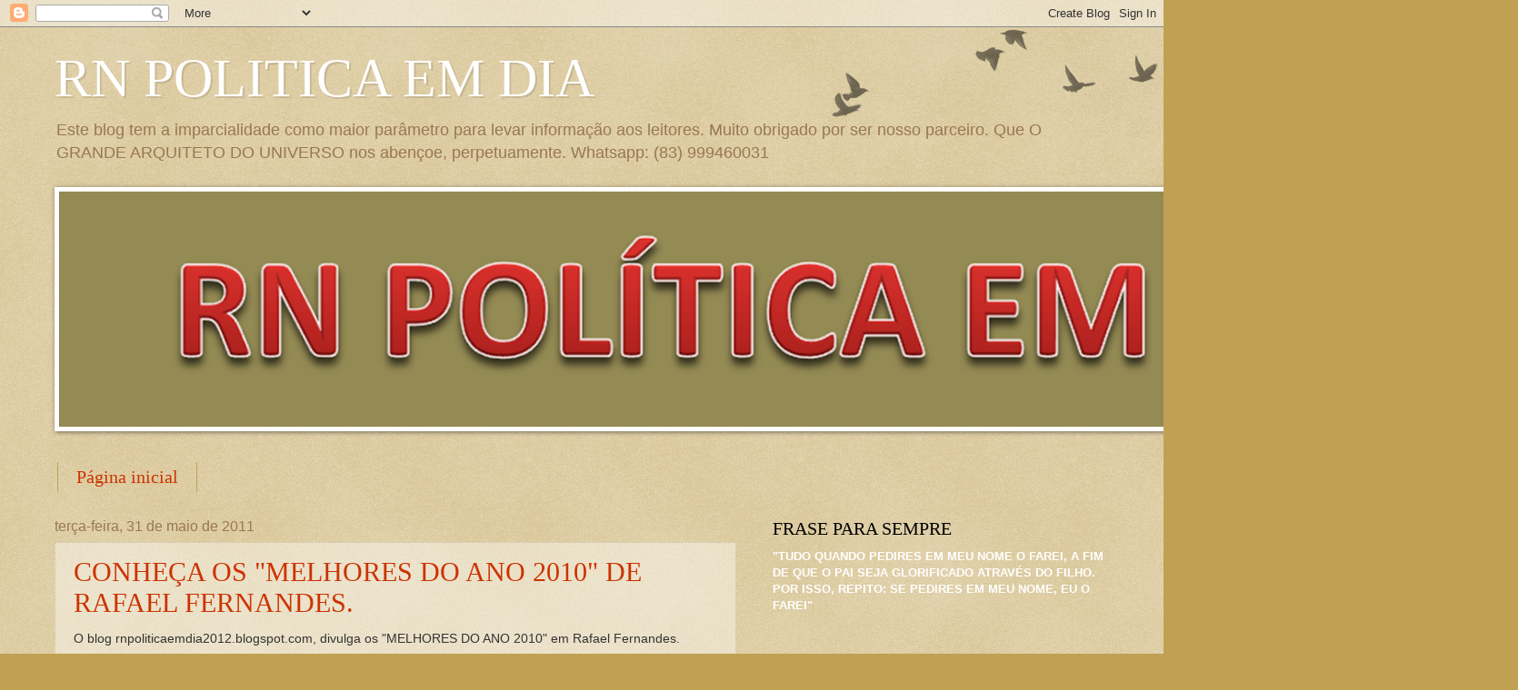

--- FILE ---
content_type: text/html; charset=UTF-8
request_url: https://rnpoliticaemdia2012.blogspot.com/2011/05/
body_size: 69678
content:
<!DOCTYPE html>
<html class='v2' dir='ltr' lang='pt-BR'>
<head>
<link href='https://www.blogger.com/static/v1/widgets/335934321-css_bundle_v2.css' rel='stylesheet' type='text/css'/>
<meta content='width=1100' name='viewport'/>
<meta content='text/html; charset=UTF-8' http-equiv='Content-Type'/>
<meta content='blogger' name='generator'/>
<link href='https://rnpoliticaemdia2012.blogspot.com/favicon.ico' rel='icon' type='image/x-icon'/>
<link href='http://rnpoliticaemdia2012.blogspot.com/2011/05/' rel='canonical'/>
<link rel="alternate" type="application/atom+xml" title="RN POLITICA EM DIA - Atom" href="https://rnpoliticaemdia2012.blogspot.com/feeds/posts/default" />
<link rel="alternate" type="application/rss+xml" title="RN POLITICA EM DIA - RSS" href="https://rnpoliticaemdia2012.blogspot.com/feeds/posts/default?alt=rss" />
<link rel="service.post" type="application/atom+xml" title="RN POLITICA EM DIA - Atom" href="https://www.blogger.com/feeds/6767418986881633888/posts/default" />
<!--Can't find substitution for tag [blog.ieCssRetrofitLinks]-->
<meta content='http://rnpoliticaemdia2012.blogspot.com/2011/05/' property='og:url'/>
<meta content='RN POLITICA EM DIA' property='og:title'/>
<meta content='Este blog tem a imparcialidade como maior parâmetro para levar informação aos leitores.
Muito obrigado por ser nosso parceiro.
Que O GRANDE ARQUITETO DO UNIVERSO nos abençoe, perpetuamente.


Whatsapp: (83) 999460031' property='og:description'/>
<title>RN POLITICA EM DIA: maio 2011</title>
<style id='page-skin-1' type='text/css'><!--
/*
-----------------------------------------------
Blogger Template Style
Name:     Watermark
Designer: Blogger
URL:      www.blogger.com
----------------------------------------------- */
/* Use this with templates/1ktemplate-*.html */
/* Content
----------------------------------------------- */
body {
font: normal normal 14px Arial, Tahoma, Helvetica, FreeSans, sans-serif;
color: #333333;
background: #c0a154 url(https://resources.blogblog.com/blogblog/data/1kt/watermark/body_background_birds.png) repeat scroll top left;
}
html body .content-outer {
min-width: 0;
max-width: 100%;
width: 100%;
}
.content-outer {
font-size: 92%;
}
a:link {
text-decoration:none;
color: #cc3300;
}
a:visited {
text-decoration:none;
color: #993322;
}
a:hover {
text-decoration:underline;
color: #ff3300;
}
.body-fauxcolumns .cap-top {
margin-top: 30px;
background: transparent url(https://resources.blogblog.com/blogblog/data/1kt/watermark/body_overlay_birds.png) no-repeat scroll top right;
height: 121px;
}
.content-inner {
padding: 0;
}
/* Header
----------------------------------------------- */
.header-inner .Header .titlewrapper,
.header-inner .Header .descriptionwrapper {
padding-left: 20px;
padding-right: 20px;
}
.Header h1 {
font: normal normal 60px Georgia, Utopia, 'Palatino Linotype', Palatino, serif;
color: #ffffff;
text-shadow: 2px 2px rgba(0, 0, 0, .1);
}
.Header h1 a {
color: #ffffff;
}
.Header .description {
font-size: 140%;
color: #997755;
}
/* Tabs
----------------------------------------------- */
.tabs-inner .section {
margin: 0 20px;
}
.tabs-inner .PageList, .tabs-inner .LinkList, .tabs-inner .Labels {
margin-left: -11px;
margin-right: -11px;
background-color: transparent;
border-top: 0 solid #ffffff;
border-bottom: 0 solid #ffffff;
-moz-box-shadow: 0 0 0 rgba(0, 0, 0, .3);
-webkit-box-shadow: 0 0 0 rgba(0, 0, 0, .3);
-goog-ms-box-shadow: 0 0 0 rgba(0, 0, 0, .3);
box-shadow: 0 0 0 rgba(0, 0, 0, .3);
}
.tabs-inner .PageList .widget-content,
.tabs-inner .LinkList .widget-content,
.tabs-inner .Labels .widget-content {
margin: -3px -11px;
background: transparent none  no-repeat scroll right;
}
.tabs-inner .widget ul {
padding: 2px 25px;
max-height: 34px;
background: transparent none no-repeat scroll left;
}
.tabs-inner .widget li {
border: none;
}
.tabs-inner .widget li a {
display: inline-block;
padding: .25em 1em;
font: normal normal 20px Georgia, Utopia, 'Palatino Linotype', Palatino, serif;
color: #cc3300;
border-right: 1px solid #c0a154;
}
.tabs-inner .widget li:first-child a {
border-left: 1px solid #c0a154;
}
.tabs-inner .widget li.selected a, .tabs-inner .widget li a:hover {
color: #000000;
}
/* Headings
----------------------------------------------- */
h2 {
font: normal normal 20px Georgia, Utopia, 'Palatino Linotype', Palatino, serif;
color: #000000;
margin: 0 0 .5em;
}
h2.date-header {
font: normal normal 16px Arial, Tahoma, Helvetica, FreeSans, sans-serif;
color: #997755;
}
/* Main
----------------------------------------------- */
.main-inner .column-center-inner,
.main-inner .column-left-inner,
.main-inner .column-right-inner {
padding: 0 5px;
}
.main-outer {
margin-top: 0;
background: transparent none no-repeat scroll top left;
}
.main-inner {
padding-top: 30px;
}
.main-cap-top {
position: relative;
}
.main-cap-top .cap-right {
position: absolute;
height: 0;
width: 100%;
bottom: 0;
background: transparent none repeat-x scroll bottom center;
}
.main-cap-top .cap-left {
position: absolute;
height: 245px;
width: 280px;
right: 0;
bottom: 0;
background: transparent none no-repeat scroll bottom left;
}
/* Posts
----------------------------------------------- */
.post-outer {
padding: 15px 20px;
margin: 0 0 25px;
background: transparent url(https://resources.blogblog.com/blogblog/data/1kt/watermark/post_background_birds.png) repeat scroll top left;
_background-image: none;
border: dotted 1px #ccbb99;
-moz-box-shadow: 0 0 0 rgba(0, 0, 0, .1);
-webkit-box-shadow: 0 0 0 rgba(0, 0, 0, .1);
-goog-ms-box-shadow: 0 0 0 rgba(0, 0, 0, .1);
box-shadow: 0 0 0 rgba(0, 0, 0, .1);
}
h3.post-title {
font: normal normal 30px Georgia, Utopia, 'Palatino Linotype', Palatino, serif;
margin: 0;
}
.comments h4 {
font: normal normal 30px Georgia, Utopia, 'Palatino Linotype', Palatino, serif;
margin: 1em 0 0;
}
.post-body {
font-size: 105%;
line-height: 1.5;
position: relative;
}
.post-header {
margin: 0 0 1em;
color: #997755;
}
.post-footer {
margin: 10px 0 0;
padding: 10px 0 0;
color: #997755;
border-top: dashed 1px #777777;
}
#blog-pager {
font-size: 140%
}
#comments .comment-author {
padding-top: 1.5em;
border-top: dashed 1px #777777;
background-position: 0 1.5em;
}
#comments .comment-author:first-child {
padding-top: 0;
border-top: none;
}
.avatar-image-container {
margin: .2em 0 0;
}
/* Comments
----------------------------------------------- */
.comments .comments-content .icon.blog-author {
background-repeat: no-repeat;
background-image: url([data-uri]);
}
.comments .comments-content .loadmore a {
border-top: 1px solid #777777;
border-bottom: 1px solid #777777;
}
.comments .continue {
border-top: 2px solid #777777;
}
/* Widgets
----------------------------------------------- */
.widget ul, .widget #ArchiveList ul.flat {
padding: 0;
list-style: none;
}
.widget ul li, .widget #ArchiveList ul.flat li {
padding: .35em 0;
text-indent: 0;
border-top: dashed 1px #777777;
}
.widget ul li:first-child, .widget #ArchiveList ul.flat li:first-child {
border-top: none;
}
.widget .post-body ul {
list-style: disc;
}
.widget .post-body ul li {
border: none;
}
.widget .zippy {
color: #777777;
}
.post-body img, .post-body .tr-caption-container, .Profile img, .Image img,
.BlogList .item-thumbnail img {
padding: 5px;
background: #fff;
-moz-box-shadow: 1px 1px 5px rgba(0, 0, 0, .5);
-webkit-box-shadow: 1px 1px 5px rgba(0, 0, 0, .5);
-goog-ms-box-shadow: 1px 1px 5px rgba(0, 0, 0, .5);
box-shadow: 1px 1px 5px rgba(0, 0, 0, .5);
}
.post-body img, .post-body .tr-caption-container {
padding: 8px;
}
.post-body .tr-caption-container {
color: #333333;
}
.post-body .tr-caption-container img {
padding: 0;
background: transparent;
border: none;
-moz-box-shadow: 0 0 0 rgba(0, 0, 0, .1);
-webkit-box-shadow: 0 0 0 rgba(0, 0, 0, .1);
-goog-ms-box-shadow: 0 0 0 rgba(0, 0, 0, .1);
box-shadow: 0 0 0 rgba(0, 0, 0, .1);
}
/* Footer
----------------------------------------------- */
.footer-outer {
color:#ccbb99;
background: #330000 url(https://resources.blogblog.com/blogblog/data/1kt/watermark/body_background_navigator.png) repeat scroll top left;
}
.footer-outer a {
color: #ff7755;
}
.footer-outer a:visited {
color: #dd5533;
}
.footer-outer a:hover {
color: #ff9977;
}
.footer-outer .widget h2 {
color: #eeddbb;
}
/* Mobile
----------------------------------------------- */
body.mobile  {
background-size: 100% auto;
}
.mobile .body-fauxcolumn-outer {
background: transparent none repeat scroll top left;
}
html .mobile .mobile-date-outer {
border-bottom: none;
background: transparent url(https://resources.blogblog.com/blogblog/data/1kt/watermark/post_background_birds.png) repeat scroll top left;
_background-image: none;
margin-bottom: 10px;
}
.mobile .main-inner .date-outer {
padding: 0;
}
.mobile .main-inner .date-header {
margin: 10px;
}
.mobile .main-cap-top {
z-index: -1;
}
.mobile .content-outer {
font-size: 100%;
}
.mobile .post-outer {
padding: 10px;
}
.mobile .main-cap-top .cap-left {
background: transparent none no-repeat scroll bottom left;
}
.mobile .body-fauxcolumns .cap-top {
margin: 0;
}
.mobile-link-button {
background: transparent url(https://resources.blogblog.com/blogblog/data/1kt/watermark/post_background_birds.png) repeat scroll top left;
}
.mobile-link-button a:link, .mobile-link-button a:visited {
color: #cc3300;
}
.mobile-index-date .date-header {
color: #997755;
}
.mobile-index-contents {
color: #333333;
}
.mobile .tabs-inner .section {
margin: 0;
}
.mobile .tabs-inner .PageList {
margin-left: 0;
margin-right: 0;
}
.mobile .tabs-inner .PageList .widget-content {
margin: 0;
color: #000000;
background: transparent url(https://resources.blogblog.com/blogblog/data/1kt/watermark/post_background_birds.png) repeat scroll top left;
}
.mobile .tabs-inner .PageList .widget-content .pagelist-arrow {
border-left: 1px solid #c0a154;
}

--></style>
<style id='template-skin-1' type='text/css'><!--
body {
min-width: 1200px;
}
.content-outer, .content-fauxcolumn-outer, .region-inner {
min-width: 1200px;
max-width: 1200px;
_width: 1200px;
}
.main-inner .columns {
padding-left: 0;
padding-right: 410px;
}
.main-inner .fauxcolumn-center-outer {
left: 0;
right: 410px;
/* IE6 does not respect left and right together */
_width: expression(this.parentNode.offsetWidth -
parseInt("0") -
parseInt("410px") + 'px');
}
.main-inner .fauxcolumn-left-outer {
width: 0;
}
.main-inner .fauxcolumn-right-outer {
width: 410px;
}
.main-inner .column-left-outer {
width: 0;
right: 100%;
margin-left: -0;
}
.main-inner .column-right-outer {
width: 410px;
margin-right: -410px;
}
#layout {
min-width: 0;
}
#layout .content-outer {
min-width: 0;
width: 800px;
}
#layout .region-inner {
min-width: 0;
width: auto;
}
body#layout div.add_widget {
padding: 8px;
}
body#layout div.add_widget a {
margin-left: 32px;
}
--></style>
<link href='https://www.blogger.com/dyn-css/authorization.css?targetBlogID=6767418986881633888&amp;zx=ce307985-6ef9-4b47-aa7e-b709428e46fb' media='none' onload='if(media!=&#39;all&#39;)media=&#39;all&#39;' rel='stylesheet'/><noscript><link href='https://www.blogger.com/dyn-css/authorization.css?targetBlogID=6767418986881633888&amp;zx=ce307985-6ef9-4b47-aa7e-b709428e46fb' rel='stylesheet'/></noscript>
<meta name='google-adsense-platform-account' content='ca-host-pub-1556223355139109'/>
<meta name='google-adsense-platform-domain' content='blogspot.com'/>

<!-- data-ad-client=ca-pub-8733130441192966 -->

</head>
<body class='loading variant-birds'>
<div class='navbar section' id='navbar' name='Navbar'><div class='widget Navbar' data-version='1' id='Navbar1'><script type="text/javascript">
    function setAttributeOnload(object, attribute, val) {
      if(window.addEventListener) {
        window.addEventListener('load',
          function(){ object[attribute] = val; }, false);
      } else {
        window.attachEvent('onload', function(){ object[attribute] = val; });
      }
    }
  </script>
<div id="navbar-iframe-container"></div>
<script type="text/javascript" src="https://apis.google.com/js/platform.js"></script>
<script type="text/javascript">
      gapi.load("gapi.iframes:gapi.iframes.style.bubble", function() {
        if (gapi.iframes && gapi.iframes.getContext) {
          gapi.iframes.getContext().openChild({
              url: 'https://www.blogger.com/navbar/6767418986881633888?origin\x3dhttps://rnpoliticaemdia2012.blogspot.com',
              where: document.getElementById("navbar-iframe-container"),
              id: "navbar-iframe"
          });
        }
      });
    </script><script type="text/javascript">
(function() {
var script = document.createElement('script');
script.type = 'text/javascript';
script.src = '//pagead2.googlesyndication.com/pagead/js/google_top_exp.js';
var head = document.getElementsByTagName('head')[0];
if (head) {
head.appendChild(script);
}})();
</script>
</div></div>
<div class='body-fauxcolumns'>
<div class='fauxcolumn-outer body-fauxcolumn-outer'>
<div class='cap-top'>
<div class='cap-left'></div>
<div class='cap-right'></div>
</div>
<div class='fauxborder-left'>
<div class='fauxborder-right'></div>
<div class='fauxcolumn-inner'>
</div>
</div>
<div class='cap-bottom'>
<div class='cap-left'></div>
<div class='cap-right'></div>
</div>
</div>
</div>
<div class='content'>
<div class='content-fauxcolumns'>
<div class='fauxcolumn-outer content-fauxcolumn-outer'>
<div class='cap-top'>
<div class='cap-left'></div>
<div class='cap-right'></div>
</div>
<div class='fauxborder-left'>
<div class='fauxborder-right'></div>
<div class='fauxcolumn-inner'>
</div>
</div>
<div class='cap-bottom'>
<div class='cap-left'></div>
<div class='cap-right'></div>
</div>
</div>
</div>
<div class='content-outer'>
<div class='content-cap-top cap-top'>
<div class='cap-left'></div>
<div class='cap-right'></div>
</div>
<div class='fauxborder-left content-fauxborder-left'>
<div class='fauxborder-right content-fauxborder-right'></div>
<div class='content-inner'>
<header>
<div class='header-outer'>
<div class='header-cap-top cap-top'>
<div class='cap-left'></div>
<div class='cap-right'></div>
</div>
<div class='fauxborder-left header-fauxborder-left'>
<div class='fauxborder-right header-fauxborder-right'></div>
<div class='region-inner header-inner'>
<div class='header section' id='header' name='Cabeçalho'><div class='widget Header' data-version='1' id='Header1'>
<div id='header-inner'>
<div class='titlewrapper'>
<h1 class='title'>
<a href='https://rnpoliticaemdia2012.blogspot.com/'>
RN POLITICA EM DIA
</a>
</h1>
</div>
<div class='descriptionwrapper'>
<p class='description'><span>Este blog tem a imparcialidade como maior parâmetro para levar informação aos leitores.
Muito obrigado por ser nosso parceiro.
Que O GRANDE ARQUITETO DO UNIVERSO nos abençoe, perpetuamente.


Whatsapp: (83) 999460031</span></p>
</div>
</div>
</div></div>
</div>
</div>
<div class='header-cap-bottom cap-bottom'>
<div class='cap-left'></div>
<div class='cap-right'></div>
</div>
</div>
</header>
<div class='tabs-outer'>
<div class='tabs-cap-top cap-top'>
<div class='cap-left'></div>
<div class='cap-right'></div>
</div>
<div class='fauxborder-left tabs-fauxborder-left'>
<div class='fauxborder-right tabs-fauxborder-right'></div>
<div class='region-inner tabs-inner'>
<div class='tabs section' id='crosscol' name='Entre colunas'><div class='widget Image' data-version='1' id='Image14'>
<h2>RNPOLITICAEMDIA2012.BLOGSPOT.COM</h2>
<div class='widget-content'>
<a href='<script src="http://h1.flashvortex.com/display.php?id=2_1389932134_54802_415_0_628_90_9_1_5" type="text/javascript"></script>'>
<img alt='RNPOLITICAEMDIA2012.BLOGSPOT.COM' height='259' id='Image14_img' src='https://blogger.googleusercontent.com/img/b/R29vZ2xl/AVvXsEjZIh-1zfr-eWMyfNP3DHK4evv4kMImhWQ2Sc3u8vMgi1BrwQcq5rMHxsG6T_Jftsn1qVVx3M1hlEkAuQpOe3QbO9YvEzgUBHKOPBlz-1VEP2gR9zZKjaR1oHOrzQla8s4KZZlKD4Mw1hU/s1600/Imagem15.png' width='1600'/>
</a>
<br/>
</div>
<div class='clear'></div>
</div></div>
<div class='tabs section' id='crosscol-overflow' name='Cross-Column 2'><div class='widget PageList' data-version='1' id='PageList2'>
<h2>MENU</h2>
<div class='widget-content'>
<ul>
<li>
<a href='https://rnpoliticaemdia2012.blogspot.com/'>Página inicial</a>
</li>
</ul>
<div class='clear'></div>
</div>
</div></div>
</div>
</div>
<div class='tabs-cap-bottom cap-bottom'>
<div class='cap-left'></div>
<div class='cap-right'></div>
</div>
</div>
<div class='main-outer'>
<div class='main-cap-top cap-top'>
<div class='cap-left'></div>
<div class='cap-right'></div>
</div>
<div class='fauxborder-left main-fauxborder-left'>
<div class='fauxborder-right main-fauxborder-right'></div>
<div class='region-inner main-inner'>
<div class='columns fauxcolumns'>
<div class='fauxcolumn-outer fauxcolumn-center-outer'>
<div class='cap-top'>
<div class='cap-left'></div>
<div class='cap-right'></div>
</div>
<div class='fauxborder-left'>
<div class='fauxborder-right'></div>
<div class='fauxcolumn-inner'>
</div>
</div>
<div class='cap-bottom'>
<div class='cap-left'></div>
<div class='cap-right'></div>
</div>
</div>
<div class='fauxcolumn-outer fauxcolumn-left-outer'>
<div class='cap-top'>
<div class='cap-left'></div>
<div class='cap-right'></div>
</div>
<div class='fauxborder-left'>
<div class='fauxborder-right'></div>
<div class='fauxcolumn-inner'>
</div>
</div>
<div class='cap-bottom'>
<div class='cap-left'></div>
<div class='cap-right'></div>
</div>
</div>
<div class='fauxcolumn-outer fauxcolumn-right-outer'>
<div class='cap-top'>
<div class='cap-left'></div>
<div class='cap-right'></div>
</div>
<div class='fauxborder-left'>
<div class='fauxborder-right'></div>
<div class='fauxcolumn-inner'>
</div>
</div>
<div class='cap-bottom'>
<div class='cap-left'></div>
<div class='cap-right'></div>
</div>
</div>
<!-- corrects IE6 width calculation -->
<div class='columns-inner'>
<div class='column-center-outer'>
<div class='column-center-inner'>
<div class='main section' id='main' name='Principal'><div class='widget Blog' data-version='1' id='Blog1'>
<div class='blog-posts hfeed'>

          <div class="date-outer">
        
<h2 class='date-header'><span>terça-feira, 31 de maio de 2011</span></h2>

          <div class="date-posts">
        
<div class='post-outer'>
<div class='post hentry'>
<a name='1387585785366462948'></a>
<h3 class='post-title entry-title'>
<a href='https://rnpoliticaemdia2012.blogspot.com/2011/05/conheca-os-melhores-do-ano-2010-de_9773.html'>CONHEÇA OS "MELHORES DO ANO 2010" DE RAFAEL FERNANDES.</a>
</h3>
<div class='post-header'>
<div class='post-header-line-1'></div>
</div>
<div class='post-body entry-content' id='post-body-1387585785366462948'>
O blog rnpoliticaemdia2012.blogspot.com, divulga os "MELHORES DO ANO 2010" em Rafael Fernandes.<br />
<br />
Após apuração com base na escolha da população, apresentamos os três primeiros de cada área conhecidos por ordem alfabética. Salientar vale que a ordem, repitimos, está em ORDEM ALFABÉTICA E NÃO EM ORDEM DE COLOCAÇÃO.<br />
A divulgação do primeiro colocado somente será pronunciado no dia 02 de junho, próxima quinta-feira, durante a FESTA "MELHORES DO ANO 2010", na Escola Estadual Mano Marcelino, às 21:00 horas, com a presença do grupo musical Joãozinho e Banda.<br />
As mesas serão limitadas e darão direito a quatro senhas, que poderão ser adquiridas à partir de amanhã.<br />
<br />
<div class="separator" style="clear: both; text-align: center;"><a href="https://blogger.googleusercontent.com/img/b/R29vZ2xl/AVvXsEigK3fhzKOWSKIXpR_6OO3n_nzcLmZKGj8WZx9kWO_rqjGJXe8Drl9z_tChHKlFpsXQbAIs4mBUGpA6M4Po7xDMxPXDwGWgkI9fngVWZggUojbp2I5wUhXrSp_hwDSsKISlUnv-rdF4KcbD/s1600/CERTIFICADO.png" imageanchor="1" style="margin-left:1em; margin-right:1em"><img border="0" height="280" src="https://blogger.googleusercontent.com/img/b/R29vZ2xl/AVvXsEigK3fhzKOWSKIXpR_6OO3n_nzcLmZKGj8WZx9kWO_rqjGJXe8Drl9z_tChHKlFpsXQbAIs4mBUGpA6M4Po7xDMxPXDwGWgkI9fngVWZggUojbp2I5wUhXrSp_hwDSsKISlUnv-rdF4KcbD/s400/CERTIFICADO.png" width="400" /></a></div><br />
Eis alista dos "MELHORES DO ANO 2010", em Rafael Fernandes:<br />
<br />
*MELHOR PROFESSOR(A) NO ANO 2010 DA ESCOLA ESTADUAL JOSÉ FERREIRA DA COSTA<br />
CAIO<br />
FÁTIMA OLIVEIRA<br />
ORLANDO<br />
<br />
*ALUNO REVELAÇÃO NO ANO DE 2010 NA ESCOLA ESTADUAL JOSÉ FERREIRA DA COSTA<br />
HERBERT LUCAS<br />
HORTÊNCIA<br />
KELLY LINDSAY<br />
<br />
*MELHOR PROFESSOR(A) NO ANO 2010 DA ESCOLA ESTADUAL MANO MARCELINO<br />
FRANCISCA LUCICLÉCIA<br />
ILDÉSIA<br />
MIRIAM<br />
<br />
*ALUNO REVELAÇÃO NO ANO DE 2010 NA ESCOLA ESTADUAL MANO MARCELINO<br />
ELOÍSE<br />
JÚNIOR<br />
NATANAEL<br />
<br />
*MELHOR PROFESSOR(A) NO ANO 2010 DA ESCOLA MUNICIPAL ANTÔNIO CARVALHO DE OLIVEIRA<br />
ADRIANA<br />
IRENE<br />
NONATA<br />
RÉGIA<br />
SÔNIA<br />
* OUVE EMPATES EM DUAS COLOCAÇÕES.<br />
<br />
*ALUNO REVELAÇÃO NO ANO DE 2010 NA ESCOLA MUNICIPAL ANTÔNIO CARVALHO DE OLIVEIRA<br />
EUDIGÊNIS<br />
LUCAS<br />
RAFAEL FRANCISCO<br />
<br />
*MELHOR ESTABELECIMENTO NA CATEGORIA SUPERMERCADO E MERCADINHO<br />
BOM PREÇO<br />
SACOLÃO DA ECONOMIA/RAIMUNDO<br />
SOBERANO<br />
<br />
*MELHOR ESTABELECIMENTO NA CATEGORIA BAR/LANCHONETE E RESTAURANTE<br />
BAR 96<br />
CHURRASCARIA FREI DAMIÃO<br />
TARANTELA<br />
<br />
*MELHOR ESTABELECIMENTO NA CATEGORIA CALÇADO/CONFECÇÃO<br />
A. M. MODAS<br />
KAILANY VARIEDADES<br />
MÍRIAM E ANA<br />
<br />
*MELHOR SALÃO DE CABELEIREIRO(A)<br />
ANTHONY CABELEIREIRO<br />
DAMIÃO CABELEIOREIRO<br />
OFICINA DA BELEZA<br />
<br />
*MELHOR LAN HOUSE<br />
C. M. INFORMÁTICA<br />
DVD GAMES<br />
J. H. LAN HOUSE<br />
<br />
*MELHOR FRIGORÍFICO<br />
ANTÔNIO DESSINHO<br />
ILDAÉCIO/SÃO LUIZ<br />
ROBSON<br />
<br />
*MELHOR PANIFICADORA/PADARIA<br />
SANTA LUZIA<br />
SÃO FRANCISCO<br />
PADARIA DE SEU ASSIS<br />
<br />
*MELHOR POSTO DE COMBUSTÍVEL<br />
FREI GALVÃO<br />
OLIVEIRA<br />
SÃO RAFAEL<br />
<br />
*MELHOR ESTABELECIMENTO NA CATEGORIA "DIVERSOS"<br />
DOIS IRMÃOS<br />
FARMÁCIA SANTA LUZIA<br />
FRANCIMAR<br />
<br />
*MELHOR FUNCIONÁRIO PÚBLICO MUNICIPAL (EXCETO AGENTES DE SAÚDE/ENDEMIAS E PROFESSORES)<br />
CARLA<br />
MIGUEL<br />
NEIDE<br />
NITA<br />
NITÃO<br />
TICO<br />
UILMA<br />
* OUVE EMPATES EM QUATRO COLOCAÇÕES.<br />
<br />
*MELHOR FUNCIONÁRIO PÚBLICO ESTADUAL (EXCETO PROFESSORES)<br />
EDJANE<br />
LENI OLIVEIRA<br />
LUCICLEIDE<br />
NETA<br />
SÉRGIO SENA<br />
VÂNIA<br />
* OUVE EMPATES EM TRÊS COLOCAÇÕES. RELAÇÃO SUJEITA A MODIFICAÇÕES, EM VIRTUDE DE TOMARMOS CONHECIMENTO DE QUEM REALMENTE É FUNCIONÁRIO PÚBLICO ESTADUAL OU PROFESSOR.<br />
<br />
*MELHOR AGENTE DE SAÚDE E ENDEMIAS<br />
FILHO<br />
LEONÍZIO<br />
MACIEL<br />
<br />
*MELHOR MOTORISTA TAXISTA/LOTAÇÃO E MOTOTAXISTA<br />
BENTO<br />
GALEGO<br />
ZÉ DE ODILON<br />
* PROFISSIONAIS QUE SERVEM A POPULAÇÃO RAFAELENSE, INDEPENDENTE DE SER OU NÃO DO MUNICÍPIO.<br />
<br />
*MELHOR PROFISSIONAL LIBERAL<br />
AGAMENON<br />
EVILAELSON<br />
SUZANA<br />
<br />
*VEREADOR MAIS ATUANTE<br />
JÓRIO CÉSAR<br />
LÍVIA SONALLE<br />
LUIZINHO<br />
<br />
*MELHOR SECRETÁRIO MUNICIPAL<br />
CLODOALDO<br />
DEISE<br />
NELDA LOPES<br />
<br />
E O ESPECIAL: MELHOR DOS MELHORES<br />
ESTA CATEGORIA SERÁ AQUELE QUE DENTRE OS MELHORES DE CADA CATEGORIA, OBTEVE O MAIOR PERCENTUAL DE INDICAÇÃO. SENDO ASSIM PREMIADO DUAS VEZES.<br />
<br />
VENHA, PARTICIPE, PRESTIGIE OS PROFISSIONAIS E O COMÉRCIO DE SUA CIDADE.<br />
REALIZAÇÃO: BLOG RNPOLITICAEMDIA2012.BLOGSPOT.COM
<div style='clear: both;'></div>
</div>
<div class='post-footer'>
<div class='post-footer-line post-footer-line-1'><span class='post-author vcard'>
Postado por
<span class='fn'>RN POLITICA EM DIA</span>
</span>
<span class='post-timestamp'>
às
<a class='timestamp-link' href='https://rnpoliticaemdia2012.blogspot.com/2011/05/conheca-os-melhores-do-ano-2010-de_9773.html' rel='bookmark' title='permanent link'><abbr class='published' title='2011-05-31T21:45:00-03:00'>21:45</abbr></a>
</span>
<span class='post-comment-link'>
<a class='comment-link' href='https://rnpoliticaemdia2012.blogspot.com/2011/05/conheca-os-melhores-do-ano-2010-de_9773.html#comment-form' onclick=''>0
comentários</a>
</span>
<span class='post-icons'>
<span class='item-action'>
<a href='https://www.blogger.com/email-post/6767418986881633888/1387585785366462948' title='Enviar esta postagem'>
<img alt="" class="icon-action" height="13" src="//img1.blogblog.com/img/icon18_email.gif" width="18">
</a>
</span>
<span class='item-control blog-admin pid-1447395101'>
<a href='https://www.blogger.com/post-edit.g?blogID=6767418986881633888&postID=1387585785366462948&from=pencil' title='Editar post'>
<img alt='' class='icon-action' height='18' src='https://resources.blogblog.com/img/icon18_edit_allbkg.gif' width='18'/>
</a>
</span>
</span>
<div class='post-share-buttons goog-inline-block'>
<a class='goog-inline-block share-button sb-email' href='https://www.blogger.com/share-post.g?blogID=6767418986881633888&postID=1387585785366462948&target=email' target='_blank' title='Enviar por e-mail'><span class='share-button-link-text'>Enviar por e-mail</span></a><a class='goog-inline-block share-button sb-blog' href='https://www.blogger.com/share-post.g?blogID=6767418986881633888&postID=1387585785366462948&target=blog' onclick='window.open(this.href, "_blank", "height=270,width=475"); return false;' target='_blank' title='Postar no blog!'><span class='share-button-link-text'>Postar no blog!</span></a><a class='goog-inline-block share-button sb-twitter' href='https://www.blogger.com/share-post.g?blogID=6767418986881633888&postID=1387585785366462948&target=twitter' target='_blank' title='Compartilhar no X'><span class='share-button-link-text'>Compartilhar no X</span></a><a class='goog-inline-block share-button sb-facebook' href='https://www.blogger.com/share-post.g?blogID=6767418986881633888&postID=1387585785366462948&target=facebook' onclick='window.open(this.href, "_blank", "height=430,width=640"); return false;' target='_blank' title='Compartilhar no Facebook'><span class='share-button-link-text'>Compartilhar no Facebook</span></a><a class='goog-inline-block share-button sb-pinterest' href='https://www.blogger.com/share-post.g?blogID=6767418986881633888&postID=1387585785366462948&target=pinterest' target='_blank' title='Compartilhar com o Pinterest'><span class='share-button-link-text'>Compartilhar com o Pinterest</span></a>
</div>
</div>
<div class='post-footer-line post-footer-line-2'><span class='post-labels'>
</span>
</div>
<div class='post-footer-line post-footer-line-3'><span class='post-location'>
</span>
</div>
</div>
</div>
</div>
<div class='post-outer'>
<div class='post hentry'>
<a name='2826374751902589167'></a>
<h3 class='post-title entry-title'>
<a href='https://rnpoliticaemdia2012.blogspot.com/2011/05/assembleia-geral-da-codesaop-foi.html'>ASSEMBLEIA GERAL DA CODESAOP FOI REALZIADA NO ÚLTIMO SÁBADO.</a>
</h3>
<div class='post-header'>
<div class='post-header-line-1'></div>
</div>
<div class='post-body entry-content' id='post-body-2826374751902589167'>
<div class="separator" style="clear: both; text-align: center;"><a href="https://blogger.googleusercontent.com/img/b/R29vZ2xl/AVvXsEjal9pd8w2FZGyIp4ywFxQBMMIq0F18MXZgks-3-OcTpFQTuF5ph4gJlminSBkv6dAAs3GGHq2BPjdB3NXZDUceNixSvM8Q2otOmMO8RI2klu_ftdwW9k4G6CzaX2wu4YHXNvVgvzu5Ml_b/s1600/GetAttachment.aspx.jpeg" imageanchor="1" style="clear:left; float:left;margin-right:1em; margin-bottom:1em"><img border="0" height="160" src="https://blogger.googleusercontent.com/img/b/R29vZ2xl/AVvXsEjal9pd8w2FZGyIp4ywFxQBMMIq0F18MXZgks-3-OcTpFQTuF5ph4gJlminSBkv6dAAs3GGHq2BPjdB3NXZDUceNixSvM8Q2otOmMO8RI2klu_ftdwW9k4G6CzaX2wu4YHXNvVgvzu5Ml_b/s320/GetAttachment.aspx.jpeg" width="213" /></a></div>Neste sábado dia 28 de maio, a Cooperativa de Trabalho Para o Desenvolvimento Sustentável do Alto Oeste Potiguar -CODESAOP, realizou Assembleia Geral com seus cooperados para eleição do Conselho Administrativo e Fiscal para o Biênio 2011/2013. Ao falar aos cooperados o atual presidente Junior Jácome falou das atividades que a CODESAOP tem realizado nos últimos anos em favor do desenvolvimento sustentável do alto oeste deste estado, principalmente no âmbito da Agricultura Familiar, nos Programas Território da Cidadania, Crédito Fundiário, PRONAF, Desenvolvimento Solidário e apoio técnico a Gestão das Associações Comunitárias desta região. Na composição da chapa para o Biênio 2011/2013, conforme estabelecimento estatutário Júnior Jácome foi reconduzido a Presidência, juntamente com Genilson Carlos para Vice, Gildécio Costa para Tesouraria, Thiago Silva para Secretaria e Ubiraci para Vogal. (Foto)<br />
Desde a sua constituição a CODESAOP tem como sua principal ação à assistência técnica aos agricultores e agricultoras familiares e às associações comunitárias urbanas e rurais dos Territórios Rurais/Identidade do Alto Oeste Potiguar, Mato Grande e Potengi. Esta assistência técnica, inicia-se na identificação dos grupos de agricultores e agricultoras familiares e mobilização para constituição, formalização e registro das associações, onde se trabalha sob a ótica da agroecologia, da segurança alimentar e nutricional, abordando as questões de gênero, geração, raça e etnia.<br />
Com relação a elaboração de execução de projetos, a entidade tem como princípio realizar anteriormente diagnósticos participativos com os beneficiários, possibilitando a ampla discussão das dificuldades e potencialidades das comunidades, dessa forma almeja-se o envolvimento e integração dos parceiros, facilitando assim a identificação das Políticas Públicas capazes de atender a demanda emergente. Pode-se citar como exemplo, o pioneirismo da cooperativa na parceria com o Programa Nacional de Crédito Fundiário - PNCF, que desde o seu início em 2001, quando ainda era o Projeto de Crédito Fundiário e Combate a Pobreza Rural através de acordo de empréstimo com o Banco Mundial; e prosseguindo até os dias atuais com o Programa Nacional de Crédito Fundiário.<br />
É neste cenário que a CODESAOP tem sua principal atuação. Desde a implementação do Programa no Estado do Rio Grande do Norte, a empresa vem atuando em parceria com a Secretaria Estadual de Assuntos Fundiários e de Apoio à Reforma Agrária do Rio Grande do Norte - SEARA, gestora do Programa no Estado em convênio com o Ministério do Desenvolvimento Agrário - MDA, gestor nacional.  Temos ainda como parceiro a Federação dos Trabalhadores da Agricultura do Rio Grande do Norte - FETARN, abrangendo 163 sindicatos de Trabalhadores e Trabalhadoras Rurais, filiados e distribuídos em dez pólos sindicais, articulando todos os municípios do estado, ou seja, toda a rede sindical. No Programa Nacional de Crédito Fundiário, a CODESAOP é responsável de 442 famílias em 10,3 mil há, com aplicação de 8,3 milhões de reais, que representa 9,2% do total de famílias assentadas no estado (SEARA/UTE-2010).  <br />
Outra linha de atuação da CODESAOP é o Programa de Combate a Pobreza Rural, executado pelo governo do Estado do Rio Grande do Norte através da Secretaria de Estado do Trabalho, da Habitação e da Assistência Social &#8211; SETHAS, um programa fruto de um Acordo de Empréstimo firmado entre o Banco Mundial e o Governo Estadual, para o financiamento de projetos de Infra-estrutura, Produtivo e Social a entidades constituídas legalmente como associações comunitárias. Neste programa a CODESAOP é uma entidade credenciada pela Coordenadoria de Projetos Especiais &#8211; COPES e responsável pela discussão, elaboração e implantação de 155 projetos, atendendo a 8.153 famílias, com um público de 2.232 mulheres e 1.723 jovens inclusos nesse universo, com aplicação de 10,4 milhões de reais em projetos nas áreas de infra-estrutura, produtivos e sociais (SETHAS/COPES &#8211; 2010).<br />
A CODESAOP também vem atuandono Programa do Fortalecimento da Agricultura Familiar &#8211; PRONAF garantindo a elaboração de Projetos  a grupos organizados e produtores individuais nas diversas linhas de atuação do Programa, totalizando um montante de 371 operações de crédito com um valor de aproximadamente 4,2 milhões de reais em investimentos (BNB/Pau dos Ferros/RN-2010).<br />
Apartir de 2007 a entidade tem exercido a Coordenação do Colegiado Territorial do Programa Território da Cidadania além de ser a  proponente executora do custeio PROINF  do Programa Território da Cidadania no Território do Alto Oeste Potiguar  que  tem como principal objetivo: potencializar o desenvolvimento no território do Alto Oeste Potiguar, com ênfase a bovinocultura mista do leite, capacitando 200 agricultores familiares, com recursos da ordem de 153,6 mil reais.  <br />
Outras atividades deexpressão dentro da empresa, são: consultorias prestadas a empresas privadas na área de gestão financeira, controles financeiros, levantamentos topográficos, gestão de pessoas, georeferenciamento e assessoramentos para fins de licenciamentos ambientais para implantação de empreendimentos e comércio, junto a Federação das Associações Comercias do RN.<br />
<br />
Fonte: Júnior Jácome
<div style='clear: both;'></div>
</div>
<div class='post-footer'>
<div class='post-footer-line post-footer-line-1'><span class='post-author vcard'>
Postado por
<span class='fn'>RN POLITICA EM DIA</span>
</span>
<span class='post-timestamp'>
às
<a class='timestamp-link' href='https://rnpoliticaemdia2012.blogspot.com/2011/05/assembleia-geral-da-codesaop-foi.html' rel='bookmark' title='permanent link'><abbr class='published' title='2011-05-31T21:43:00-03:00'>21:43</abbr></a>
</span>
<span class='post-comment-link'>
<a class='comment-link' href='https://rnpoliticaemdia2012.blogspot.com/2011/05/assembleia-geral-da-codesaop-foi.html#comment-form' onclick=''>0
comentários</a>
</span>
<span class='post-icons'>
<span class='item-action'>
<a href='https://www.blogger.com/email-post/6767418986881633888/2826374751902589167' title='Enviar esta postagem'>
<img alt="" class="icon-action" height="13" src="//img1.blogblog.com/img/icon18_email.gif" width="18">
</a>
</span>
<span class='item-control blog-admin pid-1447395101'>
<a href='https://www.blogger.com/post-edit.g?blogID=6767418986881633888&postID=2826374751902589167&from=pencil' title='Editar post'>
<img alt='' class='icon-action' height='18' src='https://resources.blogblog.com/img/icon18_edit_allbkg.gif' width='18'/>
</a>
</span>
</span>
<div class='post-share-buttons goog-inline-block'>
<a class='goog-inline-block share-button sb-email' href='https://www.blogger.com/share-post.g?blogID=6767418986881633888&postID=2826374751902589167&target=email' target='_blank' title='Enviar por e-mail'><span class='share-button-link-text'>Enviar por e-mail</span></a><a class='goog-inline-block share-button sb-blog' href='https://www.blogger.com/share-post.g?blogID=6767418986881633888&postID=2826374751902589167&target=blog' onclick='window.open(this.href, "_blank", "height=270,width=475"); return false;' target='_blank' title='Postar no blog!'><span class='share-button-link-text'>Postar no blog!</span></a><a class='goog-inline-block share-button sb-twitter' href='https://www.blogger.com/share-post.g?blogID=6767418986881633888&postID=2826374751902589167&target=twitter' target='_blank' title='Compartilhar no X'><span class='share-button-link-text'>Compartilhar no X</span></a><a class='goog-inline-block share-button sb-facebook' href='https://www.blogger.com/share-post.g?blogID=6767418986881633888&postID=2826374751902589167&target=facebook' onclick='window.open(this.href, "_blank", "height=430,width=640"); return false;' target='_blank' title='Compartilhar no Facebook'><span class='share-button-link-text'>Compartilhar no Facebook</span></a><a class='goog-inline-block share-button sb-pinterest' href='https://www.blogger.com/share-post.g?blogID=6767418986881633888&postID=2826374751902589167&target=pinterest' target='_blank' title='Compartilhar com o Pinterest'><span class='share-button-link-text'>Compartilhar com o Pinterest</span></a>
</div>
</div>
<div class='post-footer-line post-footer-line-2'><span class='post-labels'>
</span>
</div>
<div class='post-footer-line post-footer-line-3'><span class='post-location'>
</span>
</div>
</div>
</div>
</div>
<div class='post-outer'>
<div class='post hentry'>
<a name='7049582462396043762'></a>
<h3 class='post-title entry-title'>
<a href='https://rnpoliticaemdia2012.blogspot.com/2011/05/arraia-do-seu-anastacio-em-rafael.html'>ARRAIÁ DO SEU ANASTÁCIO EM RAFAEL FERNANDES.</a>
</h3>
<div class='post-header'>
<div class='post-header-line-1'></div>
</div>
<div class='post-body entry-content' id='post-body-7049582462396043762'>
Entre os dias 3 à 5 de junho, a cidade de rafael fernandes estrá em festa. É o início dos festejos juninos. O 3º Arraiá de seu Anastácio será realizado em praça pública, tendo como atrações musicais as bandas Anísio Júnior e Forró Pé de Serra; Noda de Caju; Strelar; Prata Nordestina e Tiagunho e Forró Mala Mansa, além de concurso de quadrilhas e da rainha do milho.  <br />
<br />
<div class="separator" style="clear: both; text-align: center;"><a href="https://blogger.googleusercontent.com/img/b/R29vZ2xl/AVvXsEiow7vYf8IMEohPSlwVXGuQKw2BhOxX8Xc1kJblzN-JFCNaJbkN55prGZneOsjwkbKbTVc0lSLTgEiVoHVucF9POmXjIoDQs3cIf_IeAOZWCxeuXZbqtkeRNG6R-i_Ahfv1fwMh66u1xuCW/s1600/Anastacio.jpg" imageanchor="1" style="margin-left:1em; margin-right:1em"><img border="0" height="230" src="https://blogger.googleusercontent.com/img/b/R29vZ2xl/AVvXsEiow7vYf8IMEohPSlwVXGuQKw2BhOxX8Xc1kJblzN-JFCNaJbkN55prGZneOsjwkbKbTVc0lSLTgEiVoHVucF9POmXjIoDQs3cIf_IeAOZWCxeuXZbqtkeRNG6R-i_Ahfv1fwMh66u1xuCW/s320/Anastacio.jpg" width="320" /></a></div><br />
Este evento tem a realização da prefeitura municipal.
<div style='clear: both;'></div>
</div>
<div class='post-footer'>
<div class='post-footer-line post-footer-line-1'><span class='post-author vcard'>
Postado por
<span class='fn'>RN POLITICA EM DIA</span>
</span>
<span class='post-timestamp'>
às
<a class='timestamp-link' href='https://rnpoliticaemdia2012.blogspot.com/2011/05/arraia-do-seu-anastacio-em-rafael.html' rel='bookmark' title='permanent link'><abbr class='published' title='2011-05-31T15:17:00-03:00'>15:17</abbr></a>
</span>
<span class='post-comment-link'>
<a class='comment-link' href='https://rnpoliticaemdia2012.blogspot.com/2011/05/arraia-do-seu-anastacio-em-rafael.html#comment-form' onclick=''>0
comentários</a>
</span>
<span class='post-icons'>
<span class='item-action'>
<a href='https://www.blogger.com/email-post/6767418986881633888/7049582462396043762' title='Enviar esta postagem'>
<img alt="" class="icon-action" height="13" src="//img1.blogblog.com/img/icon18_email.gif" width="18">
</a>
</span>
<span class='item-control blog-admin pid-1447395101'>
<a href='https://www.blogger.com/post-edit.g?blogID=6767418986881633888&postID=7049582462396043762&from=pencil' title='Editar post'>
<img alt='' class='icon-action' height='18' src='https://resources.blogblog.com/img/icon18_edit_allbkg.gif' width='18'/>
</a>
</span>
</span>
<div class='post-share-buttons goog-inline-block'>
<a class='goog-inline-block share-button sb-email' href='https://www.blogger.com/share-post.g?blogID=6767418986881633888&postID=7049582462396043762&target=email' target='_blank' title='Enviar por e-mail'><span class='share-button-link-text'>Enviar por e-mail</span></a><a class='goog-inline-block share-button sb-blog' href='https://www.blogger.com/share-post.g?blogID=6767418986881633888&postID=7049582462396043762&target=blog' onclick='window.open(this.href, "_blank", "height=270,width=475"); return false;' target='_blank' title='Postar no blog!'><span class='share-button-link-text'>Postar no blog!</span></a><a class='goog-inline-block share-button sb-twitter' href='https://www.blogger.com/share-post.g?blogID=6767418986881633888&postID=7049582462396043762&target=twitter' target='_blank' title='Compartilhar no X'><span class='share-button-link-text'>Compartilhar no X</span></a><a class='goog-inline-block share-button sb-facebook' href='https://www.blogger.com/share-post.g?blogID=6767418986881633888&postID=7049582462396043762&target=facebook' onclick='window.open(this.href, "_blank", "height=430,width=640"); return false;' target='_blank' title='Compartilhar no Facebook'><span class='share-button-link-text'>Compartilhar no Facebook</span></a><a class='goog-inline-block share-button sb-pinterest' href='https://www.blogger.com/share-post.g?blogID=6767418986881633888&postID=7049582462396043762&target=pinterest' target='_blank' title='Compartilhar com o Pinterest'><span class='share-button-link-text'>Compartilhar com o Pinterest</span></a>
</div>
</div>
<div class='post-footer-line post-footer-line-2'><span class='post-labels'>
</span>
</div>
<div class='post-footer-line post-footer-line-3'><span class='post-location'>
</span>
</div>
</div>
</div>
</div>
<div class='post-outer'>
<div class='post hentry'>
<a name='7492067238978652703'></a>
<h3 class='post-title entry-title'>
<a href='https://rnpoliticaemdia2012.blogspot.com/2011/05/presidente-da-oab-defende-afastamento.html'>PRESIDENTE DA OAB DEFENDE AFASTAMENTO DE PALOCCI.</a>
</h3>
<div class='post-header'>
<div class='post-header-line-1'></div>
</div>
<div class='post-body entry-content' id='post-body-7492067238978652703'>
O presidente da Ordem dos Advogados do Brasil (OAB), Ophir Cavalcante, defendeu ontem que o ministro-chefe da Casa Civil, Antonio Palocci, peça licença do cargo até que sejam apuradas as denúncias sobre sua evolução patrimonial. De acordo com o jornal &#8220;Folha de S.Paulo&#8221;, o patrimônio do ministro cresceu 20 vezes, nos quatro anos (2006-2010) do mandato de deputado federal.<br />
&#8220;Enquanto a instância jurídica não está bem resolvida, a instância moral requereria uma postura de grandeza e, sobretudo, de preservação do próprio governo. Seria uma licença do ministro para que pudesse ser avaliado sem qualquer possibilidade de interferência&#8221;, afirmou Cavalcante a jornalistas na sede da OAB, em Brasília.<br />
Segundo o presidente da OAB, a entidade não tem poderes para interferir juridicamente na apuração do caso, mas pode &#8220;cobrar posturas éticas&#8221; dos governantes. Na última sexta-feira (27), o ministro entregou explicações à Procuradoria-Geral da República sobre o aumento dos bens e o Ministério Público Federal do Distrito Federal (MPF-DF) informou que investiga desde a última terça-feira (24) a evolução do patrimônio de Palocci e as atividades da empresa de consultoria dele, a Projeto.<br />
Para o presidente da entidade, o afastamento do cargo demonstraria uma postura &#8220;altruísta&#8221; por parte de Palocci e uma preocupação do governo da presidenta Dilma Rousseff com o impacto das notícias a respeito do ministro.<br />
&#8220;É importante que haja preocupação com a sociedade. Isso não pode ser tido como uma postura política de situação ou oposição, mas como um resguardo ao princípio da moralidade, o que é um dever do homem publico&#8221;, disse o presidente da OAB<br />
O procurador-geral da República, Roberto Gurgel, está analisando as informações enviadas pelo ministro a pedido do MPF.<br />
Ontem, o ministro da Justiça, José Eduardo Martins Cardozo, na viagem oficial que fez com a presidenta Dilma Rousseff ao Uruguai, voltou a defender o ministro-chefe da Casa Civil. Questionado se a crise envolvendo Palocci estava se diluindo, ele frisou: &#8220;Eu nunca achei que ela (crise) ficou complexa&#8221;. Em seguida, classificou da seguinte maneira o caso: &#8220;muita fumaça e pouca fagulha&#8221;. E garantiu que da parte do governo não existe nenhuma investigação sobre este caso.<br />
Apesar da consideração, Eduardo Cardozo disse que as informações solicitadas pelo Ministério Público Federal do Distrito Federal (MPF-DF) ao ministro serão prestadas. &#8220;O MP pediu informações do ponto de vista cível e elas serão prestadas&#8221;, reiterou. O MPF-DF abriu um procedimento de investigação cível contra Palocci para apuração do imbróglio. A ação, assinada pelo procurador Paulo José Rocha Junior, solicita que sejam apresentados comprovantes e justificativas para os elevados valores recebidos pelo ministro-chefe da Casa Civil.<br />
<br />
Fonte: Tribuna do Norte
<div style='clear: both;'></div>
</div>
<div class='post-footer'>
<div class='post-footer-line post-footer-line-1'><span class='post-author vcard'>
Postado por
<span class='fn'>RN POLITICA EM DIA</span>
</span>
<span class='post-timestamp'>
às
<a class='timestamp-link' href='https://rnpoliticaemdia2012.blogspot.com/2011/05/presidente-da-oab-defende-afastamento.html' rel='bookmark' title='permanent link'><abbr class='published' title='2011-05-31T15:07:00-03:00'>15:07</abbr></a>
</span>
<span class='post-comment-link'>
<a class='comment-link' href='https://rnpoliticaemdia2012.blogspot.com/2011/05/presidente-da-oab-defende-afastamento.html#comment-form' onclick=''>0
comentários</a>
</span>
<span class='post-icons'>
<span class='item-action'>
<a href='https://www.blogger.com/email-post/6767418986881633888/7492067238978652703' title='Enviar esta postagem'>
<img alt="" class="icon-action" height="13" src="//img1.blogblog.com/img/icon18_email.gif" width="18">
</a>
</span>
<span class='item-control blog-admin pid-1447395101'>
<a href='https://www.blogger.com/post-edit.g?blogID=6767418986881633888&postID=7492067238978652703&from=pencil' title='Editar post'>
<img alt='' class='icon-action' height='18' src='https://resources.blogblog.com/img/icon18_edit_allbkg.gif' width='18'/>
</a>
</span>
</span>
<div class='post-share-buttons goog-inline-block'>
<a class='goog-inline-block share-button sb-email' href='https://www.blogger.com/share-post.g?blogID=6767418986881633888&postID=7492067238978652703&target=email' target='_blank' title='Enviar por e-mail'><span class='share-button-link-text'>Enviar por e-mail</span></a><a class='goog-inline-block share-button sb-blog' href='https://www.blogger.com/share-post.g?blogID=6767418986881633888&postID=7492067238978652703&target=blog' onclick='window.open(this.href, "_blank", "height=270,width=475"); return false;' target='_blank' title='Postar no blog!'><span class='share-button-link-text'>Postar no blog!</span></a><a class='goog-inline-block share-button sb-twitter' href='https://www.blogger.com/share-post.g?blogID=6767418986881633888&postID=7492067238978652703&target=twitter' target='_blank' title='Compartilhar no X'><span class='share-button-link-text'>Compartilhar no X</span></a><a class='goog-inline-block share-button sb-facebook' href='https://www.blogger.com/share-post.g?blogID=6767418986881633888&postID=7492067238978652703&target=facebook' onclick='window.open(this.href, "_blank", "height=430,width=640"); return false;' target='_blank' title='Compartilhar no Facebook'><span class='share-button-link-text'>Compartilhar no Facebook</span></a><a class='goog-inline-block share-button sb-pinterest' href='https://www.blogger.com/share-post.g?blogID=6767418986881633888&postID=7492067238978652703&target=pinterest' target='_blank' title='Compartilhar com o Pinterest'><span class='share-button-link-text'>Compartilhar com o Pinterest</span></a>
</div>
</div>
<div class='post-footer-line post-footer-line-2'><span class='post-labels'>
</span>
</div>
<div class='post-footer-line post-footer-line-3'><span class='post-location'>
</span>
</div>
</div>
</div>
</div>
<div class='post-outer'>
<div class='post hentry'>
<a name='562240593702721668'></a>
<h3 class='post-title entry-title'>
<a href='https://rnpoliticaemdia2012.blogspot.com/2011/05/crise-nas-financas-do-estado-atrasa.html'>CRISE NAS FINANÇAS DO ESTADO ATRASA NOMEAÇÕES.</a>
</h3>
<div class='post-header'>
<div class='post-header-line-1'></div>
</div>
<div class='post-body entry-content' id='post-body-562240593702721668'>
A crise financeira alegada pelo governo do Estado para não atender as reivindicações das várias categorias em greve também afeta diretamente muitos que nem sequer são servidores ainda: os aprovados em concursos. Somente da Polícia Civil, Detran e Polícia Militar, há mais de 20 mil classificados, em diferentes fases dos certames, que aguardam a possível convocação para assumirem os cargos. Da Polícia Civil, o concurso previa vagas para 438 agentes, escrivães e delegados, porém há um total de 509 que já passaram pelo curso de formação e esperam as nomeações. Na Polícia Militar, em torno de 800 suplentes realizaram os testes físicos no início do ano e aguardam o chamamento para o exame de saúde e o curso de formação. Enquanto no Detran, quase 20 mil candidatos atingiram o ponto de corte do processo seletivo que previa 285 vagas, mas que até hoje sequer foi homologado.<br />
Das três categorias, aparentemente a mais próxima de chegar às convocações é a dos policiais civis. Isso porque além de já terem realizado toda etapa de formação, com o curso concluído em 2010, possuem a seu favor uma decisão judicial. A juíza da 1ª Vara da Fazenda Pública de Natal, Érika de Paiva Duarte Tinôco, concedeu na última semana um prazo de 60 dias para o governo nomear e dar posse aos candidatos aprovados no concurso, lançado em 2008 e realizado em 2009.<br />
<div class="separator" style="clear: both; text-align: center;"><a href="https://blogger.googleusercontent.com/img/b/R29vZ2xl/AVvXsEg0rqSQdGmcoqr15aBJS-GOLvWO4cuduurLOz7LAgD6gGorH_yVsacBePdOtjpmU63A4rAx6BhTYVTclPdLXKAA3O7zKp0bzxfZF05RvR29zMGbi4PqHVXlEBUFcRHDZ4QbEJkJsn5m8O4r/s1600/75299.jpg" imageanchor="1" style="clear:left; float:left;margin-right:1em; margin-bottom:1em"><img border="0" height="214" src="https://blogger.googleusercontent.com/img/b/R29vZ2xl/AVvXsEg0rqSQdGmcoqr15aBJS-GOLvWO4cuduurLOz7LAgD6gGorH_yVsacBePdOtjpmU63A4rAx6BhTYVTclPdLXKAA3O7zKp0bzxfZF05RvR29zMGbi4PqHVXlEBUFcRHDZ4QbEJkJsn5m8O4r/s320/75299.jpg" width="320" /></a></div>A liminar, porém, não resultou ainda em uma definição de data por parte da administração estadual. &#8220;Estivemos reunidos com representantes do governo na última sexta-feira (27) e eles deixaram claro que irão recorrer da decisão da Justiça. O estado até admite a necessidade de ter esses agentes, escrivães e delegados trabalhando, devido à carência atual da Polícia Civil, mas não estipularam qualquer prazo para a nomeação&#8221;, lamentou o vice-presidente do Sindicato dos Policias Civis (Sinpol-RN), Djair Oliveira. <br />
Ele explica que o limite da Lei de Responsabilidade Fiscal, mesmo argumento utilizado para a não concessão das reivindicações das categorias em greve, também é apontado como o principal motivo do não chamamento dos policiais civis. &#8220;Nós entendemos que se for levar em conta a regra legal, o estado já saiu dessa limite&#8221;, critica.<br />
Djair Oliveira ressalta que a expectativa é que em uma reunião amanhã à tarde, na Governadoria, o assunto das convocações também seja tratado e o governo estipule uma data para a convocação. &#8220;E não apenas dos que estão dentro das vagas (263 agentes, 107 escrivães e 68 delegados), mas de todos os 509 que já passaram pelo curso de formação&#8221;, enfatizou.<br />
A decisão da juíza Érika Tinôco, no entanto, prevê apenas a nomeação dos aprovados &#8220;dentro do número de vagas previstas no Edital, obedecendo rigorosamente a ordem de classificação&#8221; e leva em conta que &#8220;para a remuneração destes foi realizada a adequação orçamentária quando da abertura do certame&#8221;.<br />
A reportagem da TRIBUNA DO  NORTE tentou contato ontem pela manhã com o secretário chefe do Gabinete Civil, Paulo de Tarso, que concentra as informações sobre possíveis nomeações, porém ele se encontrava em viagem com a governadora Rosalba Ciarline. Na última semana, o secretário deixou claro que a convocação dos policiais civis depende diretamente dos limites da Lei de Responsabilidade Fiscal.<br />
<b>Aprovados no Detran aguardam homologação</b><br />
Com o mês se encerrando hoje, terminam as esperanças dos quase 20 mil classificados no concurso do Detran de que o Estado cumpra o prazo dado em reuniões no início do ano, de que a homologação ocorreria agora em maio. &#8220;(A homologação) era para ter saído em 8 de fevereiro, de acordo com o cronograma do edital, mas até agora nada&#8221;, lamenta Alexandre Guedes Fernandes, servidor do órgão e membro do comando de greve dos servidores.<br />
Um dos principais motivos da paralisação dos funcionários do Detran, iniciada na última semana, é exatamente a demora na convocação de pessoal do concurso. &#8220;Inexplicavelmente o governo não homologou o concurso no prazo e continua retardando, quando a necessidade já demonstrava há tempos que era preciso convocar esses aprovados, sem contar os termos de ajustamento de conduta assinados com o Ministério Público&#8221;, aponta.<br />
O último concurso para o Detran foi realizado ainda no século passado, no ano de 1977. &#8220;A demanda por novos servidores é imensa e a promessa nas reuniões que tivemos com a direção, por volta de abril, era de que essa homologação pudesse ocorrer agora em maio, mas quando o ex-secretário (de Administração do Estado) Miguel Josino deu entrevista no início do mês afirmando que não tinha data, a categoria perdeu toda a credibilidade no governo&#8221;, destaca.<br />
Ele espera que na reunião desta quarta-feira, na Governadoria, entre a administração e os representantes das categorias em greve, sejam apresentadas propostas concretas tanto em relação aos planos de cargos (os servidores do Detran esperam a implementação dos 70% que faltam), quanto às convocações dos concursados.<br />
Ao todo, o concurso ofereceu 285 vagas em diversas áreas, para Natal e o interior do Estado. As provas foram realizadas em dezembro e a colocação final foi divulgada em janeiro. Atualmente, de acordo com o Sindicato da Administração Indireta (Sinai), o Detran possui apenas 267 servidores ativos, enquanto mais de 500 são terceirizados, bolsistas ou  estagiários. O concurso foi realizado obedecendo a um acordo firmado com o Ministério Público Estadual. Mais de 31 mil candidatos concorreram.<br />
<b>Policiais Militares não têm perspectiva de convocação</b><br />
Aproximadamente 800 candidatos aprovados no concurso da Polícia Militar, realizado em 2005, aguardam pela convocação para as duas últimas fases: o exame médico e o curso de formação. Eles já passaram pelas provas escritas e os testes físicos, mas não possuem qualquer perspectiva de quando poderão ser chamados e muito menos nomeados.<br />
&#8220;Quando fomos convocados para os testes físicos, no final do ano passado, muita gente, diria até uns 60% do total, deixaram os empregos acreditando que a nomeação seria imediata. Em alguns casos, os próprios patrões não contaram mais com eles devido ao concurso. E acaba que até hoje não tivemos essas nomeações e o pessoal continua esperando&#8221;, lamenta o presidente da Comissão dos Aprovados no Concurso, Rivailton Santana.<br />
Ele participou de uma reunião na última quarta-feira, junto com o procurador Geral do Estado, Miguel Josino, e os deputados estaduais Getúlio Rego, George Soares, Tomba Farias e Fábio Dantas. &#8220;Na oportunidade o governo não fixou nenhum prazo, nenhum mesmo, mas a gente espera que até o final de junho tenhamos uma resposta&#8221;, ressaltou.<br />
Rivailton Santana destaca que a Polícia Militar necessita dos novos PMs e o próprio comandante da corporação, coronel Francisco Araújo, defende o pleito dos aprovados. &#8220;Continuamos no aguardo. O procurador Miguel Josino ficou de ver uma maneira de fazer essa convocação e esperamos que se chegue a alguma solução o mais breve possível&#8221;, declara o representante dos concursados.<br />
Além da situação financeira, os aprovados também dependem da superação de um questionamento legal. Isso porque o governo já alegou que a convocação para as demais fases pode ser considerada inconstitucional, devido ao vencimento do prazo do concurso, em 10 de janeiro deste ano. Rivailton Santana, porém, considera que o fato de os aprovados terem sido chamados para os testes físicos ainda em 31 de dezembro, portanto dentro do prazo legal, impede que o processo seja invalidado.<br />
O diretor financeiro da Associação de Cabos e Soldados da Polícia Militar, Agnelo Batista, também se mostrou contrário à invalidação. &#8220;Se fosse assim, teria de ser desfeita a nomeação de muita gente que já entrou, mesmo com notas inferiores aos dos que estão aguardando.&#8221;<br />
Bombeiros<br />
Além dos PMs, 209 suplentes do concurso de soldado do Corpo de Bombeiros aguardam convocação e nomeação. O prazo do processo está em vigor, mas é válido somente até o próximo dia 19 de novembro e os aprovados ainda precisam passar por exame de saúde, teste físico e curso de formação. Há atualmente apenas 600 integrantes no Corpo de Bombeiros do Rio Grande do Norte, enquanto a legislação prevê um mínimo de 1.065.<b><br />
Prefeitura  atrasa concurso dos &#8220;amarelinhos&#8221;</b><br />
O governo do estado não é o único ente que vem retardando a convocação de novos servidores. O concurso para agentes de trânsito da Secretaria de Mobilidade Urbana (Semob) de Natal também segue em compasso de espera há oito anos. A informação atual é de que a Semob aguarda definição da Secretaria Municipal de Gestão de Pessoas (Segelm) e da Procuradoria do Município. <br />
No entanto, uma decisão judicial no início de maio estipulou um prazo de 30 dias para a Prefeitura de Natal lançar o concurso para o cargo, dos chamados &#8220;amarelinhos&#8221;. A juíza da 3ª Vara da Fazenda Pública de Natal, Ana Cláudia Secundo, acatou um pedido do Ministério Público e determinou o cumprimento do Termo de Ajustamento de Conduta (TAC) assinado entre Prefeitura e MP, no qual é estipulado menos de um mês para a abertura do processo seletivo.<br />
O TAC previa um prazo de 15 dias para a contratação da empresa responsável e mais 10 dias para lançamento do edital. As provas do concurso chegaram a ser realizadas no ano de 2004, porém foram anuladas pela Justiça em 2009, devido a suspeitas de fraude.<br />
Atualmente há pouco mais de 80 &#8220;amarelinhos&#8221; atuando em toda a cidade, quando o número ideal deveria ser acima dos 300, levando em conta a relação de um para cada mil veículos, já que a frota em Natal é de 313 mil.<br />
<br />
Fonte: Tribuna do Norte
<div style='clear: both;'></div>
</div>
<div class='post-footer'>
<div class='post-footer-line post-footer-line-1'><span class='post-author vcard'>
Postado por
<span class='fn'>RN POLITICA EM DIA</span>
</span>
<span class='post-timestamp'>
às
<a class='timestamp-link' href='https://rnpoliticaemdia2012.blogspot.com/2011/05/crise-nas-financas-do-estado-atrasa.html' rel='bookmark' title='permanent link'><abbr class='published' title='2011-05-31T12:33:00-03:00'>12:33</abbr></a>
</span>
<span class='post-comment-link'>
<a class='comment-link' href='https://rnpoliticaemdia2012.blogspot.com/2011/05/crise-nas-financas-do-estado-atrasa.html#comment-form' onclick=''>0
comentários</a>
</span>
<span class='post-icons'>
<span class='item-action'>
<a href='https://www.blogger.com/email-post/6767418986881633888/562240593702721668' title='Enviar esta postagem'>
<img alt="" class="icon-action" height="13" src="//img1.blogblog.com/img/icon18_email.gif" width="18">
</a>
</span>
<span class='item-control blog-admin pid-1447395101'>
<a href='https://www.blogger.com/post-edit.g?blogID=6767418986881633888&postID=562240593702721668&from=pencil' title='Editar post'>
<img alt='' class='icon-action' height='18' src='https://resources.blogblog.com/img/icon18_edit_allbkg.gif' width='18'/>
</a>
</span>
</span>
<div class='post-share-buttons goog-inline-block'>
<a class='goog-inline-block share-button sb-email' href='https://www.blogger.com/share-post.g?blogID=6767418986881633888&postID=562240593702721668&target=email' target='_blank' title='Enviar por e-mail'><span class='share-button-link-text'>Enviar por e-mail</span></a><a class='goog-inline-block share-button sb-blog' href='https://www.blogger.com/share-post.g?blogID=6767418986881633888&postID=562240593702721668&target=blog' onclick='window.open(this.href, "_blank", "height=270,width=475"); return false;' target='_blank' title='Postar no blog!'><span class='share-button-link-text'>Postar no blog!</span></a><a class='goog-inline-block share-button sb-twitter' href='https://www.blogger.com/share-post.g?blogID=6767418986881633888&postID=562240593702721668&target=twitter' target='_blank' title='Compartilhar no X'><span class='share-button-link-text'>Compartilhar no X</span></a><a class='goog-inline-block share-button sb-facebook' href='https://www.blogger.com/share-post.g?blogID=6767418986881633888&postID=562240593702721668&target=facebook' onclick='window.open(this.href, "_blank", "height=430,width=640"); return false;' target='_blank' title='Compartilhar no Facebook'><span class='share-button-link-text'>Compartilhar no Facebook</span></a><a class='goog-inline-block share-button sb-pinterest' href='https://www.blogger.com/share-post.g?blogID=6767418986881633888&postID=562240593702721668&target=pinterest' target='_blank' title='Compartilhar com o Pinterest'><span class='share-button-link-text'>Compartilhar com o Pinterest</span></a>
</div>
</div>
<div class='post-footer-line post-footer-line-2'><span class='post-labels'>
</span>
</div>
<div class='post-footer-line post-footer-line-3'><span class='post-location'>
</span>
</div>
</div>
</div>
</div>
<div class='post-outer'>
<div class='post hentry'>
<a name='1874760917875708371'></a>
<h3 class='post-title entry-title'>
<a href='https://rnpoliticaemdia2012.blogspot.com/2011/05/governo-faz-acordo-e-garante.html'>GOVERNO FAZ ACORDO E GARANTE FORNECIMENTO DE OXIGÊNIO.</a>
</h3>
<div class='post-header'>
<div class='post-header-line-1'></div>
</div>
<div class='post-body entry-content' id='post-body-1874760917875708371'>
A Secretaria Estadual de Saúde Pública deposita ainda hoje R$ 1,6 milhão na conta da Linde Gases LTDA, empresa que fornece oxigênio para 26 unidades hospitalares da rede pública no Rio Grande do Norte. Desse valor, cerca de R$ 300 mil é relativo a restos a pagar de 2010. O restante diz respeito às pendências financeiras deste ano. Segundo o secretário de Saúde, Domício Arruda, a normalização do pagamento afasta a possibilidade de interrupção no serviço.<br />
Além disso, seguindo uma recomendação do Ministério Público a Sesap realiza, nos próximos 15 dias, uma pesquisa de preços entre os fornecedores de gases para subsidiar uma possível discussão de um aditivo ao contrato de fornecimento com a Linde Gases. &#8220;Há um interesse do governo atual em resolver esse problema, minimizando os problemas para o usuário do SUS&#8221;, disse Domício Arruda.<br />
As providências foram definidas em reunião no Ministério Público, na tarde de ontem (30), entre o Secretário de Estado da Saúde Pública, Domício Arruda, o promotor de Justiça Emanuel Dhayan Bezerra e o advogado da empresa Linde Gases LTDA, Luís Gustavo Rocha. O abastecimento de todas as unidades está normal e nenhum suporte de oxigênio domiciliar chegou a ser recolhido.<br />
Segundo o secretário, a Sesap já está agilizando o processo administrativo-financeiro com os prestadores de serviços para que haja uma maior rapidez nos despachos, através da Portaria no. 234/GS/SESAP, padronizando, assim, os procedimentos no âmbito desta secretaria. Nesse caso, os hospitais devem entregar, por exemplo, as notas fiscais que comprovam o recebimento do serviço utilizado em até três dias úteis ao nível Central, evitando assim, as distorções e/ou falhas.<br />
A Sesap se comprometeu em informar, num prazo de 15 dias, a forma de pagamento dos débitos anteriores do governo com a Linde, que somam R$ 6 milhões. São dívidas acumuladas de 2009 e 2010.<br />
<br />
Fonte: Margareth Grilo
<div style='clear: both;'></div>
</div>
<div class='post-footer'>
<div class='post-footer-line post-footer-line-1'><span class='post-author vcard'>
Postado por
<span class='fn'>RN POLITICA EM DIA</span>
</span>
<span class='post-timestamp'>
às
<a class='timestamp-link' href='https://rnpoliticaemdia2012.blogspot.com/2011/05/governo-faz-acordo-e-garante.html' rel='bookmark' title='permanent link'><abbr class='published' title='2011-05-31T12:27:00-03:00'>12:27</abbr></a>
</span>
<span class='post-comment-link'>
<a class='comment-link' href='https://rnpoliticaemdia2012.blogspot.com/2011/05/governo-faz-acordo-e-garante.html#comment-form' onclick=''>0
comentários</a>
</span>
<span class='post-icons'>
<span class='item-action'>
<a href='https://www.blogger.com/email-post/6767418986881633888/1874760917875708371' title='Enviar esta postagem'>
<img alt="" class="icon-action" height="13" src="//img1.blogblog.com/img/icon18_email.gif" width="18">
</a>
</span>
<span class='item-control blog-admin pid-1447395101'>
<a href='https://www.blogger.com/post-edit.g?blogID=6767418986881633888&postID=1874760917875708371&from=pencil' title='Editar post'>
<img alt='' class='icon-action' height='18' src='https://resources.blogblog.com/img/icon18_edit_allbkg.gif' width='18'/>
</a>
</span>
</span>
<div class='post-share-buttons goog-inline-block'>
<a class='goog-inline-block share-button sb-email' href='https://www.blogger.com/share-post.g?blogID=6767418986881633888&postID=1874760917875708371&target=email' target='_blank' title='Enviar por e-mail'><span class='share-button-link-text'>Enviar por e-mail</span></a><a class='goog-inline-block share-button sb-blog' href='https://www.blogger.com/share-post.g?blogID=6767418986881633888&postID=1874760917875708371&target=blog' onclick='window.open(this.href, "_blank", "height=270,width=475"); return false;' target='_blank' title='Postar no blog!'><span class='share-button-link-text'>Postar no blog!</span></a><a class='goog-inline-block share-button sb-twitter' href='https://www.blogger.com/share-post.g?blogID=6767418986881633888&postID=1874760917875708371&target=twitter' target='_blank' title='Compartilhar no X'><span class='share-button-link-text'>Compartilhar no X</span></a><a class='goog-inline-block share-button sb-facebook' href='https://www.blogger.com/share-post.g?blogID=6767418986881633888&postID=1874760917875708371&target=facebook' onclick='window.open(this.href, "_blank", "height=430,width=640"); return false;' target='_blank' title='Compartilhar no Facebook'><span class='share-button-link-text'>Compartilhar no Facebook</span></a><a class='goog-inline-block share-button sb-pinterest' href='https://www.blogger.com/share-post.g?blogID=6767418986881633888&postID=1874760917875708371&target=pinterest' target='_blank' title='Compartilhar com o Pinterest'><span class='share-button-link-text'>Compartilhar com o Pinterest</span></a>
</div>
</div>
<div class='post-footer-line post-footer-line-2'><span class='post-labels'>
</span>
</div>
<div class='post-footer-line post-footer-line-3'><span class='post-location'>
</span>
</div>
</div>
</div>
</div>
<div class='post-outer'>
<div class='post hentry'>
<a name='2908695801583971348'></a>
<h3 class='post-title entry-title'>
<a href='https://rnpoliticaemdia2012.blogspot.com/2011/05/mp-recomenda-que-governo-apure-contas.html'>MP RECOMENDA QUE GOVERNO APURE CONTAS DE TELEFONE DO ASSESOR DE WILMA DE FARIA.</a>
</h3>
<div class='post-header'>
<div class='post-header-line-1'></div>
</div>
<div class='post-body entry-content' id='post-body-2908695801583971348'>
<div class="separator" style="clear: both; text-align: center;"><a href="https://blogger.googleusercontent.com/img/b/R29vZ2xl/AVvXsEgkca7cADZvZw_YJvKVy4fkh7RQTdPQJg-hE9Ic-ii57XnskKFOoGtocsfieu2fhXQAXnCx6eNam8o6iv9TLAhAQD1u2HwORShoNen_Fu9jq4I9lHCsvmpFAHOxCwLvp9RpBRj8oFweDtc2/s1600/nironaldo.jpg" imageanchor="1" style="clear:left; float:left;margin-right:1em; margin-bottom:1em"><img border="0" height="149" src="https://blogger.googleusercontent.com/img/b/R29vZ2xl/AVvXsEgkca7cADZvZw_YJvKVy4fkh7RQTdPQJg-hE9Ic-ii57XnskKFOoGtocsfieu2fhXQAXnCx6eNam8o6iv9TLAhAQD1u2HwORShoNen_Fu9jq4I9lHCsvmpFAHOxCwLvp9RpBRj8oFweDtc2/s320/nironaldo.jpg" width="100" /></a></div>Os gastos da conta do telefone funcional usado por Nironaldo Câmara de Souza, que atuou como assessor da governadora Wilma de Faria, chamaram atenção do Ministério Público Estadual e culminou com a investigação sobre os altos valores.<br />
Os promotores identificaram telefonemas feitos para assuntos particulares e pagas pelo Governo. No próprio depoimento ao MP, Nironaldo chegou a afirmar que &#8220;a época em que utilizou o telefone funcional para fins estranhos ao desempenho do cargo não possuía telefone particular&#8221;.<br />
O Ministério Público recomendou ao Gabinete Civil da governadora Rosalba Ciarlini a abertura de um procedimento administrativo para apurar todas as ligações feitas pelo então assessor. Os promotores determinaram ainda que o Gabinete Civil defina o valor a ser ressarcido por Nironaldo Câmara.<br />
O prazo para conclusão da auditoria é de 30 dias.<br />
<br />
Fonte: Tribuna do Norte
<div style='clear: both;'></div>
</div>
<div class='post-footer'>
<div class='post-footer-line post-footer-line-1'><span class='post-author vcard'>
Postado por
<span class='fn'>RN POLITICA EM DIA</span>
</span>
<span class='post-timestamp'>
às
<a class='timestamp-link' href='https://rnpoliticaemdia2012.blogspot.com/2011/05/mp-recomenda-que-governo-apure-contas.html' rel='bookmark' title='permanent link'><abbr class='published' title='2011-05-31T12:25:00-03:00'>12:25</abbr></a>
</span>
<span class='post-comment-link'>
<a class='comment-link' href='https://rnpoliticaemdia2012.blogspot.com/2011/05/mp-recomenda-que-governo-apure-contas.html#comment-form' onclick=''>0
comentários</a>
</span>
<span class='post-icons'>
<span class='item-action'>
<a href='https://www.blogger.com/email-post/6767418986881633888/2908695801583971348' title='Enviar esta postagem'>
<img alt="" class="icon-action" height="13" src="//img1.blogblog.com/img/icon18_email.gif" width="18">
</a>
</span>
<span class='item-control blog-admin pid-1447395101'>
<a href='https://www.blogger.com/post-edit.g?blogID=6767418986881633888&postID=2908695801583971348&from=pencil' title='Editar post'>
<img alt='' class='icon-action' height='18' src='https://resources.blogblog.com/img/icon18_edit_allbkg.gif' width='18'/>
</a>
</span>
</span>
<div class='post-share-buttons goog-inline-block'>
<a class='goog-inline-block share-button sb-email' href='https://www.blogger.com/share-post.g?blogID=6767418986881633888&postID=2908695801583971348&target=email' target='_blank' title='Enviar por e-mail'><span class='share-button-link-text'>Enviar por e-mail</span></a><a class='goog-inline-block share-button sb-blog' href='https://www.blogger.com/share-post.g?blogID=6767418986881633888&postID=2908695801583971348&target=blog' onclick='window.open(this.href, "_blank", "height=270,width=475"); return false;' target='_blank' title='Postar no blog!'><span class='share-button-link-text'>Postar no blog!</span></a><a class='goog-inline-block share-button sb-twitter' href='https://www.blogger.com/share-post.g?blogID=6767418986881633888&postID=2908695801583971348&target=twitter' target='_blank' title='Compartilhar no X'><span class='share-button-link-text'>Compartilhar no X</span></a><a class='goog-inline-block share-button sb-facebook' href='https://www.blogger.com/share-post.g?blogID=6767418986881633888&postID=2908695801583971348&target=facebook' onclick='window.open(this.href, "_blank", "height=430,width=640"); return false;' target='_blank' title='Compartilhar no Facebook'><span class='share-button-link-text'>Compartilhar no Facebook</span></a><a class='goog-inline-block share-button sb-pinterest' href='https://www.blogger.com/share-post.g?blogID=6767418986881633888&postID=2908695801583971348&target=pinterest' target='_blank' title='Compartilhar com o Pinterest'><span class='share-button-link-text'>Compartilhar com o Pinterest</span></a>
</div>
</div>
<div class='post-footer-line post-footer-line-2'><span class='post-labels'>
</span>
</div>
<div class='post-footer-line post-footer-line-3'><span class='post-location'>
</span>
</div>
</div>
</div>
</div>

          </div></div>
        

          <div class="date-outer">
        
<h2 class='date-header'><span>segunda-feira, 30 de maio de 2011</span></h2>

          <div class="date-posts">
        
<div class='post-outer'>
<div class='post hentry'>
<a name='7842241046134462133'></a>
<h3 class='post-title entry-title'>
<a href='https://rnpoliticaemdia2012.blogspot.com/2011/05/vereadores-e-empresarios-debatem-leis.html'>VEREADORES E EMPRESÁRIOS DEBATEM LEIS SOBRE POSTOS DE COMBUSTÍVEIS.</a>
</h3>
<div class='post-header'>
<div class='post-header-line-1'></div>
</div>
<div class='post-body entry-content' id='post-body-7842241046134462133'>
Vereadores, Ministério Público e representantes de entidades ligadas ao setor de combustíveis e segurança pública debateram durante uma audiência pública realizada nesta segunda-feira (30), no plenário da Câmara Municipal de Natal, os projetos de lei relativos aos postos de gasolina que tramitam na casa.<br />
&#8220;Nosso objetivo é dar continuidade a discussão em torno dos preços abusivos do combustível, focando nas leis que estão em vigor e nos projetos que tramitam sobre esse assunto", disse o vereador Enildo Alves (sem partido), propositor da audiência.<br />
<div class="separator" style="clear: both; text-align: center;"><a href="https://blogger.googleusercontent.com/img/b/R29vZ2xl/AVvXsEizYCeVG39CmPh4ij55hrXTVsEkhyphenhyphenxyExwQaR73ZJ6Qvsc3Iv94uwBSE8DSO3arwEjs-09v3xgbnbrw1RbTDoY_4YobeV2hEC9LZA6qp697Y531lkPN4CN0Squ_7uS-10YsgsU3WewEvTtr/s1600/75280.jpg" imageanchor="1" style="margin-left:1em; margin-right:1em"><img border="0" height="214" src="https://blogger.googleusercontent.com/img/b/R29vZ2xl/AVvXsEizYCeVG39CmPh4ij55hrXTVsEkhyphenhyphenxyExwQaR73ZJ6Qvsc3Iv94uwBSE8DSO3arwEjs-09v3xgbnbrw1RbTDoY_4YobeV2hEC9LZA6qp697Y531lkPN4CN0Squ_7uS-10YsgsU3WewEvTtr/s320/75280.jpg" width="320" /></a></div><br />
Atualmente, existem duas leis em vigor que dispõem sobre o assunto: a lei nº 4887/97, que proíbe a instalação de bombas de auto-serviço nos postos da capital e a lei nº 4986/98 que delimita a distância mínima de segurança entre os postos e outros estabelecimentos em 300 metros.<br />
Além disso, outros dois projetos estão tramitando na casa. Um deles, de autoria do vereador Julio Protásio (PSB), reduz a distância de segurança dos postos de combustíveis para 100m. Já o projeto do vereador Raniere Barbosa (PRB), dispõe sobre a comercialização de combustíveis pelos supermercados de Natal. <br />
Ambos os projetos são alvos de críticas por parte da Associação dos Supermercados do RN (Assurn) e do Sindicato do Comércio Varejista de Derivados de Petróleo do RN (Sindipostos). Um dos principais argumentos de ambas as categorias é de que a permissão de comercialização de combustíveis em supermercado só beneficiará as grandes cadeias multinacionais do setor.<br />
Além disso, a direção do Sindipostos também afirma que a redução da distância de segurança e a instalação de postos nos supermercados criariam uma situação de risco adicional para a população.<br />
Julio Protásio afirmou que a segurança é uma questão importante, mas que a oposição dos empresários do setor visa apenas inibir a concorrência. &#8220;Existem portarias da Agência Nacional de Petróleo (ANP) regulamentando a instalação de postos em supermercados de diversas cidades brasileiras com distância de 100 metros entre cada um e garantindo a livre concorrência. Por que não podemos ter isso em Natal?&#8221;, questinou.<br />
Sobre a questão da segurança, o vereador Raniere Barbosa (PRB), chamou atenção para a existência de postos em Natal próximos a shoppings, escolas e outros estabelecimentos de utilização pública. &#8220;Para a instalação desses postos foram observadas as normas de segurança. Não vejo porque esses postos possam ser mais seguros do que outros que venham a ser instalados em supermercados&#8221;, pontuou.<br />
O promotor de Defesa do Consumidor José Augusto Peres se mostrou favorável às leis e, durante a audiência, apresentou um parecer técnico do Conselho Administrativo de Defesa Econômica (Cade) autorizando a instalação de postos nos supermercados do Distrito Federal.<br />
&#8220;Não se trata de relegar a segurança. Ao ser instalado, qualquer posto terá que seguir as normas da ANP. O que está em discussão é o direito do consumidor de escolher onde comprar&#8221;, enfatizou o promotor.<br />
Além do Sindipostos e da Assurn, participaram da audiência representantes do Corpo de Bombeiros, Procuradoria do Município e Sindicatos dos Frentistas.<br />
Participaram da audiência os vereadores Luis Carlos (PMDB), George Câmara (PCdoB), Fernando Lucena (PT) e Adão Eridan.<br />
<br />
Fonte: Assecam.
<div style='clear: both;'></div>
</div>
<div class='post-footer'>
<div class='post-footer-line post-footer-line-1'><span class='post-author vcard'>
Postado por
<span class='fn'>RN POLITICA EM DIA</span>
</span>
<span class='post-timestamp'>
às
<a class='timestamp-link' href='https://rnpoliticaemdia2012.blogspot.com/2011/05/vereadores-e-empresarios-debatem-leis.html' rel='bookmark' title='permanent link'><abbr class='published' title='2011-05-30T21:24:00-03:00'>21:24</abbr></a>
</span>
<span class='post-comment-link'>
<a class='comment-link' href='https://rnpoliticaemdia2012.blogspot.com/2011/05/vereadores-e-empresarios-debatem-leis.html#comment-form' onclick=''>0
comentários</a>
</span>
<span class='post-icons'>
<span class='item-action'>
<a href='https://www.blogger.com/email-post/6767418986881633888/7842241046134462133' title='Enviar esta postagem'>
<img alt="" class="icon-action" height="13" src="//img1.blogblog.com/img/icon18_email.gif" width="18">
</a>
</span>
<span class='item-control blog-admin pid-1447395101'>
<a href='https://www.blogger.com/post-edit.g?blogID=6767418986881633888&postID=7842241046134462133&from=pencil' title='Editar post'>
<img alt='' class='icon-action' height='18' src='https://resources.blogblog.com/img/icon18_edit_allbkg.gif' width='18'/>
</a>
</span>
</span>
<div class='post-share-buttons goog-inline-block'>
<a class='goog-inline-block share-button sb-email' href='https://www.blogger.com/share-post.g?blogID=6767418986881633888&postID=7842241046134462133&target=email' target='_blank' title='Enviar por e-mail'><span class='share-button-link-text'>Enviar por e-mail</span></a><a class='goog-inline-block share-button sb-blog' href='https://www.blogger.com/share-post.g?blogID=6767418986881633888&postID=7842241046134462133&target=blog' onclick='window.open(this.href, "_blank", "height=270,width=475"); return false;' target='_blank' title='Postar no blog!'><span class='share-button-link-text'>Postar no blog!</span></a><a class='goog-inline-block share-button sb-twitter' href='https://www.blogger.com/share-post.g?blogID=6767418986881633888&postID=7842241046134462133&target=twitter' target='_blank' title='Compartilhar no X'><span class='share-button-link-text'>Compartilhar no X</span></a><a class='goog-inline-block share-button sb-facebook' href='https://www.blogger.com/share-post.g?blogID=6767418986881633888&postID=7842241046134462133&target=facebook' onclick='window.open(this.href, "_blank", "height=430,width=640"); return false;' target='_blank' title='Compartilhar no Facebook'><span class='share-button-link-text'>Compartilhar no Facebook</span></a><a class='goog-inline-block share-button sb-pinterest' href='https://www.blogger.com/share-post.g?blogID=6767418986881633888&postID=7842241046134462133&target=pinterest' target='_blank' title='Compartilhar com o Pinterest'><span class='share-button-link-text'>Compartilhar com o Pinterest</span></a>
</div>
</div>
<div class='post-footer-line post-footer-line-2'><span class='post-labels'>
</span>
</div>
<div class='post-footer-line post-footer-line-3'><span class='post-location'>
</span>
</div>
</div>
</div>
</div>
<div class='post-outer'>
<div class='post hentry'>
<a name='2570499653429485206'></a>
<h3 class='post-title entry-title'>
<a href='https://rnpoliticaemdia2012.blogspot.com/2011/05/governo-do-rn-gastara-500-mil-com.html'>GOVERNO DO RN GASTARÁ 500 MIL COM FESTAS JUNINAS.</a>
</h3>
<div class='post-header'>
<div class='post-header-line-1'></div>
</div>
<div class='post-body entry-content' id='post-body-2570499653429485206'>
A Fundação José Augusto confirmou hoje que o Governo do Estado irá gastar R$ 500 mil com festas juninas. &#8220;Diante dos diversos pleitos que foram levados tanto à secretária Extraordinária de Cultura, Isaura Rosado, quanto ao Gabinete Civil, a chefe do Executivo Estadual não podia ficar insensível à causa. As dificuldades financeiras porque passam o Estado, no entendimento dela (Isaura Rosado), não são mais importantes que a consolidação de uma política cultural que mantém e valoriza as já tradicionais manifestações juninas do RN&#8220;, diz a nota oficial da Fundação José Augusto.<br />
O apoio financeiro será através de abertura de um Edital, nessa terça-feira, 31 de maio, que contemplará, no geral, 146 propostas; divididas da seguinte forma: 30 festivais ou arraias juninos, serão selecionados e receberão R$ 5 mil, cada; e 116 grupos juninos (quadrilhas) receberão a quantia de R$ 3 mil, cada.<br />
<br />
Fonte: Anna Ruth Dantas
<div style='clear: both;'></div>
</div>
<div class='post-footer'>
<div class='post-footer-line post-footer-line-1'><span class='post-author vcard'>
Postado por
<span class='fn'>RN POLITICA EM DIA</span>
</span>
<span class='post-timestamp'>
às
<a class='timestamp-link' href='https://rnpoliticaemdia2012.blogspot.com/2011/05/governo-do-rn-gastara-500-mil-com.html' rel='bookmark' title='permanent link'><abbr class='published' title='2011-05-30T21:20:00-03:00'>21:20</abbr></a>
</span>
<span class='post-comment-link'>
<a class='comment-link' href='https://rnpoliticaemdia2012.blogspot.com/2011/05/governo-do-rn-gastara-500-mil-com.html#comment-form' onclick=''>0
comentários</a>
</span>
<span class='post-icons'>
<span class='item-action'>
<a href='https://www.blogger.com/email-post/6767418986881633888/2570499653429485206' title='Enviar esta postagem'>
<img alt="" class="icon-action" height="13" src="//img1.blogblog.com/img/icon18_email.gif" width="18">
</a>
</span>
<span class='item-control blog-admin pid-1447395101'>
<a href='https://www.blogger.com/post-edit.g?blogID=6767418986881633888&postID=2570499653429485206&from=pencil' title='Editar post'>
<img alt='' class='icon-action' height='18' src='https://resources.blogblog.com/img/icon18_edit_allbkg.gif' width='18'/>
</a>
</span>
</span>
<div class='post-share-buttons goog-inline-block'>
<a class='goog-inline-block share-button sb-email' href='https://www.blogger.com/share-post.g?blogID=6767418986881633888&postID=2570499653429485206&target=email' target='_blank' title='Enviar por e-mail'><span class='share-button-link-text'>Enviar por e-mail</span></a><a class='goog-inline-block share-button sb-blog' href='https://www.blogger.com/share-post.g?blogID=6767418986881633888&postID=2570499653429485206&target=blog' onclick='window.open(this.href, "_blank", "height=270,width=475"); return false;' target='_blank' title='Postar no blog!'><span class='share-button-link-text'>Postar no blog!</span></a><a class='goog-inline-block share-button sb-twitter' href='https://www.blogger.com/share-post.g?blogID=6767418986881633888&postID=2570499653429485206&target=twitter' target='_blank' title='Compartilhar no X'><span class='share-button-link-text'>Compartilhar no X</span></a><a class='goog-inline-block share-button sb-facebook' href='https://www.blogger.com/share-post.g?blogID=6767418986881633888&postID=2570499653429485206&target=facebook' onclick='window.open(this.href, "_blank", "height=430,width=640"); return false;' target='_blank' title='Compartilhar no Facebook'><span class='share-button-link-text'>Compartilhar no Facebook</span></a><a class='goog-inline-block share-button sb-pinterest' href='https://www.blogger.com/share-post.g?blogID=6767418986881633888&postID=2570499653429485206&target=pinterest' target='_blank' title='Compartilhar com o Pinterest'><span class='share-button-link-text'>Compartilhar com o Pinterest</span></a>
</div>
</div>
<div class='post-footer-line post-footer-line-2'><span class='post-labels'>
</span>
</div>
<div class='post-footer-line post-footer-line-3'><span class='post-location'>
</span>
</div>
</div>
</div>
</div>
<div class='post-outer'>
<div class='post hentry'>
<a name='829859853762003359'></a>
<h3 class='post-title entry-title'>
<a href='https://rnpoliticaemdia2012.blogspot.com/2011/05/confirmadissimo-festa-melhores-do-ano_30.html'>CONFIRMADÍSSIMO: FESTA "MELHORES DO ANO 2010", EM RAFAEL FERNANDES, JÁ TEM DIA, LOCAL E BANDA ACERTADOS.DIA 02 DE JUNHO, NA ESCOLA ESTADUAL MANO MARCELINO COM JOÃOZINHO E BANDA.</a>
</h3>
<div class='post-header'>
<div class='post-header-line-1'></div>
</div>
<div class='post-body entry-content' id='post-body-829859853762003359'>
O palco da FESTA "MELHORES DO ANO 2010", em Rafael Fernandes, será na ESCOLA ESTADUAL MANO MARCELINO, dia 02 de junho próximo, com a atração musical Joãozinho e Banda. A FESTA "MELHORES DO ANO 2010" é uma proposta do blog rnpoliticaemdia2012.blogspot.com<br />
A votação foi realizada SEXTA-FEIRA NA ZONA URBANA, EM URNA POSTA NA ESCOLA ESTADUAL MANO MARCELINO; NAS TRÊS LAN HOUSE DO MUNICÍPIO E NA ESCOLA MUNICIPAL ANTÔNIO CARVALHO DE OLIVEIRA, ENTRE 08:00 E 16:00 HORAS E NO SÁBADO E DOMINGO NA ZONA RURAL, onde a população teve à sua disposição cédulas com as categorias concorrentes e assim votarão no seu predileto. A coordenação convidou três pessoas do município, para auxiliar no trabalho de consulta, para deixar patenteado a lisura das escolhas.<br />
<div class="separator" style="clear: both; text-align: center;"><a href="https://blogger.googleusercontent.com/img/b/R29vZ2xl/AVvXsEiwrzLzOdAxKOSA7bxwcuolM1KqqedHe-trGTZEm19RSb3e46BMzQsu_cVvatJz7p4gVPHcZHvueFgXU0TKFACCGZlC3jsfyogTyHbA2acVbeB-aE__VVSoyUzW8lLasg3iReTDEVjtHQMA/s1600/CERTIFICADO.png" imageanchor="1" style="margin-left:1em; margin-right:1em"><img border="0" height="280" src="https://blogger.googleusercontent.com/img/b/R29vZ2xl/AVvXsEiwrzLzOdAxKOSA7bxwcuolM1KqqedHe-trGTZEm19RSb3e46BMzQsu_cVvatJz7p4gVPHcZHvueFgXU0TKFACCGZlC3jsfyogTyHbA2acVbeB-aE__VVSoyUzW8lLasg3iReTDEVjtHQMA/s400/CERTIFICADO.png" width="400" /></a></div><br />
CATEGORIAS:<br />
*MELHOR PROFESSOR(A) NO ANO 2010 DA ESCOLA ESTADUAL JOSÉ FERREIRA DA COSTA<br />
*ALUNO REVELAÇÃO NO ANO DE 2010 NA ESCOLA ESTADUAL JOSÉ FERREIRA DA COSTA<br />
*MELHOR PROFESSOR(A) NO ANO 2010 DA ESCOLA ESTADUAL MANO MARCELINO<br />
*ALUNO REVELAÇÃO NO ANO DE 2010 NA ESCOLA ESTADUAL MANO MARCELINO<br />
*MELHOR PROFESSOR(A) NO ANO 2010 DA ESCOLA MUNICIPAL ANTÔNIO CARVALHO DE OLIVEIRA<br />
*ALUNO REVELAÇÃO NO ANO DE 2010 NA ESCOLA MUNICIPAL ANTÔNIO CARVALHO DE OLIVEIRA<br />
*MELHOR ESTABELECIMENTO NA CATEGORIA SUPERMERCADO E MERCADINHO<br />
*MELHOR ESTABELECIMENTO NA CATEGORIA BAR/LANCHONETE E RESTAURANTE<br />
*MELHOR ESTABELECIMENTO NA CATEGORIA CALÇADO/CONFECÇÃO<br />
*MELHOR SALÃO DE CABELEIREIRO(A)<br />
*MELHOR LAN HOUSE<br />
*MELHOR FRIGORÍFICO<br />
*MELHOR PANIFICADORA/PADARIA<br />
*MELHOR POSTO DE COMBUSTÍVEL<br />
*MELHOR ESTABELECIMENTO NA CATEGORIA "DIVERSOS"<br />
*MELHOR FUNCIONÁRIO PÚBLICO MUNICIPAL (EXCETO AGENTES DE SAÚDE/ENDEMIAS E PROFESSORES)<br />
*MELHOR FUNCIONÁRIO PÚBLICO ESTADUAL (EXCETO PROFESSORES)<br />
*MELHOR AGENTE DE SAÚDE E ENDEMIAS<br />
*MELHOR MOTORISTA TAXISTA/LOTAÇÃO E MOTOTAXISTA<br />
*MELHOR PROFISSIONAL LIBERAL<br />
*VEREADOR MAIS ATUANTE<br />
*MELHOR SECRETÁRIO MUNICIPAL<br />
<br />
E O ESPECIAL: MELHOR DOS MELHORES<br />
<br />
O BLOG POLITICAEMDIA2012.BLOGSPOT.COM REUNIRÁ NESTE EVENTO, AUTORIDADES DA REGIÃO PARA A ENTREGA DA PREMIAÇÃO AOS MELHORES DO ANO 2010 EM CADA CATEGORIA.<br />
<br />
AGRADECIMENTOS:<br />
<div class="separator" style="clear: both; text-align: center;"><a href="https://blogger.googleusercontent.com/img/b/R29vZ2xl/AVvXsEiTKdAam-Yka8hWhAkqYENlWr165AnLgYnsrRDhzaUv6jk3CoBv8tFSdGdz8Xlih8ajb_9Wo_gEiZOX8N6g-Dz2DpbDPsbBZibN0ofO9YBJmdmwd6_tGbhdBomn-zq-AMS8Oj9cOjqwOq_V/s1600/Imagem_003.jpg" imageanchor="1" style="clear:left; float:left;margin-right:1em; margin-bottom:1em"><img border="0" height="320" src="https://blogger.googleusercontent.com/img/b/R29vZ2xl/AVvXsEiTKdAam-Yka8hWhAkqYENlWr165AnLgYnsrRDhzaUv6jk3CoBv8tFSdGdz8Xlih8ajb_9Wo_gEiZOX8N6g-Dz2DpbDPsbBZibN0ofO9YBJmdmwd6_tGbhdBomn-zq-AMS8Oj9cOjqwOq_V/s320/Imagem_003.jpg" width="262" /></a></div>DIREÇÃO DE ESCOLA ESTADUAL MANO MARCELINO.<br />
<br />
<div class="separator" style="clear: both; text-align: center;"><a href="https://blogger.googleusercontent.com/img/b/R29vZ2xl/AVvXsEitLCgZ37xsD44HQUCMr0FycnEmyZlfYNJtS5zx951yHDd7FI4hZ3WURs0YKC4j2Pwg2pWJw6aZVfBiI91Vf1X0edv8LtYulrgumBqUMfQDUYooS6nbG-fkROIrS61U4f9IKUYQg2dMHWqh/s1600/Imagem_004.jpg" imageanchor="1" style="clear:left; float:left;margin-right:1em; margin-bottom:1em"><img border="0" height="320" src="https://blogger.googleusercontent.com/img/b/R29vZ2xl/AVvXsEitLCgZ37xsD44HQUCMr0FycnEmyZlfYNJtS5zx951yHDd7FI4hZ3WURs0YKC4j2Pwg2pWJw6aZVfBiI91Vf1X0edv8LtYulrgumBqUMfQDUYooS6nbG-fkROIrS61U4f9IKUYQg2dMHWqh/s320/Imagem_004.jpg" width="246" /></a></div>AO CEL. ROMUALDO BORGES FARIAS E TODA A COMPANHIA DO 7º BATALHÃODE POLÍCIA MILITAR.<br />
<br />
<br />
<br />
<br />
<br />
<br />
<br />
<br />
<br />
<br />
<br />
<br />
<br />
<br />
<br />
<br />
<br />
<br />
COLABORADORES:<br />
CLÍNICA DE REABILITAÇÃO FÍSICA E EXCEPCIONAL DRA. ZULEIDE (PAU DOS FERROS)<br />
CONSULT MARCAS VEÍCULOS ( SÃO MIGUEL)<br />
DR. TADEU (LUÍS GOMES)<br />
DR. TALES (MAJOR SALES)<br />
EUDA AIRES (RIACHO DE SANTANA)<br />
FAGNER CARLOS (FRUTUOSO GOMES)<br />
FARMÁCIA SANTA LUZIA (RAFAEL FERNANDES)<br />
GEDSON "BEBÉ" (FRUTUOSO GOMES)<br />
JF CONTABILIDADE PÚBLICA LTDA (PARNAMIRIM E PAU DOS FERROS)<br />
JÚNIOR CELULARES E ACESSÓRIOS (PAU DOS FERROS)<br />
HÉLIO DE ZÉ VITÔ (JOSÉ DA PENHA)<br />
PREFEITURA MUNICIPAL DE ÁGUA NOVA<br />
PREFEITURA MUNICIPAL DE ANTÔNIO MARTINS<br />
PREFEITURA MUNICIPAL DE FRUTUOSO GOMES<br />
PREFEITURA MUNICIPAL DE JOÃO DIAS<br />
PREFEITURA MUNICIPAL DE SÃO MIGUEL<br />
PREFEITURA MUNICIPAL DE PILÕES<br />
PREFEITURA MUNICIPAL DE RIACHO DE SANTANA<br />
RAFAELA CARVALHO (ÁGUA NOVA)<br />
RAMAÍLTON BARBOZA (RIACHO DE SANTANA)<br />
RESTAURANTE DO DEDECA (ALEXANDRIA)<br />
SALES LIBÂNIO (PARANÁ)<br />
VEREADOR CARLOS JOSÉ (JOSÉ DA PENHA)<br />
VEREADOR JÓRIO CÉSAR (RAFAEL FERNANDES)<br />
VEREADORA LÍVIA DO PT (RAFAEL FERNANDES)<br />
<br />
<br />
<br />
VENHA, PARTICIPE, VALORIZE OS PROFISSIONAIS DA SUA CIDADE.
<div style='clear: both;'></div>
</div>
<div class='post-footer'>
<div class='post-footer-line post-footer-line-1'><span class='post-author vcard'>
Postado por
<span class='fn'>RN POLITICA EM DIA</span>
</span>
<span class='post-timestamp'>
às
<a class='timestamp-link' href='https://rnpoliticaemdia2012.blogspot.com/2011/05/confirmadissimo-festa-melhores-do-ano_30.html' rel='bookmark' title='permanent link'><abbr class='published' title='2011-05-30T14:37:00-03:00'>14:37</abbr></a>
</span>
<span class='post-comment-link'>
<a class='comment-link' href='https://rnpoliticaemdia2012.blogspot.com/2011/05/confirmadissimo-festa-melhores-do-ano_30.html#comment-form' onclick=''>0
comentários</a>
</span>
<span class='post-icons'>
<span class='item-action'>
<a href='https://www.blogger.com/email-post/6767418986881633888/829859853762003359' title='Enviar esta postagem'>
<img alt="" class="icon-action" height="13" src="//img1.blogblog.com/img/icon18_email.gif" width="18">
</a>
</span>
<span class='item-control blog-admin pid-1447395101'>
<a href='https://www.blogger.com/post-edit.g?blogID=6767418986881633888&postID=829859853762003359&from=pencil' title='Editar post'>
<img alt='' class='icon-action' height='18' src='https://resources.blogblog.com/img/icon18_edit_allbkg.gif' width='18'/>
</a>
</span>
</span>
<div class='post-share-buttons goog-inline-block'>
<a class='goog-inline-block share-button sb-email' href='https://www.blogger.com/share-post.g?blogID=6767418986881633888&postID=829859853762003359&target=email' target='_blank' title='Enviar por e-mail'><span class='share-button-link-text'>Enviar por e-mail</span></a><a class='goog-inline-block share-button sb-blog' href='https://www.blogger.com/share-post.g?blogID=6767418986881633888&postID=829859853762003359&target=blog' onclick='window.open(this.href, "_blank", "height=270,width=475"); return false;' target='_blank' title='Postar no blog!'><span class='share-button-link-text'>Postar no blog!</span></a><a class='goog-inline-block share-button sb-twitter' href='https://www.blogger.com/share-post.g?blogID=6767418986881633888&postID=829859853762003359&target=twitter' target='_blank' title='Compartilhar no X'><span class='share-button-link-text'>Compartilhar no X</span></a><a class='goog-inline-block share-button sb-facebook' href='https://www.blogger.com/share-post.g?blogID=6767418986881633888&postID=829859853762003359&target=facebook' onclick='window.open(this.href, "_blank", "height=430,width=640"); return false;' target='_blank' title='Compartilhar no Facebook'><span class='share-button-link-text'>Compartilhar no Facebook</span></a><a class='goog-inline-block share-button sb-pinterest' href='https://www.blogger.com/share-post.g?blogID=6767418986881633888&postID=829859853762003359&target=pinterest' target='_blank' title='Compartilhar com o Pinterest'><span class='share-button-link-text'>Compartilhar com o Pinterest</span></a>
</div>
</div>
<div class='post-footer-line post-footer-line-2'><span class='post-labels'>
</span>
</div>
<div class='post-footer-line post-footer-line-3'><span class='post-location'>
</span>
</div>
</div>
</div>
</div>
<div class='post-outer'>
<div class='post hentry'>
<a name='134819978214692890'></a>
<h3 class='post-title entry-title'>
<a href='https://rnpoliticaemdia2012.blogspot.com/2011/05/fundacao-jose-augusto-deflagra-greve.html'>FUNDAÇÃO JOSÉ AUGUSTO DEFLAGRA GREVE.</a>
</h3>
<div class='post-header'>
<div class='post-header-line-1'></div>
</div>
<div class='post-body entry-content' id='post-body-134819978214692890'>
Como anunciado, os servidores da Fundação José Augusto (FJA) entraram em greve a partir desta segunda-feira (30).<br />
Tempo indeterminado.<br />
Motivo alegado: falta de pagamento dos Planos de Carreira.<br />
Assim como outras categorias do funcionalismo público no Estado, o pagamento do PCCR dos Trabalhadores da FJA foi dividido em três parcelas.<br />
A primeira para 2010, que foi efetuada pela gestão passada; e as demais para este ano, sendo uma parcela em março e outra em junho. No entanto, o Governo ainda não pagou a segunda parcela, nem definiu uma data para tal. Também não há previsão sobre a liquidação da terceira e última parcela e não foi apresentada qualquer solução pelo Estado.<br />
<br />
Fonte: Abelhinha.com
<div style='clear: both;'></div>
</div>
<div class='post-footer'>
<div class='post-footer-line post-footer-line-1'><span class='post-author vcard'>
Postado por
<span class='fn'>RN POLITICA EM DIA</span>
</span>
<span class='post-timestamp'>
às
<a class='timestamp-link' href='https://rnpoliticaemdia2012.blogspot.com/2011/05/fundacao-jose-augusto-deflagra-greve.html' rel='bookmark' title='permanent link'><abbr class='published' title='2011-05-30T14:29:00-03:00'>14:29</abbr></a>
</span>
<span class='post-comment-link'>
<a class='comment-link' href='https://rnpoliticaemdia2012.blogspot.com/2011/05/fundacao-jose-augusto-deflagra-greve.html#comment-form' onclick=''>0
comentários</a>
</span>
<span class='post-icons'>
<span class='item-action'>
<a href='https://www.blogger.com/email-post/6767418986881633888/134819978214692890' title='Enviar esta postagem'>
<img alt="" class="icon-action" height="13" src="//img1.blogblog.com/img/icon18_email.gif" width="18">
</a>
</span>
<span class='item-control blog-admin pid-1447395101'>
<a href='https://www.blogger.com/post-edit.g?blogID=6767418986881633888&postID=134819978214692890&from=pencil' title='Editar post'>
<img alt='' class='icon-action' height='18' src='https://resources.blogblog.com/img/icon18_edit_allbkg.gif' width='18'/>
</a>
</span>
</span>
<div class='post-share-buttons goog-inline-block'>
<a class='goog-inline-block share-button sb-email' href='https://www.blogger.com/share-post.g?blogID=6767418986881633888&postID=134819978214692890&target=email' target='_blank' title='Enviar por e-mail'><span class='share-button-link-text'>Enviar por e-mail</span></a><a class='goog-inline-block share-button sb-blog' href='https://www.blogger.com/share-post.g?blogID=6767418986881633888&postID=134819978214692890&target=blog' onclick='window.open(this.href, "_blank", "height=270,width=475"); return false;' target='_blank' title='Postar no blog!'><span class='share-button-link-text'>Postar no blog!</span></a><a class='goog-inline-block share-button sb-twitter' href='https://www.blogger.com/share-post.g?blogID=6767418986881633888&postID=134819978214692890&target=twitter' target='_blank' title='Compartilhar no X'><span class='share-button-link-text'>Compartilhar no X</span></a><a class='goog-inline-block share-button sb-facebook' href='https://www.blogger.com/share-post.g?blogID=6767418986881633888&postID=134819978214692890&target=facebook' onclick='window.open(this.href, "_blank", "height=430,width=640"); return false;' target='_blank' title='Compartilhar no Facebook'><span class='share-button-link-text'>Compartilhar no Facebook</span></a><a class='goog-inline-block share-button sb-pinterest' href='https://www.blogger.com/share-post.g?blogID=6767418986881633888&postID=134819978214692890&target=pinterest' target='_blank' title='Compartilhar com o Pinterest'><span class='share-button-link-text'>Compartilhar com o Pinterest</span></a>
</div>
</div>
<div class='post-footer-line post-footer-line-2'><span class='post-labels'>
</span>
</div>
<div class='post-footer-line post-footer-line-3'><span class='post-location'>
</span>
</div>
</div>
</div>
</div>
<div class='post-outer'>
<div class='post hentry'>
<a name='5377608973637811119'></a>
<h3 class='post-title entry-title'>
<a href='https://rnpoliticaemdia2012.blogspot.com/2011/05/pt-faz-debate-sobre-reforma-politica-em.html'>PT FAZ DEBATE SOBRE REFORMA POLÍTICA EM SANTA CRUZ.</a>
</h3>
<div class='post-header'>
<div class='post-header-line-1'></div>
</div>
<div class='post-body entry-content' id='post-body-5377608973637811119'>
<div class="separator" style="clear: both; text-align: center;"><a href="https://blogger.googleusercontent.com/img/b/R29vZ2xl/AVvXsEgCL3-Vg07EvJcAZILgePry8JVcS0MGSBRmzjM7TKOFVFFAvcme3zB1ej3yIEo8bUwmSkqBa37s6n7nF_Jrf3FvyvjVzTx8mqTAjSxofVDMtsKMxtz7rDJWijTBRLJEB4ZfYglpG3RiDgQi/s1600/arq4de2dd0bb1898.JPG" imageanchor="1" style="clear:left; float:left;margin-right:1em; margin-bottom:1em"><img border="0" height="183" src="https://blogger.googleusercontent.com/img/b/R29vZ2xl/AVvXsEgCL3-Vg07EvJcAZILgePry8JVcS0MGSBRmzjM7TKOFVFFAvcme3zB1ej3yIEo8bUwmSkqBa37s6n7nF_Jrf3FvyvjVzTx8mqTAjSxofVDMtsKMxtz7rDJWijTBRLJEB4ZfYglpG3RiDgQi/s320/arq4de2dd0bb1898.JPG" width="320" /></a></div>O pólo do Trairi do PT/RN realizou neste sábado um debate com o tema da Reforma Política, o evento que aconteceu na Câmara Municipal de Santa Cruz contou com a presença da deputada Fátima Bezerra, da professora da UFRN Brasília Carlos, do presidente do PT Tutu, do filiado Dr.Marcos e do secretário de Assuntos Institucionais do PT/RN Olavo Ataíde<br />
Segundo Fátima, a reforma caminha para ser aprovada, mas apenas o fim da coligação proporcional deverá vigora já na próxima eleição. A deputada enfatizou quatro pontos mais importantes dentro da reforma política, sendo o mais importante o financiamento público de campanha.<br />
<br />
Fonte: blog da Fátima Bezerra
<div style='clear: both;'></div>
</div>
<div class='post-footer'>
<div class='post-footer-line post-footer-line-1'><span class='post-author vcard'>
Postado por
<span class='fn'>RN POLITICA EM DIA</span>
</span>
<span class='post-timestamp'>
às
<a class='timestamp-link' href='https://rnpoliticaemdia2012.blogspot.com/2011/05/pt-faz-debate-sobre-reforma-politica-em.html' rel='bookmark' title='permanent link'><abbr class='published' title='2011-05-30T10:37:00-03:00'>10:37</abbr></a>
</span>
<span class='post-comment-link'>
<a class='comment-link' href='https://rnpoliticaemdia2012.blogspot.com/2011/05/pt-faz-debate-sobre-reforma-politica-em.html#comment-form' onclick=''>0
comentários</a>
</span>
<span class='post-icons'>
<span class='item-action'>
<a href='https://www.blogger.com/email-post/6767418986881633888/5377608973637811119' title='Enviar esta postagem'>
<img alt="" class="icon-action" height="13" src="//img1.blogblog.com/img/icon18_email.gif" width="18">
</a>
</span>
<span class='item-control blog-admin pid-1447395101'>
<a href='https://www.blogger.com/post-edit.g?blogID=6767418986881633888&postID=5377608973637811119&from=pencil' title='Editar post'>
<img alt='' class='icon-action' height='18' src='https://resources.blogblog.com/img/icon18_edit_allbkg.gif' width='18'/>
</a>
</span>
</span>
<div class='post-share-buttons goog-inline-block'>
<a class='goog-inline-block share-button sb-email' href='https://www.blogger.com/share-post.g?blogID=6767418986881633888&postID=5377608973637811119&target=email' target='_blank' title='Enviar por e-mail'><span class='share-button-link-text'>Enviar por e-mail</span></a><a class='goog-inline-block share-button sb-blog' href='https://www.blogger.com/share-post.g?blogID=6767418986881633888&postID=5377608973637811119&target=blog' onclick='window.open(this.href, "_blank", "height=270,width=475"); return false;' target='_blank' title='Postar no blog!'><span class='share-button-link-text'>Postar no blog!</span></a><a class='goog-inline-block share-button sb-twitter' href='https://www.blogger.com/share-post.g?blogID=6767418986881633888&postID=5377608973637811119&target=twitter' target='_blank' title='Compartilhar no X'><span class='share-button-link-text'>Compartilhar no X</span></a><a class='goog-inline-block share-button sb-facebook' href='https://www.blogger.com/share-post.g?blogID=6767418986881633888&postID=5377608973637811119&target=facebook' onclick='window.open(this.href, "_blank", "height=430,width=640"); return false;' target='_blank' title='Compartilhar no Facebook'><span class='share-button-link-text'>Compartilhar no Facebook</span></a><a class='goog-inline-block share-button sb-pinterest' href='https://www.blogger.com/share-post.g?blogID=6767418986881633888&postID=5377608973637811119&target=pinterest' target='_blank' title='Compartilhar com o Pinterest'><span class='share-button-link-text'>Compartilhar com o Pinterest</span></a>
</div>
</div>
<div class='post-footer-line post-footer-line-2'><span class='post-labels'>
</span>
</div>
<div class='post-footer-line post-footer-line-3'><span class='post-location'>
</span>
</div>
</div>
</div>
</div>
<div class='post-outer'>
<div class='post hentry'>
<a name='683649739581032427'></a>
<h3 class='post-title entry-title'>
<a href='https://rnpoliticaemdia2012.blogspot.com/2011/05/angela-paiva-toma-posse-como-reitora-da.html'>ÂNGELA PAIVA TOMA POSSE COMO REITORA DA UFRN.</a>
</h3>
<div class='post-header'>
<div class='post-header-line-1'></div>
</div>
<div class='post-body entry-content' id='post-body-683649739581032427'>
<div class="separator" style="clear: both; text-align: center;"><a href="https://blogger.googleusercontent.com/img/b/R29vZ2xl/AVvXsEiNKzAXfwfyuE_avYk0pc7Xx3-EiPYpmS3MivHGfU0Yy3ITzDkdlo8xSmnPpR1_8gAqgc7NRK0bkQRKTsTPhkrmcsHldKdu9wqGeVTA3SMkLqDzPNbO9App7mOjah_Ck0CrRZ5lc86LH57U/s1600/arq4de27d95e34e0.JPG" imageanchor="1" style="clear:left; float:left;margin-right:1em; margin-bottom:1em"><img border="0" height="260" src="https://blogger.googleusercontent.com/img/b/R29vZ2xl/AVvXsEiNKzAXfwfyuE_avYk0pc7Xx3-EiPYpmS3MivHGfU0Yy3ITzDkdlo8xSmnPpR1_8gAqgc7NRK0bkQRKTsTPhkrmcsHldKdu9wqGeVTA3SMkLqDzPNbO9App7mOjah_Ck0CrRZ5lc86LH57U/s320/arq4de27d95e34e0.JPG" width="320" /></a></div>Na noite deste sábado (29) a presidenta da Comissão de Educação e Cultura da Câmara, deputada Fátima Bezerra, esteve na posse da nova reitora da Universidade Federal do Rio Grande do Norte, professora Ângela Paiva.<br />
A transmissão do título de reitora da UFRN foi realizada no Teatro Alberto Maranhão e teve a presença do ex-reitor Ivonildo Rêgo, da governadora Rosalba Ciarlini, do ministro da previdência Garibaldi Filho, do coordenador do Centro de Ciências Humanas Letras e Artes da UFRN Márcio Valença, do deputado Fernando Mineiro, entre outras autoridades.<br />
Perfil - A nova reitora da Universidade Federal do Rio Grande do Norte, Ângela Paiva Cruz, é doutora em Educação com mestrado em Filosofia (área de Lógica) e licenciada e bacharel em Matemática. Iniciou a carreira docente como professora de ensino fundamental e médio das redes de ensino municipal e estadual. Docente da UFRN desde 1983, já atuou como vice-diretora do Centro de Ciências Humanas, Letras e Artes (CCHLA/UFRN) e chefe do Departamento de Filosofia. Publicou/organizou três livros em sua área de conhecimento nos anos de 2001, 2004 e 2005. Foi membro de algumas comissões e representante docente nos Colegiados Superiores (CONSEPE e CONSUNI). Até dia 24 de maio, foi vice-reitora da UFRN e coordenadora do Programa de Reestruturação e Expansão das Universidades Federais (REUNI).<br />
<br />
Fonte: blog de Fátima Bezerra
<div style='clear: both;'></div>
</div>
<div class='post-footer'>
<div class='post-footer-line post-footer-line-1'><span class='post-author vcard'>
Postado por
<span class='fn'>RN POLITICA EM DIA</span>
</span>
<span class='post-timestamp'>
às
<a class='timestamp-link' href='https://rnpoliticaemdia2012.blogspot.com/2011/05/angela-paiva-toma-posse-como-reitora-da.html' rel='bookmark' title='permanent link'><abbr class='published' title='2011-05-30T10:32:00-03:00'>10:32</abbr></a>
</span>
<span class='post-comment-link'>
<a class='comment-link' href='https://rnpoliticaemdia2012.blogspot.com/2011/05/angela-paiva-toma-posse-como-reitora-da.html#comment-form' onclick=''>0
comentários</a>
</span>
<span class='post-icons'>
<span class='item-action'>
<a href='https://www.blogger.com/email-post/6767418986881633888/683649739581032427' title='Enviar esta postagem'>
<img alt="" class="icon-action" height="13" src="//img1.blogblog.com/img/icon18_email.gif" width="18">
</a>
</span>
<span class='item-control blog-admin pid-1447395101'>
<a href='https://www.blogger.com/post-edit.g?blogID=6767418986881633888&postID=683649739581032427&from=pencil' title='Editar post'>
<img alt='' class='icon-action' height='18' src='https://resources.blogblog.com/img/icon18_edit_allbkg.gif' width='18'/>
</a>
</span>
</span>
<div class='post-share-buttons goog-inline-block'>
<a class='goog-inline-block share-button sb-email' href='https://www.blogger.com/share-post.g?blogID=6767418986881633888&postID=683649739581032427&target=email' target='_blank' title='Enviar por e-mail'><span class='share-button-link-text'>Enviar por e-mail</span></a><a class='goog-inline-block share-button sb-blog' href='https://www.blogger.com/share-post.g?blogID=6767418986881633888&postID=683649739581032427&target=blog' onclick='window.open(this.href, "_blank", "height=270,width=475"); return false;' target='_blank' title='Postar no blog!'><span class='share-button-link-text'>Postar no blog!</span></a><a class='goog-inline-block share-button sb-twitter' href='https://www.blogger.com/share-post.g?blogID=6767418986881633888&postID=683649739581032427&target=twitter' target='_blank' title='Compartilhar no X'><span class='share-button-link-text'>Compartilhar no X</span></a><a class='goog-inline-block share-button sb-facebook' href='https://www.blogger.com/share-post.g?blogID=6767418986881633888&postID=683649739581032427&target=facebook' onclick='window.open(this.href, "_blank", "height=430,width=640"); return false;' target='_blank' title='Compartilhar no Facebook'><span class='share-button-link-text'>Compartilhar no Facebook</span></a><a class='goog-inline-block share-button sb-pinterest' href='https://www.blogger.com/share-post.g?blogID=6767418986881633888&postID=683649739581032427&target=pinterest' target='_blank' title='Compartilhar com o Pinterest'><span class='share-button-link-text'>Compartilhar com o Pinterest</span></a>
</div>
</div>
<div class='post-footer-line post-footer-line-2'><span class='post-labels'>
</span>
</div>
<div class='post-footer-line post-footer-line-3'><span class='post-location'>
</span>
</div>
</div>
</div>
</div>
<div class='post-outer'>
<div class='post hentry'>
<a name='324009417279349883'></a>
<h3 class='post-title entry-title'>
<a href='https://rnpoliticaemdia2012.blogspot.com/2011/05/sao-goncalo-ceara-mirim-e-caico.html'>SÃO GONÇALO; CEARÁ-MIRIM E CAICÓ DESCUMPREM LEI DO PORTAL DA TRANSPARÊNCIA.</a>
</h3>
<div class='post-header'>
<div class='post-header-line-1'></div>
</div>
<div class='post-body entry-content' id='post-body-324009417279349883'>
Foi encerrado na última sexta-feira o prazo para os municípios com mais de 50 mil habitantes disponibilizarem o Portal da Transparência, com todos os gastos e receitas, atualizando em tempo real. Duas cidades do Rio Grande do Norte, embora tenham mais de 50 mil habitantes, ainda não se enquadraram na legislação: São Gonçalo do Amarante, Ceará-Mirim e Caicó.<br />
No caso de Ceará-Mirim há o link para o portal, mas não tem qualquer informação.<br />
A obrigatoriedade está prevista na lei 131,promulgada no dia 27 de maio de 2009.<br />
Veja a situação dos municípios potiguares sobre o Portal da Transparência:<br />
Natal &#8211; TEM PORTAL<br />
Mossoró &#8211; TEM PORTAL<br />
Parnamirim &#8211; TEM PORTAL<br />
Macaíba &#8211; TEM PORTAL<br />
Assu &#8211; TEM PORTAL<br />
São Gonçalo do Amarante &#8211; NÃO TEM PORTAL<br />
Ceará-Mirim &#8211; o link foi posto, MAS NÃO HÁ INFORMAÇÃO<br />
Caicó &#8211; NÃO TEM PORTAL<br />
<br />
Fonte: Anna Ruth Dantas
<div style='clear: both;'></div>
</div>
<div class='post-footer'>
<div class='post-footer-line post-footer-line-1'><span class='post-author vcard'>
Postado por
<span class='fn'>RN POLITICA EM DIA</span>
</span>
<span class='post-timestamp'>
às
<a class='timestamp-link' href='https://rnpoliticaemdia2012.blogspot.com/2011/05/sao-goncalo-ceara-mirim-e-caico.html' rel='bookmark' title='permanent link'><abbr class='published' title='2011-05-30T10:15:00-03:00'>10:15</abbr></a>
</span>
<span class='post-comment-link'>
<a class='comment-link' href='https://rnpoliticaemdia2012.blogspot.com/2011/05/sao-goncalo-ceara-mirim-e-caico.html#comment-form' onclick=''>0
comentários</a>
</span>
<span class='post-icons'>
<span class='item-action'>
<a href='https://www.blogger.com/email-post/6767418986881633888/324009417279349883' title='Enviar esta postagem'>
<img alt="" class="icon-action" height="13" src="//img1.blogblog.com/img/icon18_email.gif" width="18">
</a>
</span>
<span class='item-control blog-admin pid-1447395101'>
<a href='https://www.blogger.com/post-edit.g?blogID=6767418986881633888&postID=324009417279349883&from=pencil' title='Editar post'>
<img alt='' class='icon-action' height='18' src='https://resources.blogblog.com/img/icon18_edit_allbkg.gif' width='18'/>
</a>
</span>
</span>
<div class='post-share-buttons goog-inline-block'>
<a class='goog-inline-block share-button sb-email' href='https://www.blogger.com/share-post.g?blogID=6767418986881633888&postID=324009417279349883&target=email' target='_blank' title='Enviar por e-mail'><span class='share-button-link-text'>Enviar por e-mail</span></a><a class='goog-inline-block share-button sb-blog' href='https://www.blogger.com/share-post.g?blogID=6767418986881633888&postID=324009417279349883&target=blog' onclick='window.open(this.href, "_blank", "height=270,width=475"); return false;' target='_blank' title='Postar no blog!'><span class='share-button-link-text'>Postar no blog!</span></a><a class='goog-inline-block share-button sb-twitter' href='https://www.blogger.com/share-post.g?blogID=6767418986881633888&postID=324009417279349883&target=twitter' target='_blank' title='Compartilhar no X'><span class='share-button-link-text'>Compartilhar no X</span></a><a class='goog-inline-block share-button sb-facebook' href='https://www.blogger.com/share-post.g?blogID=6767418986881633888&postID=324009417279349883&target=facebook' onclick='window.open(this.href, "_blank", "height=430,width=640"); return false;' target='_blank' title='Compartilhar no Facebook'><span class='share-button-link-text'>Compartilhar no Facebook</span></a><a class='goog-inline-block share-button sb-pinterest' href='https://www.blogger.com/share-post.g?blogID=6767418986881633888&postID=324009417279349883&target=pinterest' target='_blank' title='Compartilhar com o Pinterest'><span class='share-button-link-text'>Compartilhar com o Pinterest</span></a>
</div>
</div>
<div class='post-footer-line post-footer-line-2'><span class='post-labels'>
</span>
</div>
<div class='post-footer-line post-footer-line-3'><span class='post-location'>
</span>
</div>
</div>
</div>
</div>

          </div></div>
        

          <div class="date-outer">
        
<h2 class='date-header'><span>domingo, 29 de maio de 2011</span></h2>

          <div class="date-posts">
        
<div class='post-outer'>
<div class='post hentry'>
<a name='7236276420026050062'></a>
<h3 class='post-title entry-title'>
<a href='https://rnpoliticaemdia2012.blogspot.com/2011/05/jornalista-nao-e-inimigo-defende_29.html'>"JORNALISTA NÃO É INIMIGO", DEFENDE PRESIDENTE DO STF.</a>
</h3>
<div class='post-header'>
<div class='post-header-line-1'></div>
</div>
<div class='post-body entry-content' id='post-body-7236276420026050062'>
STF e ANJ promoveram debate sobre liberdade de imprensa e Judiciário.<br />
Jornal argentino 'Clarín' foi premiado por praticar 'jornalismo independente'.<br />
<br />
O presidente do Supremo Tribunal Federal (STF), ministro Cezar Peluso, defendeu a liberdade de atuação da imprensa no Brasil nesta sexta-feira (28) e falou sobre o papel da imprensa de aproximar a sociedade do Judiciário. Para ele, é importante que jornalistas e juízes aprendam juntos e tenham um relacionamento &#8220;respeitoso&#8221;.<br />
&#8220;O Judiciário talvez seja o menos conhecido dos três poderes. [O juiz] tem que aprender que jornalista não é inimigo. Nós tínhamos muito medo da imprensa e mantínhamos uma distância que considerávamos saudável. Essa cultura vem mudando vigorosamente. Os juízes hoje estão entendendo melhor o papel da imprensa&#8221;, disse o presidente do STF.<br />
Peluso e outros ministros do STF participaram da abertura do fórum &#8220;Liberdade de Imprensa e Poder Judiciário&#8221;, promovido pelo STF e pela Associação Nacional de Jornais (ANJ).<br />
O evento reuniu juristas, parlamentares e organizações sociais da América Latina e comunicadores e a diretoria da ANJ, entre eles o vice-presidente das Organizações Globo, João Roberto Marinho.<br />
&#8220;Precisamos ser mais comunicativos e talvez imprensa possa ser um pouco mais indagativa na compreensão das coisas do Judiciário&#8221;, concluiu o presidente do STF.<br />
O diretor da Sociedade Interamericana de Imprensa (SIP, sigla em espanhol), Julio Muñoz, fez críticas à relação entre imprensa e o Judiciário brasileiro. Segundo ele, lei e norma que garantem a liberdade de atuação da mídia têm evoluído nas Américas, mas no Brasil, afirmou Muñoz, a Justiça ainda impõe alguma censura.<br />
Ele citou o caso do jornal &#8220;O Estado de S.Paulo&#8221;, proibido pela Justiça, há dois anos, de ter acesso a documentos de investigação sobre o empresário Fernando Sarney.<br />
&#8220;Existe a censura prévia imposta por algumas autoridades da Justiça. [O caso de] 'O Estado de S. Paulo&#8217; representa, sem dúvida, uma mancha negra na imprensa da democracia&#8221;, afirmou o diretor da entidade.<br />
Prêmio<br />
No evento, a ANJ entregou o prêmio Liberdade de Imprensa ao jornal argentino &#8220;Clarín&#8221;, pelo esforço em busca de um &#8220;jornalismo independente&#8221;.<br />
Para a presidente da ANJ, Judith Brito, a Argentina está passando por um processo &#8220;preocupante&#8221; de reversão da tradição democrática.<br />
&#8220;Nossa premiação ao 'Clarín' simboliza essa nossa preocupação e essa nossa solidariedade à imprensa argentina, que vem sofrendo essa pressão&#8221;, afirmou a presidente da entidade.<br />
A premiação foi criada com o objetivo de homenagear pessoas, jornais ou instituições que tenham se destacado na promoção ou defesa da liberdade de imprensa.<br />
<br />
Fonte: O Estadão
<div style='clear: both;'></div>
</div>
<div class='post-footer'>
<div class='post-footer-line post-footer-line-1'><span class='post-author vcard'>
Postado por
<span class='fn'>RN POLITICA EM DIA</span>
</span>
<span class='post-timestamp'>
às
<a class='timestamp-link' href='https://rnpoliticaemdia2012.blogspot.com/2011/05/jornalista-nao-e-inimigo-defende_29.html' rel='bookmark' title='permanent link'><abbr class='published' title='2011-05-29T16:17:00-03:00'>16:17</abbr></a>
</span>
<span class='post-comment-link'>
<a class='comment-link' href='https://rnpoliticaemdia2012.blogspot.com/2011/05/jornalista-nao-e-inimigo-defende_29.html#comment-form' onclick=''>0
comentários</a>
</span>
<span class='post-icons'>
<span class='item-action'>
<a href='https://www.blogger.com/email-post/6767418986881633888/7236276420026050062' title='Enviar esta postagem'>
<img alt="" class="icon-action" height="13" src="//img1.blogblog.com/img/icon18_email.gif" width="18">
</a>
</span>
<span class='item-control blog-admin pid-1447395101'>
<a href='https://www.blogger.com/post-edit.g?blogID=6767418986881633888&postID=7236276420026050062&from=pencil' title='Editar post'>
<img alt='' class='icon-action' height='18' src='https://resources.blogblog.com/img/icon18_edit_allbkg.gif' width='18'/>
</a>
</span>
</span>
<div class='post-share-buttons goog-inline-block'>
<a class='goog-inline-block share-button sb-email' href='https://www.blogger.com/share-post.g?blogID=6767418986881633888&postID=7236276420026050062&target=email' target='_blank' title='Enviar por e-mail'><span class='share-button-link-text'>Enviar por e-mail</span></a><a class='goog-inline-block share-button sb-blog' href='https://www.blogger.com/share-post.g?blogID=6767418986881633888&postID=7236276420026050062&target=blog' onclick='window.open(this.href, "_blank", "height=270,width=475"); return false;' target='_blank' title='Postar no blog!'><span class='share-button-link-text'>Postar no blog!</span></a><a class='goog-inline-block share-button sb-twitter' href='https://www.blogger.com/share-post.g?blogID=6767418986881633888&postID=7236276420026050062&target=twitter' target='_blank' title='Compartilhar no X'><span class='share-button-link-text'>Compartilhar no X</span></a><a class='goog-inline-block share-button sb-facebook' href='https://www.blogger.com/share-post.g?blogID=6767418986881633888&postID=7236276420026050062&target=facebook' onclick='window.open(this.href, "_blank", "height=430,width=640"); return false;' target='_blank' title='Compartilhar no Facebook'><span class='share-button-link-text'>Compartilhar no Facebook</span></a><a class='goog-inline-block share-button sb-pinterest' href='https://www.blogger.com/share-post.g?blogID=6767418986881633888&postID=7236276420026050062&target=pinterest' target='_blank' title='Compartilhar com o Pinterest'><span class='share-button-link-text'>Compartilhar com o Pinterest</span></a>
</div>
</div>
<div class='post-footer-line post-footer-line-2'><span class='post-labels'>
</span>
</div>
<div class='post-footer-line post-footer-line-3'><span class='post-location'>
</span>
</div>
</div>
</div>
</div>
<div class='post-outer'>
<div class='post hentry'>
<a name='7397650671170246325'></a>
<h3 class='post-title entry-title'>
<a href='https://rnpoliticaemdia2012.blogspot.com/2011/05/vereador-de-agua-nova-impetra-tres.html'>VEREADOR DE ÁGUA NOVA IMPETRA TRÊS PROJETOS DE LEI.</a>
</h3>
<div class='post-header'>
<div class='post-header-line-1'></div>
</div>
<div class='post-body entry-content' id='post-body-7397650671170246325'>
O vereador Ronaldo Souza, da cidade de Água Nova, entrou com três requerimentos na sessão do último dia 24, com o intento de abertura de estradas vicinais que ligam as localidades rurais Almas à Terra Boa. Também, protocolou documento de igual teor para que seja realizado a terraplenagem da estrada que une as localidades de Sanharão; Areia; Cotovelo: Almas; Catolezeiro e Porção. O terceiro requerimento para que, em audiência pública seja discutido a questão da poluição sonora e atos de vandalismo, pautado em abaixo-assinado remetido a Casa Legislativa, donde consta a assinatura de mais de 80 funcionários públicos municipais e estaduais.<br />
Tais requerimentos deverão ser apreciados e votados na próxima sessão.
<div style='clear: both;'></div>
</div>
<div class='post-footer'>
<div class='post-footer-line post-footer-line-1'><span class='post-author vcard'>
Postado por
<span class='fn'>RN POLITICA EM DIA</span>
</span>
<span class='post-timestamp'>
às
<a class='timestamp-link' href='https://rnpoliticaemdia2012.blogspot.com/2011/05/vereador-de-agua-nova-impetra-tres.html' rel='bookmark' title='permanent link'><abbr class='published' title='2011-05-29T16:16:00-03:00'>16:16</abbr></a>
</span>
<span class='post-comment-link'>
<a class='comment-link' href='https://rnpoliticaemdia2012.blogspot.com/2011/05/vereador-de-agua-nova-impetra-tres.html#comment-form' onclick=''>0
comentários</a>
</span>
<span class='post-icons'>
<span class='item-action'>
<a href='https://www.blogger.com/email-post/6767418986881633888/7397650671170246325' title='Enviar esta postagem'>
<img alt="" class="icon-action" height="13" src="//img1.blogblog.com/img/icon18_email.gif" width="18">
</a>
</span>
<span class='item-control blog-admin pid-1447395101'>
<a href='https://www.blogger.com/post-edit.g?blogID=6767418986881633888&postID=7397650671170246325&from=pencil' title='Editar post'>
<img alt='' class='icon-action' height='18' src='https://resources.blogblog.com/img/icon18_edit_allbkg.gif' width='18'/>
</a>
</span>
</span>
<div class='post-share-buttons goog-inline-block'>
<a class='goog-inline-block share-button sb-email' href='https://www.blogger.com/share-post.g?blogID=6767418986881633888&postID=7397650671170246325&target=email' target='_blank' title='Enviar por e-mail'><span class='share-button-link-text'>Enviar por e-mail</span></a><a class='goog-inline-block share-button sb-blog' href='https://www.blogger.com/share-post.g?blogID=6767418986881633888&postID=7397650671170246325&target=blog' onclick='window.open(this.href, "_blank", "height=270,width=475"); return false;' target='_blank' title='Postar no blog!'><span class='share-button-link-text'>Postar no blog!</span></a><a class='goog-inline-block share-button sb-twitter' href='https://www.blogger.com/share-post.g?blogID=6767418986881633888&postID=7397650671170246325&target=twitter' target='_blank' title='Compartilhar no X'><span class='share-button-link-text'>Compartilhar no X</span></a><a class='goog-inline-block share-button sb-facebook' href='https://www.blogger.com/share-post.g?blogID=6767418986881633888&postID=7397650671170246325&target=facebook' onclick='window.open(this.href, "_blank", "height=430,width=640"); return false;' target='_blank' title='Compartilhar no Facebook'><span class='share-button-link-text'>Compartilhar no Facebook</span></a><a class='goog-inline-block share-button sb-pinterest' href='https://www.blogger.com/share-post.g?blogID=6767418986881633888&postID=7397650671170246325&target=pinterest' target='_blank' title='Compartilhar com o Pinterest'><span class='share-button-link-text'>Compartilhar com o Pinterest</span></a>
</div>
</div>
<div class='post-footer-line post-footer-line-2'><span class='post-labels'>
</span>
</div>
<div class='post-footer-line post-footer-line-3'><span class='post-location'>
</span>
</div>
</div>
</div>
</div>
<div class='post-outer'>
<div class='post hentry'>
<a name='6702394227353632269'></a>
<h3 class='post-title entry-title'>
<a href='https://rnpoliticaemdia2012.blogspot.com/2011/05/pmdb-segura-cpi-contra-palocci-e-faz.html'>PMDB SEGURA CPI CONTRA PALOCCI E FAZ PLANALTO REFÉM.</a>
</h3>
<div class='post-header'>
<div class='post-header-line-1'></div>
</div>
<div class='post-body entry-content' id='post-body-6702394227353632269'>
Pressionado pelo Planalto, o PMDB fez um pacto temporário com sete senadores rebeldes da sigla para evitar que sejam favoráveis à instalação de uma CPI que investigue o ministro da Casa Civil, Antonio Palocci, deixando o Palácio do Planalto totalmente refém dos humores do partido. Dirigentes da sigla aproveitaram, ainda, para avisar a presidente Dilma Rousseff que não aceitarão retaliações por terem confrontado o governo na votação do Código Florestal.<br />
Na aritmética da pressão, se os sete senadores peemedebistas, que normalmente divergem da orientação da cúpula do partido, se somarem aos 19 senadores de oposição (PSDB, DEM, PPS e PSOL) e demais insatisfeitos da base, a criação de uma Comissão Parlamentar de Inquérito contra Palocci passa a ser factível. São necessárias pelo menos 27 assinaturas na Casa para abrir uma investigação.<br />
"Se contemporizando já está difícil, não é hora de colocar combustível nessa relação. Não dá para aceitar isso", diz um cacique do partido, sobre as ameaças verbalizadas por Palocci nesta semana ao vice-presidente da República, Michel Temer, de demitir ministros do PMDB diante de infidelidade do partido na votação do Código Florestal. Segundo informação publicada na coluna de Dora Kramer, no jornal O Estado de S. Paulo, no dia da votação do código Palocci telefonou para Temer e deu o duro recado de Dilma. Palocci teria insistido ainda sobre a possibilidade de demissão do ministro da Agricultura, Wagner Rossi, indicação pessoal de Temer. O vice-presidente interpretou a ação como ameaça.<br />
<br />
Fonte: AE/SÃO PAULO - Agência Estado
<div style='clear: both;'></div>
</div>
<div class='post-footer'>
<div class='post-footer-line post-footer-line-1'><span class='post-author vcard'>
Postado por
<span class='fn'>RN POLITICA EM DIA</span>
</span>
<span class='post-timestamp'>
às
<a class='timestamp-link' href='https://rnpoliticaemdia2012.blogspot.com/2011/05/pmdb-segura-cpi-contra-palocci-e-faz.html' rel='bookmark' title='permanent link'><abbr class='published' title='2011-05-29T15:02:00-03:00'>15:02</abbr></a>
</span>
<span class='post-comment-link'>
<a class='comment-link' href='https://rnpoliticaemdia2012.blogspot.com/2011/05/pmdb-segura-cpi-contra-palocci-e-faz.html#comment-form' onclick=''>0
comentários</a>
</span>
<span class='post-icons'>
<span class='item-action'>
<a href='https://www.blogger.com/email-post/6767418986881633888/6702394227353632269' title='Enviar esta postagem'>
<img alt="" class="icon-action" height="13" src="//img1.blogblog.com/img/icon18_email.gif" width="18">
</a>
</span>
<span class='item-control blog-admin pid-1447395101'>
<a href='https://www.blogger.com/post-edit.g?blogID=6767418986881633888&postID=6702394227353632269&from=pencil' title='Editar post'>
<img alt='' class='icon-action' height='18' src='https://resources.blogblog.com/img/icon18_edit_allbkg.gif' width='18'/>
</a>
</span>
</span>
<div class='post-share-buttons goog-inline-block'>
<a class='goog-inline-block share-button sb-email' href='https://www.blogger.com/share-post.g?blogID=6767418986881633888&postID=6702394227353632269&target=email' target='_blank' title='Enviar por e-mail'><span class='share-button-link-text'>Enviar por e-mail</span></a><a class='goog-inline-block share-button sb-blog' href='https://www.blogger.com/share-post.g?blogID=6767418986881633888&postID=6702394227353632269&target=blog' onclick='window.open(this.href, "_blank", "height=270,width=475"); return false;' target='_blank' title='Postar no blog!'><span class='share-button-link-text'>Postar no blog!</span></a><a class='goog-inline-block share-button sb-twitter' href='https://www.blogger.com/share-post.g?blogID=6767418986881633888&postID=6702394227353632269&target=twitter' target='_blank' title='Compartilhar no X'><span class='share-button-link-text'>Compartilhar no X</span></a><a class='goog-inline-block share-button sb-facebook' href='https://www.blogger.com/share-post.g?blogID=6767418986881633888&postID=6702394227353632269&target=facebook' onclick='window.open(this.href, "_blank", "height=430,width=640"); return false;' target='_blank' title='Compartilhar no Facebook'><span class='share-button-link-text'>Compartilhar no Facebook</span></a><a class='goog-inline-block share-button sb-pinterest' href='https://www.blogger.com/share-post.g?blogID=6767418986881633888&postID=6702394227353632269&target=pinterest' target='_blank' title='Compartilhar com o Pinterest'><span class='share-button-link-text'>Compartilhar com o Pinterest</span></a>
</div>
</div>
<div class='post-footer-line post-footer-line-2'><span class='post-labels'>
</span>
</div>
<div class='post-footer-line post-footer-line-3'><span class='post-location'>
</span>
</div>
</div>
</div>
</div>
<div class='post-outer'>
<div class='post hentry'>
<a name='5215032528017032795'></a>
<h3 class='post-title entry-title'>
<a href='https://rnpoliticaemdia2012.blogspot.com/2011/05/senado-vai-analisar-esta-semana-outorga.html'>SENADO VAI ANALISAR ESTA SEMANA OUTORGA DE CONCESSÃO PARA RÁDIO E TV E REFORMA POLÍTICA.</a>
</h3>
<div class='post-header'>
<div class='post-header-line-1'></div>
</div>
<div class='post-body entry-content' id='post-body-5215032528017032795'>
A Comissão de Ciência e Tecnologia do Senado vai analisar, na próxima quarta-feira (1º) uma proposta de ato normativo que tem o objetivo de impedir que um senador possa relatar projetos de concessão de outorga de rádio e televisão relacionados ao estado que representa.<br />
A proposta é do presidente da comissão, senador Eduardo Braga (PMDB-AM) e tem parecer favorável do relator, senador Pedro Taques (PDT-MT). Taques entende que a proposta irá contribuir para evitar o uso político da prerrogativa que os senadores têm de avaliar a concessão, permissão e autorização do funcionamento de emissoras de rádio e televisão.<br />
Também na próxima quarta-feira a Comissão de Constituição e Justiça (CCJ) do Senado começará a examinar as propostas relacionadas à reforma política. As propostas de emenda à Constituição (PECs) foram formuladas por uma comissão especial de senadores e agora precisam ser aprovadas na CCJ e no plenário do Senado, antes de seguirem para a Câmara dos Deputados.<br />
Serão analisadas sete PECs que tratam de temas diversos como filiação partidária, tempo de mandato do chefe do Executivo, data da posse de presidente da República e governadores e suplência de senadores. A Câmara também está elaborando uma proposta de reforma política, mas ainda não há definição sobre como será conciliada com a proposta do Senado.<br />
<br />
Fonte: Agência Brasil
<div style='clear: both;'></div>
</div>
<div class='post-footer'>
<div class='post-footer-line post-footer-line-1'><span class='post-author vcard'>
Postado por
<span class='fn'>RN POLITICA EM DIA</span>
</span>
<span class='post-timestamp'>
às
<a class='timestamp-link' href='https://rnpoliticaemdia2012.blogspot.com/2011/05/senado-vai-analisar-esta-semana-outorga.html' rel='bookmark' title='permanent link'><abbr class='published' title='2011-05-29T14:58:00-03:00'>14:58</abbr></a>
</span>
<span class='post-comment-link'>
<a class='comment-link' href='https://rnpoliticaemdia2012.blogspot.com/2011/05/senado-vai-analisar-esta-semana-outorga.html#comment-form' onclick=''>0
comentários</a>
</span>
<span class='post-icons'>
<span class='item-action'>
<a href='https://www.blogger.com/email-post/6767418986881633888/5215032528017032795' title='Enviar esta postagem'>
<img alt="" class="icon-action" height="13" src="//img1.blogblog.com/img/icon18_email.gif" width="18">
</a>
</span>
<span class='item-control blog-admin pid-1447395101'>
<a href='https://www.blogger.com/post-edit.g?blogID=6767418986881633888&postID=5215032528017032795&from=pencil' title='Editar post'>
<img alt='' class='icon-action' height='18' src='https://resources.blogblog.com/img/icon18_edit_allbkg.gif' width='18'/>
</a>
</span>
</span>
<div class='post-share-buttons goog-inline-block'>
<a class='goog-inline-block share-button sb-email' href='https://www.blogger.com/share-post.g?blogID=6767418986881633888&postID=5215032528017032795&target=email' target='_blank' title='Enviar por e-mail'><span class='share-button-link-text'>Enviar por e-mail</span></a><a class='goog-inline-block share-button sb-blog' href='https://www.blogger.com/share-post.g?blogID=6767418986881633888&postID=5215032528017032795&target=blog' onclick='window.open(this.href, "_blank", "height=270,width=475"); return false;' target='_blank' title='Postar no blog!'><span class='share-button-link-text'>Postar no blog!</span></a><a class='goog-inline-block share-button sb-twitter' href='https://www.blogger.com/share-post.g?blogID=6767418986881633888&postID=5215032528017032795&target=twitter' target='_blank' title='Compartilhar no X'><span class='share-button-link-text'>Compartilhar no X</span></a><a class='goog-inline-block share-button sb-facebook' href='https://www.blogger.com/share-post.g?blogID=6767418986881633888&postID=5215032528017032795&target=facebook' onclick='window.open(this.href, "_blank", "height=430,width=640"); return false;' target='_blank' title='Compartilhar no Facebook'><span class='share-button-link-text'>Compartilhar no Facebook</span></a><a class='goog-inline-block share-button sb-pinterest' href='https://www.blogger.com/share-post.g?blogID=6767418986881633888&postID=5215032528017032795&target=pinterest' target='_blank' title='Compartilhar com o Pinterest'><span class='share-button-link-text'>Compartilhar com o Pinterest</span></a>
</div>
</div>
<div class='post-footer-line post-footer-line-2'><span class='post-labels'>
</span>
</div>
<div class='post-footer-line post-footer-line-3'><span class='post-location'>
</span>
</div>
</div>
</div>
</div>
<div class='post-outer'>
<div class='post hentry'>
<a name='8531044872676727400'></a>
<h3 class='post-title entry-title'>
<a href='https://rnpoliticaemdia2012.blogspot.com/2011/05/audiencia-publica-sobre-uern-e.html'>AUDIÊNCIA PÚBLICA SOBRE UERN É REMARCADA PARA 8 DE JUNHO.</a>
</h3>
<div class='post-header'>
<div class='post-header-line-1'></div>
</div>
<div class='post-body entry-content' id='post-body-8531044872676727400'>
A Assembleia Legislativa confirmou para o dia 8 de junho, às 10h, na Câmara de Mossoró, audiência pública sobre o fortalecimento da Universidade do Estado do Rio Grande do Norte (Uern), proposta pelo mandato da deputada estadual Larissa Rosado (PSB).<br />
Previsto para este mês, o debate foi adiado duas vezes devido a incompatibilidades de agenda dos participantes, agora conciliadas. A deputada Larissa informa que a audiência reunirá os segmentos da Uern na discussão de soluções para a universidade.<br />
Entre as alternativas, a proposta de autonomia financeira, o que evitaria cortes no orçamento da Uern, feitos pelo Governo do Estado este ano e que combaliu as finanças da instituição em 2011, segundo a Associação dos Docentes (Aduern).<br />
<br />
Fonte: Anna Ruth Dantas
<div style='clear: both;'></div>
</div>
<div class='post-footer'>
<div class='post-footer-line post-footer-line-1'><span class='post-author vcard'>
Postado por
<span class='fn'>RN POLITICA EM DIA</span>
</span>
<span class='post-timestamp'>
às
<a class='timestamp-link' href='https://rnpoliticaemdia2012.blogspot.com/2011/05/audiencia-publica-sobre-uern-e.html' rel='bookmark' title='permanent link'><abbr class='published' title='2011-05-29T14:56:00-03:00'>14:56</abbr></a>
</span>
<span class='post-comment-link'>
<a class='comment-link' href='https://rnpoliticaemdia2012.blogspot.com/2011/05/audiencia-publica-sobre-uern-e.html#comment-form' onclick=''>0
comentários</a>
</span>
<span class='post-icons'>
<span class='item-action'>
<a href='https://www.blogger.com/email-post/6767418986881633888/8531044872676727400' title='Enviar esta postagem'>
<img alt="" class="icon-action" height="13" src="//img1.blogblog.com/img/icon18_email.gif" width="18">
</a>
</span>
<span class='item-control blog-admin pid-1447395101'>
<a href='https://www.blogger.com/post-edit.g?blogID=6767418986881633888&postID=8531044872676727400&from=pencil' title='Editar post'>
<img alt='' class='icon-action' height='18' src='https://resources.blogblog.com/img/icon18_edit_allbkg.gif' width='18'/>
</a>
</span>
</span>
<div class='post-share-buttons goog-inline-block'>
<a class='goog-inline-block share-button sb-email' href='https://www.blogger.com/share-post.g?blogID=6767418986881633888&postID=8531044872676727400&target=email' target='_blank' title='Enviar por e-mail'><span class='share-button-link-text'>Enviar por e-mail</span></a><a class='goog-inline-block share-button sb-blog' href='https://www.blogger.com/share-post.g?blogID=6767418986881633888&postID=8531044872676727400&target=blog' onclick='window.open(this.href, "_blank", "height=270,width=475"); return false;' target='_blank' title='Postar no blog!'><span class='share-button-link-text'>Postar no blog!</span></a><a class='goog-inline-block share-button sb-twitter' href='https://www.blogger.com/share-post.g?blogID=6767418986881633888&postID=8531044872676727400&target=twitter' target='_blank' title='Compartilhar no X'><span class='share-button-link-text'>Compartilhar no X</span></a><a class='goog-inline-block share-button sb-facebook' href='https://www.blogger.com/share-post.g?blogID=6767418986881633888&postID=8531044872676727400&target=facebook' onclick='window.open(this.href, "_blank", "height=430,width=640"); return false;' target='_blank' title='Compartilhar no Facebook'><span class='share-button-link-text'>Compartilhar no Facebook</span></a><a class='goog-inline-block share-button sb-pinterest' href='https://www.blogger.com/share-post.g?blogID=6767418986881633888&postID=8531044872676727400&target=pinterest' target='_blank' title='Compartilhar com o Pinterest'><span class='share-button-link-text'>Compartilhar com o Pinterest</span></a>
</div>
</div>
<div class='post-footer-line post-footer-line-2'><span class='post-labels'>
</span>
</div>
<div class='post-footer-line post-footer-line-3'><span class='post-location'>
</span>
</div>
</div>
</div>
</div>
<div class='post-outer'>
<div class='post hentry'>
<a name='7844536118219802559'></a>
<h3 class='post-title entry-title'>
<a href='https://rnpoliticaemdia2012.blogspot.com/2011/05/pesquisa-consult-aponta-que-4415-dos.html'>PESQUISA CONSULT APONTA QUE 44,15% DOS POTIGUARES REPROVAM O GOVERNO ROSALBA CIARLINI, APROVAÇÃO É DE 31,42%.</a>
</h3>
<div class='post-header'>
<div class='post-header-line-1'></div>
</div>
<div class='post-body entry-content' id='post-body-7844536118219802559'>
<b>A pesquisa ouviu 1674 pessoas, entre os dias 24 e 26 de maio, em dez regiões do Rio Grande do Norte</b><br />
<br />
Pesquisa realizada pelo Instituto Consult e divulgada com exclusividade pelo portal Nominuto.com, revelou que 44,15% dos potiguares reprovam os cinco primeiros meses da administração da governadora Rosalba Ciarlini (DEM). De acordo com o levantamento, a aprovação da democrata é de 31,42%. A pesquisa ouviu 1674 pessoas, entre os dias 24 e 26 de maio, em dez regiões do Rio Grande do Norte. O levantamento teve como objetivo avaliar, junto à população adulta do Estado, medir a satisfação dos potiguares com o início da gestão. A margem de erro é de 2,2% e o índice de confiabilidade é de 95%.<br />
Os dados mostram que a reprovação ao governo é maior nas regiões Litoral Sul/Agreste, onde esse índice chega a 51%, contra 27,5% que o aprovam e 21,5% que não souberam responder. Em seguida, vem a região do Trairi, onde o governo é reprovado por 49,3% da população, contra 26,7% de aprovação. Na capital, 48% desaprovam a administração estadual, enquanto os que dizem aprová-la somam 25%. Na Grande Natal, os números são 44,8% a 32,3%.<br />
As únicas regiões em que a avaliação positiva superou a negativa são em Mossoró e no Médio Oeste/Região Salineira. Na cidade onde foi prefeita três vezes e de onde saiu consagrada nas eleições passadas, Rosalba teve sua administração avaliada positivamente por 46,3% dos entrevistados, contra 28,9% de avaliação negativa. Nas demais regiões pesquisadas (Litoral Norte/Mato Grande, Central/Potengi, Seridó e Oeste), a avaliação negativa superou a aprovação à administração estadual.<br />
O levantamento quis saber ainda se o governo estava correspondendo ou não às expectativas da população. Para 45,88% dos entrevistados, a administração está aquém do esperado. Apenas 8,12% se disseram satisfeitos com o governo. Já para 27,9%, o desempenho da gestão do DEM tem sido regular. Outros 18,1% disseram que não tinham opinião formada. Desta vez, foi a região do Trairi que registrou o maior índice de insatisfeitos (53,3%, contra 24% que se disseram satisfeitos "em parte" e 6,7% que se declararam plenamente correspondidos). Em seguida, vem a região do Litoral Sul/Agreste, com 51,5% contra 31%.<br />
Mais uma vez, é na cidade de Mossoró onde o governo de Rosalba Ciarlini conquista seu melhor desempenho, com 33,1% dos entrevistados se dizendo parcialmente correspondidos com o desempenho da administração estadual e 13,2% que se declararam integralmente satisfeitos. Em Natal, a situação se inverte: 49,2% da população responderam que o governo vem frustrando suas expectativas, contra 27% que disseram que a nova gestão está correspondendo ao que esperavam dela.<br />
<br />
Fonte: paudosferros.com/Nominuto.com
<div style='clear: both;'></div>
</div>
<div class='post-footer'>
<div class='post-footer-line post-footer-line-1'><span class='post-author vcard'>
Postado por
<span class='fn'>RN POLITICA EM DIA</span>
</span>
<span class='post-timestamp'>
às
<a class='timestamp-link' href='https://rnpoliticaemdia2012.blogspot.com/2011/05/pesquisa-consult-aponta-que-4415-dos.html' rel='bookmark' title='permanent link'><abbr class='published' title='2011-05-29T10:09:00-03:00'>10:09</abbr></a>
</span>
<span class='post-comment-link'>
<a class='comment-link' href='https://rnpoliticaemdia2012.blogspot.com/2011/05/pesquisa-consult-aponta-que-4415-dos.html#comment-form' onclick=''>0
comentários</a>
</span>
<span class='post-icons'>
<span class='item-action'>
<a href='https://www.blogger.com/email-post/6767418986881633888/7844536118219802559' title='Enviar esta postagem'>
<img alt="" class="icon-action" height="13" src="//img1.blogblog.com/img/icon18_email.gif" width="18">
</a>
</span>
<span class='item-control blog-admin pid-1447395101'>
<a href='https://www.blogger.com/post-edit.g?blogID=6767418986881633888&postID=7844536118219802559&from=pencil' title='Editar post'>
<img alt='' class='icon-action' height='18' src='https://resources.blogblog.com/img/icon18_edit_allbkg.gif' width='18'/>
</a>
</span>
</span>
<div class='post-share-buttons goog-inline-block'>
<a class='goog-inline-block share-button sb-email' href='https://www.blogger.com/share-post.g?blogID=6767418986881633888&postID=7844536118219802559&target=email' target='_blank' title='Enviar por e-mail'><span class='share-button-link-text'>Enviar por e-mail</span></a><a class='goog-inline-block share-button sb-blog' href='https://www.blogger.com/share-post.g?blogID=6767418986881633888&postID=7844536118219802559&target=blog' onclick='window.open(this.href, "_blank", "height=270,width=475"); return false;' target='_blank' title='Postar no blog!'><span class='share-button-link-text'>Postar no blog!</span></a><a class='goog-inline-block share-button sb-twitter' href='https://www.blogger.com/share-post.g?blogID=6767418986881633888&postID=7844536118219802559&target=twitter' target='_blank' title='Compartilhar no X'><span class='share-button-link-text'>Compartilhar no X</span></a><a class='goog-inline-block share-button sb-facebook' href='https://www.blogger.com/share-post.g?blogID=6767418986881633888&postID=7844536118219802559&target=facebook' onclick='window.open(this.href, "_blank", "height=430,width=640"); return false;' target='_blank' title='Compartilhar no Facebook'><span class='share-button-link-text'>Compartilhar no Facebook</span></a><a class='goog-inline-block share-button sb-pinterest' href='https://www.blogger.com/share-post.g?blogID=6767418986881633888&postID=7844536118219802559&target=pinterest' target='_blank' title='Compartilhar com o Pinterest'><span class='share-button-link-text'>Compartilhar com o Pinterest</span></a>
</div>
</div>
<div class='post-footer-line post-footer-line-2'><span class='post-labels'>
</span>
</div>
<div class='post-footer-line post-footer-line-3'><span class='post-location'>
</span>
</div>
</div>
</div>
</div>
<div class='post-outer'>
<div class='post hentry'>
<a name='6764489403913537784'></a>
<h3 class='post-title entry-title'>
<a href='https://rnpoliticaemdia2012.blogspot.com/2011/05/rn-recebe-o-maior-repasse-de-royalties.html'>RN RECEBE O MAIOR REPASSE DE ROYALTIES: 36 MILHÕES EM UM MÊS.</a>
</h3>
<div class='post-header'>
<div class='post-header-line-1'></div>
</div>
<div class='post-body entry-content' id='post-body-6764489403913537784'>
O Rio Grande do Norte recebeu, esse mês, o maior repasse de royalties já embolsado desde setembro de 2008.<br />
No total foram R$ 36,23 milhões. Desse total, R$ 19,16 milhões foram destinados ao Governo do Estado e R$ 17,06 milhões a 95 municípios.<br />
Confira o ranking dos municípios que receberam os maiores royalties:<br />
Macau &#8211; 2.651.303,14<br />
Guamaré &#8211; 2.532.026,15<br />
Pendências &#8211; 2.107.903,64<br />
Mossoró &#8211; 2.065.585,26<br />
Areia Branca &#8211; 773.415,46<br />
Apodi &#8211; 629.946,09<br />
Assú &#8211; 528.854,58<br />
Governador Dix-Sept Rosado &#8211; 440.855,92<br />
Alto do Rodrigues &#8211; 384.135,14<br />
Carnaubais &#8211; 324.928,15<br />
Caraúbas &#8211; 276.032,34<br />
Porto do Mangue &#8211; 267.197,09<br />
Upanema &#8211; 233.101,47<br />
Felipe Guerra &#8211; 178.244,02<br />
Serra do Mel -149.842,00<br />
Afonso Bezerra &#8211; 4.502,76<br />
<br />
Fonte: Anna Ruth Dantas
<div style='clear: both;'></div>
</div>
<div class='post-footer'>
<div class='post-footer-line post-footer-line-1'><span class='post-author vcard'>
Postado por
<span class='fn'>RN POLITICA EM DIA</span>
</span>
<span class='post-timestamp'>
às
<a class='timestamp-link' href='https://rnpoliticaemdia2012.blogspot.com/2011/05/rn-recebe-o-maior-repasse-de-royalties.html' rel='bookmark' title='permanent link'><abbr class='published' title='2011-05-29T10:06:00-03:00'>10:06</abbr></a>
</span>
<span class='post-comment-link'>
<a class='comment-link' href='https://rnpoliticaemdia2012.blogspot.com/2011/05/rn-recebe-o-maior-repasse-de-royalties.html#comment-form' onclick=''>0
comentários</a>
</span>
<span class='post-icons'>
<span class='item-action'>
<a href='https://www.blogger.com/email-post/6767418986881633888/6764489403913537784' title='Enviar esta postagem'>
<img alt="" class="icon-action" height="13" src="//img1.blogblog.com/img/icon18_email.gif" width="18">
</a>
</span>
<span class='item-control blog-admin pid-1447395101'>
<a href='https://www.blogger.com/post-edit.g?blogID=6767418986881633888&postID=6764489403913537784&from=pencil' title='Editar post'>
<img alt='' class='icon-action' height='18' src='https://resources.blogblog.com/img/icon18_edit_allbkg.gif' width='18'/>
</a>
</span>
</span>
<div class='post-share-buttons goog-inline-block'>
<a class='goog-inline-block share-button sb-email' href='https://www.blogger.com/share-post.g?blogID=6767418986881633888&postID=6764489403913537784&target=email' target='_blank' title='Enviar por e-mail'><span class='share-button-link-text'>Enviar por e-mail</span></a><a class='goog-inline-block share-button sb-blog' href='https://www.blogger.com/share-post.g?blogID=6767418986881633888&postID=6764489403913537784&target=blog' onclick='window.open(this.href, "_blank", "height=270,width=475"); return false;' target='_blank' title='Postar no blog!'><span class='share-button-link-text'>Postar no blog!</span></a><a class='goog-inline-block share-button sb-twitter' href='https://www.blogger.com/share-post.g?blogID=6767418986881633888&postID=6764489403913537784&target=twitter' target='_blank' title='Compartilhar no X'><span class='share-button-link-text'>Compartilhar no X</span></a><a class='goog-inline-block share-button sb-facebook' href='https://www.blogger.com/share-post.g?blogID=6767418986881633888&postID=6764489403913537784&target=facebook' onclick='window.open(this.href, "_blank", "height=430,width=640"); return false;' target='_blank' title='Compartilhar no Facebook'><span class='share-button-link-text'>Compartilhar no Facebook</span></a><a class='goog-inline-block share-button sb-pinterest' href='https://www.blogger.com/share-post.g?blogID=6767418986881633888&postID=6764489403913537784&target=pinterest' target='_blank' title='Compartilhar com o Pinterest'><span class='share-button-link-text'>Compartilhar com o Pinterest</span></a>
</div>
</div>
<div class='post-footer-line post-footer-line-2'><span class='post-labels'>
</span>
</div>
<div class='post-footer-line post-footer-line-3'><span class='post-location'>
</span>
</div>
</div>
</div>
</div>
<div class='post-outer'>
<div class='post hentry'>
<a name='3632909275011315132'></a>
<h3 class='post-title entry-title'>
<a href='https://rnpoliticaemdia2012.blogspot.com/2011/05/proposta-que-beneficia-segurado-e.html'>PROPOSTA QUE BENEFICIA SEGURADO É ANALISADA NA CAE.</a>
</h3>
<div class='post-header'>
<div class='post-header-line-1'></div>
</div>
<div class='post-body entry-content' id='post-body-3632909275011315132'>
A Comissão de Assuntos Econômicos do Senado (CAE) deverá votar, na reunião da próxima terça-feira, projeto de lei da Câmara que faculta ao segurado, nos contratos de seguros de automóveis, a escolha do prestador de serviços de reparos do veículo sinistrado. A proposta tem como relator o senador Ciro Nogueira (PP-PI), que é favorável ao projeto e à emenda de autoria do senador Francisco Dornelles (PP-RJ), nos termos da subemenda que apresenta. O projeto ainda será apreciado em decisão terminativa pela Comissão de Meio Ambiente, Defesa do Consumidor e Fiscalização e Controle (CMA).<br />
O projeto diz respeito a seguros privados de automóveis e estabelece que é direito do segurado escolher a oficina mecânica ou de reparação de carrocerias que prestará os serviços de reparos na hipótese de sinistro do veículo objeto do seguro. A subemenda do relator determina que o valor do orçamento da oficina escolhida não poderá superar os valores de mercado, entendendo-se como tais os comumente ofertados pelas oficinas credenciadas pelas seguradoras.<br />
A medida tenta sanar um problema cada vez maior entre as companhias de seguros e os proprietários de veículos que muitas vezes não aceitam a oficina indicada para o conserto do bem. Nos últimos tempos vem se registrados demandas judiciais neste sentido, especialmente nos tribunais de pequenas causas. Em caso de contestação por parte de um dos demandados, a Justiça termina  responsabilizando o causador do acidente.<br />
Outro projeto a ser analisado em caráter terminativo pela comissão é o PLS 209/09, que altera o artigo 28 da Lei 8.212/91, que trata do custeio da Previdência Social, para isentar da contribuição previdenciária a importância recebida a titulo de aviso prévio indenizado. De autoria do senador Valdir Raupp (PMDB-RO), o projeto tem como relator o senador Gim Argello (PTB-DF), que é favorável à aprovação da matéria com emenda.<br />
O autor do projeto explica que atualmente, em razão do Decreto 6.727/09, empregados e empregadores passaram a contribuir para a Previdência Social, com incidência de alíquota de 20% - 11% a cargo do empregador e 8%, do empregado - calculada sobre as importâncias recebidas em função de indenização de aviso prévio, o que seria oneroso para ambas as partes.<br />
Valdir Raupp lembra ainda que &#8220;o aviso prévio indenizado tem caráter meramente indenizatório, não sendo classificado como rendimento decorrente do trabalho&#8221;, conforme previsto na Constituição que, no inciso I do artigo 195, define como base de cálculo para a contribuição do empregador &#8220;a folha de salário e demais rendimentos do trabalho pagos ou creditados, a qualquer título&#8221;.<br />
O senador cita ainda decisão do Tribunal Superior do Trabalho (TST), em que o órgão se manifesta pela não incidência da contribuição sobre o aviso prévio indenizado, por ocasião dos acordos judiciais.<br />
<b>Senadores também vão analisar empréstimo</b><br />
A CAE analisará ainda a Mensagem 79/11, em que o Executivo propõe ao Senado que seja autorizada a contratação de operação de crédito externo no valor de 85 milhões de euros entre o Brasil e um consorcio formado pelos bancos BNP Paribas S.A e Hapoalim B.M. A mensagem é relatada pelo senador Lindbergh Farias (PT-RJ), favorável nos termos de projeto de resolução do Senado que apresenta.<br />
Os recursos destinam-se ao financiamento do projeto AM-X, que prevê a modernização de 43 aeronaves A-1, a ser realizada exclusivamente no Brasil. O valor total do projeto é de US$ 187,43 milhões. Desse total, US$ 136,38 milhões se referem ao contrato comercial firmado entre o Comando da Aeronáutica e a empresa israelense Elbit Systems Ltd, sendo 85% desse valor proveniente do empréstimo em exame (US$ 115,93 milhões), assegurados pela ASHRA Israel Export Insurance Corporation Ltd. Os outros 15% (US$ 20,46 milhões) referem-se ao pagamento inicial, arcados diretamente com recursos do Tesouro Nacional.<br />
De acordo com informação do Banco Central, a operação de crédito externo pretendida não exige que suas condições financeiras sejam credenciadas pelo Sistema de Registro de Operações Financeiras, pois se trata de importação de bens e serviços com prazo de pagamento de até 360 dias.<br />
A operação de crédito prevê que seus desembolsos se dêem até março de 2015 e incorpora juros Euribor, mais despesas diversas e spread de 0,775%. A Euribor é a taxa de referência do mercado monetário interbancário europeu, sendo seu valor resultante da média das cotações fornecidas por um painel de bancos de primeira linha.<br />
De acordo com cálculos da Secretaria do Tesouro Nacional, o custo efetivo desse empréstimo deverá ser da ordem de 3,11% ao ano.<br />
<br />
Fonte: Tribuna do Norte
<div style='clear: both;'></div>
</div>
<div class='post-footer'>
<div class='post-footer-line post-footer-line-1'><span class='post-author vcard'>
Postado por
<span class='fn'>RN POLITICA EM DIA</span>
</span>
<span class='post-timestamp'>
às
<a class='timestamp-link' href='https://rnpoliticaemdia2012.blogspot.com/2011/05/proposta-que-beneficia-segurado-e.html' rel='bookmark' title='permanent link'><abbr class='published' title='2011-05-29T10:04:00-03:00'>10:04</abbr></a>
</span>
<span class='post-comment-link'>
<a class='comment-link' href='https://rnpoliticaemdia2012.blogspot.com/2011/05/proposta-que-beneficia-segurado-e.html#comment-form' onclick=''>0
comentários</a>
</span>
<span class='post-icons'>
<span class='item-action'>
<a href='https://www.blogger.com/email-post/6767418986881633888/3632909275011315132' title='Enviar esta postagem'>
<img alt="" class="icon-action" height="13" src="//img1.blogblog.com/img/icon18_email.gif" width="18">
</a>
</span>
<span class='item-control blog-admin pid-1447395101'>
<a href='https://www.blogger.com/post-edit.g?blogID=6767418986881633888&postID=3632909275011315132&from=pencil' title='Editar post'>
<img alt='' class='icon-action' height='18' src='https://resources.blogblog.com/img/icon18_edit_allbkg.gif' width='18'/>
</a>
</span>
</span>
<div class='post-share-buttons goog-inline-block'>
<a class='goog-inline-block share-button sb-email' href='https://www.blogger.com/share-post.g?blogID=6767418986881633888&postID=3632909275011315132&target=email' target='_blank' title='Enviar por e-mail'><span class='share-button-link-text'>Enviar por e-mail</span></a><a class='goog-inline-block share-button sb-blog' href='https://www.blogger.com/share-post.g?blogID=6767418986881633888&postID=3632909275011315132&target=blog' onclick='window.open(this.href, "_blank", "height=270,width=475"); return false;' target='_blank' title='Postar no blog!'><span class='share-button-link-text'>Postar no blog!</span></a><a class='goog-inline-block share-button sb-twitter' href='https://www.blogger.com/share-post.g?blogID=6767418986881633888&postID=3632909275011315132&target=twitter' target='_blank' title='Compartilhar no X'><span class='share-button-link-text'>Compartilhar no X</span></a><a class='goog-inline-block share-button sb-facebook' href='https://www.blogger.com/share-post.g?blogID=6767418986881633888&postID=3632909275011315132&target=facebook' onclick='window.open(this.href, "_blank", "height=430,width=640"); return false;' target='_blank' title='Compartilhar no Facebook'><span class='share-button-link-text'>Compartilhar no Facebook</span></a><a class='goog-inline-block share-button sb-pinterest' href='https://www.blogger.com/share-post.g?blogID=6767418986881633888&postID=3632909275011315132&target=pinterest' target='_blank' title='Compartilhar com o Pinterest'><span class='share-button-link-text'>Compartilhar com o Pinterest</span></a>
</div>
</div>
<div class='post-footer-line post-footer-line-2'><span class='post-labels'>
</span>
</div>
<div class='post-footer-line post-footer-line-3'><span class='post-location'>
</span>
</div>
</div>
</div>
</div>
<div class='post-outer'>
<div class='post hentry'>
<a name='1777355159145836738'></a>
<h3 class='post-title entry-title'>
<a href='https://rnpoliticaemdia2012.blogspot.com/2011/05/um-ministro-no-proerd.html'>UM MINISTRO NO PROERD.</a>
</h3>
<div class='post-header'>
<div class='post-header-line-1'></div>
</div>
<div class='post-body entry-content' id='post-body-1777355159145836738'>
O ministro da Previdência, Garibaldi Alves Filho, participou hoje (28) à tarde da cerimônia de formatura de 12 mil alunos do Programa Educacional de resistência às Drogas (Proerd). Junto com o ministro também participaram da cerimônia a governadora Rosalba Ciarlinia e secretários de Estado. Algumas crianças aproveitaram a presença de Garibaldi Filho para tirar fotos com ele.<br />
<div class="separator" style="clear: both; text-align: center;"><a href="https://blogger.googleusercontent.com/img/b/R29vZ2xl/AVvXsEh7xwTSHSkTG6ptZbxoHMynhr4xPPCPlKypvIf9YMJ7pjSYF0kByNUUVV6IrBvtPBPBx-m0-pWN4_xlugGkKUnc8o0gyn9EVe9XBMedfKhItysK-Dnyt0BrtcwvXTeIMx0jbPCRx3haxwPC/s1600/75228.jpg" imageanchor="1" style="clear:left; float:left;margin-right:1em; margin-bottom:1em"><img border="0" height="214" src="https://blogger.googleusercontent.com/img/b/R29vZ2xl/AVvXsEh7xwTSHSkTG6ptZbxoHMynhr4xPPCPlKypvIf9YMJ7pjSYF0kByNUUVV6IrBvtPBPBx-m0-pWN4_xlugGkKUnc8o0gyn9EVe9XBMedfKhItysK-Dnyt0BrtcwvXTeIMx0jbPCRx3haxwPC/s320/75228.jpg" width="320" /></a></div>Após o evento do Proerd, Garibaldi Filho foi à cerimônia de transmissão de cargo do reitor Ivonildo Rêgo para a reitora eleita Angela Maria Paiva Cruz. A solenidade estava marcada para as 19h, no teatro Alberto Maranhão.<br />
<br />
Fonte: Tribuna do Norte
<div style='clear: both;'></div>
</div>
<div class='post-footer'>
<div class='post-footer-line post-footer-line-1'><span class='post-author vcard'>
Postado por
<span class='fn'>RN POLITICA EM DIA</span>
</span>
<span class='post-timestamp'>
às
<a class='timestamp-link' href='https://rnpoliticaemdia2012.blogspot.com/2011/05/um-ministro-no-proerd.html' rel='bookmark' title='permanent link'><abbr class='published' title='2011-05-29T10:01:00-03:00'>10:01</abbr></a>
</span>
<span class='post-comment-link'>
<a class='comment-link' href='https://rnpoliticaemdia2012.blogspot.com/2011/05/um-ministro-no-proerd.html#comment-form' onclick=''>0
comentários</a>
</span>
<span class='post-icons'>
<span class='item-action'>
<a href='https://www.blogger.com/email-post/6767418986881633888/1777355159145836738' title='Enviar esta postagem'>
<img alt="" class="icon-action" height="13" src="//img1.blogblog.com/img/icon18_email.gif" width="18">
</a>
</span>
<span class='item-control blog-admin pid-1447395101'>
<a href='https://www.blogger.com/post-edit.g?blogID=6767418986881633888&postID=1777355159145836738&from=pencil' title='Editar post'>
<img alt='' class='icon-action' height='18' src='https://resources.blogblog.com/img/icon18_edit_allbkg.gif' width='18'/>
</a>
</span>
</span>
<div class='post-share-buttons goog-inline-block'>
<a class='goog-inline-block share-button sb-email' href='https://www.blogger.com/share-post.g?blogID=6767418986881633888&postID=1777355159145836738&target=email' target='_blank' title='Enviar por e-mail'><span class='share-button-link-text'>Enviar por e-mail</span></a><a class='goog-inline-block share-button sb-blog' href='https://www.blogger.com/share-post.g?blogID=6767418986881633888&postID=1777355159145836738&target=blog' onclick='window.open(this.href, "_blank", "height=270,width=475"); return false;' target='_blank' title='Postar no blog!'><span class='share-button-link-text'>Postar no blog!</span></a><a class='goog-inline-block share-button sb-twitter' href='https://www.blogger.com/share-post.g?blogID=6767418986881633888&postID=1777355159145836738&target=twitter' target='_blank' title='Compartilhar no X'><span class='share-button-link-text'>Compartilhar no X</span></a><a class='goog-inline-block share-button sb-facebook' href='https://www.blogger.com/share-post.g?blogID=6767418986881633888&postID=1777355159145836738&target=facebook' onclick='window.open(this.href, "_blank", "height=430,width=640"); return false;' target='_blank' title='Compartilhar no Facebook'><span class='share-button-link-text'>Compartilhar no Facebook</span></a><a class='goog-inline-block share-button sb-pinterest' href='https://www.blogger.com/share-post.g?blogID=6767418986881633888&postID=1777355159145836738&target=pinterest' target='_blank' title='Compartilhar com o Pinterest'><span class='share-button-link-text'>Compartilhar com o Pinterest</span></a>
</div>
</div>
<div class='post-footer-line post-footer-line-2'><span class='post-labels'>
</span>
</div>
<div class='post-footer-line post-footer-line-3'><span class='post-location'>
</span>
</div>
</div>
</div>
</div>
<div class='post-outer'>
<div class='post hentry'>
<a name='587589783554565149'></a>
<h3 class='post-title entry-title'>
<a href='https://rnpoliticaemdia2012.blogspot.com/2011/05/aecio-cobra-esclareciemtnos-de-palocci.html'>AÉCIO COBRA ESCLARECIEMTNOS DE PALOCCI E DIZ QUE PSDB TRABALHA PARA CRIAR CPI.</a>
</h3>
<div class='post-header'>
<div class='post-header-line-1'></div>
</div>
<div class='post-body entry-content' id='post-body-587589783554565149'>
O senador Aécio Neves (PSDB-MG) voltou a cobrar hoje (28) explicações do ministro Antonio Palocci, chefe da Casa Civil da Presidência da República, sobre sua evolução patrimonial nos últimos quatro anos e sobre as denúncias de que ele teria praticado tráfico de influência no período eleitoral.<br />
Durante a convenção nacional do PSDB em Brasília, o ex-governador de Minas Gerais disse que a sociedade espera os esclarecimentos e que os tucanos estão trabalhando para criar uma comissão parlamentar de inquérito para investigar o caso. &#8220;O PSDB já deu as suas assinaturas, só que precisa de assinaturas suficientes. O Brasil clama ainda por explicações em relação ao aumento do patrimônio do ministro, e o PSDB tem utilizado todas as instâncias possíveis para que isso ocorra&#8221;, afirmou Aécio.<br />
Também participante da convenção, o ex-candidato à Presidência da República José Serra evitou comentar diretamente as denúncias contra Palocci. Apesar disso, Serra lembrou que o PSDB recebeu 44 milhões de votos nas últimas eleições e que disse que a população espera que o governo seja fiscalizado pela oposição. &#8220;Até os eleitores do PT querem que o PSDB cumpra sua função de partido de oposição&#8221;, afirmou Serra.<br />
Para Roberto Jefferson, o presidente do PTB e delator do mensalão, como ficou conhecido o suposto esquema de pagamento de propinas a parlamentares em troca de apoio ao governo revelado em 2005, o caso Palocci inspira &#8220;apreensão&#8221; e deve mesmo ser esclarecido pelo ministro o quanto antes. &#8220;O Palocci já deveria ter aberto ao procurador os contratantes do serviço. Ele não tem que temer, se não deve&#8221;, disse Jefferson.<br />
Apesar disso, o ex-deputado não vê semelhança entre as denúncias contra o ministro da Casa Civil e as que ele fez em 2005. &#8220;O mensalão não existe mais. É um fato superado, que ficou no passado da história do país&#8221;, afirmou.<br />
Jefferson manifestou-se contra a criação de uma CPI para investigar o caso. Para ele, uma investigação do Congresso sobre o assunto prejudicaria o andamento do governo da presidenta Dilma Rousseff. &#8220;Uma CPI vai paralisar o governo Dilma, e o país não precisa disso&#8221;, concluiu.<br />
<br />
Fonte: Agência Brasil
<div style='clear: both;'></div>
</div>
<div class='post-footer'>
<div class='post-footer-line post-footer-line-1'><span class='post-author vcard'>
Postado por
<span class='fn'>RN POLITICA EM DIA</span>
</span>
<span class='post-timestamp'>
às
<a class='timestamp-link' href='https://rnpoliticaemdia2012.blogspot.com/2011/05/aecio-cobra-esclareciemtnos-de-palocci.html' rel='bookmark' title='permanent link'><abbr class='published' title='2011-05-29T09:58:00-03:00'>09:58</abbr></a>
</span>
<span class='post-comment-link'>
<a class='comment-link' href='https://rnpoliticaemdia2012.blogspot.com/2011/05/aecio-cobra-esclareciemtnos-de-palocci.html#comment-form' onclick=''>0
comentários</a>
</span>
<span class='post-icons'>
<span class='item-action'>
<a href='https://www.blogger.com/email-post/6767418986881633888/587589783554565149' title='Enviar esta postagem'>
<img alt="" class="icon-action" height="13" src="//img1.blogblog.com/img/icon18_email.gif" width="18">
</a>
</span>
<span class='item-control blog-admin pid-1447395101'>
<a href='https://www.blogger.com/post-edit.g?blogID=6767418986881633888&postID=587589783554565149&from=pencil' title='Editar post'>
<img alt='' class='icon-action' height='18' src='https://resources.blogblog.com/img/icon18_edit_allbkg.gif' width='18'/>
</a>
</span>
</span>
<div class='post-share-buttons goog-inline-block'>
<a class='goog-inline-block share-button sb-email' href='https://www.blogger.com/share-post.g?blogID=6767418986881633888&postID=587589783554565149&target=email' target='_blank' title='Enviar por e-mail'><span class='share-button-link-text'>Enviar por e-mail</span></a><a class='goog-inline-block share-button sb-blog' href='https://www.blogger.com/share-post.g?blogID=6767418986881633888&postID=587589783554565149&target=blog' onclick='window.open(this.href, "_blank", "height=270,width=475"); return false;' target='_blank' title='Postar no blog!'><span class='share-button-link-text'>Postar no blog!</span></a><a class='goog-inline-block share-button sb-twitter' href='https://www.blogger.com/share-post.g?blogID=6767418986881633888&postID=587589783554565149&target=twitter' target='_blank' title='Compartilhar no X'><span class='share-button-link-text'>Compartilhar no X</span></a><a class='goog-inline-block share-button sb-facebook' href='https://www.blogger.com/share-post.g?blogID=6767418986881633888&postID=587589783554565149&target=facebook' onclick='window.open(this.href, "_blank", "height=430,width=640"); return false;' target='_blank' title='Compartilhar no Facebook'><span class='share-button-link-text'>Compartilhar no Facebook</span></a><a class='goog-inline-block share-button sb-pinterest' href='https://www.blogger.com/share-post.g?blogID=6767418986881633888&postID=587589783554565149&target=pinterest' target='_blank' title='Compartilhar com o Pinterest'><span class='share-button-link-text'>Compartilhar com o Pinterest</span></a>
</div>
</div>
<div class='post-footer-line post-footer-line-2'><span class='post-labels'>
</span>
</div>
<div class='post-footer-line post-footer-line-3'><span class='post-location'>
</span>
</div>
</div>
</div>
</div>
<div class='post-outer'>
<div class='post hentry'>
<a name='8925733070167754307'></a>
<h3 class='post-title entry-title'>
<a href='https://rnpoliticaemdia2012.blogspot.com/2011/05/grupo-de-aecio-vence-serra-e-passa.html'>GRUPO DE AÉCIO VENCE SERRA E PASSA A COMANDAR PSDB.</a>
</h3>
<div class='post-header'>
<div class='post-header-line-1'></div>
</div>
<div class='post-body entry-content' id='post-body-8925733070167754307'>
O ex-governador José Serra saiu derrotado na briga interna pelo comando do PSDB e pela liderança na fila de pré-candidatos da legenda ao Planalto em 2014, decididos em convenção realizada neste sábado, 28. No novo balanço de poder do partido, o grupo político do senador Aécio Neves (MG) obteve o comando de postos-chave na máquina partidária. Como prêmio de consolação, Serra vai presidir o Conselho Político do PSDB.<br />
Depois de uma madrugada tensa de negociações, Serra recuou do desejo de presidir o Instituto Teotônio Vilela (ITV). Para minimizar danos e não aprofundar o racha partidário, os caciques do partido decidiram turbinar o Conselho, atribuindo-lhe funções práticas, como a edição de normas internas. Mas apesar de presidir o novo órgão, Serra não terá ali maioria. Do mesmo colegiado farão parte o ex-presidente Fernando Henrique Cardoso, o próprio Aécio, e os governadores Geraldo Alckmin (SP) e Marconi Perilo (GO).<br />
A luta pelo ITV, que será presidido pelo ex-senador cearense Tasso Jereissati, mais afinado com Aécio, era o pano de fundo da convenção nacional do PSDB que reelegeu neste sábado o deputado Sérgio Guerra (PE) presidente nacional do partido. A disputa antecipou 2014, em uma espécie de primeira etapa das prévias partidárias que irão escolher o candidato tucano à sucessão da presidente Dilma Rousseff. O objeto real do duelo entre aecistas e serristas era o controle da estrutura partidária para a construção de uma candidatura presidencial.<br />
Com auditório cheio de convencionais, Aécio, Serra e FHC chegaram juntos ao evento. O trio foi recepcionado por um coro que ora pedia um "tucano na presidência", ora "Aécio presidente". No palanque, porém, todos os discursos foram de união partidária.<br />
O fato é que nunca antes na história tucana, o racha foi exposto de forma tão clara e o risco de uma ruptura ficou tão iminente. Na noite de sexta-feira, o embate fez subir a temperatura da crise interna a tal ponto que as três maiores estrelas do PSDB de São Paulo - Fernando Henrique, o governador Alckmin e Serra - ameaçaram boicotar a convenção nacional e não vir a Brasília. Foi um alívio quando Serra desembarcou nesta madrugada na capital.<br />
Convencidos de que o ITV é uma estrutura poderosa para Serra trabalhar seu projeto de candidatura presidencial em todo o Brasil, pela autonomia financeira e administrativa que lhe permitiria contratar uma boa equipe de assessores e rodar o País, os aecistas fecharam questão.<br />
Avaliaram que o orçamento anual de R$ 10 milhões era alto, mas que Serra teria potencial e capacidade para triplicá-lo, captando mais recursos para o ITV. A partir daí, diziam os aecistas, Serra montaria uma espécie de presidência paralela do partido. Precisamente por isto, Aécio e os aliados que ele conquistou em todas as regiões resolveram antecipar o confronto inevitável.<br />
<br />
Fonte: O Estadão
<div style='clear: both;'></div>
</div>
<div class='post-footer'>
<div class='post-footer-line post-footer-line-1'><span class='post-author vcard'>
Postado por
<span class='fn'>RN POLITICA EM DIA</span>
</span>
<span class='post-timestamp'>
às
<a class='timestamp-link' href='https://rnpoliticaemdia2012.blogspot.com/2011/05/grupo-de-aecio-vence-serra-e-passa.html' rel='bookmark' title='permanent link'><abbr class='published' title='2011-05-29T09:56:00-03:00'>09:56</abbr></a>
</span>
<span class='post-comment-link'>
<a class='comment-link' href='https://rnpoliticaemdia2012.blogspot.com/2011/05/grupo-de-aecio-vence-serra-e-passa.html#comment-form' onclick=''>0
comentários</a>
</span>
<span class='post-icons'>
<span class='item-action'>
<a href='https://www.blogger.com/email-post/6767418986881633888/8925733070167754307' title='Enviar esta postagem'>
<img alt="" class="icon-action" height="13" src="//img1.blogblog.com/img/icon18_email.gif" width="18">
</a>
</span>
<span class='item-control blog-admin pid-1447395101'>
<a href='https://www.blogger.com/post-edit.g?blogID=6767418986881633888&postID=8925733070167754307&from=pencil' title='Editar post'>
<img alt='' class='icon-action' height='18' src='https://resources.blogblog.com/img/icon18_edit_allbkg.gif' width='18'/>
</a>
</span>
</span>
<div class='post-share-buttons goog-inline-block'>
<a class='goog-inline-block share-button sb-email' href='https://www.blogger.com/share-post.g?blogID=6767418986881633888&postID=8925733070167754307&target=email' target='_blank' title='Enviar por e-mail'><span class='share-button-link-text'>Enviar por e-mail</span></a><a class='goog-inline-block share-button sb-blog' href='https://www.blogger.com/share-post.g?blogID=6767418986881633888&postID=8925733070167754307&target=blog' onclick='window.open(this.href, "_blank", "height=270,width=475"); return false;' target='_blank' title='Postar no blog!'><span class='share-button-link-text'>Postar no blog!</span></a><a class='goog-inline-block share-button sb-twitter' href='https://www.blogger.com/share-post.g?blogID=6767418986881633888&postID=8925733070167754307&target=twitter' target='_blank' title='Compartilhar no X'><span class='share-button-link-text'>Compartilhar no X</span></a><a class='goog-inline-block share-button sb-facebook' href='https://www.blogger.com/share-post.g?blogID=6767418986881633888&postID=8925733070167754307&target=facebook' onclick='window.open(this.href, "_blank", "height=430,width=640"); return false;' target='_blank' title='Compartilhar no Facebook'><span class='share-button-link-text'>Compartilhar no Facebook</span></a><a class='goog-inline-block share-button sb-pinterest' href='https://www.blogger.com/share-post.g?blogID=6767418986881633888&postID=8925733070167754307&target=pinterest' target='_blank' title='Compartilhar com o Pinterest'><span class='share-button-link-text'>Compartilhar com o Pinterest</span></a>
</div>
</div>
<div class='post-footer-line post-footer-line-2'><span class='post-labels'>
</span>
</div>
<div class='post-footer-line post-footer-line-3'><span class='post-location'>
</span>
</div>
</div>
</div>
</div>

          </div></div>
        

          <div class="date-outer">
        
<h2 class='date-header'><span>sábado, 28 de maio de 2011</span></h2>

          <div class="date-posts">
        
<div class='post-outer'>
<div class='post hentry'>
<a name='3642642046417806704'></a>
<h3 class='post-title entry-title'>
<a href='https://rnpoliticaemdia2012.blogspot.com/2011/05/serginho-vereador-de-serra-negra-do.html'>SERGINHO, VEREADOR DE SERRA NEGRA DO NORTE E PRESIDENTE DO PSDB JOVEM ESTADUAL ESTÁ EM BRASÍLIA.</a>
</h3>
<div class='post-header'>
<div class='post-header-line-1'></div>
</div>
<div class='post-body entry-content' id='post-body-3642642046417806704'>
O vereador Serginho, está em Brasília, onde participou no dia de ontem, de evento do PSDB Jovem e hoje particpa efetivamente da convenção do partido.<br />
Serginho, por telefone, falou ao redator deste blog minutos atrás e reafirmou que está aberto a diálogos com outros pré-postulantes para a sucessão Rogério.<br />
Questionado por este blog à cerca de boatos sobre a união com Luís Fiulho, Serginho disse que não há nenhuma veracidade nesta aproximação, no momento.<br />
<br />
Conclusão: Serra Negra do Norte está se consolidando como a capital potiguar da boataria política. O certo é que as bases só serão decididas à partir de julho, tanto com relação a ele, como a Adriano; Luís Filho e outros.<br />
Na opinião do blog, os nomes de Adriano/Luís Filho e Serginho, disputam a cabeça.<br />
Eraldo/Flávio Bezerra e Ana Karinne podem ser vices.<br />
A pergunta é: DE QUEM?
<div style='clear: both;'></div>
</div>
<div class='post-footer'>
<div class='post-footer-line post-footer-line-1'><span class='post-author vcard'>
Postado por
<span class='fn'>RN POLITICA EM DIA</span>
</span>
<span class='post-timestamp'>
às
<a class='timestamp-link' href='https://rnpoliticaemdia2012.blogspot.com/2011/05/serginho-vereador-de-serra-negra-do.html' rel='bookmark' title='permanent link'><abbr class='published' title='2011-05-28T10:55:00-03:00'>10:55</abbr></a>
</span>
<span class='post-comment-link'>
<a class='comment-link' href='https://rnpoliticaemdia2012.blogspot.com/2011/05/serginho-vereador-de-serra-negra-do.html#comment-form' onclick=''>0
comentários</a>
</span>
<span class='post-icons'>
<span class='item-action'>
<a href='https://www.blogger.com/email-post/6767418986881633888/3642642046417806704' title='Enviar esta postagem'>
<img alt="" class="icon-action" height="13" src="//img1.blogblog.com/img/icon18_email.gif" width="18">
</a>
</span>
<span class='item-control blog-admin pid-1447395101'>
<a href='https://www.blogger.com/post-edit.g?blogID=6767418986881633888&postID=3642642046417806704&from=pencil' title='Editar post'>
<img alt='' class='icon-action' height='18' src='https://resources.blogblog.com/img/icon18_edit_allbkg.gif' width='18'/>
</a>
</span>
</span>
<div class='post-share-buttons goog-inline-block'>
<a class='goog-inline-block share-button sb-email' href='https://www.blogger.com/share-post.g?blogID=6767418986881633888&postID=3642642046417806704&target=email' target='_blank' title='Enviar por e-mail'><span class='share-button-link-text'>Enviar por e-mail</span></a><a class='goog-inline-block share-button sb-blog' href='https://www.blogger.com/share-post.g?blogID=6767418986881633888&postID=3642642046417806704&target=blog' onclick='window.open(this.href, "_blank", "height=270,width=475"); return false;' target='_blank' title='Postar no blog!'><span class='share-button-link-text'>Postar no blog!</span></a><a class='goog-inline-block share-button sb-twitter' href='https://www.blogger.com/share-post.g?blogID=6767418986881633888&postID=3642642046417806704&target=twitter' target='_blank' title='Compartilhar no X'><span class='share-button-link-text'>Compartilhar no X</span></a><a class='goog-inline-block share-button sb-facebook' href='https://www.blogger.com/share-post.g?blogID=6767418986881633888&postID=3642642046417806704&target=facebook' onclick='window.open(this.href, "_blank", "height=430,width=640"); return false;' target='_blank' title='Compartilhar no Facebook'><span class='share-button-link-text'>Compartilhar no Facebook</span></a><a class='goog-inline-block share-button sb-pinterest' href='https://www.blogger.com/share-post.g?blogID=6767418986881633888&postID=3642642046417806704&target=pinterest' target='_blank' title='Compartilhar com o Pinterest'><span class='share-button-link-text'>Compartilhar com o Pinterest</span></a>
</div>
</div>
<div class='post-footer-line post-footer-line-2'><span class='post-labels'>
</span>
</div>
<div class='post-footer-line post-footer-line-3'><span class='post-location'>
</span>
</div>
</div>
</div>
</div>
<div class='post-outer'>
<div class='post hentry'>
<a name='6717486937840006361'></a>
<h3 class='post-title entry-title'>
<a href='https://rnpoliticaemdia2012.blogspot.com/2011/05/veradora-livia-sonalle-lanca.html'>VERADORA LÍVIA SONALLE LANÇA INFORMATIVO. É O MARKETING EXTREMAMENTE VÁLIDO.</a>
</h3>
<div class='post-header'>
<div class='post-header-line-1'></div>
</div>
<div class='post-body entry-content' id='post-body-6717486937840006361'>
<div class="separator" style="clear: both; text-align: center;"><a href="https://blogger.googleusercontent.com/img/b/R29vZ2xl/AVvXsEhhNGVUvLB0w0Hejse_9NRZbEovD8YGU47vixK7WN_AtRhkBCiCT7O7CR6vbFL-ATpPnIt_ucM_87-pC9uh3rNfbvf8kOUH79Wk99ge4AxzB-x_kqm4Lid_X_ylD-vfaQnwkopfZjEwqwZC/s1600/Digitalizado+em+28-05-2011+10-24.bmp" imageanchor="1" style="margin-left:1em; margin-right:1em"><img border="0" height="123" src="https://blogger.googleusercontent.com/img/b/R29vZ2xl/AVvXsEhhNGVUvLB0w0Hejse_9NRZbEovD8YGU47vixK7WN_AtRhkBCiCT7O7CR6vbFL-ATpPnIt_ucM_87-pC9uh3rNfbvf8kOUH79Wk99ge4AxzB-x_kqm4Lid_X_ylD-vfaQnwkopfZjEwqwZC/s400/Digitalizado+em+28-05-2011+10-24.bmp" width="400" /></a></div>A vereadora do PT de Rafael fernandes, Lívia Sonalle, lançou o segundo exemplar do seu informativo, retratando sua atuação como legisladora no município. No informativo, Lívia mostra a participação da mulher, em um texto ímpar, assinado por ela. Também cita seus projetos de Lei e sub-emenda, assim como requerimentos; seu trabalho junto a deputada federal Fátima Bezerra e o deputado estadual Fernando Mineiro na aquisição de verbas para investimentos no município e a parceira com a ONG Art&Vida em aulão preparatórios para vestibulares.<br />
No tocante a educação, ao meu ver o carro-chefe da plataforma política da vereadora, Lívia tem empenhado-se na luta dos professorado para melhorias na qualidade do ensino e na implantação do PCC em rafael fernandes e Água Nova.
<div style='clear: both;'></div>
</div>
<div class='post-footer'>
<div class='post-footer-line post-footer-line-1'><span class='post-author vcard'>
Postado por
<span class='fn'>RN POLITICA EM DIA</span>
</span>
<span class='post-timestamp'>
às
<a class='timestamp-link' href='https://rnpoliticaemdia2012.blogspot.com/2011/05/veradora-livia-sonalle-lanca.html' rel='bookmark' title='permanent link'><abbr class='published' title='2011-05-28T10:45:00-03:00'>10:45</abbr></a>
</span>
<span class='post-comment-link'>
<a class='comment-link' href='https://rnpoliticaemdia2012.blogspot.com/2011/05/veradora-livia-sonalle-lanca.html#comment-form' onclick=''>0
comentários</a>
</span>
<span class='post-icons'>
<span class='item-action'>
<a href='https://www.blogger.com/email-post/6767418986881633888/6717486937840006361' title='Enviar esta postagem'>
<img alt="" class="icon-action" height="13" src="//img1.blogblog.com/img/icon18_email.gif" width="18">
</a>
</span>
<span class='item-control blog-admin pid-1447395101'>
<a href='https://www.blogger.com/post-edit.g?blogID=6767418986881633888&postID=6717486937840006361&from=pencil' title='Editar post'>
<img alt='' class='icon-action' height='18' src='https://resources.blogblog.com/img/icon18_edit_allbkg.gif' width='18'/>
</a>
</span>
</span>
<div class='post-share-buttons goog-inline-block'>
<a class='goog-inline-block share-button sb-email' href='https://www.blogger.com/share-post.g?blogID=6767418986881633888&postID=6717486937840006361&target=email' target='_blank' title='Enviar por e-mail'><span class='share-button-link-text'>Enviar por e-mail</span></a><a class='goog-inline-block share-button sb-blog' href='https://www.blogger.com/share-post.g?blogID=6767418986881633888&postID=6717486937840006361&target=blog' onclick='window.open(this.href, "_blank", "height=270,width=475"); return false;' target='_blank' title='Postar no blog!'><span class='share-button-link-text'>Postar no blog!</span></a><a class='goog-inline-block share-button sb-twitter' href='https://www.blogger.com/share-post.g?blogID=6767418986881633888&postID=6717486937840006361&target=twitter' target='_blank' title='Compartilhar no X'><span class='share-button-link-text'>Compartilhar no X</span></a><a class='goog-inline-block share-button sb-facebook' href='https://www.blogger.com/share-post.g?blogID=6767418986881633888&postID=6717486937840006361&target=facebook' onclick='window.open(this.href, "_blank", "height=430,width=640"); return false;' target='_blank' title='Compartilhar no Facebook'><span class='share-button-link-text'>Compartilhar no Facebook</span></a><a class='goog-inline-block share-button sb-pinterest' href='https://www.blogger.com/share-post.g?blogID=6767418986881633888&postID=6717486937840006361&target=pinterest' target='_blank' title='Compartilhar com o Pinterest'><span class='share-button-link-text'>Compartilhar com o Pinterest</span></a>
</div>
</div>
<div class='post-footer-line post-footer-line-2'><span class='post-labels'>
</span>
</div>
<div class='post-footer-line post-footer-line-3'><span class='post-location'>
</span>
</div>
</div>
</div>
</div>
<div class='post-outer'>
<div class='post hentry'>
<a name='4152886366307641553'></a>
<h3 class='post-title entry-title'>
<a href='https://rnpoliticaemdia2012.blogspot.com/2011/05/psdb-cria-nucleo-sindical-para-disputa.html'>PSDB CRIA NÚCLEO SINDICAL PARA A DISPUTA DE 2014.</a>
</h3>
<div class='post-header'>
<div class='post-header-line-1'></div>
</div>
<div class='post-body entry-content' id='post-body-4152886366307641553'>
De olho nas eleições presidenciais de 2014, o PSDB paulista deu início a um esforço concentrado para ganhar capilaridade junto ao movimento sindical, considerado berço político do PT. Em sua primeira reunião, desde a eleição do novo comando estadual, a Executiva do PSDB aprovou por unanimidade a criação de um núcleo sindical tucano, uma estrutura cuja missão é estreitar o vínculo do partido com as bases sindicais.<br />
O diagnóstico de lideranças da sigla é de que o momento é propício para uma aproximação com as entidades, principalmente após a presidenta Dilma Rousseff ter enfrentado turbulências no diálogo com as centrais sindicais no início de seu governo, em especial durante a votação do reajuste do salário mínimo. Na avaliação dos tucanos, sem o apoio das centrais sindicais, o partido encontrará dificuldades em derrotar o PT na sucessão ao Palácio do Planalto.<br />
&#8220;Para as próximas eleições, ninguém se elegerá presidente sem o apoio dos sindicatos&#8221;, avalia o coordenador da nova estrutura, Antonio de Sousa Ramalho, vice-presidente da Força Sindical. &#8220;E se quisermos fazer o próximo presidente da República, em 2014, nós vamos ter de conquistar o movimento sindical&#8221;. O dirigente da entidade, que é também 1º suplente na Assembleia Legislativa de São Paulo, considera que chegou a hora de o PSDB criar espaços dentro da estrutura partidária para os movimentos sindicais. Segundo ele, a ausência de canais de diálogo talvez seja um dos motivos que levaram os sindicatos a se distanciarem da legenda. &#8220;A grande luta é trazer um grande número de sindicalistas para o PSDB para fazer política&#8221;, defende o tucano<br />
Até o momento, o núcleo sindical tucano é formado por 26 integrantes, provenientes dos ramos do comércio, alimentação, transporte e construção civil, entre outros. Além da Força Sindical, a nova estrutura compreende membros de sindicatos ligados à União Geral dos Trabalhadores (UGT), à Central dos Trabalhadores e Trabalhadoras do Brasil (CTB) e à Nova Central. O estatuto da nova organização ainda está sendo finalizado, mas a ideia é atender as demandas do setor para o governo estadual, bem como acompanhar de perto o andamento de projetos no Estado de São Paulo. A primeira reunião do grupo com o presidente do PSDB em São Paulo, Pedro Tobias, está marcada para segunda-feira (30), quando devem ser traçados os primeiros passos do grupo.<br />
Na próxima semana, o núcleo sindical tucano deve também encontrar-se com o governador de São Paulo, Geraldo Alckmin. A proposta da organização é de promover encontros com o governador de dois em dois meses. O coordenador da nova estrutura explica que a proposta é instituir núcleos sindicais em todos os Estados do Brasil. O presidente do PSDB em São Paulo, um dos entusiastas da nova estrutura, tem pregado a criação de uma espécie de Conselho Sindical Tucano, um núcleo de âmbito nacional. &#8220;Eu apresentei a ideia ao atual presidente nacional, na segunda-feira passada, e ele gostou. Vamos ver se a gente consegue levar isso para o nível nacional&#8221;, disse Pedro Tobias. &#8220;Nós vamos tentar reconstituir o vínculo do PSDB com os sindicatos.&#8221;<br />
Desde a derrota nas últimas eleições presidenciais, em 2010, o PSDB tem trabalhado para uma maior aproximação com o movimento sindical. Em São Paulo, o governador Geraldo Alckmin tem promovido o diálogo com as entidades, como na negociação do piso salarial paulista, e escalou um dirigente da UGT, o deputado estadual Davi Zaia (PPS), para assumir a Secretaria de Emprego e Relações do Trabalho. <br />
<br />
Fonte: Tribuna do Norte
<div style='clear: both;'></div>
</div>
<div class='post-footer'>
<div class='post-footer-line post-footer-line-1'><span class='post-author vcard'>
Postado por
<span class='fn'>RN POLITICA EM DIA</span>
</span>
<span class='post-timestamp'>
às
<a class='timestamp-link' href='https://rnpoliticaemdia2012.blogspot.com/2011/05/psdb-cria-nucleo-sindical-para-disputa.html' rel='bookmark' title='permanent link'><abbr class='published' title='2011-05-28T10:21:00-03:00'>10:21</abbr></a>
</span>
<span class='post-comment-link'>
<a class='comment-link' href='https://rnpoliticaemdia2012.blogspot.com/2011/05/psdb-cria-nucleo-sindical-para-disputa.html#comment-form' onclick=''>0
comentários</a>
</span>
<span class='post-icons'>
<span class='item-action'>
<a href='https://www.blogger.com/email-post/6767418986881633888/4152886366307641553' title='Enviar esta postagem'>
<img alt="" class="icon-action" height="13" src="//img1.blogblog.com/img/icon18_email.gif" width="18">
</a>
</span>
<span class='item-control blog-admin pid-1447395101'>
<a href='https://www.blogger.com/post-edit.g?blogID=6767418986881633888&postID=4152886366307641553&from=pencil' title='Editar post'>
<img alt='' class='icon-action' height='18' src='https://resources.blogblog.com/img/icon18_edit_allbkg.gif' width='18'/>
</a>
</span>
</span>
<div class='post-share-buttons goog-inline-block'>
<a class='goog-inline-block share-button sb-email' href='https://www.blogger.com/share-post.g?blogID=6767418986881633888&postID=4152886366307641553&target=email' target='_blank' title='Enviar por e-mail'><span class='share-button-link-text'>Enviar por e-mail</span></a><a class='goog-inline-block share-button sb-blog' href='https://www.blogger.com/share-post.g?blogID=6767418986881633888&postID=4152886366307641553&target=blog' onclick='window.open(this.href, "_blank", "height=270,width=475"); return false;' target='_blank' title='Postar no blog!'><span class='share-button-link-text'>Postar no blog!</span></a><a class='goog-inline-block share-button sb-twitter' href='https://www.blogger.com/share-post.g?blogID=6767418986881633888&postID=4152886366307641553&target=twitter' target='_blank' title='Compartilhar no X'><span class='share-button-link-text'>Compartilhar no X</span></a><a class='goog-inline-block share-button sb-facebook' href='https://www.blogger.com/share-post.g?blogID=6767418986881633888&postID=4152886366307641553&target=facebook' onclick='window.open(this.href, "_blank", "height=430,width=640"); return false;' target='_blank' title='Compartilhar no Facebook'><span class='share-button-link-text'>Compartilhar no Facebook</span></a><a class='goog-inline-block share-button sb-pinterest' href='https://www.blogger.com/share-post.g?blogID=6767418986881633888&postID=4152886366307641553&target=pinterest' target='_blank' title='Compartilhar com o Pinterest'><span class='share-button-link-text'>Compartilhar com o Pinterest</span></a>
</div>
</div>
<div class='post-footer-line post-footer-line-2'><span class='post-labels'>
</span>
</div>
<div class='post-footer-line post-footer-line-3'><span class='post-location'>
</span>
</div>
</div>
</div>
</div>
<div class='post-outer'>
<div class='post hentry'>
<a name='3992206266870041551'></a>
<h3 class='post-title entry-title'>
<a href='https://rnpoliticaemdia2012.blogspot.com/2011/05/lula-pede-mobilizacao-pela-reforma.html'>LULA PEDE MOBILIZAÇÃO PELA REFORMA POLÍTICA.</a>
</h3>
<div class='post-header'>
<div class='post-header-line-1'></div>
</div>
<div class='post-body entry-content' id='post-body-3992206266870041551'>
O ex-presidente Luiz Inácio Lula da Silva anunciou ontem a intenção de promover uma grande plenária, composta por trabalhadores, sindicalistas e representantes de movimentos sociais e partidos políticos, para forçar o Congresso Nacional a aprovar uma reforma política ampla. A informação é de líderes de centrais sindicais que se reuniram nesta manhã com o petista no Instituto Cidadania, zona sul da capital paulista. &#8220;Ele acha que, se deixar do jeito que vai indo, com tantas divergências no Congresso, a tendência é de que não tenha reforma nenhuma&#8221;, disse o presidente da Força Sindical, deputado federal Paulo Pereira da Silva (PDT-SP), o Paulinho.<br />
Na avaliação do ex-presidente, segundo Paulinho, a tendência é ser realizada uma reforma menor que a ideal. De acordo com o deputado, Lula defendeu que, caso o Congresso não aprove uma grande reforma, será necessário realizar uma mini Assembleia Constituinte para tratar exclusivamente da questão eleitoral, com regras para 2014. &#8220;Ele acha que tem muitas opiniões divergentes no Congresso, que não há um consenso e que o ideal é que a gente pudesse mobilizar a sociedade brasileira&#8221;, disse Paulinho. &#8220;Ele avalia fazer uma plenária e, se não funcionar, acha até que deveria ser feita uma eleição para uma Constituinte exclusiva para a questão eleitoral.&#8221;<br />
Os dirigentes sindicais informaram que o ex-presidente disse que essa plenária deve realizada nos próximos meses. No encontro, Lula defendeu, segundo os sindicalistas, o financiamento público de campanha e que a reforma política determine que eleições municipais e gerais sejam realizadas no mesmo ano, com diferença de dois meses.<br />
De acordo com os dirigentes sindicais, o ex-presidente informou que nos próximos dias deve se reunir com lideranças dos partidos políticos que fazem parte da base de apoio do governo federal.<br />
O encontro promovido ontem faz parte de uma mobilização do ex-presidente para quebrar as resistências do Congresso em torno da reforma política. Uma das bandeiras do PT, da qual Lula é entusiasta, é o financiamento público de campanha. No Instituto Cidadania, ele tem se encontrado com lideranças políticas e de movimentos sociais para tratar do tema. O primeiro encontro promovido pelo ex-presidente foi no dia 16, quando representantes do PT, PSB, PCdoB e PDT decidiram promover uma articulação política conjunta sobre a reforma política.<br />
Na reunião de ontem, participaram os presidentes da Central Única dos Trabalhadores (CUT), Força Sindical, Central Geral dos Trabalhadores do Brasil (CGTB) e União Geral dos Trabalhadores (UGT). O encontro foi acompanhado pelo ex-ministro Luiz Dulci, hoje assessor do Instituto Cidadania. <br />
<b>Petista programa viagens a Cuba e Venezuela</b><br />
Após uma semana tentando conter a crise causada pela evolução patrimonial do ministro-chefe da Casa Civil, Antonio Palocci, o ex-presidente Luiz Inácio Lula da Silva viajará na próxima semana para Cuba e Venezuela. Antes da visita ao amigo venezuelano Hugo Chávez e do provável encontro com Fidel Castro, ex-presidente cubano, Lula fará uma escala nas Bahamas, onde vai palestrar para a Elektra, empresa do grupo empresarial mexicano Salinas.<br />
O ex-presidente começará seu tour caribenho na segunda-feira (30). Mil funcionários da Elektra devem assistir a palestra remunerada do ex-presidente brasileiro. O valor cobrado pelas palestras não é divulgado pelo ex-presidente, mas estima-se que Lula ganhe entre R$ 200 e R$ 300 mil por aproximadamente 1 hora de discurso. Segundo sua assessoria, nesta palestra, ele deve defender o aumento da integração econômica entre as empresas mexicanas e brasileiras.<br />
De Bahamas, Lula segue para Cuba, onde ficará por dois dias. Sua assessoria de imprensa informou que o encontro com Fidel ainda não foi marcado. Em seguida, o ex-presidente embarcará para a Venezuela, onde deve participar de um evento e se encontrar com Chávez. Esta é a primeira visita de Lula a estes países como ex-presidente. Sua volta para o Brasil está prevista para sábado (4).<br />
<br />
Fonte: Tribuna do Norte
<div style='clear: both;'></div>
</div>
<div class='post-footer'>
<div class='post-footer-line post-footer-line-1'><span class='post-author vcard'>
Postado por
<span class='fn'>RN POLITICA EM DIA</span>
</span>
<span class='post-timestamp'>
às
<a class='timestamp-link' href='https://rnpoliticaemdia2012.blogspot.com/2011/05/lula-pede-mobilizacao-pela-reforma.html' rel='bookmark' title='permanent link'><abbr class='published' title='2011-05-28T10:19:00-03:00'>10:19</abbr></a>
</span>
<span class='post-comment-link'>
<a class='comment-link' href='https://rnpoliticaemdia2012.blogspot.com/2011/05/lula-pede-mobilizacao-pela-reforma.html#comment-form' onclick=''>0
comentários</a>
</span>
<span class='post-icons'>
<span class='item-action'>
<a href='https://www.blogger.com/email-post/6767418986881633888/3992206266870041551' title='Enviar esta postagem'>
<img alt="" class="icon-action" height="13" src="//img1.blogblog.com/img/icon18_email.gif" width="18">
</a>
</span>
<span class='item-control blog-admin pid-1447395101'>
<a href='https://www.blogger.com/post-edit.g?blogID=6767418986881633888&postID=3992206266870041551&from=pencil' title='Editar post'>
<img alt='' class='icon-action' height='18' src='https://resources.blogblog.com/img/icon18_edit_allbkg.gif' width='18'/>
</a>
</span>
</span>
<div class='post-share-buttons goog-inline-block'>
<a class='goog-inline-block share-button sb-email' href='https://www.blogger.com/share-post.g?blogID=6767418986881633888&postID=3992206266870041551&target=email' target='_blank' title='Enviar por e-mail'><span class='share-button-link-text'>Enviar por e-mail</span></a><a class='goog-inline-block share-button sb-blog' href='https://www.blogger.com/share-post.g?blogID=6767418986881633888&postID=3992206266870041551&target=blog' onclick='window.open(this.href, "_blank", "height=270,width=475"); return false;' target='_blank' title='Postar no blog!'><span class='share-button-link-text'>Postar no blog!</span></a><a class='goog-inline-block share-button sb-twitter' href='https://www.blogger.com/share-post.g?blogID=6767418986881633888&postID=3992206266870041551&target=twitter' target='_blank' title='Compartilhar no X'><span class='share-button-link-text'>Compartilhar no X</span></a><a class='goog-inline-block share-button sb-facebook' href='https://www.blogger.com/share-post.g?blogID=6767418986881633888&postID=3992206266870041551&target=facebook' onclick='window.open(this.href, "_blank", "height=430,width=640"); return false;' target='_blank' title='Compartilhar no Facebook'><span class='share-button-link-text'>Compartilhar no Facebook</span></a><a class='goog-inline-block share-button sb-pinterest' href='https://www.blogger.com/share-post.g?blogID=6767418986881633888&postID=3992206266870041551&target=pinterest' target='_blank' title='Compartilhar com o Pinterest'><span class='share-button-link-text'>Compartilhar com o Pinterest</span></a>
</div>
</div>
<div class='post-footer-line post-footer-line-2'><span class='post-labels'>
</span>
</div>
<div class='post-footer-line post-footer-line-3'><span class='post-location'>
</span>
</div>
</div>
</div>
</div>
<div class='post-outer'>
<div class='post hentry'>
<a name='383387162429741230'></a>
<h3 class='post-title entry-title'>
<a href='https://rnpoliticaemdia2012.blogspot.com/2011/05/em-meio-crise-administrativa-onde-oito.html'>EM MEIO A CRISE ADMINISTRATIVA, ONDE OITO CATEGORIAS ESTÃO EM GREVE, A GOVERNADORA SE REÚNE COM DEPUTADOS ALIADOS.</a>
</h3>
<div class='post-header'>
<div class='post-header-line-1'></div>
</div>
<div class='post-body entry-content' id='post-body-383387162429741230'>
<div class="separator" style="clear: both; text-align: center;"><a href="https://blogger.googleusercontent.com/img/b/R29vZ2xl/AVvXsEiraHVnYfXUa5uf0DfAOIwEEE6mXlvp2EBTIyJj9Gf_5jUp4Um7qZaQBZ_KElwt8qVUdGl9lzq6NWBUFPprGLolqJpo5Qdd_KzjC4aCfNUMAq7YDMNjbRVdhQB056zd7Dp-CA-iu4mt5SOz/s1600/rosalba.jpg" imageanchor="1" style="clear:left; float:left;margin-right:1em; margin-bottom:1em"><img border="0" height="212" src="https://blogger.googleusercontent.com/img/b/R29vZ2xl/AVvXsEiraHVnYfXUa5uf0DfAOIwEEE6mXlvp2EBTIyJj9Gf_5jUp4Um7qZaQBZ_KElwt8qVUdGl9lzq6NWBUFPprGLolqJpo5Qdd_KzjC4aCfNUMAq7YDMNjbRVdhQB056zd7Dp-CA-iu4mt5SOz/s320/rosalba.jpg" width="320" /></a></div>Em meio a crise administrativa, onde oito categorias estão em greve, a governadora Rosalba Ciarlini se reuniu com os deputados da base aliada. A chefe do Executivo tentou mostrar tranqüilidade para os parlamentares em meio as paralisações dos servidores.<br />
A governadora disse ainda que na próxima semana estará reunida com o ministro da Educação Fernando Haddad. Ela também confirmou que participará da reunião com a presidente Dilma Rousseff na próxima Terça-feira.<br />
Ausentes na reunião os deputados Dibson Nasser, Antônio Jácome e Vivaldo Costa.<br />
<br />
Fonte: Anna Ruth Dantas
<div style='clear: both;'></div>
</div>
<div class='post-footer'>
<div class='post-footer-line post-footer-line-1'><span class='post-author vcard'>
Postado por
<span class='fn'>RN POLITICA EM DIA</span>
</span>
<span class='post-timestamp'>
às
<a class='timestamp-link' href='https://rnpoliticaemdia2012.blogspot.com/2011/05/em-meio-crise-administrativa-onde-oito.html' rel='bookmark' title='permanent link'><abbr class='published' title='2011-05-28T10:16:00-03:00'>10:16</abbr></a>
</span>
<span class='post-comment-link'>
<a class='comment-link' href='https://rnpoliticaemdia2012.blogspot.com/2011/05/em-meio-crise-administrativa-onde-oito.html#comment-form' onclick=''>0
comentários</a>
</span>
<span class='post-icons'>
<span class='item-action'>
<a href='https://www.blogger.com/email-post/6767418986881633888/383387162429741230' title='Enviar esta postagem'>
<img alt="" class="icon-action" height="13" src="//img1.blogblog.com/img/icon18_email.gif" width="18">
</a>
</span>
<span class='item-control blog-admin pid-1447395101'>
<a href='https://www.blogger.com/post-edit.g?blogID=6767418986881633888&postID=383387162429741230&from=pencil' title='Editar post'>
<img alt='' class='icon-action' height='18' src='https://resources.blogblog.com/img/icon18_edit_allbkg.gif' width='18'/>
</a>
</span>
</span>
<div class='post-share-buttons goog-inline-block'>
<a class='goog-inline-block share-button sb-email' href='https://www.blogger.com/share-post.g?blogID=6767418986881633888&postID=383387162429741230&target=email' target='_blank' title='Enviar por e-mail'><span class='share-button-link-text'>Enviar por e-mail</span></a><a class='goog-inline-block share-button sb-blog' href='https://www.blogger.com/share-post.g?blogID=6767418986881633888&postID=383387162429741230&target=blog' onclick='window.open(this.href, "_blank", "height=270,width=475"); return false;' target='_blank' title='Postar no blog!'><span class='share-button-link-text'>Postar no blog!</span></a><a class='goog-inline-block share-button sb-twitter' href='https://www.blogger.com/share-post.g?blogID=6767418986881633888&postID=383387162429741230&target=twitter' target='_blank' title='Compartilhar no X'><span class='share-button-link-text'>Compartilhar no X</span></a><a class='goog-inline-block share-button sb-facebook' href='https://www.blogger.com/share-post.g?blogID=6767418986881633888&postID=383387162429741230&target=facebook' onclick='window.open(this.href, "_blank", "height=430,width=640"); return false;' target='_blank' title='Compartilhar no Facebook'><span class='share-button-link-text'>Compartilhar no Facebook</span></a><a class='goog-inline-block share-button sb-pinterest' href='https://www.blogger.com/share-post.g?blogID=6767418986881633888&postID=383387162429741230&target=pinterest' target='_blank' title='Compartilhar com o Pinterest'><span class='share-button-link-text'>Compartilhar com o Pinterest</span></a>
</div>
</div>
<div class='post-footer-line post-footer-line-2'><span class='post-labels'>
</span>
</div>
<div class='post-footer-line post-footer-line-3'><span class='post-location'>
</span>
</div>
</div>
</div>
</div>

          </div></div>
        

          <div class="date-outer">
        
<h2 class='date-header'><span>sexta-feira, 27 de maio de 2011</span></h2>

          <div class="date-posts">
        
<div class='post-outer'>
<div class='post hentry'>
<a name='8138806313317322470'></a>
<h3 class='post-title entry-title'>
<a href='https://rnpoliticaemdia2012.blogspot.com/2011/05/deputado-rogerio-marinho-participara-da.html'>DEPUTADO ROGÉRIO MARINHO PARTICIPARÁ DA CONVENÇÃO NACIONAL DO PSDB.</a>
</h3>
<div class='post-header'>
<div class='post-header-line-1'></div>
</div>
<div class='post-body entry-content' id='post-body-8138806313317322470'>
<div class="separator" style="clear: both; text-align: center;"><a href="https://blogger.googleusercontent.com/img/b/R29vZ2xl/AVvXsEiU-uD0N1s2OdAs7adJYcUm8podbrtODu4mEaFjOnkOooJyFguiMgwpIIaK9L30831BHDIbMGB-zM2cO6cXvzDjkM6d-NkJWkzs3GAgkfFFMkhsQn0aY9IJFp2NQlk-pTl7l0LmDpM31egP/s1600/rogerio3-300x206.jpg" imageanchor="1" style="clear:right; float:right; margin-left:1em; margin-bottom:1em"><img border="0" height="137" src="https://blogger.googleusercontent.com/img/b/R29vZ2xl/AVvXsEiU-uD0N1s2OdAs7adJYcUm8podbrtODu4mEaFjOnkOooJyFguiMgwpIIaK9L30831BHDIbMGB-zM2cO6cXvzDjkM6d-NkJWkzs3GAgkfFFMkhsQn0aY9IJFp2NQlk-pTl7l0LmDpM31egP/s200/rogerio3-300x206.jpg" width="200" /></a></div>O deputado federal Rogério Marinho, presidente estadual do PSDB, confirmou presença na convenção nacional do partido, que acontecerá amanhã em Brasília.<br />
Vários delegados da legenda no Estado também estarão na capital federal para participar do evento, que contará ainda com a presença do deputado estadual Dibson Nasser. A convenção nacional do PSDB deverá reconduzir o deputado federal Sérgio Guerra para a presidência tucana.<br />
<br />
Fonte: Anna Ruth Dantas
<div style='clear: both;'></div>
</div>
<div class='post-footer'>
<div class='post-footer-line post-footer-line-1'><span class='post-author vcard'>
Postado por
<span class='fn'>RN POLITICA EM DIA</span>
</span>
<span class='post-timestamp'>
às
<a class='timestamp-link' href='https://rnpoliticaemdia2012.blogspot.com/2011/05/deputado-rogerio-marinho-participara-da.html' rel='bookmark' title='permanent link'><abbr class='published' title='2011-05-27T19:06:00-03:00'>19:06</abbr></a>
</span>
<span class='post-comment-link'>
<a class='comment-link' href='https://rnpoliticaemdia2012.blogspot.com/2011/05/deputado-rogerio-marinho-participara-da.html#comment-form' onclick=''>0
comentários</a>
</span>
<span class='post-icons'>
<span class='item-action'>
<a href='https://www.blogger.com/email-post/6767418986881633888/8138806313317322470' title='Enviar esta postagem'>
<img alt="" class="icon-action" height="13" src="//img1.blogblog.com/img/icon18_email.gif" width="18">
</a>
</span>
<span class='item-control blog-admin pid-1447395101'>
<a href='https://www.blogger.com/post-edit.g?blogID=6767418986881633888&postID=8138806313317322470&from=pencil' title='Editar post'>
<img alt='' class='icon-action' height='18' src='https://resources.blogblog.com/img/icon18_edit_allbkg.gif' width='18'/>
</a>
</span>
</span>
<div class='post-share-buttons goog-inline-block'>
<a class='goog-inline-block share-button sb-email' href='https://www.blogger.com/share-post.g?blogID=6767418986881633888&postID=8138806313317322470&target=email' target='_blank' title='Enviar por e-mail'><span class='share-button-link-text'>Enviar por e-mail</span></a><a class='goog-inline-block share-button sb-blog' href='https://www.blogger.com/share-post.g?blogID=6767418986881633888&postID=8138806313317322470&target=blog' onclick='window.open(this.href, "_blank", "height=270,width=475"); return false;' target='_blank' title='Postar no blog!'><span class='share-button-link-text'>Postar no blog!</span></a><a class='goog-inline-block share-button sb-twitter' href='https://www.blogger.com/share-post.g?blogID=6767418986881633888&postID=8138806313317322470&target=twitter' target='_blank' title='Compartilhar no X'><span class='share-button-link-text'>Compartilhar no X</span></a><a class='goog-inline-block share-button sb-facebook' href='https://www.blogger.com/share-post.g?blogID=6767418986881633888&postID=8138806313317322470&target=facebook' onclick='window.open(this.href, "_blank", "height=430,width=640"); return false;' target='_blank' title='Compartilhar no Facebook'><span class='share-button-link-text'>Compartilhar no Facebook</span></a><a class='goog-inline-block share-button sb-pinterest' href='https://www.blogger.com/share-post.g?blogID=6767418986881633888&postID=8138806313317322470&target=pinterest' target='_blank' title='Compartilhar com o Pinterest'><span class='share-button-link-text'>Compartilhar com o Pinterest</span></a>
</div>
</div>
<div class='post-footer-line post-footer-line-2'><span class='post-labels'>
</span>
</div>
<div class='post-footer-line post-footer-line-3'><span class='post-location'>
</span>
</div>
</div>
</div>
</div>
<div class='post-outer'>
<div class='post hentry'>
<a name='2452167511232462417'></a>
<h3 class='post-title entry-title'>
<a href='https://rnpoliticaemdia2012.blogspot.com/2011/05/escolha-dos-melhores-do-ano-2010-em.html'>ESCOLHA DOS MELHORES DO ANO 2010 EM RAFAEL FERNANDES FOI REALIZADA NO DIA DE HOJE, NA ZONA URBANA. AMANHÃ É A VEZ DA ZONA RURAL.</a>
</h3>
<div class='post-header'>
<div class='post-header-line-1'></div>
</div>
<div class='post-body entry-content' id='post-body-2452167511232462417'>
O blog rnpoliticaemdia2012.blogspot.com realizou no dia de hoje a votação para a indicação dos MELHORES DO ANO 2010, em Rafael Fernandes, no perímetro urbano. Amanhã, a zona rural será ouvida para dar oportunidade à todos de expor sua opinião.<br />
O evento terá a participação de políticos da região que entregarão aos premiados o certificado de MELHOR DO ANO 2010 em cada categoria.<br />
De ante-mão. agradecemos a todos os participantes e as pessoas que direta ou indiretamente contribuiram para este novo trabalho.<br />
NOSSO MUITO OBRIGADO E QUE O GRANDE ARQUITETO DO UNIVERSO NOS ABENÇÕE, SEMPRE.
<div style='clear: both;'></div>
</div>
<div class='post-footer'>
<div class='post-footer-line post-footer-line-1'><span class='post-author vcard'>
Postado por
<span class='fn'>RN POLITICA EM DIA</span>
</span>
<span class='post-timestamp'>
às
<a class='timestamp-link' href='https://rnpoliticaemdia2012.blogspot.com/2011/05/escolha-dos-melhores-do-ano-2010-em.html' rel='bookmark' title='permanent link'><abbr class='published' title='2011-05-27T19:01:00-03:00'>19:01</abbr></a>
</span>
<span class='post-comment-link'>
<a class='comment-link' href='https://rnpoliticaemdia2012.blogspot.com/2011/05/escolha-dos-melhores-do-ano-2010-em.html#comment-form' onclick=''>0
comentários</a>
</span>
<span class='post-icons'>
<span class='item-action'>
<a href='https://www.blogger.com/email-post/6767418986881633888/2452167511232462417' title='Enviar esta postagem'>
<img alt="" class="icon-action" height="13" src="//img1.blogblog.com/img/icon18_email.gif" width="18">
</a>
</span>
<span class='item-control blog-admin pid-1447395101'>
<a href='https://www.blogger.com/post-edit.g?blogID=6767418986881633888&postID=2452167511232462417&from=pencil' title='Editar post'>
<img alt='' class='icon-action' height='18' src='https://resources.blogblog.com/img/icon18_edit_allbkg.gif' width='18'/>
</a>
</span>
</span>
<div class='post-share-buttons goog-inline-block'>
<a class='goog-inline-block share-button sb-email' href='https://www.blogger.com/share-post.g?blogID=6767418986881633888&postID=2452167511232462417&target=email' target='_blank' title='Enviar por e-mail'><span class='share-button-link-text'>Enviar por e-mail</span></a><a class='goog-inline-block share-button sb-blog' href='https://www.blogger.com/share-post.g?blogID=6767418986881633888&postID=2452167511232462417&target=blog' onclick='window.open(this.href, "_blank", "height=270,width=475"); return false;' target='_blank' title='Postar no blog!'><span class='share-button-link-text'>Postar no blog!</span></a><a class='goog-inline-block share-button sb-twitter' href='https://www.blogger.com/share-post.g?blogID=6767418986881633888&postID=2452167511232462417&target=twitter' target='_blank' title='Compartilhar no X'><span class='share-button-link-text'>Compartilhar no X</span></a><a class='goog-inline-block share-button sb-facebook' href='https://www.blogger.com/share-post.g?blogID=6767418986881633888&postID=2452167511232462417&target=facebook' onclick='window.open(this.href, "_blank", "height=430,width=640"); return false;' target='_blank' title='Compartilhar no Facebook'><span class='share-button-link-text'>Compartilhar no Facebook</span></a><a class='goog-inline-block share-button sb-pinterest' href='https://www.blogger.com/share-post.g?blogID=6767418986881633888&postID=2452167511232462417&target=pinterest' target='_blank' title='Compartilhar com o Pinterest'><span class='share-button-link-text'>Compartilhar com o Pinterest</span></a>
</div>
</div>
<div class='post-footer-line post-footer-line-2'><span class='post-labels'>
</span>
</div>
<div class='post-footer-line post-footer-line-3'><span class='post-location'>
</span>
</div>
</div>
</div>
</div>
<div class='post-outer'>
<div class='post hentry'>
<a name='8907756949186504619'></a>
<h3 class='post-title entry-title'>
<a href='https://rnpoliticaemdia2012.blogspot.com/2011/05/governo-do-rn-paga-divida-de-r-125.html'>GOVERNO DO RN PAGA DÍVIDA DE R$ 12,5 MILHÕES AOS MUNICÍPIOS.</a>
</h3>
<div class='post-header'>
<div class='post-header-line-1'></div>
</div>
<div class='post-body entry-content' id='post-body-8907756949186504619'>
O Governo do Estado pagou a dívida do Programa de Apoio ao Desenvolvimento Industrial (PROADI) dos meses de outubro e novembro de 2010.<br />
No total foram liberados para quitação do débito R$ 12.503.905,15, referente a 25% do ICMS que deveria ter sido repassado aos municípios dentro  PROADI, que acumulou R$ 37.511.715,45. Os valores são referentes ao não pagamento da parcela aos municípios (25% do ICMS).<br />
Até o dia de hoje, a SEPLAN já repassou R$ 312.193.853,54 no corrente exercício, referente aos 25% do ICMS a que os municípios têm direito.<br />
<br />
Fonte: Anna Ruth Dantas
<div style='clear: both;'></div>
</div>
<div class='post-footer'>
<div class='post-footer-line post-footer-line-1'><span class='post-author vcard'>
Postado por
<span class='fn'>RN POLITICA EM DIA</span>
</span>
<span class='post-timestamp'>
às
<a class='timestamp-link' href='https://rnpoliticaemdia2012.blogspot.com/2011/05/governo-do-rn-paga-divida-de-r-125.html' rel='bookmark' title='permanent link'><abbr class='published' title='2011-05-27T18:52:00-03:00'>18:52</abbr></a>
</span>
<span class='post-comment-link'>
<a class='comment-link' href='https://rnpoliticaemdia2012.blogspot.com/2011/05/governo-do-rn-paga-divida-de-r-125.html#comment-form' onclick=''>0
comentários</a>
</span>
<span class='post-icons'>
<span class='item-action'>
<a href='https://www.blogger.com/email-post/6767418986881633888/8907756949186504619' title='Enviar esta postagem'>
<img alt="" class="icon-action" height="13" src="//img1.blogblog.com/img/icon18_email.gif" width="18">
</a>
</span>
<span class='item-control blog-admin pid-1447395101'>
<a href='https://www.blogger.com/post-edit.g?blogID=6767418986881633888&postID=8907756949186504619&from=pencil' title='Editar post'>
<img alt='' class='icon-action' height='18' src='https://resources.blogblog.com/img/icon18_edit_allbkg.gif' width='18'/>
</a>
</span>
</span>
<div class='post-share-buttons goog-inline-block'>
<a class='goog-inline-block share-button sb-email' href='https://www.blogger.com/share-post.g?blogID=6767418986881633888&postID=8907756949186504619&target=email' target='_blank' title='Enviar por e-mail'><span class='share-button-link-text'>Enviar por e-mail</span></a><a class='goog-inline-block share-button sb-blog' href='https://www.blogger.com/share-post.g?blogID=6767418986881633888&postID=8907756949186504619&target=blog' onclick='window.open(this.href, "_blank", "height=270,width=475"); return false;' target='_blank' title='Postar no blog!'><span class='share-button-link-text'>Postar no blog!</span></a><a class='goog-inline-block share-button sb-twitter' href='https://www.blogger.com/share-post.g?blogID=6767418986881633888&postID=8907756949186504619&target=twitter' target='_blank' title='Compartilhar no X'><span class='share-button-link-text'>Compartilhar no X</span></a><a class='goog-inline-block share-button sb-facebook' href='https://www.blogger.com/share-post.g?blogID=6767418986881633888&postID=8907756949186504619&target=facebook' onclick='window.open(this.href, "_blank", "height=430,width=640"); return false;' target='_blank' title='Compartilhar no Facebook'><span class='share-button-link-text'>Compartilhar no Facebook</span></a><a class='goog-inline-block share-button sb-pinterest' href='https://www.blogger.com/share-post.g?blogID=6767418986881633888&postID=8907756949186504619&target=pinterest' target='_blank' title='Compartilhar com o Pinterest'><span class='share-button-link-text'>Compartilhar com o Pinterest</span></a>
</div>
</div>
<div class='post-footer-line post-footer-line-2'><span class='post-labels'>
</span>
</div>
<div class='post-footer-line post-footer-line-3'><span class='post-location'>
</span>
</div>
</div>
</div>
</div>
<div class='post-outer'>
<div class='post hentry'>
<a name='7865319366434805506'></a>
<h3 class='post-title entry-title'>
<a href='https://rnpoliticaemdia2012.blogspot.com/2011/05/amigos-leitores.html'>AMIGOS LEITORES:</a>
</h3>
<div class='post-header'>
<div class='post-header-line-1'></div>
</div>
<div class='post-body entry-content' id='post-body-7865319366434805506'>
<b>Neste instante, acabo de receber esta mensagem. Talvez pelo momento difícil que estou passando, resolví não somente enviar a 20 pessoas, como é o pedido, mas postar no blog para que muitas outras pessoas tenham acesso a ela.<br />
<br />
VAI DAR  TUDO  CERTO!!!!<br />
<br />
DEUS me pediu que te dissesse: <br />
Que tudo irá bem contigo a partir de agora.. <br />
Você tem sido destinado para ser uma pessoa vitoriosa e conseguirá todos teus objetivos. <br />
<br />
Nos dias que restam deste ano se dissiparão todas as tuas agonias e chegará a vitoria. <br />
<br />
Esta manhã bati na porta do céu e DEUS me perguntou... <br />
<br />
'Filho, que posso fazer por você ?' <br />
Respondi: <br />
<br />
'Pai, por favor, protege e bendiz a pessoa que está lendo esta mensagem'. <br />
DEUS sorriu e confirmou: 'Petição concedida'. <br />
Leia em voz baixa... <br />
<br />
'Senhor Jesus : <br />
Perdoa meus pecados. <br />
Te amo muito, te necessito sempre, estás no mais profundo de meu coração, cobre  com tua luz  preciosa a minha família, minha casa, meu lugar, meu emprego, minhas finanças, meus sonhos, meus projetos e a meus amigos'. <br />
<br />
<br />
Receberás um milagre amanhã. <br />
Não o ignore.<br />
Deus tem visto suas Lutas.<br />
Deus diz que elas estao chegando ao fim.<br />
Uma bençao está vindo em sua direçao.<br />
Se você crê em Deus, por favor, envie esta mensagem para 20 amigos.<br />
Não ingnore, vc está sendo Testado!!!!<br />
<br />
Se acredita em Deus envia esta mensagem a 20 pessoas,<br />
se rejeitar lembre Jesus disse:<br />
"se me negas entre os homens, te negarei diante do pai "<br />
Dentro de 4 minutos te dirão uma notícia boa</b>
<div style='clear: both;'></div>
</div>
<div class='post-footer'>
<div class='post-footer-line post-footer-line-1'><span class='post-author vcard'>
Postado por
<span class='fn'>RN POLITICA EM DIA</span>
</span>
<span class='post-timestamp'>
às
<a class='timestamp-link' href='https://rnpoliticaemdia2012.blogspot.com/2011/05/amigos-leitores.html' rel='bookmark' title='permanent link'><abbr class='published' title='2011-05-27T18:47:00-03:00'>18:47</abbr></a>
</span>
<span class='post-comment-link'>
<a class='comment-link' href='https://rnpoliticaemdia2012.blogspot.com/2011/05/amigos-leitores.html#comment-form' onclick=''>0
comentários</a>
</span>
<span class='post-icons'>
<span class='item-action'>
<a href='https://www.blogger.com/email-post/6767418986881633888/7865319366434805506' title='Enviar esta postagem'>
<img alt="" class="icon-action" height="13" src="//img1.blogblog.com/img/icon18_email.gif" width="18">
</a>
</span>
<span class='item-control blog-admin pid-1447395101'>
<a href='https://www.blogger.com/post-edit.g?blogID=6767418986881633888&postID=7865319366434805506&from=pencil' title='Editar post'>
<img alt='' class='icon-action' height='18' src='https://resources.blogblog.com/img/icon18_edit_allbkg.gif' width='18'/>
</a>
</span>
</span>
<div class='post-share-buttons goog-inline-block'>
<a class='goog-inline-block share-button sb-email' href='https://www.blogger.com/share-post.g?blogID=6767418986881633888&postID=7865319366434805506&target=email' target='_blank' title='Enviar por e-mail'><span class='share-button-link-text'>Enviar por e-mail</span></a><a class='goog-inline-block share-button sb-blog' href='https://www.blogger.com/share-post.g?blogID=6767418986881633888&postID=7865319366434805506&target=blog' onclick='window.open(this.href, "_blank", "height=270,width=475"); return false;' target='_blank' title='Postar no blog!'><span class='share-button-link-text'>Postar no blog!</span></a><a class='goog-inline-block share-button sb-twitter' href='https://www.blogger.com/share-post.g?blogID=6767418986881633888&postID=7865319366434805506&target=twitter' target='_blank' title='Compartilhar no X'><span class='share-button-link-text'>Compartilhar no X</span></a><a class='goog-inline-block share-button sb-facebook' href='https://www.blogger.com/share-post.g?blogID=6767418986881633888&postID=7865319366434805506&target=facebook' onclick='window.open(this.href, "_blank", "height=430,width=640"); return false;' target='_blank' title='Compartilhar no Facebook'><span class='share-button-link-text'>Compartilhar no Facebook</span></a><a class='goog-inline-block share-button sb-pinterest' href='https://www.blogger.com/share-post.g?blogID=6767418986881633888&postID=7865319366434805506&target=pinterest' target='_blank' title='Compartilhar com o Pinterest'><span class='share-button-link-text'>Compartilhar com o Pinterest</span></a>
</div>
</div>
<div class='post-footer-line post-footer-line-2'><span class='post-labels'>
</span>
</div>
<div class='post-footer-line post-footer-line-3'><span class='post-location'>
</span>
</div>
</div>
</div>
</div>
<div class='post-outer'>
<div class='post hentry'>
<a name='4002157865430621547'></a>
<h3 class='post-title entry-title'>
<a href='https://rnpoliticaemdia2012.blogspot.com/2011/05/rosalba-vai-reunir-deputados-que.html'>ROSALBA VAI REUNIR DEPUTADOS QUE INTEGRAM A BASE ALIADA.</a>
</h3>
<div class='post-header'>
<div class='post-header-line-1'></div>
</div>
<div class='post-body entry-content' id='post-body-4002157865430621547'>
Apenas onze deputados foram convidados para o encontro com a governadora Rosalba Ciarlini (DEM), programado inicialmente para ocorrer ontem, mas adiado para outra data ainda a ser definida por causa de uma viagem da chefe do Executivo. E quem diz isso é o líder do governo na Assembleia Legislativa, deputado Getúlio Rêgo (DEM). Rosalba iniciou o mandato com o apoio dos deputados Ricardo Motta (PMN), Leonardo Nogueira (DEM), Gilson Moura (PV), Walter Alves (PMDB), José Dias (PMDB), Gesane Marinho (PMN), Raimundo Fernandes (PMN), Vivaldo Costa (PR), Antônio Jácome (PMN), Dibson Nasser (PSDB), além do próprio Getúlio. Ele afirmou que a governadora democrata está iniciando o diálogo com os parlamentares e que a intenção é ampliar as afinidades. &#8220;A medida em que o governo busca o reequilíbrio financeiro inicia os contatos políticos, inclusive com a Assembleia&#8221;, enfatizou o líder.<br />
Ele enfatizou que a reunião tem o objetivo de &#8220;promover o diálogo para assuntos múltiplos&#8221;. &#8220;Abrir um entendimento do ponto de vista da liberdade de cada um&#8221;, reforçou o parlamentar. A governadora Rosalba Ciarlini quer ampliar a bancada de sustentação no legislativo estadual embora ainda não tenha avançado no diálogo com parlamentares que não fazem parte de seu grupo político embora dêem claros sinais de ser esta a intenção.<br />
Um dos principais cotados para primeiro ingressar na ala governista é o deputado Poti Júnior (PMDB). Antes aliado do ex-governador Iberê Ferreira de Souza (PSB) &#8211; Poti Júnior faz parte do grupo peemedebista que seguiu com o deputado federal Henrique Alves no apoio ao PSB na campanha estadual. Além do primeiro secretário, também podem alinhar-se ao Executivo os deputados Hermano Morais e Gustavo Carvalho (de malas prontas para o PSD). Dos 24 deputados, a governadora contaria &#8211; se confirmadas as adesões &#8211; com 14. Uma mudança de cenário, uma vez que, embora não tenha encontrado resistência quando da aprovação de projetos que envia à Casa, o Executivo ainda dispõe de minoria.<br />
Com uma programação ainda não definida, a primeira reunião entre a governadora e a bancada de sustentação na Assembleia deve ser um momento também para que os parlamentares passem impressões e externem reivindicações. Mas o deputado José Dias destacou que o mais importante será ouvir o que a chefe do Executivo tem a dizer. &#8220;Eu entendo que nós precisamos receber do governo um diagnóstico bem detalhado da situação do estado&#8221;. Ele observou que a situação financeira debilitada requer entendimentos e a participação de todos os atores nas soluções a serem encontradas.<br />
<br />
Fonte: Tribuna do Norte
<div style='clear: both;'></div>
</div>
<div class='post-footer'>
<div class='post-footer-line post-footer-line-1'><span class='post-author vcard'>
Postado por
<span class='fn'>RN POLITICA EM DIA</span>
</span>
<span class='post-timestamp'>
às
<a class='timestamp-link' href='https://rnpoliticaemdia2012.blogspot.com/2011/05/rosalba-vai-reunir-deputados-que.html' rel='bookmark' title='permanent link'><abbr class='published' title='2011-05-27T18:41:00-03:00'>18:41</abbr></a>
</span>
<span class='post-comment-link'>
<a class='comment-link' href='https://rnpoliticaemdia2012.blogspot.com/2011/05/rosalba-vai-reunir-deputados-que.html#comment-form' onclick=''>0
comentários</a>
</span>
<span class='post-icons'>
<span class='item-action'>
<a href='https://www.blogger.com/email-post/6767418986881633888/4002157865430621547' title='Enviar esta postagem'>
<img alt="" class="icon-action" height="13" src="//img1.blogblog.com/img/icon18_email.gif" width="18">
</a>
</span>
<span class='item-control blog-admin pid-1447395101'>
<a href='https://www.blogger.com/post-edit.g?blogID=6767418986881633888&postID=4002157865430621547&from=pencil' title='Editar post'>
<img alt='' class='icon-action' height='18' src='https://resources.blogblog.com/img/icon18_edit_allbkg.gif' width='18'/>
</a>
</span>
</span>
<div class='post-share-buttons goog-inline-block'>
<a class='goog-inline-block share-button sb-email' href='https://www.blogger.com/share-post.g?blogID=6767418986881633888&postID=4002157865430621547&target=email' target='_blank' title='Enviar por e-mail'><span class='share-button-link-text'>Enviar por e-mail</span></a><a class='goog-inline-block share-button sb-blog' href='https://www.blogger.com/share-post.g?blogID=6767418986881633888&postID=4002157865430621547&target=blog' onclick='window.open(this.href, "_blank", "height=270,width=475"); return false;' target='_blank' title='Postar no blog!'><span class='share-button-link-text'>Postar no blog!</span></a><a class='goog-inline-block share-button sb-twitter' href='https://www.blogger.com/share-post.g?blogID=6767418986881633888&postID=4002157865430621547&target=twitter' target='_blank' title='Compartilhar no X'><span class='share-button-link-text'>Compartilhar no X</span></a><a class='goog-inline-block share-button sb-facebook' href='https://www.blogger.com/share-post.g?blogID=6767418986881633888&postID=4002157865430621547&target=facebook' onclick='window.open(this.href, "_blank", "height=430,width=640"); return false;' target='_blank' title='Compartilhar no Facebook'><span class='share-button-link-text'>Compartilhar no Facebook</span></a><a class='goog-inline-block share-button sb-pinterest' href='https://www.blogger.com/share-post.g?blogID=6767418986881633888&postID=4002157865430621547&target=pinterest' target='_blank' title='Compartilhar com o Pinterest'><span class='share-button-link-text'>Compartilhar com o Pinterest</span></a>
</div>
</div>
<div class='post-footer-line post-footer-line-2'><span class='post-labels'>
</span>
</div>
<div class='post-footer-line post-footer-line-3'><span class='post-location'>
</span>
</div>
</div>
</div>
</div>
<div class='post-outer'>
<div class='post hentry'>
<a name='159869771238413174'></a>
<h3 class='post-title entry-title'>
<a href='https://rnpoliticaemdia2012.blogspot.com/2011/05/jadismar-fala-ao-blog-sobre-politica-de.html'>JADISMAR FALA AO BLOG SOBRE A POLÍTICA DE ÁGUA NOVA.</a>
</h3>
<div class='post-header'>
<div class='post-header-line-1'></div>
</div>
<div class='post-body entry-content' id='post-body-159869771238413174'>
<div class="separator" style="clear: both; text-align: center;"><a href="https://blogger.googleusercontent.com/img/b/R29vZ2xl/AVvXsEja-zn3XZ30j3MGyjNYroJFRrnWY4I8NF4V68By48ZbMh2UJftfYjfNTzkql5DTXnezKBpbUFsEDCrLuBd-CxOiiKBHXvHyPFg3waMm-g7HXWa9W2aoUhXKarBOO2aQcovrGZH8NhJkV36y/s1600/P4210011.JPG" imageanchor="1" style="clear:left; float:left;margin-right:1em; margin-bottom:1em"><img border="0" height="200" src="https://blogger.googleusercontent.com/img/b/R29vZ2xl/AVvXsEja-zn3XZ30j3MGyjNYroJFRrnWY4I8NF4V68By48ZbMh2UJftfYjfNTzkql5DTXnezKBpbUFsEDCrLuBd-CxOiiKBHXvHyPFg3waMm-g7HXWa9W2aoUhXKarBOO2aQcovrGZH8NhJkV36y/s200/P4210011.JPG" width="162" /></a></div>EMPRESÁRIO DO RAMO FARMACÊUTICO, JADISMAR NUNES DIZ COMO VER A OPÇÃO DE IROMAR CARVALHO POR RAFAELA PARA SUDECER ILIENE; COMO FOI A GESTÃO ANTÔNIO NUNES E QUAL A ESTRATÉGIA SUA PARA 2012.<br />
<br />
<b>COMO FOI A ADMINISTRAÇÃO ANTÔNIO NUNES, DA QUAL VOCÊ FOI O SECRETÁRIO DE FINANÇAS?</b><br />
Posso classificar como uma boa gestão, apesar das dificuldades que encontramos em virtude das circunstâncias, pela morte do prefeito e depois da vice-prefeita que assumiu. Meu pai, Antônio Nunes, sendo o presidente da câmara, à época, assumiu a prefeitura, mas, como disse, apesar dos obstáculos, tivemos uma boa gestão. <br />
Ressalto o fato da escolha de meu pai para concorrer a eleição de 2000, tendo sido passada pelo crivo de 13 lideranças políticas e esta escolha ter sido unânime.<br />
Acredito que pela simplicidade com que administramos e por ter empregado um modelo de gestão onde a igualdade prevaleceu, hoje temos um nome à zelar. <br />
<br />
<b>ANTÔNIO APOIOU ILIENE, IRMÃ DE IROMAR CARVALHO. HOJE, EXISTE ALGUM ARREPENDIMENTO NESTA ESCOLHA?</b><br />
Não. Até o momento os compromissos que foram firmados antes, foram cumpridos. Então não posso afirmar que há arrependimento.<br />
<br />
<b>ENTÃO SEU PAI; VOCÊ E ODAIR FARIAM ESTA MESMA ESCOLHA, HOJE?</b><br />
Isso dependeria de toda a família. Somos um grupo muito unido e ninguém tem procuração para falar por todos. Temos um integrante deste grupo, Amorim, que sempre tem uma posição em que a grande maioria segue e creio que a opinião dele, em muito seria e será importante.<br />
<br />
<b>VOCÊ DISSE QUE ATÉ O MOMENTO OS COMPROMISSOS FORAM HONRADOS. MAS NÃO EXISTIA UM ACORDO DE VOCÊ SER O PRÓXIMO CANDIDATO DA SITUAÇÃO, SUCEDENDO ILIENE?</b><br />
Sim. O compromisso existe desde o primeiro mandato de Iliene. Este compromisso foi firmado entre meu pai; Iromar e todos os que nos apoiavam, inclusive a própria população e acho que ele haverá de cumprir.<br />
<br />
<b>IROMAR JÁ DECLARA CLARAMENTE QUE A PRÓXIMA CANDIDATA DA SITUAÇÃO SERÁ RAFAELA. VOCÊ NÃO TOMOU CONHECIMENTO DISSO?</b><br />
Não. Iromar nunca disse isso a nenhum de nós. Existem boatos, mas eu acredito na palavra do homem Iromar e essa palavra foi de compromisso. Tenho certeza que Iromar fará o mesmo que meu pai fez com ele em 2004, quando ele não pode ser o postulante e apoiou Iliene e em 2008 quando ela concorreu a reeleição.<br />
<br />
<b>ENTÃO IROMAR DEVE VOLTAR ATRÁS NO TOCANTE AO NOME DE RAFAELA?</b><br />
Como já disse, Iromar tem palavra e não é desta vez que a palavra dele será desfeita. Não houve declaração em público do nome de A ou B. Existe sim, um leque de nome na situação com potencial de vencer as eleições e administrar com seriedade. Iromar em entrevista neste blog, disse que o nome de Rafaela está vindo do povo e não afirmou que é ela a candidata.<br />
<br />
<b>INDEPENDENTE DE QUALQUER FATO, JADISMAR SERÁ CANDIDATO EM 2012?</b><br />
Meu pai dará a palavra final sobre minha posição. Fui secretário na gestão dele e tenho o dever de absorver o que ele entender como justo.<br />
<br />
<b>VAMOS SUPOR UMA SITUAÇÃO: O BLOCO GOVERNISTA INDICA OFICIALMENTE RAFAELA. QUAL A POSIÇÃO SUA E DE ANTÔNIO NUNES?</b><br />
Não posso tirar os méritos de Rafaela, mas convenhamos que no nosso grupo existem nomes muito mais preparados e que têm muito mais identificação com o povo de Água Nova que ela. Rafaela mora em Natal, estuda odontologia e tem a cabeça voltada para a especialização que pretende seguir. Não é política. <br />
Caso isso ocorra, vai ser a primeira vez que Iromar falte com sua palavra. Saliento mais uma vez, que acredito na manutenção da palavra dele, mas caso isso ocorra, haveremos de unir forças e partir para a luta. Teremos um candidato.<br />
<br />
<b>ENTÃO PODEMOS TER UM EMBATE ENTRE O GRUPO ENCABEÇADO POR IROMAR CONTRA O BLOCO DE ANTÔNIO NUNES?</b><br />
Sim. Isso só depende do próprio Iromar. Essa não é a vontade de Antônio Nunes, de Odair ou minha. Querendo todos unidos, como desde 1998, mas temos nossos planos, nossos projetos politicos e haveremos de lutar para alcançá-los, sempre seguindo a vontade soberana do povo aguanovense.<br />
<br />
<b>QUAL A POSSIBILIDADE DE UNIÃO DO GRUPO LIDERADO POR ANTÔNIO NUNES COM AIRTON/PROFESSORA ROSINEIDE E IVANEILSON, CASO HAJA O ROMPIMENTO?</b><br />
Tenho um respeito muito grande por todos meus conterrâneos e com estas pessoas não é diferente. São pessoas de bem, de excelentes famílias e não vejo nenhum motivo que atrapalhe esta junção. Mas hoje pertenço a um bloco que tem outros pensamentos, outras ideologias políticas. Mas como a política evolui, é muito dinâmica, caso não haja a manutenção do acordo anterior à eleição da atual prefeita, pode ser uma possibilidade de unificação destas correntes.<br />
<br />
<b>MAS NESTE CASO VOCÊS NÃO ABREM MÃO DA CABEÇA DA CHAPA?</b><br />
Caso acontecesse esta união, seria por que sairíamos do grupo onde estamos já pelo motivo de não ser o candidato. Então não teria por que ir para outro bloco para não ser o cabeça da majoritária.<br />
<br />
<b>QUAL A SUA RELAÇÃO POLÍTICA COM O PT?</b><br />
Boas relações temos com todos os partidos existentes em Água Nova. O PT é um destes. Não sou partidário. Apenas estou numa corrente diferente. Não vejo nenhum motivo para não dialogar com o PT ou outra sigla partidárias qualquer.<br />
<br />
<b>QUAL A MENSAGEM QUE VOCÊ DEIXA PARA O POVO DE ÁGUA NOVA?</b><br />
Peço aos meus conterrâneos e aos chefes politicos de Água Nova, que vejam bem quais os destinos que tomarão. Na vida, existem certas decisões que depois de tomadas fica muito difícil voltar atrás e é necessário que façamos uma reflexão de tudo, do passado, do presente e do futuro. Quais as consequencias que uma decisão errada pode causar. E ao povo, que observem quem realmente tem a "bagagem" suficiente para dirijir os destinos de um povo como o nosso. Alguém que viva o dia-a-dia deste povo, que tão cansado vive. Alguém que como eles sinta quais as necessidades de cada família aguanovense.<br />
Que todos sintam-se abraçado.
<div style='clear: both;'></div>
</div>
<div class='post-footer'>
<div class='post-footer-line post-footer-line-1'><span class='post-author vcard'>
Postado por
<span class='fn'>RN POLITICA EM DIA</span>
</span>
<span class='post-timestamp'>
às
<a class='timestamp-link' href='https://rnpoliticaemdia2012.blogspot.com/2011/05/jadismar-fala-ao-blog-sobre-politica-de.html' rel='bookmark' title='permanent link'><abbr class='published' title='2011-05-27T14:48:00-03:00'>14:48</abbr></a>
</span>
<span class='post-comment-link'>
<a class='comment-link' href='https://rnpoliticaemdia2012.blogspot.com/2011/05/jadismar-fala-ao-blog-sobre-politica-de.html#comment-form' onclick=''>0
comentários</a>
</span>
<span class='post-icons'>
<span class='item-action'>
<a href='https://www.blogger.com/email-post/6767418986881633888/159869771238413174' title='Enviar esta postagem'>
<img alt="" class="icon-action" height="13" src="//img1.blogblog.com/img/icon18_email.gif" width="18">
</a>
</span>
<span class='item-control blog-admin pid-1447395101'>
<a href='https://www.blogger.com/post-edit.g?blogID=6767418986881633888&postID=159869771238413174&from=pencil' title='Editar post'>
<img alt='' class='icon-action' height='18' src='https://resources.blogblog.com/img/icon18_edit_allbkg.gif' width='18'/>
</a>
</span>
</span>
<div class='post-share-buttons goog-inline-block'>
<a class='goog-inline-block share-button sb-email' href='https://www.blogger.com/share-post.g?blogID=6767418986881633888&postID=159869771238413174&target=email' target='_blank' title='Enviar por e-mail'><span class='share-button-link-text'>Enviar por e-mail</span></a><a class='goog-inline-block share-button sb-blog' href='https://www.blogger.com/share-post.g?blogID=6767418986881633888&postID=159869771238413174&target=blog' onclick='window.open(this.href, "_blank", "height=270,width=475"); return false;' target='_blank' title='Postar no blog!'><span class='share-button-link-text'>Postar no blog!</span></a><a class='goog-inline-block share-button sb-twitter' href='https://www.blogger.com/share-post.g?blogID=6767418986881633888&postID=159869771238413174&target=twitter' target='_blank' title='Compartilhar no X'><span class='share-button-link-text'>Compartilhar no X</span></a><a class='goog-inline-block share-button sb-facebook' href='https://www.blogger.com/share-post.g?blogID=6767418986881633888&postID=159869771238413174&target=facebook' onclick='window.open(this.href, "_blank", "height=430,width=640"); return false;' target='_blank' title='Compartilhar no Facebook'><span class='share-button-link-text'>Compartilhar no Facebook</span></a><a class='goog-inline-block share-button sb-pinterest' href='https://www.blogger.com/share-post.g?blogID=6767418986881633888&postID=159869771238413174&target=pinterest' target='_blank' title='Compartilhar com o Pinterest'><span class='share-button-link-text'>Compartilhar com o Pinterest</span></a>
</div>
</div>
<div class='post-footer-line post-footer-line-2'><span class='post-labels'>
</span>
</div>
<div class='post-footer-line post-footer-line-3'><span class='post-location'>
</span>
</div>
</div>
</div>
</div>

          </div></div>
        

          <div class="date-outer">
        
<h2 class='date-header'><span>quinta-feira, 26 de maio de 2011</span></h2>

          <div class="date-posts">
        
<div class='post-outer'>
<div class='post hentry'>
<a name='6548163065153122010'></a>
<h3 class='post-title entry-title'>
<a href='https://rnpoliticaemdia2012.blogspot.com/2011/05/rapidinhas_26.html'>RAPIDINHAS...</a>
</h3>
<div class='post-header'>
<div class='post-header-line-1'></div>
</div>
<div class='post-body entry-content' id='post-body-6548163065153122010'>
O ex-prefeito de Luís Gomes, Dr. Pio pode concorrer a prefeitura de Pau dos Ferros. Só tem uma questão: onde vai caber tantas lideranças na "capital" do Alto Oeste?<br />
Falando nele, uma fonte me informou que o prefeito de Luís Gomes, Dedezinho, cria política de Pio X anda caminhando na vereda contrária aos ensinamentos do criador. Será que poderemos ter uma disputa criador contra criatura?<br />
<br />
Ramaílton Barboza está disposto a enfrentar o candidato do atual prefeito, Raimundinho e do grupo Soares. Já está até tentando apoio do PT para uma coligação. Fátima Bezerra será comunicada disso, mas será que apoiará?<br />
<br />
Hoje, em Pau dos Ferros, um empresário de grande projeção me disse que o apoio a candidatura de Mário Oliveira em Rafael Fernandes por parte de um colega seu de "CDL" dependerá da composição da chapa. O pleito é pela vice. Mas como fica outros postulantes?<br />
<br />
Dr. Neto terá uma conversa com o redator deste blog, sábado. O assunto: campanha 2012. Alberone agora enfrentará o ex-prefeito. Será que a frente aumenta ou Neto é osso duro de roer?<br />
<br />
A união de Hélio/David e Antônio Dólar está firme. É o que me disse o filho de Zé Vitô. Já alguns adversários dizem que a firmeza desta união é "como prego na areia". Jorge é quem dar as ordens e todos rezam porr sua cartilha. Ponto final.<br />
<br />
Rogério está pagando caro por ter amizade com o redator deste blog. Dizem em comentários em um mural do Meu Paraná que o contador criou este blog. Afirmo com convicção: Rogério nada tem haver com o rnpoliticaemdia2012 e nós já procuramos Geraldo de Duca dezenas de vezes, mas Geraldo garantiu semana que vem conversar conosco do blog. É esperar...<br />
<br />
A prefeita Gildene, de São Francisco do Oeste, apesar do pouco tempo, aparentemente não teve desgaste. A cidade, ao menos confia na mulher. Não sei a zona rural.<br />
<br />
Paulo de Tarso está com um problemão para resolver: aponta seu sucessor. Irene ou Belchior. Mas para indicar Belchior, terá que entregar o cargo ao vice, um ano antes. Será que Sebastião Martins aceitará passar 12 meses, apenas?<br />
<br />
Gil Gomes será candidato a vereador no Encanto. Tomara que nenhum rádio ou TV contrate GG para apresentar programa policial.<br />
<br />
Sales Libânio sugeriu que Gilvan, do blog Nosso paraná sai candidato a vereador. Caso aceite e seja eleito será automaticamente reformado. E aí, colega. Vais?<br />
<br />
A chapa na situação já está formada. Rafaela é cabeça e o vice é mais sigiloso que o segredo da coca-cola. O governo municipal é sólido suficiente para declarar amplamente o outro nome. Quem é o vice, Iromar?<br />
<br />
E a velocidade dos votos obtidos por alguns postulante nas enquetes neste blog, ainda é assunto quando encontro algum dos integrantes das mesmas. Teve pré-candidato que "correu" mais que ferrari, não Ferrari de Marcelino e sim o carro da fórmula 1.
<div style='clear: both;'></div>
</div>
<div class='post-footer'>
<div class='post-footer-line post-footer-line-1'><span class='post-author vcard'>
Postado por
<span class='fn'>RN POLITICA EM DIA</span>
</span>
<span class='post-timestamp'>
às
<a class='timestamp-link' href='https://rnpoliticaemdia2012.blogspot.com/2011/05/rapidinhas_26.html' rel='bookmark' title='permanent link'><abbr class='published' title='2011-05-26T19:39:00-03:00'>19:39</abbr></a>
</span>
<span class='post-comment-link'>
<a class='comment-link' href='https://rnpoliticaemdia2012.blogspot.com/2011/05/rapidinhas_26.html#comment-form' onclick=''>0
comentários</a>
</span>
<span class='post-icons'>
<span class='item-action'>
<a href='https://www.blogger.com/email-post/6767418986881633888/6548163065153122010' title='Enviar esta postagem'>
<img alt="" class="icon-action" height="13" src="//img1.blogblog.com/img/icon18_email.gif" width="18">
</a>
</span>
<span class='item-control blog-admin pid-1447395101'>
<a href='https://www.blogger.com/post-edit.g?blogID=6767418986881633888&postID=6548163065153122010&from=pencil' title='Editar post'>
<img alt='' class='icon-action' height='18' src='https://resources.blogblog.com/img/icon18_edit_allbkg.gif' width='18'/>
</a>
</span>
</span>
<div class='post-share-buttons goog-inline-block'>
<a class='goog-inline-block share-button sb-email' href='https://www.blogger.com/share-post.g?blogID=6767418986881633888&postID=6548163065153122010&target=email' target='_blank' title='Enviar por e-mail'><span class='share-button-link-text'>Enviar por e-mail</span></a><a class='goog-inline-block share-button sb-blog' href='https://www.blogger.com/share-post.g?blogID=6767418986881633888&postID=6548163065153122010&target=blog' onclick='window.open(this.href, "_blank", "height=270,width=475"); return false;' target='_blank' title='Postar no blog!'><span class='share-button-link-text'>Postar no blog!</span></a><a class='goog-inline-block share-button sb-twitter' href='https://www.blogger.com/share-post.g?blogID=6767418986881633888&postID=6548163065153122010&target=twitter' target='_blank' title='Compartilhar no X'><span class='share-button-link-text'>Compartilhar no X</span></a><a class='goog-inline-block share-button sb-facebook' href='https://www.blogger.com/share-post.g?blogID=6767418986881633888&postID=6548163065153122010&target=facebook' onclick='window.open(this.href, "_blank", "height=430,width=640"); return false;' target='_blank' title='Compartilhar no Facebook'><span class='share-button-link-text'>Compartilhar no Facebook</span></a><a class='goog-inline-block share-button sb-pinterest' href='https://www.blogger.com/share-post.g?blogID=6767418986881633888&postID=6548163065153122010&target=pinterest' target='_blank' title='Compartilhar com o Pinterest'><span class='share-button-link-text'>Compartilhar com o Pinterest</span></a>
</div>
</div>
<div class='post-footer-line post-footer-line-2'><span class='post-labels'>
</span>
</div>
<div class='post-footer-line post-footer-line-3'><span class='post-location'>
</span>
</div>
</div>
</div>
</div>
<div class='post-outer'>
<div class='post hentry'>
<a name='399420868327233715'></a>
<h3 class='post-title entry-title'>
<a href='https://rnpoliticaemdia2012.blogspot.com/2011/05/governadora-marca-audiencia-com.html'>GOVERNADORA MARCA AUDIÊNCIA COM MINITSRO DA EDUCAÇÃO PARA TRATAR DA GREVE DOS PROFESSORES.</a>
</h3>
<div class='post-header'>
<div class='post-header-line-1'></div>
</div>
<div class='post-body entry-content' id='post-body-399420868327233715'>
<div class="separator" style="clear: both; text-align: center;"><a href="https://blogger.googleusercontent.com/img/b/R29vZ2xl/AVvXsEiEGsjgN3elkCiIiMOPjUnJhKkzStpbhNN7bPuacWNn7Hdq7VSueOYN0syEZDq4-fBAabR-91ShL7pCd_fccJyI0q_zSS38uuagvaEjZvDxELNO0PdikwPL5dfALQIKhaBskm996q2goa5s/s1600/75105.jpg" imageanchor="1" style="clear:left; float:left;margin-right:1em; margin-bottom:1em"><img border="0" height="214" src="https://blogger.googleusercontent.com/img/b/R29vZ2xl/AVvXsEiEGsjgN3elkCiIiMOPjUnJhKkzStpbhNN7bPuacWNn7Hdq7VSueOYN0syEZDq4-fBAabR-91ShL7pCd_fccJyI0q_zSS38uuagvaEjZvDxELNO0PdikwPL5dfALQIKhaBskm996q2goa5s/s320/75105.jpg" width="320" /></a></div>A governadora Rosalba Ciarlini aproveitou a solenidade no Palácio do Planalto, onde aconteceu a assinatura de convênios entre o Governo Federal e Municípios para a construção de quadras e creches e doação de bicicletas, nesta quinta-feira, 26, para tratar da greve dos professores do Rio Grande do Norte. Rosalba voltou a pedir ao ministro da Educação, Fernando Haddad, a inclusão do RN entre os Estados que recebem complementação para o piso nacional de salários do magistério.<br />
&#8220;Disse ao ministro que precisamos da ajuda da União para pagar o piso e também reafirmamos a necessidade do Plano de Fortalecimento do Ensino Medio&#8221;, ressaltou.<br />
O ministro Haddad se comprometeu a receber a governadora com a bancada federal. Rosalba já marcou a audiência para a próxima terça-feira, às 11h, no Ministério da Educação.<br />
<br />
Fonte: Assecom
<div style='clear: both;'></div>
</div>
<div class='post-footer'>
<div class='post-footer-line post-footer-line-1'><span class='post-author vcard'>
Postado por
<span class='fn'>RN POLITICA EM DIA</span>
</span>
<span class='post-timestamp'>
às
<a class='timestamp-link' href='https://rnpoliticaemdia2012.blogspot.com/2011/05/governadora-marca-audiencia-com.html' rel='bookmark' title='permanent link'><abbr class='published' title='2011-05-26T19:03:00-03:00'>19:03</abbr></a>
</span>
<span class='post-comment-link'>
<a class='comment-link' href='https://rnpoliticaemdia2012.blogspot.com/2011/05/governadora-marca-audiencia-com.html#comment-form' onclick=''>0
comentários</a>
</span>
<span class='post-icons'>
<span class='item-action'>
<a href='https://www.blogger.com/email-post/6767418986881633888/399420868327233715' title='Enviar esta postagem'>
<img alt="" class="icon-action" height="13" src="//img1.blogblog.com/img/icon18_email.gif" width="18">
</a>
</span>
<span class='item-control blog-admin pid-1447395101'>
<a href='https://www.blogger.com/post-edit.g?blogID=6767418986881633888&postID=399420868327233715&from=pencil' title='Editar post'>
<img alt='' class='icon-action' height='18' src='https://resources.blogblog.com/img/icon18_edit_allbkg.gif' width='18'/>
</a>
</span>
</span>
<div class='post-share-buttons goog-inline-block'>
<a class='goog-inline-block share-button sb-email' href='https://www.blogger.com/share-post.g?blogID=6767418986881633888&postID=399420868327233715&target=email' target='_blank' title='Enviar por e-mail'><span class='share-button-link-text'>Enviar por e-mail</span></a><a class='goog-inline-block share-button sb-blog' href='https://www.blogger.com/share-post.g?blogID=6767418986881633888&postID=399420868327233715&target=blog' onclick='window.open(this.href, "_blank", "height=270,width=475"); return false;' target='_blank' title='Postar no blog!'><span class='share-button-link-text'>Postar no blog!</span></a><a class='goog-inline-block share-button sb-twitter' href='https://www.blogger.com/share-post.g?blogID=6767418986881633888&postID=399420868327233715&target=twitter' target='_blank' title='Compartilhar no X'><span class='share-button-link-text'>Compartilhar no X</span></a><a class='goog-inline-block share-button sb-facebook' href='https://www.blogger.com/share-post.g?blogID=6767418986881633888&postID=399420868327233715&target=facebook' onclick='window.open(this.href, "_blank", "height=430,width=640"); return false;' target='_blank' title='Compartilhar no Facebook'><span class='share-button-link-text'>Compartilhar no Facebook</span></a><a class='goog-inline-block share-button sb-pinterest' href='https://www.blogger.com/share-post.g?blogID=6767418986881633888&postID=399420868327233715&target=pinterest' target='_blank' title='Compartilhar com o Pinterest'><span class='share-button-link-text'>Compartilhar com o Pinterest</span></a>
</div>
</div>
<div class='post-footer-line post-footer-line-2'><span class='post-labels'>
</span>
</div>
<div class='post-footer-line post-footer-line-3'><span class='post-location'>
</span>
</div>
</div>
</div>
</div>
<div class='post-outer'>
<div class='post hentry'>
<a name='6085515873504386213'></a>
<h3 class='post-title entry-title'>
<a href='https://rnpoliticaemdia2012.blogspot.com/2011/05/governo-recebe-policiais-para-negociar.html'>GOVERNO RECEBE POLICIAIS PARA NEGOCIAR FIM DA GREVE.</a>
</h3>
<div class='post-header'>
<div class='post-header-line-1'></div>
</div>
<div class='post-body entry-content' id='post-body-6085515873504386213'>
O Governo do Estado receberá representantes dos agentes e escrivães da Polícia Civil nesta sexta-feira (27). A audiência, que ocorrerá na Governadoria, às 13h, foi agendada pelo procurador Geral de Justiça, Manoel Onofre Neto.<br />
A expectativa dos policiais é que a atitude do Ministério Público possa trazer um resultado positivo para a categoria, com o fim da greve. Segundo a presidente do SINPOL, Vilma Marinho, a categoria espera que o Estado possa atender às reivindicações da pauta apresentada.<br />
<br />
Fonte: Tribuna do Norte
<div style='clear: both;'></div>
</div>
<div class='post-footer'>
<div class='post-footer-line post-footer-line-1'><span class='post-author vcard'>
Postado por
<span class='fn'>RN POLITICA EM DIA</span>
</span>
<span class='post-timestamp'>
às
<a class='timestamp-link' href='https://rnpoliticaemdia2012.blogspot.com/2011/05/governo-recebe-policiais-para-negociar.html' rel='bookmark' title='permanent link'><abbr class='published' title='2011-05-26T19:01:00-03:00'>19:01</abbr></a>
</span>
<span class='post-comment-link'>
<a class='comment-link' href='https://rnpoliticaemdia2012.blogspot.com/2011/05/governo-recebe-policiais-para-negociar.html#comment-form' onclick=''>0
comentários</a>
</span>
<span class='post-icons'>
<span class='item-action'>
<a href='https://www.blogger.com/email-post/6767418986881633888/6085515873504386213' title='Enviar esta postagem'>
<img alt="" class="icon-action" height="13" src="//img1.blogblog.com/img/icon18_email.gif" width="18">
</a>
</span>
<span class='item-control blog-admin pid-1447395101'>
<a href='https://www.blogger.com/post-edit.g?blogID=6767418986881633888&postID=6085515873504386213&from=pencil' title='Editar post'>
<img alt='' class='icon-action' height='18' src='https://resources.blogblog.com/img/icon18_edit_allbkg.gif' width='18'/>
</a>
</span>
</span>
<div class='post-share-buttons goog-inline-block'>
<a class='goog-inline-block share-button sb-email' href='https://www.blogger.com/share-post.g?blogID=6767418986881633888&postID=6085515873504386213&target=email' target='_blank' title='Enviar por e-mail'><span class='share-button-link-text'>Enviar por e-mail</span></a><a class='goog-inline-block share-button sb-blog' href='https://www.blogger.com/share-post.g?blogID=6767418986881633888&postID=6085515873504386213&target=blog' onclick='window.open(this.href, "_blank", "height=270,width=475"); return false;' target='_blank' title='Postar no blog!'><span class='share-button-link-text'>Postar no blog!</span></a><a class='goog-inline-block share-button sb-twitter' href='https://www.blogger.com/share-post.g?blogID=6767418986881633888&postID=6085515873504386213&target=twitter' target='_blank' title='Compartilhar no X'><span class='share-button-link-text'>Compartilhar no X</span></a><a class='goog-inline-block share-button sb-facebook' href='https://www.blogger.com/share-post.g?blogID=6767418986881633888&postID=6085515873504386213&target=facebook' onclick='window.open(this.href, "_blank", "height=430,width=640"); return false;' target='_blank' title='Compartilhar no Facebook'><span class='share-button-link-text'>Compartilhar no Facebook</span></a><a class='goog-inline-block share-button sb-pinterest' href='https://www.blogger.com/share-post.g?blogID=6767418986881633888&postID=6085515873504386213&target=pinterest' target='_blank' title='Compartilhar com o Pinterest'><span class='share-button-link-text'>Compartilhar com o Pinterest</span></a>
</div>
</div>
<div class='post-footer-line post-footer-line-2'><span class='post-labels'>
</span>
</div>
<div class='post-footer-line post-footer-line-3'><span class='post-location'>
</span>
</div>
</div>
</div>
</div>
<div class='post-outer'>
<div class='post hentry'>
<a name='7708609707229551927'></a>
<h3 class='post-title entry-title'>
<a href='https://rnpoliticaemdia2012.blogspot.com/2011/05/vereadora-sargento-regina-confirma.html'>VEREADORA SARGENTO REGINA CONFIRMA INVESTIGAÇÃO PARALELA SOBRE ALUGUÉIS DA PREFEITURA.</a>
</h3>
<div class='post-header'>
<div class='post-header-line-1'></div>
</div>
<div class='post-body entry-content' id='post-body-7708609707229551927'>
A vereadora Sargento Regina confirmou que desde o ano passado está fazendo uma investigação sobre os imóveis alugados pela Prefeitura Municipal de Natal. Ela disse que desde 2010 está apurando os aluguéis do Executivo.<br />
Como deixou a CEI dos Aluguéis, a vereadora afirmou que não entregará os documentos da investigação da para CEI. &#8220;Não vou entregar os documentos porque claro que eles vão direto para Micarla (a prefeita de Natal Micarla de Sousa). Todo material será entregue agora ao Ministério Público&#8221;, disse a vereadora do PDT.<br />
<br />
Fonte: Anna Ruth Dantas
<div style='clear: both;'></div>
</div>
<div class='post-footer'>
<div class='post-footer-line post-footer-line-1'><span class='post-author vcard'>
Postado por
<span class='fn'>RN POLITICA EM DIA</span>
</span>
<span class='post-timestamp'>
às
<a class='timestamp-link' href='https://rnpoliticaemdia2012.blogspot.com/2011/05/vereadora-sargento-regina-confirma.html' rel='bookmark' title='permanent link'><abbr class='published' title='2011-05-26T18:59:00-03:00'>18:59</abbr></a>
</span>
<span class='post-comment-link'>
<a class='comment-link' href='https://rnpoliticaemdia2012.blogspot.com/2011/05/vereadora-sargento-regina-confirma.html#comment-form' onclick=''>0
comentários</a>
</span>
<span class='post-icons'>
<span class='item-action'>
<a href='https://www.blogger.com/email-post/6767418986881633888/7708609707229551927' title='Enviar esta postagem'>
<img alt="" class="icon-action" height="13" src="//img1.blogblog.com/img/icon18_email.gif" width="18">
</a>
</span>
<span class='item-control blog-admin pid-1447395101'>
<a href='https://www.blogger.com/post-edit.g?blogID=6767418986881633888&postID=7708609707229551927&from=pencil' title='Editar post'>
<img alt='' class='icon-action' height='18' src='https://resources.blogblog.com/img/icon18_edit_allbkg.gif' width='18'/>
</a>
</span>
</span>
<div class='post-share-buttons goog-inline-block'>
<a class='goog-inline-block share-button sb-email' href='https://www.blogger.com/share-post.g?blogID=6767418986881633888&postID=7708609707229551927&target=email' target='_blank' title='Enviar por e-mail'><span class='share-button-link-text'>Enviar por e-mail</span></a><a class='goog-inline-block share-button sb-blog' href='https://www.blogger.com/share-post.g?blogID=6767418986881633888&postID=7708609707229551927&target=blog' onclick='window.open(this.href, "_blank", "height=270,width=475"); return false;' target='_blank' title='Postar no blog!'><span class='share-button-link-text'>Postar no blog!</span></a><a class='goog-inline-block share-button sb-twitter' href='https://www.blogger.com/share-post.g?blogID=6767418986881633888&postID=7708609707229551927&target=twitter' target='_blank' title='Compartilhar no X'><span class='share-button-link-text'>Compartilhar no X</span></a><a class='goog-inline-block share-button sb-facebook' href='https://www.blogger.com/share-post.g?blogID=6767418986881633888&postID=7708609707229551927&target=facebook' onclick='window.open(this.href, "_blank", "height=430,width=640"); return false;' target='_blank' title='Compartilhar no Facebook'><span class='share-button-link-text'>Compartilhar no Facebook</span></a><a class='goog-inline-block share-button sb-pinterest' href='https://www.blogger.com/share-post.g?blogID=6767418986881633888&postID=7708609707229551927&target=pinterest' target='_blank' title='Compartilhar com o Pinterest'><span class='share-button-link-text'>Compartilhar com o Pinterest</span></a>
</div>
</div>
<div class='post-footer-line post-footer-line-2'><span class='post-labels'>
</span>
</div>
<div class='post-footer-line post-footer-line-3'><span class='post-location'>
</span>
</div>
</div>
</div>
</div>
<div class='post-outer'>
<div class='post hentry'>
<a name='1500195294558551914'></a>
<h3 class='post-title entry-title'>
<a href='https://rnpoliticaemdia2012.blogspot.com/2011/05/escolha-dos-melhores-do-ano-em-rafael.html'>ESCOLHA DOS "MELHORES DO ANO" EM RAFAEL FERNANDES SERÁ AMANHÃ.</a>
</h3>
<div class='post-header'>
<div class='post-header-line-1'></div>
</div>
<div class='post-body entry-content' id='post-body-1500195294558551914'>
<b>A escolha dos "MELHORES DO ANO" por parte da população de Rafael Fernandes será amanhã, sexta-feira, de 08:00 às 16:00 horas na Escola Estadual Mano Marcelino, onde uma equipe estará disponobolozando as cédulas de votação a todos os interessados.<br />
Depois de encerrada a coleta, a comissão convidará três pessoas do município, de ilibada conduta para que assinem no verso das cédulas utilizadas, para, caso seja necessário, conferência após a divulgação dos "MELHORES DO ANO 2010".<br />
Desta forma, o blog rnpoliticaemdia2012.blogspot.com demonstrará total lisura do pleito.<br />
<br />
Venha, escolha, participe. </b>
<div style='clear: both;'></div>
</div>
<div class='post-footer'>
<div class='post-footer-line post-footer-line-1'><span class='post-author vcard'>
Postado por
<span class='fn'>RN POLITICA EM DIA</span>
</span>
<span class='post-timestamp'>
às
<a class='timestamp-link' href='https://rnpoliticaemdia2012.blogspot.com/2011/05/escolha-dos-melhores-do-ano-em-rafael.html' rel='bookmark' title='permanent link'><abbr class='published' title='2011-05-26T11:11:00-03:00'>11:11</abbr></a>
</span>
<span class='post-comment-link'>
<a class='comment-link' href='https://rnpoliticaemdia2012.blogspot.com/2011/05/escolha-dos-melhores-do-ano-em-rafael.html#comment-form' onclick=''>0
comentários</a>
</span>
<span class='post-icons'>
<span class='item-action'>
<a href='https://www.blogger.com/email-post/6767418986881633888/1500195294558551914' title='Enviar esta postagem'>
<img alt="" class="icon-action" height="13" src="//img1.blogblog.com/img/icon18_email.gif" width="18">
</a>
</span>
<span class='item-control blog-admin pid-1447395101'>
<a href='https://www.blogger.com/post-edit.g?blogID=6767418986881633888&postID=1500195294558551914&from=pencil' title='Editar post'>
<img alt='' class='icon-action' height='18' src='https://resources.blogblog.com/img/icon18_edit_allbkg.gif' width='18'/>
</a>
</span>
</span>
<div class='post-share-buttons goog-inline-block'>
<a class='goog-inline-block share-button sb-email' href='https://www.blogger.com/share-post.g?blogID=6767418986881633888&postID=1500195294558551914&target=email' target='_blank' title='Enviar por e-mail'><span class='share-button-link-text'>Enviar por e-mail</span></a><a class='goog-inline-block share-button sb-blog' href='https://www.blogger.com/share-post.g?blogID=6767418986881633888&postID=1500195294558551914&target=blog' onclick='window.open(this.href, "_blank", "height=270,width=475"); return false;' target='_blank' title='Postar no blog!'><span class='share-button-link-text'>Postar no blog!</span></a><a class='goog-inline-block share-button sb-twitter' href='https://www.blogger.com/share-post.g?blogID=6767418986881633888&postID=1500195294558551914&target=twitter' target='_blank' title='Compartilhar no X'><span class='share-button-link-text'>Compartilhar no X</span></a><a class='goog-inline-block share-button sb-facebook' href='https://www.blogger.com/share-post.g?blogID=6767418986881633888&postID=1500195294558551914&target=facebook' onclick='window.open(this.href, "_blank", "height=430,width=640"); return false;' target='_blank' title='Compartilhar no Facebook'><span class='share-button-link-text'>Compartilhar no Facebook</span></a><a class='goog-inline-block share-button sb-pinterest' href='https://www.blogger.com/share-post.g?blogID=6767418986881633888&postID=1500195294558551914&target=pinterest' target='_blank' title='Compartilhar com o Pinterest'><span class='share-button-link-text'>Compartilhar com o Pinterest</span></a>
</div>
</div>
<div class='post-footer-line post-footer-line-2'><span class='post-labels'>
</span>
</div>
<div class='post-footer-line post-footer-line-3'><span class='post-location'>
</span>
</div>
</div>
</div>
</div>
<div class='post-outer'>
<div class='post hentry'>
<a name='6786404353927603559'></a>
<h3 class='post-title entry-title'>
<a href='https://rnpoliticaemdia2012.blogspot.com/2011/05/publicada-lei-que-proibe-venda-de-tinta.html'>PUBLICADA LEI QUE PROÍBE VENDA DE TINTA SPRAY PARA MENORES DE 18 ANOS.</a>
</h3>
<div class='post-header'>
<div class='post-header-line-1'></div>
</div>
<div class='post-body entry-content' id='post-body-6786404353927603559'>
O Diário Oficial da União publicou nesta quinta-feira a lei que proíbe a venda de tintas em embalagem aerosol para menores de 18 anos. A lei também descriminaliza a grafitagem.<br />
De acordo com a nova lei, o spray só poderá ser vendido para maiores de idade, mediante a apresentação de um documento de identidade e com nota fiscal emitida em nome do comprador.<br />
A nova lei diferencia pichação de grafitagem e estabelece que as latas de tinta em aerosol terão de trazer inscritas as expressões "Pichação é crime" e "Proibida a venda para menores de 18 Anos". O comerciante que infringir a lei será punido com multa e suspensão parcial ou total das atividades.<br />
A grafitagem não será considerada crime se for "realizada com o objetivo de valorizar o patrimônio público e privado mediante manifestação artística, com consentimento de seus proprietários". Pela lei atual, tanto pichar quanto grafitar são crimes, com pena de detenção de três meses a um ano.<br />
Os fabricantes, importadores ou distribuidores dos produtos terão um prazo de 180 dias, após a regulamentação da lei, para fazer as alterações nas embalagens.<br />
<br />
Fonte: O Globo
<div style='clear: both;'></div>
</div>
<div class='post-footer'>
<div class='post-footer-line post-footer-line-1'><span class='post-author vcard'>
Postado por
<span class='fn'>RN POLITICA EM DIA</span>
</span>
<span class='post-timestamp'>
às
<a class='timestamp-link' href='https://rnpoliticaemdia2012.blogspot.com/2011/05/publicada-lei-que-proibe-venda-de-tinta.html' rel='bookmark' title='permanent link'><abbr class='published' title='2011-05-26T10:36:00-03:00'>10:36</abbr></a>
</span>
<span class='post-comment-link'>
<a class='comment-link' href='https://rnpoliticaemdia2012.blogspot.com/2011/05/publicada-lei-que-proibe-venda-de-tinta.html#comment-form' onclick=''>0
comentários</a>
</span>
<span class='post-icons'>
<span class='item-action'>
<a href='https://www.blogger.com/email-post/6767418986881633888/6786404353927603559' title='Enviar esta postagem'>
<img alt="" class="icon-action" height="13" src="//img1.blogblog.com/img/icon18_email.gif" width="18">
</a>
</span>
<span class='item-control blog-admin pid-1447395101'>
<a href='https://www.blogger.com/post-edit.g?blogID=6767418986881633888&postID=6786404353927603559&from=pencil' title='Editar post'>
<img alt='' class='icon-action' height='18' src='https://resources.blogblog.com/img/icon18_edit_allbkg.gif' width='18'/>
</a>
</span>
</span>
<div class='post-share-buttons goog-inline-block'>
<a class='goog-inline-block share-button sb-email' href='https://www.blogger.com/share-post.g?blogID=6767418986881633888&postID=6786404353927603559&target=email' target='_blank' title='Enviar por e-mail'><span class='share-button-link-text'>Enviar por e-mail</span></a><a class='goog-inline-block share-button sb-blog' href='https://www.blogger.com/share-post.g?blogID=6767418986881633888&postID=6786404353927603559&target=blog' onclick='window.open(this.href, "_blank", "height=270,width=475"); return false;' target='_blank' title='Postar no blog!'><span class='share-button-link-text'>Postar no blog!</span></a><a class='goog-inline-block share-button sb-twitter' href='https://www.blogger.com/share-post.g?blogID=6767418986881633888&postID=6786404353927603559&target=twitter' target='_blank' title='Compartilhar no X'><span class='share-button-link-text'>Compartilhar no X</span></a><a class='goog-inline-block share-button sb-facebook' href='https://www.blogger.com/share-post.g?blogID=6767418986881633888&postID=6786404353927603559&target=facebook' onclick='window.open(this.href, "_blank", "height=430,width=640"); return false;' target='_blank' title='Compartilhar no Facebook'><span class='share-button-link-text'>Compartilhar no Facebook</span></a><a class='goog-inline-block share-button sb-pinterest' href='https://www.blogger.com/share-post.g?blogID=6767418986881633888&postID=6786404353927603559&target=pinterest' target='_blank' title='Compartilhar com o Pinterest'><span class='share-button-link-text'>Compartilhar com o Pinterest</span></a>
</div>
</div>
<div class='post-footer-line post-footer-line-2'><span class='post-labels'>
</span>
</div>
<div class='post-footer-line post-footer-line-3'><span class='post-location'>
</span>
</div>
</div>
</div>
</div>
<div class='post-outer'>
<div class='post hentry'>
<a name='7440135565135898293'></a>
<h3 class='post-title entry-title'>
<a href='https://rnpoliticaemdia2012.blogspot.com/2011/05/mudancas-entre-auxiliares-da-prefeita.html'>MUDANÇAS ENTRE AUXILIARES DA PREFEITA DE NATAL MICARLA DE SOUSA.</a>
</h3>
<div class='post-header'>
<div class='post-header-line-1'></div>
</div>
<div class='post-body entry-content' id='post-body-7440135565135898293'>
A prefeita de Natal Micarla de Sousa fez mais uma mudança de auxiliares. Rodrigues Neto, que atuava como Chefe da Central de Relacionamento com a Sociedade, lotado na Secretaria do Gabinete da Prefeita, passa para o cargo de Secretário Executivo da Prefeita.<br />
Já o ex-vereador Dinarte Torres será o novo chefe da Central de Relacionamento com a Sociedade.<br />
<br />
Fonte: Anna Ruth Dantas
<div style='clear: both;'></div>
</div>
<div class='post-footer'>
<div class='post-footer-line post-footer-line-1'><span class='post-author vcard'>
Postado por
<span class='fn'>RN POLITICA EM DIA</span>
</span>
<span class='post-timestamp'>
às
<a class='timestamp-link' href='https://rnpoliticaemdia2012.blogspot.com/2011/05/mudancas-entre-auxiliares-da-prefeita.html' rel='bookmark' title='permanent link'><abbr class='published' title='2011-05-26T10:10:00-03:00'>10:10</abbr></a>
</span>
<span class='post-comment-link'>
<a class='comment-link' href='https://rnpoliticaemdia2012.blogspot.com/2011/05/mudancas-entre-auxiliares-da-prefeita.html#comment-form' onclick=''>0
comentários</a>
</span>
<span class='post-icons'>
<span class='item-action'>
<a href='https://www.blogger.com/email-post/6767418986881633888/7440135565135898293' title='Enviar esta postagem'>
<img alt="" class="icon-action" height="13" src="//img1.blogblog.com/img/icon18_email.gif" width="18">
</a>
</span>
<span class='item-control blog-admin pid-1447395101'>
<a href='https://www.blogger.com/post-edit.g?blogID=6767418986881633888&postID=7440135565135898293&from=pencil' title='Editar post'>
<img alt='' class='icon-action' height='18' src='https://resources.blogblog.com/img/icon18_edit_allbkg.gif' width='18'/>
</a>
</span>
</span>
<div class='post-share-buttons goog-inline-block'>
<a class='goog-inline-block share-button sb-email' href='https://www.blogger.com/share-post.g?blogID=6767418986881633888&postID=7440135565135898293&target=email' target='_blank' title='Enviar por e-mail'><span class='share-button-link-text'>Enviar por e-mail</span></a><a class='goog-inline-block share-button sb-blog' href='https://www.blogger.com/share-post.g?blogID=6767418986881633888&postID=7440135565135898293&target=blog' onclick='window.open(this.href, "_blank", "height=270,width=475"); return false;' target='_blank' title='Postar no blog!'><span class='share-button-link-text'>Postar no blog!</span></a><a class='goog-inline-block share-button sb-twitter' href='https://www.blogger.com/share-post.g?blogID=6767418986881633888&postID=7440135565135898293&target=twitter' target='_blank' title='Compartilhar no X'><span class='share-button-link-text'>Compartilhar no X</span></a><a class='goog-inline-block share-button sb-facebook' href='https://www.blogger.com/share-post.g?blogID=6767418986881633888&postID=7440135565135898293&target=facebook' onclick='window.open(this.href, "_blank", "height=430,width=640"); return false;' target='_blank' title='Compartilhar no Facebook'><span class='share-button-link-text'>Compartilhar no Facebook</span></a><a class='goog-inline-block share-button sb-pinterest' href='https://www.blogger.com/share-post.g?blogID=6767418986881633888&postID=7440135565135898293&target=pinterest' target='_blank' title='Compartilhar com o Pinterest'><span class='share-button-link-text'>Compartilhar com o Pinterest</span></a>
</div>
</div>
<div class='post-footer-line post-footer-line-2'><span class='post-labels'>
</span>
</div>
<div class='post-footer-line post-footer-line-3'><span class='post-location'>
</span>
</div>
</div>
</div>
</div>
<div class='post-outer'>
<div class='post hentry'>
<a name='2009721946498419261'></a>
<h3 class='post-title entry-title'>
<a href='https://rnpoliticaemdia2012.blogspot.com/2011/05/terceirizada-decide-recolher-baloes-de.html'>TERCEIRIZADA DECIDE RECOLHER BALÕES DE OXIGÊNIO POR FALTA DE PAGAMENTO.</a>
</h3>
<div class='post-header'>
<div class='post-header-line-1'></div>
</div>
<div class='post-body entry-content' id='post-body-2009721946498419261'>
A empresa Linde Gases LTDA, que presta serviço à Secretaria Estadual da Saúde Pública (Sesap), vai recolher todos os equipamentos concentradores de oxigênio (balões) e tanque criogênico líquido domiciliar (reservatório de gás) instalados nas residências de pacientes do programa de oxigenoterapia do Governo do Estado. A empresa informou que vai começar a recolher os equipamentos a partir desta sexta-feira (27).<br />
De acordo com um comunicado publicado pela Linde Gases, o contrato com a Sesap venceu no último dia 27 de fevereiro, e por isso a empresa tomou esta decisão.<br />
Atraso<br />
A empresa Linde Gases informou que suspenderá os outros serviços prestados ao Estado, devido a um atraso de 90 dias no pagamento. A prestadora fornece gases medicinais, , loca equipamentos e realiza a manutenção corretiva e preventiva nos aparelhos.<br />
<br />
Fonte: Rafael Barbosa
<div style='clear: both;'></div>
</div>
<div class='post-footer'>
<div class='post-footer-line post-footer-line-1'><span class='post-author vcard'>
Postado por
<span class='fn'>RN POLITICA EM DIA</span>
</span>
<span class='post-timestamp'>
às
<a class='timestamp-link' href='https://rnpoliticaemdia2012.blogspot.com/2011/05/terceirizada-decide-recolher-baloes-de.html' rel='bookmark' title='permanent link'><abbr class='published' title='2011-05-26T10:03:00-03:00'>10:03</abbr></a>
</span>
<span class='post-comment-link'>
<a class='comment-link' href='https://rnpoliticaemdia2012.blogspot.com/2011/05/terceirizada-decide-recolher-baloes-de.html#comment-form' onclick=''>0
comentários</a>
</span>
<span class='post-icons'>
<span class='item-action'>
<a href='https://www.blogger.com/email-post/6767418986881633888/2009721946498419261' title='Enviar esta postagem'>
<img alt="" class="icon-action" height="13" src="//img1.blogblog.com/img/icon18_email.gif" width="18">
</a>
</span>
<span class='item-control blog-admin pid-1447395101'>
<a href='https://www.blogger.com/post-edit.g?blogID=6767418986881633888&postID=2009721946498419261&from=pencil' title='Editar post'>
<img alt='' class='icon-action' height='18' src='https://resources.blogblog.com/img/icon18_edit_allbkg.gif' width='18'/>
</a>
</span>
</span>
<div class='post-share-buttons goog-inline-block'>
<a class='goog-inline-block share-button sb-email' href='https://www.blogger.com/share-post.g?blogID=6767418986881633888&postID=2009721946498419261&target=email' target='_blank' title='Enviar por e-mail'><span class='share-button-link-text'>Enviar por e-mail</span></a><a class='goog-inline-block share-button sb-blog' href='https://www.blogger.com/share-post.g?blogID=6767418986881633888&postID=2009721946498419261&target=blog' onclick='window.open(this.href, "_blank", "height=270,width=475"); return false;' target='_blank' title='Postar no blog!'><span class='share-button-link-text'>Postar no blog!</span></a><a class='goog-inline-block share-button sb-twitter' href='https://www.blogger.com/share-post.g?blogID=6767418986881633888&postID=2009721946498419261&target=twitter' target='_blank' title='Compartilhar no X'><span class='share-button-link-text'>Compartilhar no X</span></a><a class='goog-inline-block share-button sb-facebook' href='https://www.blogger.com/share-post.g?blogID=6767418986881633888&postID=2009721946498419261&target=facebook' onclick='window.open(this.href, "_blank", "height=430,width=640"); return false;' target='_blank' title='Compartilhar no Facebook'><span class='share-button-link-text'>Compartilhar no Facebook</span></a><a class='goog-inline-block share-button sb-pinterest' href='https://www.blogger.com/share-post.g?blogID=6767418986881633888&postID=2009721946498419261&target=pinterest' target='_blank' title='Compartilhar com o Pinterest'><span class='share-button-link-text'>Compartilhar com o Pinterest</span></a>
</div>
</div>
<div class='post-footer-line post-footer-line-2'><span class='post-labels'>
</span>
</div>
<div class='post-footer-line post-footer-line-3'><span class='post-location'>
</span>
</div>
</div>
</div>
</div>

          </div></div>
        

          <div class="date-outer">
        
<h2 class='date-header'><span>quarta-feira, 25 de maio de 2011</span></h2>

          <div class="date-posts">
        
<div class='post-outer'>
<div class='post hentry'>
<a name='9057955298114290498'></a>
<h3 class='post-title entry-title'>
<a href='https://rnpoliticaemdia2012.blogspot.com/2011/05/ja-sao-quatro-os-candidatos-prefeito-de.html'>JÁ SÃO QUATRO, OS CANDIDATOS À PREFEITO DE CAICÓ.</a>
</h3>
<div class='post-header'>
<div class='post-header-line-1'></div>
</div>
<div class='post-body entry-content' id='post-body-9057955298114290498'>
Após o lançamento por integrantes dos movimentos sociais, do nome do agrônomo José Procópio de Lucena como um dos nome para concorrer a prefeitura de Caicó em 2012, sobe para quatro, os postulantes à sucessão do prefeito Bibi Costa do PR.<br />
Embora, ainda não sejam nomes oficiais, esses são os nomes que estão sendo colocados à mesa para a eleição de 2012:<br />
<br />
ROBERTO GERMANO (PMDB)<br />
<div class="separator" style="clear: both; text-align: center;"><a href="https://blogger.googleusercontent.com/img/b/R29vZ2xl/AVvXsEjPWcBZKfNDo-s9yci63X6HC3P-RnakSZmW5XmxYwfIRYUqkT9a8-sFiJxW2LHIvCnDdup-tp73EGWHamhsOBfHFmvn2gbsbUWii0Jc4MBt9QyPyu2PArGHrgYc09vzB2g9f2soW0cl4tQb/s1600/roberto-pesquisa1.jpg" imageanchor="1" style="clear:left; float:left;margin-right:1em; margin-bottom:1em"><img border="0" height="200" src="https://blogger.googleusercontent.com/img/b/R29vZ2xl/AVvXsEjPWcBZKfNDo-s9yci63X6HC3P-RnakSZmW5XmxYwfIRYUqkT9a8-sFiJxW2LHIvCnDdup-tp73EGWHamhsOBfHFmvn2gbsbUWii0Jc4MBt9QyPyu2PArGHrgYc09vzB2g9f2soW0cl4tQb/s200/roberto-pesquisa1.jpg" width="189" /></a></div><br />
NILDSON DANTAS (PSD)<br />
<div class="separator" style="clear: both; text-align: center;"><a href="https://blogger.googleusercontent.com/img/b/R29vZ2xl/AVvXsEi41KgZZKOJV83i5FoGseCcGyFpaYtZgKzs1ne5H88tREvsZ2j1HNqEDyUU3w-B1Zy-7J-bU36Dmj3isiLl-eAQsDCMFSoqKkq5kBCRNZYb6OGNn9j_xLymdyJa-Vga98OSQW9yzYUZT3qP/s1600/Nildson+Dantas.jpeg" imageanchor="1" style="clear:left; float:left;margin-right:1em; margin-bottom:1em"><img border="0" height="118" src="https://blogger.googleusercontent.com/img/b/R29vZ2xl/AVvXsEi41KgZZKOJV83i5FoGseCcGyFpaYtZgKzs1ne5H88tREvsZ2j1HNqEDyUU3w-B1Zy-7J-bU36Dmj3isiLl-eAQsDCMFSoqKkq5kBCRNZYb6OGNn9j_xLymdyJa-Vga98OSQW9yzYUZT3qP/s200/Nildson+Dantas.jpeg" width="92" /></a></div><br />
JOSÉ RANGEL (PV)<br />
<div class="separator" style="clear: both; text-align: center;"><a href="https://blogger.googleusercontent.com/img/b/R29vZ2xl/AVvXsEg4y4e6CYB9sBw_bGM7oRM0uE5fihSlunNowJHa9sOvB5ZV9ZW_YUZBsIKBbXhpCC-E79IHRRKiBeLH1Iysesj1QgkmukK_DTnNt72DYfgemepRD0geigvD-eM2WgTu9q_i6z8H6fWSH09M/s1600/Jos%25C3%25A9+Rangel.jpeg" imageanchor="1" style="clear:left; float:left;margin-right:1em; margin-bottom:1em"><img border="0" height="120" src="https://blogger.googleusercontent.com/img/b/R29vZ2xl/AVvXsEg4y4e6CYB9sBw_bGM7oRM0uE5fihSlunNowJHa9sOvB5ZV9ZW_YUZBsIKBbXhpCC-E79IHRRKiBeLH1Iysesj1QgkmukK_DTnNt72DYfgemepRD0geigvD-eM2WgTu9q_i6z8H6fWSH09M/s200/Jos%25C3%25A9+Rangel.jpeg" width="116" /></a></div><br />
JOSÉ PROCÓPIO (PSOL)<br />
<div class="separator" style="clear: both; text-align: center;"><a href="https://blogger.googleusercontent.com/img/b/R29vZ2xl/AVvXsEhUl-tkGwnaIM4y48L9RErV3jC8ePLNuV6lCgYV0Vk19ifvQSiRLUj_1_0fT6lxYEGTxy32Yjc2fLeWC9t8-Gg11NTnQlt4GyuAJVRnuF3V1ymHH7q88T883skEHyVnGcC0ON8UMMTQVh80/s1600/outro.jpeg" imageanchor="1" style="clear:left; float:left;margin-right:1em; margin-bottom:1em"><img border="0" height="78" src="https://blogger.googleusercontent.com/img/b/R29vZ2xl/AVvXsEhUl-tkGwnaIM4y48L9RErV3jC8ePLNuV6lCgYV0Vk19ifvQSiRLUj_1_0fT6lxYEGTxy32Yjc2fLeWC9t8-Gg11NTnQlt4GyuAJVRnuF3V1ymHH7q88T883skEHyVnGcC0ON8UMMTQVh80/s200/outro.jpeg" width="104" /></a></div><br />
Fonte: Blog do Luciano Vale
<div style='clear: both;'></div>
</div>
<div class='post-footer'>
<div class='post-footer-line post-footer-line-1'><span class='post-author vcard'>
Postado por
<span class='fn'>RN POLITICA EM DIA</span>
</span>
<span class='post-timestamp'>
às
<a class='timestamp-link' href='https://rnpoliticaemdia2012.blogspot.com/2011/05/ja-sao-quatro-os-candidatos-prefeito-de.html' rel='bookmark' title='permanent link'><abbr class='published' title='2011-05-25T19:28:00-03:00'>19:28</abbr></a>
</span>
<span class='post-comment-link'>
<a class='comment-link' href='https://rnpoliticaemdia2012.blogspot.com/2011/05/ja-sao-quatro-os-candidatos-prefeito-de.html#comment-form' onclick=''>0
comentários</a>
</span>
<span class='post-icons'>
<span class='item-action'>
<a href='https://www.blogger.com/email-post/6767418986881633888/9057955298114290498' title='Enviar esta postagem'>
<img alt="" class="icon-action" height="13" src="//img1.blogblog.com/img/icon18_email.gif" width="18">
</a>
</span>
<span class='item-control blog-admin pid-1447395101'>
<a href='https://www.blogger.com/post-edit.g?blogID=6767418986881633888&postID=9057955298114290498&from=pencil' title='Editar post'>
<img alt='' class='icon-action' height='18' src='https://resources.blogblog.com/img/icon18_edit_allbkg.gif' width='18'/>
</a>
</span>
</span>
<div class='post-share-buttons goog-inline-block'>
<a class='goog-inline-block share-button sb-email' href='https://www.blogger.com/share-post.g?blogID=6767418986881633888&postID=9057955298114290498&target=email' target='_blank' title='Enviar por e-mail'><span class='share-button-link-text'>Enviar por e-mail</span></a><a class='goog-inline-block share-button sb-blog' href='https://www.blogger.com/share-post.g?blogID=6767418986881633888&postID=9057955298114290498&target=blog' onclick='window.open(this.href, "_blank", "height=270,width=475"); return false;' target='_blank' title='Postar no blog!'><span class='share-button-link-text'>Postar no blog!</span></a><a class='goog-inline-block share-button sb-twitter' href='https://www.blogger.com/share-post.g?blogID=6767418986881633888&postID=9057955298114290498&target=twitter' target='_blank' title='Compartilhar no X'><span class='share-button-link-text'>Compartilhar no X</span></a><a class='goog-inline-block share-button sb-facebook' href='https://www.blogger.com/share-post.g?blogID=6767418986881633888&postID=9057955298114290498&target=facebook' onclick='window.open(this.href, "_blank", "height=430,width=640"); return false;' target='_blank' title='Compartilhar no Facebook'><span class='share-button-link-text'>Compartilhar no Facebook</span></a><a class='goog-inline-block share-button sb-pinterest' href='https://www.blogger.com/share-post.g?blogID=6767418986881633888&postID=9057955298114290498&target=pinterest' target='_blank' title='Compartilhar com o Pinterest'><span class='share-button-link-text'>Compartilhar com o Pinterest</span></a>
</div>
</div>
<div class='post-footer-line post-footer-line-2'><span class='post-labels'>
</span>
</div>
<div class='post-footer-line post-footer-line-3'><span class='post-location'>
</span>
</div>
</div>
</div>
</div>

        </div></div>
      
</div>
<div class='blog-pager' id='blog-pager'>
<span id='blog-pager-newer-link'>
<a class='blog-pager-newer-link' href='https://rnpoliticaemdia2012.blogspot.com/search?updated-max=2011-06-11T12:27:00-03:00&amp;max-results=100&amp;reverse-paginate=true' id='Blog1_blog-pager-newer-link' title='Postagens mais recentes'>Postagens mais recentes</a>
</span>
<span id='blog-pager-older-link'>
<a class='blog-pager-older-link' href='https://rnpoliticaemdia2012.blogspot.com/search?updated-max=2011-05-25T19:28:00-03:00&amp;max-results=100' id='Blog1_blog-pager-older-link' title='Postagens mais antigas'>Postagens mais antigas</a>
</span>
<a class='home-link' href='https://rnpoliticaemdia2012.blogspot.com/'>Página inicial</a>
</div>
<div class='clear'></div>
<div class='blog-feeds'>
<div class='feed-links'>
Assinar:
<a class='feed-link' href='https://rnpoliticaemdia2012.blogspot.com/feeds/posts/default' target='_blank' type='application/atom+xml'>Comentários (Atom)</a>
</div>
</div>
</div></div>
</div>
</div>
<div class='column-left-outer'>
<div class='column-left-inner'>
<aside>
</aside>
</div>
</div>
<div class='column-right-outer'>
<div class='column-right-inner'>
<aside>
<div class='sidebar section' id='sidebar-right-1'><div class='widget Text' data-version='1' id='Text3'>
<h2 class='title'>FRASE PARA SEMPRE</h2>
<div class='widget-content'>
<div><span><span =""  style="color:white;"><b>"TUDO QUANDO PEDIRES EM MEU NOME O FAREI, A FIM DE QUE O PAI SEJA GLORIFICADO ATRAVÉS DO FILHO.</b></span></span></div><div><span><span =""  style="color:white;"><b>POR ISSO, REPITO: SE PEDIRES EM MEU NOME, EU O FAREI"</b></span></span></div><span =""   style="font-weight: normal;font-family:&quot;;color:#eceff5;"><div><br /></div></span>
</div>
<div class='clear'></div>
</div><div class='widget Text' data-version='1' id='Text1'>
<h2 class='title'>CONTATOS DO BLOG</h2>
<div class='widget-content'>
<div><div><span style="color: rgb(255 , 255 , 255); font-weight: bold;"><span><span =""  style="color:red;"></span></span></span></div><div></div><span style="font-weight: bold;color:red;"></span><span style="color: rgb(255 , 255 , 255); font-weight: bold;"><span><span =""  style="color:red;"><div><span style="color: rgb(255 , 255 , 255); font-weight: bold;"><span><span =""  style="color:red;"></span></span></span></div><div></div><div><span style="color: rgb(255 , 255 , 255); font-weight: bold;"><span><span =""  style="color:red;"></span></span></span></div><div></div><div><span style="color: rgb(255 , 255 , 255); font-weight: bold;"><span><span =""  style="color:red;"></span></span></span></div><div></div><div><span style="color: rgb(255 , 255 , 255); font-weight: bold;"><span><span =""  style="color:red;"></span></span></span></div><div></div><div><span style="color: rgb(255 , 255 , 255); font-weight: bold;"><span><span =""  style="color:red;"></span></span></span></div><div></div><div><span style="color: rgb(255 , 255 , 255); font-weight: bold;"><span><span =""  style="color:red;"></span></span></span></div><div></div></span></span></span></div><div><strong style="font-size: 100%;">E-MAIL: rnpoliticaemdia2012@hotmail.com</strong></div><div><strong style="color: black;">CELULAR:     (84) 996094668</strong></div><div><strong style="color: black;">WHATSAPP: (84) 994164719</strong></div><div><br /></div><div><br /></div><div><span><b></b></span></div><div></div>
</div>
<div class='clear'></div>
</div><div class='widget Image' data-version='1' id='Image1'>
<h2>RESPEITE O QUE VOCÊ PODERÁ SER AMANHÃ.</h2>
<div class='widget-content'>
<img alt='RESPEITE O QUE VOCÊ PODERÁ SER AMANHÃ.' height='184' id='Image1_img' src='https://blogger.googleusercontent.com/img/b/R29vZ2xl/AVvXsEi71fmIibXwtdEqLP5Fxpcpq8EDqiU1LYwRSL9dxH5h-L8ChDsCZ2ZVc1oyGF-bLwNwdR4dd96nn5sUl9MLjfqKeU37dmFwfjrhHjpXABSxMdBd8q1lH8Uy6h1eiBdCZZoCqR4P5iSNOmY/s250/idoso3.jpg' width='250'/>
<br/>
</div>
<div class='clear'></div>
</div><div class='widget Text' data-version='1' id='Text2'>
<h2 class='title'>NÃO ACEITAMOS COMENTÁRIOS ANÔNIMOS.</h2>
<div class='widget-content'>
</div>
<div class='clear'></div>
</div><div class='widget PageList' data-version='1' id='PageList1'>
<h2>RN POLITICA EM DIA 2012 ENTREVISTA:</h2>
<div class='widget-content'>
<ul>
<li>
<a href='https://rnpoliticaemdia2012.blogspot.com/'>ENTREVISTAS NA ÍNTEGRA.</a>
</li>
<li>
<a href='https://rnpoliticaemdia2012.blogspot.com/p/entrevistas.html'>ENTREVISTA: PREFEITO DE JOÃO DIAS DIZ QUAL O INSTANTE POLÍTICO DO MUNICÍPIO.</a>
</li>
<li>
<a href='https://rnpoliticaemdia2012.blogspot.com/p/entrevista-jorio-cesar-foi-eleito-com.html'>ENTREVISTA: <b>JÓRIO CÉSAR FOI ELEITO COM 401 VOTOS E SEGUNDO COMENTÁRIOS É UM DOS HERDEIROS POLÍTICOS DE NICODEMOS FERREIRA.</b></a>
</li>
<li>
<a href='https://rnpoliticaemdia2012.blogspot.com/p/vereador-por-serra-negra-do-nortern.html'>SERGINHO, PRÉ-CANDIDATO A PREFEITO DE SERRA NEGRA DO NORTE, DIZ QUAL SEU POSICIONAMENTO VISANDO AS ELEIÇÕES DE 2012.</a>
</li>
<li>
<a href='https://rnpoliticaemdia2012.blogspot.com/p/formado-em-contabilidade-e-empresario.html'>FORMADO EM CONTABILIDADE E EMPRESÁRIO, CIRO BEZERRA SURGE NA POLÍTICA DE ITAÚ COMO UMA NOVA ESPERANÇA DA SITUAÇÃO EM VER A CONTINUIDADE DO GOVERNO EDSON MELO. TORNANDO-SE ASSIM UM DOS PROPENSOS CANDIDATOS A SUCESSÃO DO ATUAL PREFEITO.</a>
</li>
<li>
<a href='https://rnpoliticaemdia2012.blogspot.com/p/prefeito-de-frutuoso-gomes-lucidio.html'>PREFEITO DE FRUTUOSO GOMES, LUCÍDIO JÁCOME, FALA AO RNPOLÍTICAEMDIA2012.</a>
</li>
<li>
<a href='https://rnpoliticaemdia2012.blogspot.com/p/ferrari-prefeito-de-marcelino-vieira-e.html'>FERRARI, PREFEITO DE MARCELINO VIEIRA, É O ENTREVISTADO DO RNPOLÍTICAEMDIA2012.</a>
</li>
<li>
<a href='https://rnpoliticaemdia2012.blogspot.com/p/fagner-carlos-ex-prefeito-de-frutuoso.html'>FÁGNER CARLOS, EX-PREFEITO DE FRUTUOSO GOMES É O ENTEVISTADO DO BLOG.</a>
</li>
<li>
<a href='https://rnpoliticaemdia2012.blogspot.com/p/ze-julio-governou-antonio-martins-entre.html'>ZÉ JÚLIO GOVERNOU ANTÔNIO MARTINS ENTRE 2001/2008 E PODE SER CANDIDATO EM 2012.</a>
</li>
<li>
<a href='https://rnpoliticaemdia2012.blogspot.com/p/o-blog-entrevista-vereadora-veronica.html'>O BLOG ENTREVISTA A VEREADORA VERÔNICA RODRIGUES, DE MARCELINO VIEIRA.</a>
</li>
<li>
<a href='https://rnpoliticaemdia2012.blogspot.com/p/entrevista-exclusiva-pt-investira.html'>ENTREVISTA EXCLUSIVA: PT INVESTIRÁ PESADO NO ALTO OESTE, DIZ DEPUTADA FÁTIMA BEZERRA.</a>
</li>
<li>
<a href='https://rnpoliticaemdia2012.blogspot.com/p/sou-pre-candidato-e-desejo-mudancas-em.html'>SOU PRÉ-CANDIDATO E DESEJO MUDANÇAS EM MAJOR SALES.</a>
</li>
<li>
<a href='https://rnpoliticaemdia2012.blogspot.com/p/edmilson-fernandes-diz-que-antonio.html'>EDMILSON FERNANDES DIZ QUE ANTÔNIO MARTINS VOLTARÁ A CRESCER.</a>
</li>
<li>
<a href='https://rnpoliticaemdia2012.blogspot.com/p/pre-candidata-prefeita-de-itau-mayane.html'>PRÉ-CANDIDATA A PREFEITA DE ITAÚ, MAYANE MELO É A ENTREVISTADA DO RNPOLITICAEMDIA2012.</a>
</li>
<li>
<a href='https://rnpoliticaemdia2012.blogspot.com/p/carlos-jose-pode-ser-candidato-prefeito.html'>CARLOS JOSÉ PODE SER CANDIDATO A PREFEITO EM JOSÉ DA PENHA.</a>
</li>
<li>
<a href='https://rnpoliticaemdia2012.blogspot.com/p/blog-entrevista-lidia-guedes-pre.html'>BLOG ENTREVISTA LÍDIA GUEDES, PRÉ-POSTULANTE A DISPUTA UMA VAGA NA CÂMARA DE VEREADORES DE SÃO MIGUEL.</a>
</li>
<li>
<a href='https://rnpoliticaemdia2012.blogspot.com/p/eleita-prefeita-por-tres-vezes-em.html'>ELEITA PREFEITA POR TRÊS VEZES EM TENENTE ANANIAS, MAZÉ FALA AO RNPOLITICAEMDIA2012.</a>
</li>
<li>
<a href='https://rnpoliticaemdia2012.blogspot.com/p/berguinho-barauna-precisa-de-um-grande.html'>BERGUINHO: BARAÚNA PRECISA DE UM GRANDE PROJETO ESTRUTURANTE.</a>
</li>
<li>
<a href='https://rnpoliticaemdia2012.blogspot.com/p/lider-da-oposicao-joaodiense-laete.html'>LÍDER DA OPOSIÇÃO JOAODIENSE, LAETE JÁCOME FALA AO RNPOLITICAEMDIA2012.</a>
</li>
<li>
<a href='https://rnpoliticaemdia2012.blogspot.com/p/prefeito-de-riacho-de-santana-diz-ao.html'>PREFEITO DE RIACHO DE SANTANA DIZ AO BLOG COMO DEVE SER A SUA POSTURA VISANDO A SUCESSAÕ 2012/O MOMENTO POLÍTICO DO MUNICÍPIO E A SUPOSTA FORÇA DA OPOSIÇÃO.</a>
</li>
<li>
<a href='https://rnpoliticaemdia2012.blogspot.com/p/vereadora-alexandriense-e-entrevistada.html'>VEREADORA ALEXANDRIENSE É A ENTREVISTADA PELO RNPOLITICAEMDIA2012.</a>
</li>
<li>
<a href='http://http://rnpoliticaemdia2012.blogspot.com.br/2013/07/debutante-no-legislativo-venhavenhense_1.html'>DEBUTANTE NO LEGISLATIVO VENHAVENHENSE, MIGUEL QUEIROZ É ENTREVISTADO PELO RNPOLITICAEMDIA2012.</a>
</li>
</ul>
<div class='clear'></div>
</div>
</div>
<div class='widget BlogArchive' data-version='1' id='BlogArchive1'>
<h2>Arquivo do blog</h2>
<div class='widget-content'>
<div id='ArchiveList'>
<div id='BlogArchive1_ArchiveList'>
<ul class='hierarchy'>
<li class='archivedate collapsed'>
<a class='toggle' href='javascript:void(0)'>
<span class='zippy'>

        &#9658;&#160;
      
</span>
</a>
<a class='post-count-link' href='https://rnpoliticaemdia2012.blogspot.com/2026/'>
2026
</a>
<span class='post-count' dir='ltr'>(143)</span>
<ul class='hierarchy'>
<li class='archivedate collapsed'>
<a class='toggle' href='javascript:void(0)'>
<span class='zippy'>

        &#9658;&#160;
      
</span>
</a>
<a class='post-count-link' href='https://rnpoliticaemdia2012.blogspot.com/2026/01/'>
janeiro
</a>
<span class='post-count' dir='ltr'>(143)</span>
</li>
</ul>
</li>
</ul>
<ul class='hierarchy'>
<li class='archivedate collapsed'>
<a class='toggle' href='javascript:void(0)'>
<span class='zippy'>

        &#9658;&#160;
      
</span>
</a>
<a class='post-count-link' href='https://rnpoliticaemdia2012.blogspot.com/2025/'>
2025
</a>
<span class='post-count' dir='ltr'>(3421)</span>
<ul class='hierarchy'>
<li class='archivedate collapsed'>
<a class='toggle' href='javascript:void(0)'>
<span class='zippy'>

        &#9658;&#160;
      
</span>
</a>
<a class='post-count-link' href='https://rnpoliticaemdia2012.blogspot.com/2025/12/'>
dezembro
</a>
<span class='post-count' dir='ltr'>(271)</span>
</li>
</ul>
<ul class='hierarchy'>
<li class='archivedate collapsed'>
<a class='toggle' href='javascript:void(0)'>
<span class='zippy'>

        &#9658;&#160;
      
</span>
</a>
<a class='post-count-link' href='https://rnpoliticaemdia2012.blogspot.com/2025/11/'>
novembro
</a>
<span class='post-count' dir='ltr'>(174)</span>
</li>
</ul>
<ul class='hierarchy'>
<li class='archivedate collapsed'>
<a class='toggle' href='javascript:void(0)'>
<span class='zippy'>

        &#9658;&#160;
      
</span>
</a>
<a class='post-count-link' href='https://rnpoliticaemdia2012.blogspot.com/2025/10/'>
outubro
</a>
<span class='post-count' dir='ltr'>(200)</span>
</li>
</ul>
<ul class='hierarchy'>
<li class='archivedate collapsed'>
<a class='toggle' href='javascript:void(0)'>
<span class='zippy'>

        &#9658;&#160;
      
</span>
</a>
<a class='post-count-link' href='https://rnpoliticaemdia2012.blogspot.com/2025/09/'>
setembro
</a>
<span class='post-count' dir='ltr'>(221)</span>
</li>
</ul>
<ul class='hierarchy'>
<li class='archivedate collapsed'>
<a class='toggle' href='javascript:void(0)'>
<span class='zippy'>

        &#9658;&#160;
      
</span>
</a>
<a class='post-count-link' href='https://rnpoliticaemdia2012.blogspot.com/2025/08/'>
agosto
</a>
<span class='post-count' dir='ltr'>(295)</span>
</li>
</ul>
<ul class='hierarchy'>
<li class='archivedate collapsed'>
<a class='toggle' href='javascript:void(0)'>
<span class='zippy'>

        &#9658;&#160;
      
</span>
</a>
<a class='post-count-link' href='https://rnpoliticaemdia2012.blogspot.com/2025/07/'>
julho
</a>
<span class='post-count' dir='ltr'>(445)</span>
</li>
</ul>
<ul class='hierarchy'>
<li class='archivedate collapsed'>
<a class='toggle' href='javascript:void(0)'>
<span class='zippy'>

        &#9658;&#160;
      
</span>
</a>
<a class='post-count-link' href='https://rnpoliticaemdia2012.blogspot.com/2025/06/'>
junho
</a>
<span class='post-count' dir='ltr'>(298)</span>
</li>
</ul>
<ul class='hierarchy'>
<li class='archivedate collapsed'>
<a class='toggle' href='javascript:void(0)'>
<span class='zippy'>

        &#9658;&#160;
      
</span>
</a>
<a class='post-count-link' href='https://rnpoliticaemdia2012.blogspot.com/2025/05/'>
maio
</a>
<span class='post-count' dir='ltr'>(346)</span>
</li>
</ul>
<ul class='hierarchy'>
<li class='archivedate collapsed'>
<a class='toggle' href='javascript:void(0)'>
<span class='zippy'>

        &#9658;&#160;
      
</span>
</a>
<a class='post-count-link' href='https://rnpoliticaemdia2012.blogspot.com/2025/04/'>
abril
</a>
<span class='post-count' dir='ltr'>(300)</span>
</li>
</ul>
<ul class='hierarchy'>
<li class='archivedate collapsed'>
<a class='toggle' href='javascript:void(0)'>
<span class='zippy'>

        &#9658;&#160;
      
</span>
</a>
<a class='post-count-link' href='https://rnpoliticaemdia2012.blogspot.com/2025/03/'>
março
</a>
<span class='post-count' dir='ltr'>(299)</span>
</li>
</ul>
<ul class='hierarchy'>
<li class='archivedate collapsed'>
<a class='toggle' href='javascript:void(0)'>
<span class='zippy'>

        &#9658;&#160;
      
</span>
</a>
<a class='post-count-link' href='https://rnpoliticaemdia2012.blogspot.com/2025/02/'>
fevereiro
</a>
<span class='post-count' dir='ltr'>(258)</span>
</li>
</ul>
<ul class='hierarchy'>
<li class='archivedate collapsed'>
<a class='toggle' href='javascript:void(0)'>
<span class='zippy'>

        &#9658;&#160;
      
</span>
</a>
<a class='post-count-link' href='https://rnpoliticaemdia2012.blogspot.com/2025/01/'>
janeiro
</a>
<span class='post-count' dir='ltr'>(314)</span>
</li>
</ul>
</li>
</ul>
<ul class='hierarchy'>
<li class='archivedate collapsed'>
<a class='toggle' href='javascript:void(0)'>
<span class='zippy'>

        &#9658;&#160;
      
</span>
</a>
<a class='post-count-link' href='https://rnpoliticaemdia2012.blogspot.com/2024/'>
2024
</a>
<span class='post-count' dir='ltr'>(2531)</span>
<ul class='hierarchy'>
<li class='archivedate collapsed'>
<a class='toggle' href='javascript:void(0)'>
<span class='zippy'>

        &#9658;&#160;
      
</span>
</a>
<a class='post-count-link' href='https://rnpoliticaemdia2012.blogspot.com/2024/12/'>
dezembro
</a>
<span class='post-count' dir='ltr'>(286)</span>
</li>
</ul>
<ul class='hierarchy'>
<li class='archivedate collapsed'>
<a class='toggle' href='javascript:void(0)'>
<span class='zippy'>

        &#9658;&#160;
      
</span>
</a>
<a class='post-count-link' href='https://rnpoliticaemdia2012.blogspot.com/2024/11/'>
novembro
</a>
<span class='post-count' dir='ltr'>(347)</span>
</li>
</ul>
<ul class='hierarchy'>
<li class='archivedate collapsed'>
<a class='toggle' href='javascript:void(0)'>
<span class='zippy'>

        &#9658;&#160;
      
</span>
</a>
<a class='post-count-link' href='https://rnpoliticaemdia2012.blogspot.com/2024/10/'>
outubro
</a>
<span class='post-count' dir='ltr'>(243)</span>
</li>
</ul>
<ul class='hierarchy'>
<li class='archivedate collapsed'>
<a class='toggle' href='javascript:void(0)'>
<span class='zippy'>

        &#9658;&#160;
      
</span>
</a>
<a class='post-count-link' href='https://rnpoliticaemdia2012.blogspot.com/2024/09/'>
setembro
</a>
<span class='post-count' dir='ltr'>(186)</span>
</li>
</ul>
<ul class='hierarchy'>
<li class='archivedate collapsed'>
<a class='toggle' href='javascript:void(0)'>
<span class='zippy'>

        &#9658;&#160;
      
</span>
</a>
<a class='post-count-link' href='https://rnpoliticaemdia2012.blogspot.com/2024/08/'>
agosto
</a>
<span class='post-count' dir='ltr'>(166)</span>
</li>
</ul>
<ul class='hierarchy'>
<li class='archivedate collapsed'>
<a class='toggle' href='javascript:void(0)'>
<span class='zippy'>

        &#9658;&#160;
      
</span>
</a>
<a class='post-count-link' href='https://rnpoliticaemdia2012.blogspot.com/2024/07/'>
julho
</a>
<span class='post-count' dir='ltr'>(116)</span>
</li>
</ul>
<ul class='hierarchy'>
<li class='archivedate collapsed'>
<a class='toggle' href='javascript:void(0)'>
<span class='zippy'>

        &#9658;&#160;
      
</span>
</a>
<a class='post-count-link' href='https://rnpoliticaemdia2012.blogspot.com/2024/06/'>
junho
</a>
<span class='post-count' dir='ltr'>(134)</span>
</li>
</ul>
<ul class='hierarchy'>
<li class='archivedate collapsed'>
<a class='toggle' href='javascript:void(0)'>
<span class='zippy'>

        &#9658;&#160;
      
</span>
</a>
<a class='post-count-link' href='https://rnpoliticaemdia2012.blogspot.com/2024/05/'>
maio
</a>
<span class='post-count' dir='ltr'>(170)</span>
</li>
</ul>
<ul class='hierarchy'>
<li class='archivedate collapsed'>
<a class='toggle' href='javascript:void(0)'>
<span class='zippy'>

        &#9658;&#160;
      
</span>
</a>
<a class='post-count-link' href='https://rnpoliticaemdia2012.blogspot.com/2024/04/'>
abril
</a>
<span class='post-count' dir='ltr'>(204)</span>
</li>
</ul>
<ul class='hierarchy'>
<li class='archivedate collapsed'>
<a class='toggle' href='javascript:void(0)'>
<span class='zippy'>

        &#9658;&#160;
      
</span>
</a>
<a class='post-count-link' href='https://rnpoliticaemdia2012.blogspot.com/2024/03/'>
março
</a>
<span class='post-count' dir='ltr'>(228)</span>
</li>
</ul>
<ul class='hierarchy'>
<li class='archivedate collapsed'>
<a class='toggle' href='javascript:void(0)'>
<span class='zippy'>

        &#9658;&#160;
      
</span>
</a>
<a class='post-count-link' href='https://rnpoliticaemdia2012.blogspot.com/2024/02/'>
fevereiro
</a>
<span class='post-count' dir='ltr'>(219)</span>
</li>
</ul>
<ul class='hierarchy'>
<li class='archivedate collapsed'>
<a class='toggle' href='javascript:void(0)'>
<span class='zippy'>

        &#9658;&#160;
      
</span>
</a>
<a class='post-count-link' href='https://rnpoliticaemdia2012.blogspot.com/2024/01/'>
janeiro
</a>
<span class='post-count' dir='ltr'>(232)</span>
</li>
</ul>
</li>
</ul>
<ul class='hierarchy'>
<li class='archivedate collapsed'>
<a class='toggle' href='javascript:void(0)'>
<span class='zippy'>

        &#9658;&#160;
      
</span>
</a>
<a class='post-count-link' href='https://rnpoliticaemdia2012.blogspot.com/2023/'>
2023
</a>
<span class='post-count' dir='ltr'>(2940)</span>
<ul class='hierarchy'>
<li class='archivedate collapsed'>
<a class='toggle' href='javascript:void(0)'>
<span class='zippy'>

        &#9658;&#160;
      
</span>
</a>
<a class='post-count-link' href='https://rnpoliticaemdia2012.blogspot.com/2023/12/'>
dezembro
</a>
<span class='post-count' dir='ltr'>(207)</span>
</li>
</ul>
<ul class='hierarchy'>
<li class='archivedate collapsed'>
<a class='toggle' href='javascript:void(0)'>
<span class='zippy'>

        &#9658;&#160;
      
</span>
</a>
<a class='post-count-link' href='https://rnpoliticaemdia2012.blogspot.com/2023/11/'>
novembro
</a>
<span class='post-count' dir='ltr'>(177)</span>
</li>
</ul>
<ul class='hierarchy'>
<li class='archivedate collapsed'>
<a class='toggle' href='javascript:void(0)'>
<span class='zippy'>

        &#9658;&#160;
      
</span>
</a>
<a class='post-count-link' href='https://rnpoliticaemdia2012.blogspot.com/2023/10/'>
outubro
</a>
<span class='post-count' dir='ltr'>(230)</span>
</li>
</ul>
<ul class='hierarchy'>
<li class='archivedate collapsed'>
<a class='toggle' href='javascript:void(0)'>
<span class='zippy'>

        &#9658;&#160;
      
</span>
</a>
<a class='post-count-link' href='https://rnpoliticaemdia2012.blogspot.com/2023/09/'>
setembro
</a>
<span class='post-count' dir='ltr'>(225)</span>
</li>
</ul>
<ul class='hierarchy'>
<li class='archivedate collapsed'>
<a class='toggle' href='javascript:void(0)'>
<span class='zippy'>

        &#9658;&#160;
      
</span>
</a>
<a class='post-count-link' href='https://rnpoliticaemdia2012.blogspot.com/2023/08/'>
agosto
</a>
<span class='post-count' dir='ltr'>(250)</span>
</li>
</ul>
<ul class='hierarchy'>
<li class='archivedate collapsed'>
<a class='toggle' href='javascript:void(0)'>
<span class='zippy'>

        &#9658;&#160;
      
</span>
</a>
<a class='post-count-link' href='https://rnpoliticaemdia2012.blogspot.com/2023/07/'>
julho
</a>
<span class='post-count' dir='ltr'>(233)</span>
</li>
</ul>
<ul class='hierarchy'>
<li class='archivedate collapsed'>
<a class='toggle' href='javascript:void(0)'>
<span class='zippy'>

        &#9658;&#160;
      
</span>
</a>
<a class='post-count-link' href='https://rnpoliticaemdia2012.blogspot.com/2023/06/'>
junho
</a>
<span class='post-count' dir='ltr'>(246)</span>
</li>
</ul>
<ul class='hierarchy'>
<li class='archivedate collapsed'>
<a class='toggle' href='javascript:void(0)'>
<span class='zippy'>

        &#9658;&#160;
      
</span>
</a>
<a class='post-count-link' href='https://rnpoliticaemdia2012.blogspot.com/2023/05/'>
maio
</a>
<span class='post-count' dir='ltr'>(313)</span>
</li>
</ul>
<ul class='hierarchy'>
<li class='archivedate collapsed'>
<a class='toggle' href='javascript:void(0)'>
<span class='zippy'>

        &#9658;&#160;
      
</span>
</a>
<a class='post-count-link' href='https://rnpoliticaemdia2012.blogspot.com/2023/04/'>
abril
</a>
<span class='post-count' dir='ltr'>(290)</span>
</li>
</ul>
<ul class='hierarchy'>
<li class='archivedate collapsed'>
<a class='toggle' href='javascript:void(0)'>
<span class='zippy'>

        &#9658;&#160;
      
</span>
</a>
<a class='post-count-link' href='https://rnpoliticaemdia2012.blogspot.com/2023/03/'>
março
</a>
<span class='post-count' dir='ltr'>(210)</span>
</li>
</ul>
<ul class='hierarchy'>
<li class='archivedate collapsed'>
<a class='toggle' href='javascript:void(0)'>
<span class='zippy'>

        &#9658;&#160;
      
</span>
</a>
<a class='post-count-link' href='https://rnpoliticaemdia2012.blogspot.com/2023/02/'>
fevereiro
</a>
<span class='post-count' dir='ltr'>(270)</span>
</li>
</ul>
<ul class='hierarchy'>
<li class='archivedate collapsed'>
<a class='toggle' href='javascript:void(0)'>
<span class='zippy'>

        &#9658;&#160;
      
</span>
</a>
<a class='post-count-link' href='https://rnpoliticaemdia2012.blogspot.com/2023/01/'>
janeiro
</a>
<span class='post-count' dir='ltr'>(289)</span>
</li>
</ul>
</li>
</ul>
<ul class='hierarchy'>
<li class='archivedate collapsed'>
<a class='toggle' href='javascript:void(0)'>
<span class='zippy'>

        &#9658;&#160;
      
</span>
</a>
<a class='post-count-link' href='https://rnpoliticaemdia2012.blogspot.com/2022/'>
2022
</a>
<span class='post-count' dir='ltr'>(2771)</span>
<ul class='hierarchy'>
<li class='archivedate collapsed'>
<a class='toggle' href='javascript:void(0)'>
<span class='zippy'>

        &#9658;&#160;
      
</span>
</a>
<a class='post-count-link' href='https://rnpoliticaemdia2012.blogspot.com/2022/12/'>
dezembro
</a>
<span class='post-count' dir='ltr'>(214)</span>
</li>
</ul>
<ul class='hierarchy'>
<li class='archivedate collapsed'>
<a class='toggle' href='javascript:void(0)'>
<span class='zippy'>

        &#9658;&#160;
      
</span>
</a>
<a class='post-count-link' href='https://rnpoliticaemdia2012.blogspot.com/2022/11/'>
novembro
</a>
<span class='post-count' dir='ltr'>(156)</span>
</li>
</ul>
<ul class='hierarchy'>
<li class='archivedate collapsed'>
<a class='toggle' href='javascript:void(0)'>
<span class='zippy'>

        &#9658;&#160;
      
</span>
</a>
<a class='post-count-link' href='https://rnpoliticaemdia2012.blogspot.com/2022/10/'>
outubro
</a>
<span class='post-count' dir='ltr'>(288)</span>
</li>
</ul>
<ul class='hierarchy'>
<li class='archivedate collapsed'>
<a class='toggle' href='javascript:void(0)'>
<span class='zippy'>

        &#9658;&#160;
      
</span>
</a>
<a class='post-count-link' href='https://rnpoliticaemdia2012.blogspot.com/2022/09/'>
setembro
</a>
<span class='post-count' dir='ltr'>(199)</span>
</li>
</ul>
<ul class='hierarchy'>
<li class='archivedate collapsed'>
<a class='toggle' href='javascript:void(0)'>
<span class='zippy'>

        &#9658;&#160;
      
</span>
</a>
<a class='post-count-link' href='https://rnpoliticaemdia2012.blogspot.com/2022/08/'>
agosto
</a>
<span class='post-count' dir='ltr'>(235)</span>
</li>
</ul>
<ul class='hierarchy'>
<li class='archivedate collapsed'>
<a class='toggle' href='javascript:void(0)'>
<span class='zippy'>

        &#9658;&#160;
      
</span>
</a>
<a class='post-count-link' href='https://rnpoliticaemdia2012.blogspot.com/2022/07/'>
julho
</a>
<span class='post-count' dir='ltr'>(176)</span>
</li>
</ul>
<ul class='hierarchy'>
<li class='archivedate collapsed'>
<a class='toggle' href='javascript:void(0)'>
<span class='zippy'>

        &#9658;&#160;
      
</span>
</a>
<a class='post-count-link' href='https://rnpoliticaemdia2012.blogspot.com/2022/06/'>
junho
</a>
<span class='post-count' dir='ltr'>(171)</span>
</li>
</ul>
<ul class='hierarchy'>
<li class='archivedate collapsed'>
<a class='toggle' href='javascript:void(0)'>
<span class='zippy'>

        &#9658;&#160;
      
</span>
</a>
<a class='post-count-link' href='https://rnpoliticaemdia2012.blogspot.com/2022/05/'>
maio
</a>
<span class='post-count' dir='ltr'>(216)</span>
</li>
</ul>
<ul class='hierarchy'>
<li class='archivedate collapsed'>
<a class='toggle' href='javascript:void(0)'>
<span class='zippy'>

        &#9658;&#160;
      
</span>
</a>
<a class='post-count-link' href='https://rnpoliticaemdia2012.blogspot.com/2022/04/'>
abril
</a>
<span class='post-count' dir='ltr'>(201)</span>
</li>
</ul>
<ul class='hierarchy'>
<li class='archivedate collapsed'>
<a class='toggle' href='javascript:void(0)'>
<span class='zippy'>

        &#9658;&#160;
      
</span>
</a>
<a class='post-count-link' href='https://rnpoliticaemdia2012.blogspot.com/2022/03/'>
março
</a>
<span class='post-count' dir='ltr'>(271)</span>
</li>
</ul>
<ul class='hierarchy'>
<li class='archivedate collapsed'>
<a class='toggle' href='javascript:void(0)'>
<span class='zippy'>

        &#9658;&#160;
      
</span>
</a>
<a class='post-count-link' href='https://rnpoliticaemdia2012.blogspot.com/2022/02/'>
fevereiro
</a>
<span class='post-count' dir='ltr'>(268)</span>
</li>
</ul>
<ul class='hierarchy'>
<li class='archivedate collapsed'>
<a class='toggle' href='javascript:void(0)'>
<span class='zippy'>

        &#9658;&#160;
      
</span>
</a>
<a class='post-count-link' href='https://rnpoliticaemdia2012.blogspot.com/2022/01/'>
janeiro
</a>
<span class='post-count' dir='ltr'>(376)</span>
</li>
</ul>
</li>
</ul>
<ul class='hierarchy'>
<li class='archivedate collapsed'>
<a class='toggle' href='javascript:void(0)'>
<span class='zippy'>

        &#9658;&#160;
      
</span>
</a>
<a class='post-count-link' href='https://rnpoliticaemdia2012.blogspot.com/2021/'>
2021
</a>
<span class='post-count' dir='ltr'>(14247)</span>
<ul class='hierarchy'>
<li class='archivedate collapsed'>
<a class='toggle' href='javascript:void(0)'>
<span class='zippy'>

        &#9658;&#160;
      
</span>
</a>
<a class='post-count-link' href='https://rnpoliticaemdia2012.blogspot.com/2021/12/'>
dezembro
</a>
<span class='post-count' dir='ltr'>(948)</span>
</li>
</ul>
<ul class='hierarchy'>
<li class='archivedate collapsed'>
<a class='toggle' href='javascript:void(0)'>
<span class='zippy'>

        &#9658;&#160;
      
</span>
</a>
<a class='post-count-link' href='https://rnpoliticaemdia2012.blogspot.com/2021/11/'>
novembro
</a>
<span class='post-count' dir='ltr'>(621)</span>
</li>
</ul>
<ul class='hierarchy'>
<li class='archivedate collapsed'>
<a class='toggle' href='javascript:void(0)'>
<span class='zippy'>

        &#9658;&#160;
      
</span>
</a>
<a class='post-count-link' href='https://rnpoliticaemdia2012.blogspot.com/2021/10/'>
outubro
</a>
<span class='post-count' dir='ltr'>(1113)</span>
</li>
</ul>
<ul class='hierarchy'>
<li class='archivedate collapsed'>
<a class='toggle' href='javascript:void(0)'>
<span class='zippy'>

        &#9658;&#160;
      
</span>
</a>
<a class='post-count-link' href='https://rnpoliticaemdia2012.blogspot.com/2021/09/'>
setembro
</a>
<span class='post-count' dir='ltr'>(845)</span>
</li>
</ul>
<ul class='hierarchy'>
<li class='archivedate collapsed'>
<a class='toggle' href='javascript:void(0)'>
<span class='zippy'>

        &#9658;&#160;
      
</span>
</a>
<a class='post-count-link' href='https://rnpoliticaemdia2012.blogspot.com/2021/08/'>
agosto
</a>
<span class='post-count' dir='ltr'>(1368)</span>
</li>
</ul>
<ul class='hierarchy'>
<li class='archivedate collapsed'>
<a class='toggle' href='javascript:void(0)'>
<span class='zippy'>

        &#9658;&#160;
      
</span>
</a>
<a class='post-count-link' href='https://rnpoliticaemdia2012.blogspot.com/2021/07/'>
julho
</a>
<span class='post-count' dir='ltr'>(1656)</span>
</li>
</ul>
<ul class='hierarchy'>
<li class='archivedate collapsed'>
<a class='toggle' href='javascript:void(0)'>
<span class='zippy'>

        &#9658;&#160;
      
</span>
</a>
<a class='post-count-link' href='https://rnpoliticaemdia2012.blogspot.com/2021/06/'>
junho
</a>
<span class='post-count' dir='ltr'>(976)</span>
</li>
</ul>
<ul class='hierarchy'>
<li class='archivedate collapsed'>
<a class='toggle' href='javascript:void(0)'>
<span class='zippy'>

        &#9658;&#160;
      
</span>
</a>
<a class='post-count-link' href='https://rnpoliticaemdia2012.blogspot.com/2021/05/'>
maio
</a>
<span class='post-count' dir='ltr'>(964)</span>
</li>
</ul>
<ul class='hierarchy'>
<li class='archivedate collapsed'>
<a class='toggle' href='javascript:void(0)'>
<span class='zippy'>

        &#9658;&#160;
      
</span>
</a>
<a class='post-count-link' href='https://rnpoliticaemdia2012.blogspot.com/2021/04/'>
abril
</a>
<span class='post-count' dir='ltr'>(1223)</span>
</li>
</ul>
<ul class='hierarchy'>
<li class='archivedate collapsed'>
<a class='toggle' href='javascript:void(0)'>
<span class='zippy'>

        &#9658;&#160;
      
</span>
</a>
<a class='post-count-link' href='https://rnpoliticaemdia2012.blogspot.com/2021/03/'>
março
</a>
<span class='post-count' dir='ltr'>(1819)</span>
</li>
</ul>
<ul class='hierarchy'>
<li class='archivedate collapsed'>
<a class='toggle' href='javascript:void(0)'>
<span class='zippy'>

        &#9658;&#160;
      
</span>
</a>
<a class='post-count-link' href='https://rnpoliticaemdia2012.blogspot.com/2021/02/'>
fevereiro
</a>
<span class='post-count' dir='ltr'>(1095)</span>
</li>
</ul>
<ul class='hierarchy'>
<li class='archivedate collapsed'>
<a class='toggle' href='javascript:void(0)'>
<span class='zippy'>

        &#9658;&#160;
      
</span>
</a>
<a class='post-count-link' href='https://rnpoliticaemdia2012.blogspot.com/2021/01/'>
janeiro
</a>
<span class='post-count' dir='ltr'>(1619)</span>
</li>
</ul>
</li>
</ul>
<ul class='hierarchy'>
<li class='archivedate collapsed'>
<a class='toggle' href='javascript:void(0)'>
<span class='zippy'>

        &#9658;&#160;
      
</span>
</a>
<a class='post-count-link' href='https://rnpoliticaemdia2012.blogspot.com/2020/'>
2020
</a>
<span class='post-count' dir='ltr'>(6736)</span>
<ul class='hierarchy'>
<li class='archivedate collapsed'>
<a class='toggle' href='javascript:void(0)'>
<span class='zippy'>

        &#9658;&#160;
      
</span>
</a>
<a class='post-count-link' href='https://rnpoliticaemdia2012.blogspot.com/2020/12/'>
dezembro
</a>
<span class='post-count' dir='ltr'>(1417)</span>
</li>
</ul>
<ul class='hierarchy'>
<li class='archivedate collapsed'>
<a class='toggle' href='javascript:void(0)'>
<span class='zippy'>

        &#9658;&#160;
      
</span>
</a>
<a class='post-count-link' href='https://rnpoliticaemdia2012.blogspot.com/2020/11/'>
novembro
</a>
<span class='post-count' dir='ltr'>(166)</span>
</li>
</ul>
<ul class='hierarchy'>
<li class='archivedate collapsed'>
<a class='toggle' href='javascript:void(0)'>
<span class='zippy'>

        &#9658;&#160;
      
</span>
</a>
<a class='post-count-link' href='https://rnpoliticaemdia2012.blogspot.com/2020/10/'>
outubro
</a>
<span class='post-count' dir='ltr'>(196)</span>
</li>
</ul>
<ul class='hierarchy'>
<li class='archivedate collapsed'>
<a class='toggle' href='javascript:void(0)'>
<span class='zippy'>

        &#9658;&#160;
      
</span>
</a>
<a class='post-count-link' href='https://rnpoliticaemdia2012.blogspot.com/2020/09/'>
setembro
</a>
<span class='post-count' dir='ltr'>(416)</span>
</li>
</ul>
<ul class='hierarchy'>
<li class='archivedate collapsed'>
<a class='toggle' href='javascript:void(0)'>
<span class='zippy'>

        &#9658;&#160;
      
</span>
</a>
<a class='post-count-link' href='https://rnpoliticaemdia2012.blogspot.com/2020/08/'>
agosto
</a>
<span class='post-count' dir='ltr'>(504)</span>
</li>
</ul>
<ul class='hierarchy'>
<li class='archivedate collapsed'>
<a class='toggle' href='javascript:void(0)'>
<span class='zippy'>

        &#9658;&#160;
      
</span>
</a>
<a class='post-count-link' href='https://rnpoliticaemdia2012.blogspot.com/2020/07/'>
julho
</a>
<span class='post-count' dir='ltr'>(705)</span>
</li>
</ul>
<ul class='hierarchy'>
<li class='archivedate collapsed'>
<a class='toggle' href='javascript:void(0)'>
<span class='zippy'>

        &#9658;&#160;
      
</span>
</a>
<a class='post-count-link' href='https://rnpoliticaemdia2012.blogspot.com/2020/06/'>
junho
</a>
<span class='post-count' dir='ltr'>(854)</span>
</li>
</ul>
<ul class='hierarchy'>
<li class='archivedate collapsed'>
<a class='toggle' href='javascript:void(0)'>
<span class='zippy'>

        &#9658;&#160;
      
</span>
</a>
<a class='post-count-link' href='https://rnpoliticaemdia2012.blogspot.com/2020/05/'>
maio
</a>
<span class='post-count' dir='ltr'>(788)</span>
</li>
</ul>
<ul class='hierarchy'>
<li class='archivedate collapsed'>
<a class='toggle' href='javascript:void(0)'>
<span class='zippy'>

        &#9658;&#160;
      
</span>
</a>
<a class='post-count-link' href='https://rnpoliticaemdia2012.blogspot.com/2020/04/'>
abril
</a>
<span class='post-count' dir='ltr'>(617)</span>
</li>
</ul>
<ul class='hierarchy'>
<li class='archivedate collapsed'>
<a class='toggle' href='javascript:void(0)'>
<span class='zippy'>

        &#9658;&#160;
      
</span>
</a>
<a class='post-count-link' href='https://rnpoliticaemdia2012.blogspot.com/2020/03/'>
março
</a>
<span class='post-count' dir='ltr'>(449)</span>
</li>
</ul>
<ul class='hierarchy'>
<li class='archivedate collapsed'>
<a class='toggle' href='javascript:void(0)'>
<span class='zippy'>

        &#9658;&#160;
      
</span>
</a>
<a class='post-count-link' href='https://rnpoliticaemdia2012.blogspot.com/2020/02/'>
fevereiro
</a>
<span class='post-count' dir='ltr'>(260)</span>
</li>
</ul>
<ul class='hierarchy'>
<li class='archivedate collapsed'>
<a class='toggle' href='javascript:void(0)'>
<span class='zippy'>

        &#9658;&#160;
      
</span>
</a>
<a class='post-count-link' href='https://rnpoliticaemdia2012.blogspot.com/2020/01/'>
janeiro
</a>
<span class='post-count' dir='ltr'>(364)</span>
</li>
</ul>
</li>
</ul>
<ul class='hierarchy'>
<li class='archivedate collapsed'>
<a class='toggle' href='javascript:void(0)'>
<span class='zippy'>

        &#9658;&#160;
      
</span>
</a>
<a class='post-count-link' href='https://rnpoliticaemdia2012.blogspot.com/2019/'>
2019
</a>
<span class='post-count' dir='ltr'>(5050)</span>
<ul class='hierarchy'>
<li class='archivedate collapsed'>
<a class='toggle' href='javascript:void(0)'>
<span class='zippy'>

        &#9658;&#160;
      
</span>
</a>
<a class='post-count-link' href='https://rnpoliticaemdia2012.blogspot.com/2019/12/'>
dezembro
</a>
<span class='post-count' dir='ltr'>(434)</span>
</li>
</ul>
<ul class='hierarchy'>
<li class='archivedate collapsed'>
<a class='toggle' href='javascript:void(0)'>
<span class='zippy'>

        &#9658;&#160;
      
</span>
</a>
<a class='post-count-link' href='https://rnpoliticaemdia2012.blogspot.com/2019/11/'>
novembro
</a>
<span class='post-count' dir='ltr'>(289)</span>
</li>
</ul>
<ul class='hierarchy'>
<li class='archivedate collapsed'>
<a class='toggle' href='javascript:void(0)'>
<span class='zippy'>

        &#9658;&#160;
      
</span>
</a>
<a class='post-count-link' href='https://rnpoliticaemdia2012.blogspot.com/2019/10/'>
outubro
</a>
<span class='post-count' dir='ltr'>(356)</span>
</li>
</ul>
<ul class='hierarchy'>
<li class='archivedate collapsed'>
<a class='toggle' href='javascript:void(0)'>
<span class='zippy'>

        &#9658;&#160;
      
</span>
</a>
<a class='post-count-link' href='https://rnpoliticaemdia2012.blogspot.com/2019/09/'>
setembro
</a>
<span class='post-count' dir='ltr'>(474)</span>
</li>
</ul>
<ul class='hierarchy'>
<li class='archivedate collapsed'>
<a class='toggle' href='javascript:void(0)'>
<span class='zippy'>

        &#9658;&#160;
      
</span>
</a>
<a class='post-count-link' href='https://rnpoliticaemdia2012.blogspot.com/2019/08/'>
agosto
</a>
<span class='post-count' dir='ltr'>(563)</span>
</li>
</ul>
<ul class='hierarchy'>
<li class='archivedate collapsed'>
<a class='toggle' href='javascript:void(0)'>
<span class='zippy'>

        &#9658;&#160;
      
</span>
</a>
<a class='post-count-link' href='https://rnpoliticaemdia2012.blogspot.com/2019/07/'>
julho
</a>
<span class='post-count' dir='ltr'>(543)</span>
</li>
</ul>
<ul class='hierarchy'>
<li class='archivedate collapsed'>
<a class='toggle' href='javascript:void(0)'>
<span class='zippy'>

        &#9658;&#160;
      
</span>
</a>
<a class='post-count-link' href='https://rnpoliticaemdia2012.blogspot.com/2019/06/'>
junho
</a>
<span class='post-count' dir='ltr'>(518)</span>
</li>
</ul>
<ul class='hierarchy'>
<li class='archivedate collapsed'>
<a class='toggle' href='javascript:void(0)'>
<span class='zippy'>

        &#9658;&#160;
      
</span>
</a>
<a class='post-count-link' href='https://rnpoliticaemdia2012.blogspot.com/2019/05/'>
maio
</a>
<span class='post-count' dir='ltr'>(379)</span>
</li>
</ul>
<ul class='hierarchy'>
<li class='archivedate collapsed'>
<a class='toggle' href='javascript:void(0)'>
<span class='zippy'>

        &#9658;&#160;
      
</span>
</a>
<a class='post-count-link' href='https://rnpoliticaemdia2012.blogspot.com/2019/04/'>
abril
</a>
<span class='post-count' dir='ltr'>(466)</span>
</li>
</ul>
<ul class='hierarchy'>
<li class='archivedate collapsed'>
<a class='toggle' href='javascript:void(0)'>
<span class='zippy'>

        &#9658;&#160;
      
</span>
</a>
<a class='post-count-link' href='https://rnpoliticaemdia2012.blogspot.com/2019/03/'>
março
</a>
<span class='post-count' dir='ltr'>(398)</span>
</li>
</ul>
<ul class='hierarchy'>
<li class='archivedate collapsed'>
<a class='toggle' href='javascript:void(0)'>
<span class='zippy'>

        &#9658;&#160;
      
</span>
</a>
<a class='post-count-link' href='https://rnpoliticaemdia2012.blogspot.com/2019/02/'>
fevereiro
</a>
<span class='post-count' dir='ltr'>(348)</span>
</li>
</ul>
<ul class='hierarchy'>
<li class='archivedate collapsed'>
<a class='toggle' href='javascript:void(0)'>
<span class='zippy'>

        &#9658;&#160;
      
</span>
</a>
<a class='post-count-link' href='https://rnpoliticaemdia2012.blogspot.com/2019/01/'>
janeiro
</a>
<span class='post-count' dir='ltr'>(282)</span>
</li>
</ul>
</li>
</ul>
<ul class='hierarchy'>
<li class='archivedate collapsed'>
<a class='toggle' href='javascript:void(0)'>
<span class='zippy'>

        &#9658;&#160;
      
</span>
</a>
<a class='post-count-link' href='https://rnpoliticaemdia2012.blogspot.com/2018/'>
2018
</a>
<span class='post-count' dir='ltr'>(5899)</span>
<ul class='hierarchy'>
<li class='archivedate collapsed'>
<a class='toggle' href='javascript:void(0)'>
<span class='zippy'>

        &#9658;&#160;
      
</span>
</a>
<a class='post-count-link' href='https://rnpoliticaemdia2012.blogspot.com/2018/12/'>
dezembro
</a>
<span class='post-count' dir='ltr'>(396)</span>
</li>
</ul>
<ul class='hierarchy'>
<li class='archivedate collapsed'>
<a class='toggle' href='javascript:void(0)'>
<span class='zippy'>

        &#9658;&#160;
      
</span>
</a>
<a class='post-count-link' href='https://rnpoliticaemdia2012.blogspot.com/2018/11/'>
novembro
</a>
<span class='post-count' dir='ltr'>(313)</span>
</li>
</ul>
<ul class='hierarchy'>
<li class='archivedate collapsed'>
<a class='toggle' href='javascript:void(0)'>
<span class='zippy'>

        &#9658;&#160;
      
</span>
</a>
<a class='post-count-link' href='https://rnpoliticaemdia2012.blogspot.com/2018/10/'>
outubro
</a>
<span class='post-count' dir='ltr'>(440)</span>
</li>
</ul>
<ul class='hierarchy'>
<li class='archivedate collapsed'>
<a class='toggle' href='javascript:void(0)'>
<span class='zippy'>

        &#9658;&#160;
      
</span>
</a>
<a class='post-count-link' href='https://rnpoliticaemdia2012.blogspot.com/2018/09/'>
setembro
</a>
<span class='post-count' dir='ltr'>(453)</span>
</li>
</ul>
<ul class='hierarchy'>
<li class='archivedate collapsed'>
<a class='toggle' href='javascript:void(0)'>
<span class='zippy'>

        &#9658;&#160;
      
</span>
</a>
<a class='post-count-link' href='https://rnpoliticaemdia2012.blogspot.com/2018/08/'>
agosto
</a>
<span class='post-count' dir='ltr'>(447)</span>
</li>
</ul>
<ul class='hierarchy'>
<li class='archivedate collapsed'>
<a class='toggle' href='javascript:void(0)'>
<span class='zippy'>

        &#9658;&#160;
      
</span>
</a>
<a class='post-count-link' href='https://rnpoliticaemdia2012.blogspot.com/2018/07/'>
julho
</a>
<span class='post-count' dir='ltr'>(440)</span>
</li>
</ul>
<ul class='hierarchy'>
<li class='archivedate collapsed'>
<a class='toggle' href='javascript:void(0)'>
<span class='zippy'>

        &#9658;&#160;
      
</span>
</a>
<a class='post-count-link' href='https://rnpoliticaemdia2012.blogspot.com/2018/06/'>
junho
</a>
<span class='post-count' dir='ltr'>(419)</span>
</li>
</ul>
<ul class='hierarchy'>
<li class='archivedate collapsed'>
<a class='toggle' href='javascript:void(0)'>
<span class='zippy'>

        &#9658;&#160;
      
</span>
</a>
<a class='post-count-link' href='https://rnpoliticaemdia2012.blogspot.com/2018/05/'>
maio
</a>
<span class='post-count' dir='ltr'>(639)</span>
</li>
</ul>
<ul class='hierarchy'>
<li class='archivedate collapsed'>
<a class='toggle' href='javascript:void(0)'>
<span class='zippy'>

        &#9658;&#160;
      
</span>
</a>
<a class='post-count-link' href='https://rnpoliticaemdia2012.blogspot.com/2018/04/'>
abril
</a>
<span class='post-count' dir='ltr'>(623)</span>
</li>
</ul>
<ul class='hierarchy'>
<li class='archivedate collapsed'>
<a class='toggle' href='javascript:void(0)'>
<span class='zippy'>

        &#9658;&#160;
      
</span>
</a>
<a class='post-count-link' href='https://rnpoliticaemdia2012.blogspot.com/2018/03/'>
março
</a>
<span class='post-count' dir='ltr'>(612)</span>
</li>
</ul>
<ul class='hierarchy'>
<li class='archivedate collapsed'>
<a class='toggle' href='javascript:void(0)'>
<span class='zippy'>

        &#9658;&#160;
      
</span>
</a>
<a class='post-count-link' href='https://rnpoliticaemdia2012.blogspot.com/2018/02/'>
fevereiro
</a>
<span class='post-count' dir='ltr'>(549)</span>
</li>
</ul>
<ul class='hierarchy'>
<li class='archivedate collapsed'>
<a class='toggle' href='javascript:void(0)'>
<span class='zippy'>

        &#9658;&#160;
      
</span>
</a>
<a class='post-count-link' href='https://rnpoliticaemdia2012.blogspot.com/2018/01/'>
janeiro
</a>
<span class='post-count' dir='ltr'>(568)</span>
</li>
</ul>
</li>
</ul>
<ul class='hierarchy'>
<li class='archivedate collapsed'>
<a class='toggle' href='javascript:void(0)'>
<span class='zippy'>

        &#9658;&#160;
      
</span>
</a>
<a class='post-count-link' href='https://rnpoliticaemdia2012.blogspot.com/2017/'>
2017
</a>
<span class='post-count' dir='ltr'>(4592)</span>
<ul class='hierarchy'>
<li class='archivedate collapsed'>
<a class='toggle' href='javascript:void(0)'>
<span class='zippy'>

        &#9658;&#160;
      
</span>
</a>
<a class='post-count-link' href='https://rnpoliticaemdia2012.blogspot.com/2017/12/'>
dezembro
</a>
<span class='post-count' dir='ltr'>(509)</span>
</li>
</ul>
<ul class='hierarchy'>
<li class='archivedate collapsed'>
<a class='toggle' href='javascript:void(0)'>
<span class='zippy'>

        &#9658;&#160;
      
</span>
</a>
<a class='post-count-link' href='https://rnpoliticaemdia2012.blogspot.com/2017/11/'>
novembro
</a>
<span class='post-count' dir='ltr'>(402)</span>
</li>
</ul>
<ul class='hierarchy'>
<li class='archivedate collapsed'>
<a class='toggle' href='javascript:void(0)'>
<span class='zippy'>

        &#9658;&#160;
      
</span>
</a>
<a class='post-count-link' href='https://rnpoliticaemdia2012.blogspot.com/2017/10/'>
outubro
</a>
<span class='post-count' dir='ltr'>(517)</span>
</li>
</ul>
<ul class='hierarchy'>
<li class='archivedate collapsed'>
<a class='toggle' href='javascript:void(0)'>
<span class='zippy'>

        &#9658;&#160;
      
</span>
</a>
<a class='post-count-link' href='https://rnpoliticaemdia2012.blogspot.com/2017/09/'>
setembro
</a>
<span class='post-count' dir='ltr'>(518)</span>
</li>
</ul>
<ul class='hierarchy'>
<li class='archivedate collapsed'>
<a class='toggle' href='javascript:void(0)'>
<span class='zippy'>

        &#9658;&#160;
      
</span>
</a>
<a class='post-count-link' href='https://rnpoliticaemdia2012.blogspot.com/2017/08/'>
agosto
</a>
<span class='post-count' dir='ltr'>(505)</span>
</li>
</ul>
<ul class='hierarchy'>
<li class='archivedate collapsed'>
<a class='toggle' href='javascript:void(0)'>
<span class='zippy'>

        &#9658;&#160;
      
</span>
</a>
<a class='post-count-link' href='https://rnpoliticaemdia2012.blogspot.com/2017/07/'>
julho
</a>
<span class='post-count' dir='ltr'>(357)</span>
</li>
</ul>
<ul class='hierarchy'>
<li class='archivedate collapsed'>
<a class='toggle' href='javascript:void(0)'>
<span class='zippy'>

        &#9658;&#160;
      
</span>
</a>
<a class='post-count-link' href='https://rnpoliticaemdia2012.blogspot.com/2017/06/'>
junho
</a>
<span class='post-count' dir='ltr'>(457)</span>
</li>
</ul>
<ul class='hierarchy'>
<li class='archivedate collapsed'>
<a class='toggle' href='javascript:void(0)'>
<span class='zippy'>

        &#9658;&#160;
      
</span>
</a>
<a class='post-count-link' href='https://rnpoliticaemdia2012.blogspot.com/2017/05/'>
maio
</a>
<span class='post-count' dir='ltr'>(508)</span>
</li>
</ul>
<ul class='hierarchy'>
<li class='archivedate collapsed'>
<a class='toggle' href='javascript:void(0)'>
<span class='zippy'>

        &#9658;&#160;
      
</span>
</a>
<a class='post-count-link' href='https://rnpoliticaemdia2012.blogspot.com/2017/04/'>
abril
</a>
<span class='post-count' dir='ltr'>(365)</span>
</li>
</ul>
<ul class='hierarchy'>
<li class='archivedate collapsed'>
<a class='toggle' href='javascript:void(0)'>
<span class='zippy'>

        &#9658;&#160;
      
</span>
</a>
<a class='post-count-link' href='https://rnpoliticaemdia2012.blogspot.com/2017/03/'>
março
</a>
<span class='post-count' dir='ltr'>(297)</span>
</li>
</ul>
<ul class='hierarchy'>
<li class='archivedate collapsed'>
<a class='toggle' href='javascript:void(0)'>
<span class='zippy'>

        &#9658;&#160;
      
</span>
</a>
<a class='post-count-link' href='https://rnpoliticaemdia2012.blogspot.com/2017/02/'>
fevereiro
</a>
<span class='post-count' dir='ltr'>(155)</span>
</li>
</ul>
<ul class='hierarchy'>
<li class='archivedate collapsed'>
<a class='toggle' href='javascript:void(0)'>
<span class='zippy'>

        &#9658;&#160;
      
</span>
</a>
<a class='post-count-link' href='https://rnpoliticaemdia2012.blogspot.com/2017/01/'>
janeiro
</a>
<span class='post-count' dir='ltr'>(2)</span>
</li>
</ul>
</li>
</ul>
<ul class='hierarchy'>
<li class='archivedate collapsed'>
<a class='toggle' href='javascript:void(0)'>
<span class='zippy'>

        &#9658;&#160;
      
</span>
</a>
<a class='post-count-link' href='https://rnpoliticaemdia2012.blogspot.com/2016/'>
2016
</a>
<span class='post-count' dir='ltr'>(2009)</span>
<ul class='hierarchy'>
<li class='archivedate collapsed'>
<a class='toggle' href='javascript:void(0)'>
<span class='zippy'>

        &#9658;&#160;
      
</span>
</a>
<a class='post-count-link' href='https://rnpoliticaemdia2012.blogspot.com/2016/12/'>
dezembro
</a>
<span class='post-count' dir='ltr'>(9)</span>
</li>
</ul>
<ul class='hierarchy'>
<li class='archivedate collapsed'>
<a class='toggle' href='javascript:void(0)'>
<span class='zippy'>

        &#9658;&#160;
      
</span>
</a>
<a class='post-count-link' href='https://rnpoliticaemdia2012.blogspot.com/2016/11/'>
novembro
</a>
<span class='post-count' dir='ltr'>(9)</span>
</li>
</ul>
<ul class='hierarchy'>
<li class='archivedate collapsed'>
<a class='toggle' href='javascript:void(0)'>
<span class='zippy'>

        &#9658;&#160;
      
</span>
</a>
<a class='post-count-link' href='https://rnpoliticaemdia2012.blogspot.com/2016/10/'>
outubro
</a>
<span class='post-count' dir='ltr'>(46)</span>
</li>
</ul>
<ul class='hierarchy'>
<li class='archivedate collapsed'>
<a class='toggle' href='javascript:void(0)'>
<span class='zippy'>

        &#9658;&#160;
      
</span>
</a>
<a class='post-count-link' href='https://rnpoliticaemdia2012.blogspot.com/2016/09/'>
setembro
</a>
<span class='post-count' dir='ltr'>(9)</span>
</li>
</ul>
<ul class='hierarchy'>
<li class='archivedate collapsed'>
<a class='toggle' href='javascript:void(0)'>
<span class='zippy'>

        &#9658;&#160;
      
</span>
</a>
<a class='post-count-link' href='https://rnpoliticaemdia2012.blogspot.com/2016/08/'>
agosto
</a>
<span class='post-count' dir='ltr'>(224)</span>
</li>
</ul>
<ul class='hierarchy'>
<li class='archivedate collapsed'>
<a class='toggle' href='javascript:void(0)'>
<span class='zippy'>

        &#9658;&#160;
      
</span>
</a>
<a class='post-count-link' href='https://rnpoliticaemdia2012.blogspot.com/2016/07/'>
julho
</a>
<span class='post-count' dir='ltr'>(392)</span>
</li>
</ul>
<ul class='hierarchy'>
<li class='archivedate collapsed'>
<a class='toggle' href='javascript:void(0)'>
<span class='zippy'>

        &#9658;&#160;
      
</span>
</a>
<a class='post-count-link' href='https://rnpoliticaemdia2012.blogspot.com/2016/06/'>
junho
</a>
<span class='post-count' dir='ltr'>(364)</span>
</li>
</ul>
<ul class='hierarchy'>
<li class='archivedate collapsed'>
<a class='toggle' href='javascript:void(0)'>
<span class='zippy'>

        &#9658;&#160;
      
</span>
</a>
<a class='post-count-link' href='https://rnpoliticaemdia2012.blogspot.com/2016/05/'>
maio
</a>
<span class='post-count' dir='ltr'>(393)</span>
</li>
</ul>
<ul class='hierarchy'>
<li class='archivedate collapsed'>
<a class='toggle' href='javascript:void(0)'>
<span class='zippy'>

        &#9658;&#160;
      
</span>
</a>
<a class='post-count-link' href='https://rnpoliticaemdia2012.blogspot.com/2016/04/'>
abril
</a>
<span class='post-count' dir='ltr'>(137)</span>
</li>
</ul>
<ul class='hierarchy'>
<li class='archivedate collapsed'>
<a class='toggle' href='javascript:void(0)'>
<span class='zippy'>

        &#9658;&#160;
      
</span>
</a>
<a class='post-count-link' href='https://rnpoliticaemdia2012.blogspot.com/2016/02/'>
fevereiro
</a>
<span class='post-count' dir='ltr'>(162)</span>
</li>
</ul>
<ul class='hierarchy'>
<li class='archivedate collapsed'>
<a class='toggle' href='javascript:void(0)'>
<span class='zippy'>

        &#9658;&#160;
      
</span>
</a>
<a class='post-count-link' href='https://rnpoliticaemdia2012.blogspot.com/2016/01/'>
janeiro
</a>
<span class='post-count' dir='ltr'>(264)</span>
</li>
</ul>
</li>
</ul>
<ul class='hierarchy'>
<li class='archivedate collapsed'>
<a class='toggle' href='javascript:void(0)'>
<span class='zippy'>

        &#9658;&#160;
      
</span>
</a>
<a class='post-count-link' href='https://rnpoliticaemdia2012.blogspot.com/2015/'>
2015
</a>
<span class='post-count' dir='ltr'>(3112)</span>
<ul class='hierarchy'>
<li class='archivedate collapsed'>
<a class='toggle' href='javascript:void(0)'>
<span class='zippy'>

        &#9658;&#160;
      
</span>
</a>
<a class='post-count-link' href='https://rnpoliticaemdia2012.blogspot.com/2015/12/'>
dezembro
</a>
<span class='post-count' dir='ltr'>(301)</span>
</li>
</ul>
<ul class='hierarchy'>
<li class='archivedate collapsed'>
<a class='toggle' href='javascript:void(0)'>
<span class='zippy'>

        &#9658;&#160;
      
</span>
</a>
<a class='post-count-link' href='https://rnpoliticaemdia2012.blogspot.com/2015/11/'>
novembro
</a>
<span class='post-count' dir='ltr'>(266)</span>
</li>
</ul>
<ul class='hierarchy'>
<li class='archivedate collapsed'>
<a class='toggle' href='javascript:void(0)'>
<span class='zippy'>

        &#9658;&#160;
      
</span>
</a>
<a class='post-count-link' href='https://rnpoliticaemdia2012.blogspot.com/2015/10/'>
outubro
</a>
<span class='post-count' dir='ltr'>(288)</span>
</li>
</ul>
<ul class='hierarchy'>
<li class='archivedate collapsed'>
<a class='toggle' href='javascript:void(0)'>
<span class='zippy'>

        &#9658;&#160;
      
</span>
</a>
<a class='post-count-link' href='https://rnpoliticaemdia2012.blogspot.com/2015/09/'>
setembro
</a>
<span class='post-count' dir='ltr'>(328)</span>
</li>
</ul>
<ul class='hierarchy'>
<li class='archivedate collapsed'>
<a class='toggle' href='javascript:void(0)'>
<span class='zippy'>

        &#9658;&#160;
      
</span>
</a>
<a class='post-count-link' href='https://rnpoliticaemdia2012.blogspot.com/2015/08/'>
agosto
</a>
<span class='post-count' dir='ltr'>(257)</span>
</li>
</ul>
<ul class='hierarchy'>
<li class='archivedate collapsed'>
<a class='toggle' href='javascript:void(0)'>
<span class='zippy'>

        &#9658;&#160;
      
</span>
</a>
<a class='post-count-link' href='https://rnpoliticaemdia2012.blogspot.com/2015/07/'>
julho
</a>
<span class='post-count' dir='ltr'>(189)</span>
</li>
</ul>
<ul class='hierarchy'>
<li class='archivedate collapsed'>
<a class='toggle' href='javascript:void(0)'>
<span class='zippy'>

        &#9658;&#160;
      
</span>
</a>
<a class='post-count-link' href='https://rnpoliticaemdia2012.blogspot.com/2015/06/'>
junho
</a>
<span class='post-count' dir='ltr'>(229)</span>
</li>
</ul>
<ul class='hierarchy'>
<li class='archivedate collapsed'>
<a class='toggle' href='javascript:void(0)'>
<span class='zippy'>

        &#9658;&#160;
      
</span>
</a>
<a class='post-count-link' href='https://rnpoliticaemdia2012.blogspot.com/2015/05/'>
maio
</a>
<span class='post-count' dir='ltr'>(150)</span>
</li>
</ul>
<ul class='hierarchy'>
<li class='archivedate collapsed'>
<a class='toggle' href='javascript:void(0)'>
<span class='zippy'>

        &#9658;&#160;
      
</span>
</a>
<a class='post-count-link' href='https://rnpoliticaemdia2012.blogspot.com/2015/04/'>
abril
</a>
<span class='post-count' dir='ltr'>(239)</span>
</li>
</ul>
<ul class='hierarchy'>
<li class='archivedate collapsed'>
<a class='toggle' href='javascript:void(0)'>
<span class='zippy'>

        &#9658;&#160;
      
</span>
</a>
<a class='post-count-link' href='https://rnpoliticaemdia2012.blogspot.com/2015/03/'>
março
</a>
<span class='post-count' dir='ltr'>(204)</span>
</li>
</ul>
<ul class='hierarchy'>
<li class='archivedate collapsed'>
<a class='toggle' href='javascript:void(0)'>
<span class='zippy'>

        &#9658;&#160;
      
</span>
</a>
<a class='post-count-link' href='https://rnpoliticaemdia2012.blogspot.com/2015/02/'>
fevereiro
</a>
<span class='post-count' dir='ltr'>(238)</span>
</li>
</ul>
<ul class='hierarchy'>
<li class='archivedate collapsed'>
<a class='toggle' href='javascript:void(0)'>
<span class='zippy'>

        &#9658;&#160;
      
</span>
</a>
<a class='post-count-link' href='https://rnpoliticaemdia2012.blogspot.com/2015/01/'>
janeiro
</a>
<span class='post-count' dir='ltr'>(423)</span>
</li>
</ul>
</li>
</ul>
<ul class='hierarchy'>
<li class='archivedate collapsed'>
<a class='toggle' href='javascript:void(0)'>
<span class='zippy'>

        &#9658;&#160;
      
</span>
</a>
<a class='post-count-link' href='https://rnpoliticaemdia2012.blogspot.com/2014/'>
2014
</a>
<span class='post-count' dir='ltr'>(5671)</span>
<ul class='hierarchy'>
<li class='archivedate collapsed'>
<a class='toggle' href='javascript:void(0)'>
<span class='zippy'>

        &#9658;&#160;
      
</span>
</a>
<a class='post-count-link' href='https://rnpoliticaemdia2012.blogspot.com/2014/12/'>
dezembro
</a>
<span class='post-count' dir='ltr'>(373)</span>
</li>
</ul>
<ul class='hierarchy'>
<li class='archivedate collapsed'>
<a class='toggle' href='javascript:void(0)'>
<span class='zippy'>

        &#9658;&#160;
      
</span>
</a>
<a class='post-count-link' href='https://rnpoliticaemdia2012.blogspot.com/2014/11/'>
novembro
</a>
<span class='post-count' dir='ltr'>(219)</span>
</li>
</ul>
<ul class='hierarchy'>
<li class='archivedate collapsed'>
<a class='toggle' href='javascript:void(0)'>
<span class='zippy'>

        &#9658;&#160;
      
</span>
</a>
<a class='post-count-link' href='https://rnpoliticaemdia2012.blogspot.com/2014/10/'>
outubro
</a>
<span class='post-count' dir='ltr'>(263)</span>
</li>
</ul>
<ul class='hierarchy'>
<li class='archivedate collapsed'>
<a class='toggle' href='javascript:void(0)'>
<span class='zippy'>

        &#9658;&#160;
      
</span>
</a>
<a class='post-count-link' href='https://rnpoliticaemdia2012.blogspot.com/2014/09/'>
setembro
</a>
<span class='post-count' dir='ltr'>(374)</span>
</li>
</ul>
<ul class='hierarchy'>
<li class='archivedate collapsed'>
<a class='toggle' href='javascript:void(0)'>
<span class='zippy'>

        &#9658;&#160;
      
</span>
</a>
<a class='post-count-link' href='https://rnpoliticaemdia2012.blogspot.com/2014/08/'>
agosto
</a>
<span class='post-count' dir='ltr'>(501)</span>
</li>
</ul>
<ul class='hierarchy'>
<li class='archivedate collapsed'>
<a class='toggle' href='javascript:void(0)'>
<span class='zippy'>

        &#9658;&#160;
      
</span>
</a>
<a class='post-count-link' href='https://rnpoliticaemdia2012.blogspot.com/2014/07/'>
julho
</a>
<span class='post-count' dir='ltr'>(571)</span>
</li>
</ul>
<ul class='hierarchy'>
<li class='archivedate collapsed'>
<a class='toggle' href='javascript:void(0)'>
<span class='zippy'>

        &#9658;&#160;
      
</span>
</a>
<a class='post-count-link' href='https://rnpoliticaemdia2012.blogspot.com/2014/06/'>
junho
</a>
<span class='post-count' dir='ltr'>(520)</span>
</li>
</ul>
<ul class='hierarchy'>
<li class='archivedate collapsed'>
<a class='toggle' href='javascript:void(0)'>
<span class='zippy'>

        &#9658;&#160;
      
</span>
</a>
<a class='post-count-link' href='https://rnpoliticaemdia2012.blogspot.com/2014/05/'>
maio
</a>
<span class='post-count' dir='ltr'>(649)</span>
</li>
</ul>
<ul class='hierarchy'>
<li class='archivedate collapsed'>
<a class='toggle' href='javascript:void(0)'>
<span class='zippy'>

        &#9658;&#160;
      
</span>
</a>
<a class='post-count-link' href='https://rnpoliticaemdia2012.blogspot.com/2014/04/'>
abril
</a>
<span class='post-count' dir='ltr'>(513)</span>
</li>
</ul>
<ul class='hierarchy'>
<li class='archivedate collapsed'>
<a class='toggle' href='javascript:void(0)'>
<span class='zippy'>

        &#9658;&#160;
      
</span>
</a>
<a class='post-count-link' href='https://rnpoliticaemdia2012.blogspot.com/2014/03/'>
março
</a>
<span class='post-count' dir='ltr'>(470)</span>
</li>
</ul>
<ul class='hierarchy'>
<li class='archivedate collapsed'>
<a class='toggle' href='javascript:void(0)'>
<span class='zippy'>

        &#9658;&#160;
      
</span>
</a>
<a class='post-count-link' href='https://rnpoliticaemdia2012.blogspot.com/2014/02/'>
fevereiro
</a>
<span class='post-count' dir='ltr'>(614)</span>
</li>
</ul>
<ul class='hierarchy'>
<li class='archivedate collapsed'>
<a class='toggle' href='javascript:void(0)'>
<span class='zippy'>

        &#9658;&#160;
      
</span>
</a>
<a class='post-count-link' href='https://rnpoliticaemdia2012.blogspot.com/2014/01/'>
janeiro
</a>
<span class='post-count' dir='ltr'>(604)</span>
</li>
</ul>
</li>
</ul>
<ul class='hierarchy'>
<li class='archivedate collapsed'>
<a class='toggle' href='javascript:void(0)'>
<span class='zippy'>

        &#9658;&#160;
      
</span>
</a>
<a class='post-count-link' href='https://rnpoliticaemdia2012.blogspot.com/2013/'>
2013
</a>
<span class='post-count' dir='ltr'>(8167)</span>
<ul class='hierarchy'>
<li class='archivedate collapsed'>
<a class='toggle' href='javascript:void(0)'>
<span class='zippy'>

        &#9658;&#160;
      
</span>
</a>
<a class='post-count-link' href='https://rnpoliticaemdia2012.blogspot.com/2013/12/'>
dezembro
</a>
<span class='post-count' dir='ltr'>(454)</span>
</li>
</ul>
<ul class='hierarchy'>
<li class='archivedate collapsed'>
<a class='toggle' href='javascript:void(0)'>
<span class='zippy'>

        &#9658;&#160;
      
</span>
</a>
<a class='post-count-link' href='https://rnpoliticaemdia2012.blogspot.com/2013/11/'>
novembro
</a>
<span class='post-count' dir='ltr'>(507)</span>
</li>
</ul>
<ul class='hierarchy'>
<li class='archivedate collapsed'>
<a class='toggle' href='javascript:void(0)'>
<span class='zippy'>

        &#9658;&#160;
      
</span>
</a>
<a class='post-count-link' href='https://rnpoliticaemdia2012.blogspot.com/2013/10/'>
outubro
</a>
<span class='post-count' dir='ltr'>(689)</span>
</li>
</ul>
<ul class='hierarchy'>
<li class='archivedate collapsed'>
<a class='toggle' href='javascript:void(0)'>
<span class='zippy'>

        &#9658;&#160;
      
</span>
</a>
<a class='post-count-link' href='https://rnpoliticaemdia2012.blogspot.com/2013/09/'>
setembro
</a>
<span class='post-count' dir='ltr'>(648)</span>
</li>
</ul>
<ul class='hierarchy'>
<li class='archivedate collapsed'>
<a class='toggle' href='javascript:void(0)'>
<span class='zippy'>

        &#9658;&#160;
      
</span>
</a>
<a class='post-count-link' href='https://rnpoliticaemdia2012.blogspot.com/2013/08/'>
agosto
</a>
<span class='post-count' dir='ltr'>(717)</span>
</li>
</ul>
<ul class='hierarchy'>
<li class='archivedate collapsed'>
<a class='toggle' href='javascript:void(0)'>
<span class='zippy'>

        &#9658;&#160;
      
</span>
</a>
<a class='post-count-link' href='https://rnpoliticaemdia2012.blogspot.com/2013/07/'>
julho
</a>
<span class='post-count' dir='ltr'>(842)</span>
</li>
</ul>
<ul class='hierarchy'>
<li class='archivedate collapsed'>
<a class='toggle' href='javascript:void(0)'>
<span class='zippy'>

        &#9658;&#160;
      
</span>
</a>
<a class='post-count-link' href='https://rnpoliticaemdia2012.blogspot.com/2013/06/'>
junho
</a>
<span class='post-count' dir='ltr'>(928)</span>
</li>
</ul>
<ul class='hierarchy'>
<li class='archivedate collapsed'>
<a class='toggle' href='javascript:void(0)'>
<span class='zippy'>

        &#9658;&#160;
      
</span>
</a>
<a class='post-count-link' href='https://rnpoliticaemdia2012.blogspot.com/2013/05/'>
maio
</a>
<span class='post-count' dir='ltr'>(610)</span>
</li>
</ul>
<ul class='hierarchy'>
<li class='archivedate collapsed'>
<a class='toggle' href='javascript:void(0)'>
<span class='zippy'>

        &#9658;&#160;
      
</span>
</a>
<a class='post-count-link' href='https://rnpoliticaemdia2012.blogspot.com/2013/04/'>
abril
</a>
<span class='post-count' dir='ltr'>(706)</span>
</li>
</ul>
<ul class='hierarchy'>
<li class='archivedate collapsed'>
<a class='toggle' href='javascript:void(0)'>
<span class='zippy'>

        &#9658;&#160;
      
</span>
</a>
<a class='post-count-link' href='https://rnpoliticaemdia2012.blogspot.com/2013/03/'>
março
</a>
<span class='post-count' dir='ltr'>(801)</span>
</li>
</ul>
<ul class='hierarchy'>
<li class='archivedate collapsed'>
<a class='toggle' href='javascript:void(0)'>
<span class='zippy'>

        &#9658;&#160;
      
</span>
</a>
<a class='post-count-link' href='https://rnpoliticaemdia2012.blogspot.com/2013/02/'>
fevereiro
</a>
<span class='post-count' dir='ltr'>(668)</span>
</li>
</ul>
<ul class='hierarchy'>
<li class='archivedate collapsed'>
<a class='toggle' href='javascript:void(0)'>
<span class='zippy'>

        &#9658;&#160;
      
</span>
</a>
<a class='post-count-link' href='https://rnpoliticaemdia2012.blogspot.com/2013/01/'>
janeiro
</a>
<span class='post-count' dir='ltr'>(597)</span>
</li>
</ul>
</li>
</ul>
<ul class='hierarchy'>
<li class='archivedate collapsed'>
<a class='toggle' href='javascript:void(0)'>
<span class='zippy'>

        &#9658;&#160;
      
</span>
</a>
<a class='post-count-link' href='https://rnpoliticaemdia2012.blogspot.com/2012/'>
2012
</a>
<span class='post-count' dir='ltr'>(6107)</span>
<ul class='hierarchy'>
<li class='archivedate collapsed'>
<a class='toggle' href='javascript:void(0)'>
<span class='zippy'>

        &#9658;&#160;
      
</span>
</a>
<a class='post-count-link' href='https://rnpoliticaemdia2012.blogspot.com/2012/12/'>
dezembro
</a>
<span class='post-count' dir='ltr'>(434)</span>
</li>
</ul>
<ul class='hierarchy'>
<li class='archivedate collapsed'>
<a class='toggle' href='javascript:void(0)'>
<span class='zippy'>

        &#9658;&#160;
      
</span>
</a>
<a class='post-count-link' href='https://rnpoliticaemdia2012.blogspot.com/2012/11/'>
novembro
</a>
<span class='post-count' dir='ltr'>(553)</span>
</li>
</ul>
<ul class='hierarchy'>
<li class='archivedate collapsed'>
<a class='toggle' href='javascript:void(0)'>
<span class='zippy'>

        &#9658;&#160;
      
</span>
</a>
<a class='post-count-link' href='https://rnpoliticaemdia2012.blogspot.com/2012/10/'>
outubro
</a>
<span class='post-count' dir='ltr'>(520)</span>
</li>
</ul>
<ul class='hierarchy'>
<li class='archivedate collapsed'>
<a class='toggle' href='javascript:void(0)'>
<span class='zippy'>

        &#9658;&#160;
      
</span>
</a>
<a class='post-count-link' href='https://rnpoliticaemdia2012.blogspot.com/2012/09/'>
setembro
</a>
<span class='post-count' dir='ltr'>(441)</span>
</li>
</ul>
<ul class='hierarchy'>
<li class='archivedate collapsed'>
<a class='toggle' href='javascript:void(0)'>
<span class='zippy'>

        &#9658;&#160;
      
</span>
</a>
<a class='post-count-link' href='https://rnpoliticaemdia2012.blogspot.com/2012/08/'>
agosto
</a>
<span class='post-count' dir='ltr'>(451)</span>
</li>
</ul>
<ul class='hierarchy'>
<li class='archivedate collapsed'>
<a class='toggle' href='javascript:void(0)'>
<span class='zippy'>

        &#9658;&#160;
      
</span>
</a>
<a class='post-count-link' href='https://rnpoliticaemdia2012.blogspot.com/2012/07/'>
julho
</a>
<span class='post-count' dir='ltr'>(581)</span>
</li>
</ul>
<ul class='hierarchy'>
<li class='archivedate collapsed'>
<a class='toggle' href='javascript:void(0)'>
<span class='zippy'>

        &#9658;&#160;
      
</span>
</a>
<a class='post-count-link' href='https://rnpoliticaemdia2012.blogspot.com/2012/06/'>
junho
</a>
<span class='post-count' dir='ltr'>(580)</span>
</li>
</ul>
<ul class='hierarchy'>
<li class='archivedate collapsed'>
<a class='toggle' href='javascript:void(0)'>
<span class='zippy'>

        &#9658;&#160;
      
</span>
</a>
<a class='post-count-link' href='https://rnpoliticaemdia2012.blogspot.com/2012/05/'>
maio
</a>
<span class='post-count' dir='ltr'>(564)</span>
</li>
</ul>
<ul class='hierarchy'>
<li class='archivedate collapsed'>
<a class='toggle' href='javascript:void(0)'>
<span class='zippy'>

        &#9658;&#160;
      
</span>
</a>
<a class='post-count-link' href='https://rnpoliticaemdia2012.blogspot.com/2012/04/'>
abril
</a>
<span class='post-count' dir='ltr'>(572)</span>
</li>
</ul>
<ul class='hierarchy'>
<li class='archivedate collapsed'>
<a class='toggle' href='javascript:void(0)'>
<span class='zippy'>

        &#9658;&#160;
      
</span>
</a>
<a class='post-count-link' href='https://rnpoliticaemdia2012.blogspot.com/2012/03/'>
março
</a>
<span class='post-count' dir='ltr'>(548)</span>
</li>
</ul>
<ul class='hierarchy'>
<li class='archivedate collapsed'>
<a class='toggle' href='javascript:void(0)'>
<span class='zippy'>

        &#9658;&#160;
      
</span>
</a>
<a class='post-count-link' href='https://rnpoliticaemdia2012.blogspot.com/2012/02/'>
fevereiro
</a>
<span class='post-count' dir='ltr'>(421)</span>
</li>
</ul>
<ul class='hierarchy'>
<li class='archivedate collapsed'>
<a class='toggle' href='javascript:void(0)'>
<span class='zippy'>

        &#9658;&#160;
      
</span>
</a>
<a class='post-count-link' href='https://rnpoliticaemdia2012.blogspot.com/2012/01/'>
janeiro
</a>
<span class='post-count' dir='ltr'>(442)</span>
</li>
</ul>
</li>
</ul>
<ul class='hierarchy'>
<li class='archivedate expanded'>
<a class='toggle' href='javascript:void(0)'>
<span class='zippy toggle-open'>

        &#9660;&#160;
      
</span>
</a>
<a class='post-count-link' href='https://rnpoliticaemdia2012.blogspot.com/2011/'>
2011
</a>
<span class='post-count' dir='ltr'>(2459)</span>
<ul class='hierarchy'>
<li class='archivedate collapsed'>
<a class='toggle' href='javascript:void(0)'>
<span class='zippy'>

        &#9658;&#160;
      
</span>
</a>
<a class='post-count-link' href='https://rnpoliticaemdia2012.blogspot.com/2011/12/'>
dezembro
</a>
<span class='post-count' dir='ltr'>(460)</span>
</li>
</ul>
<ul class='hierarchy'>
<li class='archivedate collapsed'>
<a class='toggle' href='javascript:void(0)'>
<span class='zippy'>

        &#9658;&#160;
      
</span>
</a>
<a class='post-count-link' href='https://rnpoliticaemdia2012.blogspot.com/2011/11/'>
novembro
</a>
<span class='post-count' dir='ltr'>(372)</span>
</li>
</ul>
<ul class='hierarchy'>
<li class='archivedate collapsed'>
<a class='toggle' href='javascript:void(0)'>
<span class='zippy'>

        &#9658;&#160;
      
</span>
</a>
<a class='post-count-link' href='https://rnpoliticaemdia2012.blogspot.com/2011/10/'>
outubro
</a>
<span class='post-count' dir='ltr'>(347)</span>
</li>
</ul>
<ul class='hierarchy'>
<li class='archivedate collapsed'>
<a class='toggle' href='javascript:void(0)'>
<span class='zippy'>

        &#9658;&#160;
      
</span>
</a>
<a class='post-count-link' href='https://rnpoliticaemdia2012.blogspot.com/2011/09/'>
setembro
</a>
<span class='post-count' dir='ltr'>(179)</span>
</li>
</ul>
<ul class='hierarchy'>
<li class='archivedate collapsed'>
<a class='toggle' href='javascript:void(0)'>
<span class='zippy'>

        &#9658;&#160;
      
</span>
</a>
<a class='post-count-link' href='https://rnpoliticaemdia2012.blogspot.com/2011/08/'>
agosto
</a>
<span class='post-count' dir='ltr'>(253)</span>
</li>
</ul>
<ul class='hierarchy'>
<li class='archivedate collapsed'>
<a class='toggle' href='javascript:void(0)'>
<span class='zippy'>

        &#9658;&#160;
      
</span>
</a>
<a class='post-count-link' href='https://rnpoliticaemdia2012.blogspot.com/2011/07/'>
julho
</a>
<span class='post-count' dir='ltr'>(301)</span>
</li>
</ul>
<ul class='hierarchy'>
<li class='archivedate collapsed'>
<a class='toggle' href='javascript:void(0)'>
<span class='zippy'>

        &#9658;&#160;
      
</span>
</a>
<a class='post-count-link' href='https://rnpoliticaemdia2012.blogspot.com/2011/06/'>
junho
</a>
<span class='post-count' dir='ltr'>(342)</span>
</li>
</ul>
<ul class='hierarchy'>
<li class='archivedate expanded'>
<a class='toggle' href='javascript:void(0)'>
<span class='zippy toggle-open'>

        &#9660;&#160;
      
</span>
</a>
<a class='post-count-link' href='https://rnpoliticaemdia2012.blogspot.com/2011/05/'>
maio
</a>
<span class='post-count' dir='ltr'>(205)</span>
<ul class='posts'>
<li><a href='https://rnpoliticaemdia2012.blogspot.com/2011/05/conheca-os-melhores-do-ano-2010-de_9773.html'>CONHEÇA OS &quot;MELHORES DO ANO 2010&quot; DE RAFAEL FERNAN...</a></li>
<li><a href='https://rnpoliticaemdia2012.blogspot.com/2011/05/assembleia-geral-da-codesaop-foi.html'>ASSEMBLEIA GERAL DA CODESAOP FOI REALZIADA NO ÚLTI...</a></li>
<li><a href='https://rnpoliticaemdia2012.blogspot.com/2011/05/arraia-do-seu-anastacio-em-rafael.html'>ARRAIÁ DO SEU ANASTÁCIO EM RAFAEL FERNANDES.</a></li>
<li><a href='https://rnpoliticaemdia2012.blogspot.com/2011/05/presidente-da-oab-defende-afastamento.html'>PRESIDENTE DA OAB DEFENDE AFASTAMENTO DE PALOCCI.</a></li>
<li><a href='https://rnpoliticaemdia2012.blogspot.com/2011/05/crise-nas-financas-do-estado-atrasa.html'>CRISE NAS FINANÇAS DO ESTADO ATRASA NOMEAÇÕES.</a></li>
<li><a href='https://rnpoliticaemdia2012.blogspot.com/2011/05/governo-faz-acordo-e-garante.html'>GOVERNO FAZ ACORDO E GARANTE FORNECIMENTO DE OXIGÊ...</a></li>
<li><a href='https://rnpoliticaemdia2012.blogspot.com/2011/05/mp-recomenda-que-governo-apure-contas.html'>MP RECOMENDA QUE GOVERNO APURE CONTAS DE TELEFONE ...</a></li>
<li><a href='https://rnpoliticaemdia2012.blogspot.com/2011/05/vereadores-e-empresarios-debatem-leis.html'>VEREADORES E EMPRESÁRIOS DEBATEM LEIS SOBRE POSTOS...</a></li>
<li><a href='https://rnpoliticaemdia2012.blogspot.com/2011/05/governo-do-rn-gastara-500-mil-com.html'>GOVERNO DO RN GASTARÁ 500 MIL COM FESTAS JUNINAS.</a></li>
<li><a href='https://rnpoliticaemdia2012.blogspot.com/2011/05/confirmadissimo-festa-melhores-do-ano_30.html'>CONFIRMADÍSSIMO: FESTA &quot;MELHORES DO ANO 2010&quot;, EM ...</a></li>
<li><a href='https://rnpoliticaemdia2012.blogspot.com/2011/05/fundacao-jose-augusto-deflagra-greve.html'>FUNDAÇÃO JOSÉ AUGUSTO DEFLAGRA GREVE.</a></li>
<li><a href='https://rnpoliticaemdia2012.blogspot.com/2011/05/pt-faz-debate-sobre-reforma-politica-em.html'>PT FAZ DEBATE SOBRE REFORMA POLÍTICA EM SANTA CRUZ.</a></li>
<li><a href='https://rnpoliticaemdia2012.blogspot.com/2011/05/angela-paiva-toma-posse-como-reitora-da.html'>ÂNGELA PAIVA TOMA POSSE COMO REITORA DA UFRN.</a></li>
<li><a href='https://rnpoliticaemdia2012.blogspot.com/2011/05/sao-goncalo-ceara-mirim-e-caico.html'>SÃO GONÇALO; CEARÁ-MIRIM E CAICÓ DESCUMPREM LEI DO...</a></li>
<li><a href='https://rnpoliticaemdia2012.blogspot.com/2011/05/jornalista-nao-e-inimigo-defende_29.html'>&quot;JORNALISTA NÃO É INIMIGO&quot;, DEFENDE PRESIDENTE DO ...</a></li>
<li><a href='https://rnpoliticaemdia2012.blogspot.com/2011/05/vereador-de-agua-nova-impetra-tres.html'>VEREADOR DE ÁGUA NOVA IMPETRA TRÊS PROJETOS DE LEI.</a></li>
<li><a href='https://rnpoliticaemdia2012.blogspot.com/2011/05/pmdb-segura-cpi-contra-palocci-e-faz.html'>PMDB SEGURA CPI CONTRA PALOCCI E FAZ PLANALTO REFÉM.</a></li>
<li><a href='https://rnpoliticaemdia2012.blogspot.com/2011/05/senado-vai-analisar-esta-semana-outorga.html'>SENADO VAI ANALISAR ESTA SEMANA OUTORGA DE CONCESS...</a></li>
<li><a href='https://rnpoliticaemdia2012.blogspot.com/2011/05/audiencia-publica-sobre-uern-e.html'>AUDIÊNCIA PÚBLICA SOBRE UERN É REMARCADA PARA 8 DE...</a></li>
<li><a href='https://rnpoliticaemdia2012.blogspot.com/2011/05/pesquisa-consult-aponta-que-4415-dos.html'>PESQUISA CONSULT APONTA QUE 44,15% DOS POTIGUARES ...</a></li>
<li><a href='https://rnpoliticaemdia2012.blogspot.com/2011/05/rn-recebe-o-maior-repasse-de-royalties.html'>RN RECEBE O MAIOR REPASSE DE ROYALTIES: 36 MILHÕES...</a></li>
<li><a href='https://rnpoliticaemdia2012.blogspot.com/2011/05/proposta-que-beneficia-segurado-e.html'>PROPOSTA QUE BENEFICIA SEGURADO É ANALISADA NA CAE.</a></li>
<li><a href='https://rnpoliticaemdia2012.blogspot.com/2011/05/um-ministro-no-proerd.html'>UM MINISTRO NO PROERD.</a></li>
<li><a href='https://rnpoliticaemdia2012.blogspot.com/2011/05/aecio-cobra-esclareciemtnos-de-palocci.html'>AÉCIO COBRA ESCLARECIEMTNOS DE PALOCCI E DIZ QUE P...</a></li>
<li><a href='https://rnpoliticaemdia2012.blogspot.com/2011/05/grupo-de-aecio-vence-serra-e-passa.html'>GRUPO DE AÉCIO VENCE SERRA E PASSA A COMANDAR PSDB.</a></li>
<li><a href='https://rnpoliticaemdia2012.blogspot.com/2011/05/serginho-vereador-de-serra-negra-do.html'>SERGINHO, VEREADOR DE SERRA NEGRA DO NORTE E PRESI...</a></li>
<li><a href='https://rnpoliticaemdia2012.blogspot.com/2011/05/veradora-livia-sonalle-lanca.html'>VERADORA LÍVIA SONALLE LANÇA INFORMATIVO. É O MARK...</a></li>
<li><a href='https://rnpoliticaemdia2012.blogspot.com/2011/05/psdb-cria-nucleo-sindical-para-disputa.html'>PSDB CRIA NÚCLEO SINDICAL PARA A DISPUTA DE 2014.</a></li>
<li><a href='https://rnpoliticaemdia2012.blogspot.com/2011/05/lula-pede-mobilizacao-pela-reforma.html'>LULA PEDE MOBILIZAÇÃO PELA REFORMA POLÍTICA.</a></li>
<li><a href='https://rnpoliticaemdia2012.blogspot.com/2011/05/em-meio-crise-administrativa-onde-oito.html'>EM MEIO A CRISE ADMINISTRATIVA, ONDE OITO CATEGORI...</a></li>
<li><a href='https://rnpoliticaemdia2012.blogspot.com/2011/05/deputado-rogerio-marinho-participara-da.html'>DEPUTADO ROGÉRIO MARINHO PARTICIPARÁ DA CONVENÇÃO ...</a></li>
<li><a href='https://rnpoliticaemdia2012.blogspot.com/2011/05/escolha-dos-melhores-do-ano-2010-em.html'>ESCOLHA DOS MELHORES DO ANO 2010 EM RAFAEL FERNAND...</a></li>
<li><a href='https://rnpoliticaemdia2012.blogspot.com/2011/05/governo-do-rn-paga-divida-de-r-125.html'>GOVERNO DO RN PAGA DÍVIDA DE R$ 12,5 MILHÕES AOS M...</a></li>
<li><a href='https://rnpoliticaemdia2012.blogspot.com/2011/05/amigos-leitores.html'>AMIGOS LEITORES:</a></li>
<li><a href='https://rnpoliticaemdia2012.blogspot.com/2011/05/rosalba-vai-reunir-deputados-que.html'>ROSALBA VAI REUNIR DEPUTADOS QUE INTEGRAM A BASE A...</a></li>
<li><a href='https://rnpoliticaemdia2012.blogspot.com/2011/05/jadismar-fala-ao-blog-sobre-politica-de.html'>JADISMAR FALA AO BLOG SOBRE A POLÍTICA DE ÁGUA NOVA.</a></li>
<li><a href='https://rnpoliticaemdia2012.blogspot.com/2011/05/rapidinhas_26.html'>RAPIDINHAS...</a></li>
<li><a href='https://rnpoliticaemdia2012.blogspot.com/2011/05/governadora-marca-audiencia-com.html'>GOVERNADORA MARCA AUDIÊNCIA COM MINITSRO DA EDUCAÇ...</a></li>
<li><a href='https://rnpoliticaemdia2012.blogspot.com/2011/05/governo-recebe-policiais-para-negociar.html'>GOVERNO RECEBE POLICIAIS PARA NEGOCIAR FIM DA GREVE.</a></li>
<li><a href='https://rnpoliticaemdia2012.blogspot.com/2011/05/vereadora-sargento-regina-confirma.html'>VEREADORA SARGENTO REGINA CONFIRMA INVESTIGAÇÃO PA...</a></li>
<li><a href='https://rnpoliticaemdia2012.blogspot.com/2011/05/escolha-dos-melhores-do-ano-em-rafael.html'>ESCOLHA DOS &quot;MELHORES DO ANO&quot; EM RAFAEL FERNANDES ...</a></li>
<li><a href='https://rnpoliticaemdia2012.blogspot.com/2011/05/publicada-lei-que-proibe-venda-de-tinta.html'>PUBLICADA LEI QUE PROÍBE VENDA DE TINTA SPRAY PARA...</a></li>
<li><a href='https://rnpoliticaemdia2012.blogspot.com/2011/05/mudancas-entre-auxiliares-da-prefeita.html'>MUDANÇAS ENTRE AUXILIARES DA PREFEITA DE NATAL MIC...</a></li>
<li><a href='https://rnpoliticaemdia2012.blogspot.com/2011/05/terceirizada-decide-recolher-baloes-de.html'>TERCEIRIZADA DECIDE RECOLHER BALÕES DE OXIGÊNIO PO...</a></li>
<li><a href='https://rnpoliticaemdia2012.blogspot.com/2011/05/ja-sao-quatro-os-candidatos-prefeito-de.html'>JÁ SÃO QUATRO, OS CANDIDATOS À PREFEITO DE CAICÓ.</a></li>
<li><a href='https://rnpoliticaemdia2012.blogspot.com/2011/05/crianca-fica-sem-atendimento-em-caico.html'>CRIANÇA FICA SEM ATENDIMENTO EM CAICÓ, PORQUE MÉDI...</a></li>
<li><a href='https://rnpoliticaemdia2012.blogspot.com/2011/05/ibge-94-dos-trabalhadores-do-rn-nao-tem.html'>IBGE: 94% DOS TRABALHADORES DO RN NÃO TEM NÍVEL SU...</a></li>
<li><a href='https://rnpoliticaemdia2012.blogspot.com/2011/05/credito-suplementar.html'>CRÉDITO SUPLEMENTAR.</a></li>
<li><a href='https://rnpoliticaemdia2012.blogspot.com/2011/05/fatima-rebate-acusacoes-e-diz-que.html'>FÁTIMA REBATE ACUSAÇÕES E DIZ QUE ROGÉRIO MARINHO ...</a></li>
<li><a href='https://rnpoliticaemdia2012.blogspot.com/2011/05/blog-rnpoliticaemdia2012-marca.html'>BLOG RNPOLITICAEMDIA2012 MARCA ENTREVISTA COM POLÍ...</a></li>
<li><a href='https://rnpoliticaemdia2012.blogspot.com/2011/05/caros-leitores.html'>CAROS LEITORES:</a></li>
<li><a href='https://rnpoliticaemdia2012.blogspot.com/2011/05/dilma-rousseff-manda-suspender-kit-anti.html'>DILMA ROUSSEFF MANDA SUSPENDER KIT ANTI-HOMOFOBIA,...</a></li>
<li><a href='https://rnpoliticaemdia2012.blogspot.com/2011/05/sindicato-discute-com-prefeito-de.html'>SINDICATO DISCUTE COM PREFEITO DE RAFAEL FERNANDES...</a></li>
<li><a href='https://rnpoliticaemdia2012.blogspot.com/2011/05/copa-em-natal-mp-apura-legalidade-de.html'>COPA EM NATAL: MP APURA LEGALIDADE DE CONTRATO MIL...</a></li>
<li><a href='https://rnpoliticaemdia2012.blogspot.com/2011/05/justica-acata-denuncia-do-mp-contra.html'>JUSTIÇA ACATA DENÚNCIA DO MP CONTRA PIMENTEL.</a></li>
<li><a href='https://rnpoliticaemdia2012.blogspot.com/2011/05/vivaldo-e-nelter-admitem-votos.html'>VIVALDO E NÉLTER ADMITEM VOTOS FAVORÁVEIS À REELEI...</a></li>
<li><a href='https://rnpoliticaemdia2012.blogspot.com/2011/05/oposicao-comeca-recolher-assinaturas.html'>OPOSIÇÃO COMEÇA RECOLHER ASSINATURAS PARA INSTALAR...</a></li>
<li><a href='https://rnpoliticaemdia2012.blogspot.com/2011/05/senadores-do-pt-reclamam-da-falta-de.html'>SENADORES DO PT RECLAMAM DA FALTA DE DIÁLOGO COM O...</a></li>
<li><a href='https://rnpoliticaemdia2012.blogspot.com/2011/05/amanha-enquetes-sobre-avaliacao-das.html'>ENQUETES SOBRE A AVALIAÇÃO DAS ADMINISTRAÇÕES DE C...</a></li>
<li><a href='https://rnpoliticaemdia2012.blogspot.com/2011/05/enquetes-visando-sucessao-municipal-em_24.html'>ENQUETES VISANDO A SUCESSÃO MUNICIPAL EM DIVERSAS ...</a></li>
<li><a href='https://rnpoliticaemdia2012.blogspot.com/2011/05/rio-greve-do-norte.html'>RIO &quot;GREVE&quot; DO NORTE.</a></li>
<li><a href='https://rnpoliticaemdia2012.blogspot.com/2011/05/governo-rosado-nao-anula-convenio-coma.html'>GOVERNO ROSA(DO) NÃO ANULA CONVÊNIO COMA INSPAR, M...</a></li>
<li><a href='https://rnpoliticaemdia2012.blogspot.com/2011/05/sargento-regina-nao-vai-cobrar.html'>SARGENTO REGINA NÃO VAI COBRAR INDICAÇÃO PARA PRES...</a></li>
<li><a href='https://rnpoliticaemdia2012.blogspot.com/2011/05/serra-engra-do-norte-cala-boca-balduino.html'>SERRA NEGRA DO NORTE: CALA A BOCA, BALDUÍNO...</a></li>
<li><a href='https://rnpoliticaemdia2012.blogspot.com/2011/05/venha-prestigiar-os-melhores.html'>VENHA PRESTIGIAR OS MELHORES PROFISSIONAIS E ESTAB...</a></li>
<li><a href='https://rnpoliticaemdia2012.blogspot.com/2011/05/vereador-de-timbauba-dos-batistas-quer.html'>VEREADOR DE TIMBAÚBA DOS BATISTAS QUER TARIFA VERD...</a></li>
<li><a href='https://rnpoliticaemdia2012.blogspot.com/2011/05/greves-no-rn-prejuizo-para-populacao.html'>GREVES NO RN. PREJUÍZO PARA A POPULAÇÃO POTIGUAR.</a></li>
<li><a href='https://rnpoliticaemdia2012.blogspot.com/2011/05/governo-identifica-deficit-de-r-180.html'>GOVERNO IDENTIFICA DÉFICIT DE R$ 180 MILHÕES NA PR...</a></li>
<li><a href='https://rnpoliticaemdia2012.blogspot.com/2011/05/secretario-betinho-rosado-afirma-que.html'>SECRETÁRIO BETINHO ROSADO AFIRMA QUE DESTINO PARTI...</a></li>
<li><a href='https://rnpoliticaemdia2012.blogspot.com/2011/05/jose-dias-critica-volta-da-reeleicao.html'>JOSÉ DIAS CRITICA VOLTA DA REELEIÇÃO PARA MESA DIR...</a></li>
<li><a href='https://rnpoliticaemdia2012.blogspot.com/2011/05/palocci-deve-explicacoes-diz-deputado.html'>&quot;PALOCCI DEVE EXPLICAÇÕES&quot;, DIZ DEPUTADO PROTÓGENE...</a></li>
<li><a href='https://rnpoliticaemdia2012.blogspot.com/2011/05/senadores-querem-saida-de-palocci.html'>SENADORES QUEREM SAÍDA DE PALOCCI.</a></li>
<li><a href='https://rnpoliticaemdia2012.blogspot.com/2011/05/ex-governador-diz-que-atual-gestao-nao.html'>EX-GOVERNADOR DIZ QUE ATUAL GESTÃO NÃO VALORIZA SE...</a></li>
<li><a href='https://rnpoliticaemdia2012.blogspot.com/2011/05/familiares-amigos-e-militantes-e.html'>FAMILIARES, AMIGOS E MILITANTES E ALIADOS POLÍTICO...</a></li>
<li><a href='https://rnpoliticaemdia2012.blogspot.com/2011/05/e-impossivel-ficar-calado-diante-da.html'>MUITO OBRIGADO À TODOS.</a></li>
<li><a href='https://rnpoliticaemdia2012.blogspot.com/2011/05/montadora-devoldera-dinheiro-camara.html'>MONTADORA DEVOLDERÁ DINHEIRO À CÂMARA.</a></li>
<li><a href='https://rnpoliticaemdia2012.blogspot.com/2011/05/disputa-pelo-controle-do-psdb-pode-ir.html'>DISPUTA PELO CONTROLE DO PSDB PODE IR À JUSTIÇA.</a></li>
<li><a href='https://rnpoliticaemdia2012.blogspot.com/2011/05/als-querem-ampliar-poderes.html'>AL&#39;s QUEREM AMPLIAR PODERES.</a></li>
<li><a href='https://rnpoliticaemdia2012.blogspot.com/2011/05/poder-fragilizado.html'>PODER FRAGILIZADO</a></li>
<li><a href='https://rnpoliticaemdia2012.blogspot.com/2011/05/caso-palocci-reabre-discussao-sobre.html'>CASO PALOCCI REABRE DISCUSSÃO SOBRE LOBBY.</a></li>
<li><a href='https://rnpoliticaemdia2012.blogspot.com/2011/05/fatima-bezerra-ja-avisa-que-nop-proximo.html'>FÁTIMA BEZERRA JÁ AVISA QUE NO PRÓXIMO ANO TEM FESTA.</a></li>
<li><a href='https://rnpoliticaemdia2012.blogspot.com/2011/05/decisao-de-juiz-tira-por-tres-anos-os.html'>DECISÃO DE JUIZ TIRA POR TRÊS ANOS OS DIREITOS POL...</a></li>
<li><a href='https://rnpoliticaemdia2012.blogspot.com/2011/05/onda-de-greves-abre-crise-na-equipe-do.html'>ONDA DE GREVES ABRE CRISE NA EQUIPE DO GOVERNO DO ...</a></li>
<li><a href='https://rnpoliticaemdia2012.blogspot.com/2011/05/piso-alimenta-greves-no-interior.html'>PISO ALIMENTA GREVES NO INTERIOR.</a></li>
<li><a href='https://rnpoliticaemdia2012.blogspot.com/2011/05/senador-jose-agripino-na-tela-da-redetv.html'>SENADOR JOSÉ AGRIPINO NA TELA DA REDETV.</a></li>
<li><a href='https://rnpoliticaemdia2012.blogspot.com/2011/05/cei-dos-alugueis-e-icognita-as-vesperas.html'>CEI DOS ALUGUÉIS É ICÓGNITA ÀS VÉSPERAS DO PRAZO F...</a></li>
<li><a href='https://rnpoliticaemdia2012.blogspot.com/2011/05/faltam-professores-na-rede-estadual.html'>ALEXANDRIA: FALTAM PROFESSORES NA REDE ESTADUAL.</a></li>
<li><a href='https://rnpoliticaemdia2012.blogspot.com/2011/05/professores-do-municipio-de-rafael.html'>PROFESSORES DO MUNICÍPIO DE RAFAEL FERNANDES PARAL...</a></li>
<li><a href='https://rnpoliticaemdia2012.blogspot.com/2011/05/deputados-reagem-as-declarcoes-do.html'>DEPUTADOS REAGEM AS DECLARÇÕES DO SECRETÁRIO.</a></li>
<li><a href='https://rnpoliticaemdia2012.blogspot.com/2011/05/deputado-raimundo-fernandes-propoe.html'>DEPUTADO RAIMUNDO FERNANDES PROPÕE COMISSÃO PARA I...</a></li>
<li><a href='https://rnpoliticaemdia2012.blogspot.com/2011/05/em-meio-crise-palocci-ex-ministro-vai.html'>EM MEIO À CRISE PALOCCI, EX-MINISTRO VAI AO ENCONT...</a></li>
<li><a href='https://rnpoliticaemdia2012.blogspot.com/2011/05/coincidencia-de-mandatos-para.html'>COINCIDÊNCIA DE MANDATOS PARA SIMPLIFICAR E BARATE...</a></li>
<li><a href='https://rnpoliticaemdia2012.blogspot.com/2011/05/dilma-se-encontra-com-novo-lider-do-pt.html'>DILMA SE ENCONTRA COM NOVO LÍDER DO PT EM BRASÍLIA.</a></li>
<li><a href='https://rnpoliticaemdia2012.blogspot.com/2011/05/governo-avisa-que-tratara-todas-as.html'>GOVERNO AVISA QUE TRATARÁ TODAS AS CATEGORIAS POR ...</a></li>
<li><a href='https://rnpoliticaemdia2012.blogspot.com/2011/05/deputado-henrique-alves-ratifica-que.html'>DEPUTADO HENRIQUE ALVES RATIFICA QUE ROBERTO GERMA...</a></li>
<li><a href='https://rnpoliticaemdia2012.blogspot.com/2011/05/blog-rnpoliticaemdia2012blogspotcom_20.html'>BLOG RNPOLITICAEMDIA2012.BLOGSPOT.COM HAVERÁ DE RE...</a></li>
<li><a href='https://rnpoliticaemdia2012.blogspot.com/2011/05/proposta-dereforma-vai-ccj.html'>PROPOSTA DEREFORMA VAI À CCJ.</a></li>
<li><a href='https://rnpoliticaemdia2012.blogspot.com/2011/05/palocci-revela-pgr-alta.html'>PALOCCI REVELA À PGR ALTA MOVIMENTAÇÃOFINANCEIRA A...</a></li>
<li><a href='https://rnpoliticaemdia2012.blogspot.com/2011/05/dilma-ameacou-substituir-palocci.html'>DILMA AMEAÇOU SUBSTITUIR PALOCCI.</a></li>
<li><a href='https://rnpoliticaemdia2012.blogspot.com/2011/05/secretario-de-administracao-manoel.html'>SECRETÁRIO DE ADMINISTRAÇÃO MANOEL PEREIRA PODERÁ ...</a></li>
</ul>
</li>
</ul>
</li>
</ul>
</div>
</div>
<div class='clear'></div>
</div>
</div></div>
</aside>
</div>
</div>
</div>
<div style='clear: both'></div>
<!-- columns -->
</div>
<!-- main -->
</div>
</div>
<div class='main-cap-bottom cap-bottom'>
<div class='cap-left'></div>
<div class='cap-right'></div>
</div>
</div>
<footer>
<div class='footer-outer'>
<div class='footer-cap-top cap-top'>
<div class='cap-left'></div>
<div class='cap-right'></div>
</div>
<div class='fauxborder-left footer-fauxborder-left'>
<div class='fauxborder-right footer-fauxborder-right'></div>
<div class='region-inner footer-inner'>
<div class='foot no-items section' id='footer-1'></div>
<table border='0' cellpadding='0' cellspacing='0' class='section-columns columns-3'>
<tbody>
<tr>
<td class='first columns-cell'>
<div class='foot no-items section' id='footer-2-1'></div>
</td>
<td class='columns-cell'>
<div class='foot no-items section' id='footer-2-2'></div>
</td>
<td class='columns-cell'>
<div class='foot no-items section' id='footer-2-3'></div>
</td>
</tr>
</tbody>
</table>
<!-- outside of the include in order to lock Attribution widget -->
<div class='foot section' id='footer-3' name='Rodapé'><div class='widget Attribution' data-version='1' id='Attribution1'>
<div class='widget-content' style='text-align: center;'>
LOGOS - Assessoria &amp; Pesquisa de Gestão. Tema Marca d'água. Tecnologia do <a href='https://www.blogger.com' target='_blank'>Blogger</a>.
</div>
<div class='clear'></div>
</div></div>
</div>
</div>
<div class='footer-cap-bottom cap-bottom'>
<div class='cap-left'></div>
<div class='cap-right'></div>
</div>
</div>
</footer>
<!-- content -->
</div>
</div>
<div class='content-cap-bottom cap-bottom'>
<div class='cap-left'></div>
<div class='cap-right'></div>
</div>
</div>
</div>
<script type='text/javascript'>
    window.setTimeout(function() {
        document.body.className = document.body.className.replace('loading', '');
      }, 10);
  </script>

<script type="text/javascript" src="https://www.blogger.com/static/v1/widgets/3845888474-widgets.js"></script>
<script type='text/javascript'>
window['__wavt'] = 'AOuZoY4RRS0BSSkxz6_Dcn4PjKa6G4SYQA:1768350794948';_WidgetManager._Init('//www.blogger.com/rearrange?blogID\x3d6767418986881633888','//rnpoliticaemdia2012.blogspot.com/2011/05/','6767418986881633888');
_WidgetManager._SetDataContext([{'name': 'blog', 'data': {'blogId': '6767418986881633888', 'title': 'RN POLITICA EM DIA', 'url': 'https://rnpoliticaemdia2012.blogspot.com/2011/05/', 'canonicalUrl': 'http://rnpoliticaemdia2012.blogspot.com/2011/05/', 'homepageUrl': 'https://rnpoliticaemdia2012.blogspot.com/', 'searchUrl': 'https://rnpoliticaemdia2012.blogspot.com/search', 'canonicalHomepageUrl': 'http://rnpoliticaemdia2012.blogspot.com/', 'blogspotFaviconUrl': 'https://rnpoliticaemdia2012.blogspot.com/favicon.ico', 'bloggerUrl': 'https://www.blogger.com', 'hasCustomDomain': false, 'httpsEnabled': true, 'enabledCommentProfileImages': true, 'gPlusViewType': 'FILTERED_POSTMOD', 'adultContent': false, 'analyticsAccountNumber': '', 'encoding': 'UTF-8', 'locale': 'pt-BR', 'localeUnderscoreDelimited': 'pt_br', 'languageDirection': 'ltr', 'isPrivate': false, 'isMobile': false, 'isMobileRequest': false, 'mobileClass': '', 'isPrivateBlog': false, 'isDynamicViewsAvailable': true, 'feedLinks': '\x3clink rel\x3d\x22alternate\x22 type\x3d\x22application/atom+xml\x22 title\x3d\x22RN POLITICA EM DIA - Atom\x22 href\x3d\x22https://rnpoliticaemdia2012.blogspot.com/feeds/posts/default\x22 /\x3e\n\x3clink rel\x3d\x22alternate\x22 type\x3d\x22application/rss+xml\x22 title\x3d\x22RN POLITICA EM DIA - RSS\x22 href\x3d\x22https://rnpoliticaemdia2012.blogspot.com/feeds/posts/default?alt\x3drss\x22 /\x3e\n\x3clink rel\x3d\x22service.post\x22 type\x3d\x22application/atom+xml\x22 title\x3d\x22RN POLITICA EM DIA - Atom\x22 href\x3d\x22https://www.blogger.com/feeds/6767418986881633888/posts/default\x22 /\x3e\n', 'meTag': '', 'adsenseClientId': 'ca-pub-8733130441192966', 'adsenseHostId': 'ca-host-pub-1556223355139109', 'adsenseHasAds': false, 'adsenseAutoAds': false, 'boqCommentIframeForm': true, 'loginRedirectParam': '', 'isGoogleEverywhereLinkTooltipEnabled': true, 'view': '', 'dynamicViewsCommentsSrc': '//www.blogblog.com/dynamicviews/4224c15c4e7c9321/js/comments.js', 'dynamicViewsScriptSrc': '//www.blogblog.com/dynamicviews/0986fae69b86b3aa', 'plusOneApiSrc': 'https://apis.google.com/js/platform.js', 'disableGComments': true, 'interstitialAccepted': false, 'sharing': {'platforms': [{'name': 'Gerar link', 'key': 'link', 'shareMessage': 'Gerar link', 'target': ''}, {'name': 'Facebook', 'key': 'facebook', 'shareMessage': 'Compartilhar no Facebook', 'target': 'facebook'}, {'name': 'Postar no blog!', 'key': 'blogThis', 'shareMessage': 'Postar no blog!', 'target': 'blog'}, {'name': 'X', 'key': 'twitter', 'shareMessage': 'Compartilhar no X', 'target': 'twitter'}, {'name': 'Pinterest', 'key': 'pinterest', 'shareMessage': 'Compartilhar no Pinterest', 'target': 'pinterest'}, {'name': 'E-mail', 'key': 'email', 'shareMessage': 'E-mail', 'target': 'email'}], 'disableGooglePlus': true, 'googlePlusShareButtonWidth': 0, 'googlePlusBootstrap': '\x3cscript type\x3d\x22text/javascript\x22\x3ewindow.___gcfg \x3d {\x27lang\x27: \x27pt_BR\x27};\x3c/script\x3e'}, 'hasCustomJumpLinkMessage': false, 'jumpLinkMessage': 'Leia mais', 'pageType': 'archive', 'pageName': 'maio 2011', 'pageTitle': 'RN POLITICA EM DIA: maio 2011'}}, {'name': 'features', 'data': {}}, {'name': 'messages', 'data': {'edit': 'Editar', 'linkCopiedToClipboard': 'Link copiado para a \xe1rea de transfer\xeancia.', 'ok': 'Ok', 'postLink': 'Link da postagem'}}, {'name': 'template', 'data': {'name': 'Watermark', 'localizedName': 'Marca d\x27\xe1gua', 'isResponsive': false, 'isAlternateRendering': false, 'isCustom': false, 'variant': 'birds', 'variantId': 'birds'}}, {'name': 'view', 'data': {'classic': {'name': 'classic', 'url': '?view\x3dclassic'}, 'flipcard': {'name': 'flipcard', 'url': '?view\x3dflipcard'}, 'magazine': {'name': 'magazine', 'url': '?view\x3dmagazine'}, 'mosaic': {'name': 'mosaic', 'url': '?view\x3dmosaic'}, 'sidebar': {'name': 'sidebar', 'url': '?view\x3dsidebar'}, 'snapshot': {'name': 'snapshot', 'url': '?view\x3dsnapshot'}, 'timeslide': {'name': 'timeslide', 'url': '?view\x3dtimeslide'}, 'isMobile': false, 'title': 'RN POLITICA EM DIA', 'description': 'Este blog tem a imparcialidade como maior par\xe2metro para levar informa\xe7\xe3o aos leitores.\nMuito obrigado por ser nosso parceiro.\nQue O GRANDE ARQUITETO DO UNIVERSO nos aben\xe7oe, perpetuamente.\n\n\nWhatsapp: (83) 999460031', 'url': 'https://rnpoliticaemdia2012.blogspot.com/2011/05/', 'type': 'feed', 'isSingleItem': false, 'isMultipleItems': true, 'isError': false, 'isPage': false, 'isPost': false, 'isHomepage': false, 'isArchive': true, 'isLabelSearch': false, 'archive': {'year': 2011, 'month': 5, 'rangeMessage': 'Mostrando postagens de maio, 2011'}}}]);
_WidgetManager._RegisterWidget('_NavbarView', new _WidgetInfo('Navbar1', 'navbar', document.getElementById('Navbar1'), {}, 'displayModeFull'));
_WidgetManager._RegisterWidget('_HeaderView', new _WidgetInfo('Header1', 'header', document.getElementById('Header1'), {}, 'displayModeFull'));
_WidgetManager._RegisterWidget('_ImageView', new _WidgetInfo('Image14', 'crosscol', document.getElementById('Image14'), {'resize': false}, 'displayModeFull'));
_WidgetManager._RegisterWidget('_PageListView', new _WidgetInfo('PageList2', 'crosscol-overflow', document.getElementById('PageList2'), {'title': 'MENU', 'links': [{'isCurrentPage': false, 'href': 'https://rnpoliticaemdia2012.blogspot.com/', 'title': 'P\xe1gina inicial'}], 'mobile': false, 'showPlaceholder': true, 'hasCurrentPage': false}, 'displayModeFull'));
_WidgetManager._RegisterWidget('_BlogView', new _WidgetInfo('Blog1', 'main', document.getElementById('Blog1'), {'cmtInteractionsEnabled': false, 'lightboxEnabled': true, 'lightboxModuleUrl': 'https://www.blogger.com/static/v1/jsbin/3695316761-lbx__pt_br.js', 'lightboxCssUrl': 'https://www.blogger.com/static/v1/v-css/828616780-lightbox_bundle.css'}, 'displayModeFull'));
_WidgetManager._RegisterWidget('_TextView', new _WidgetInfo('Text3', 'sidebar-right-1', document.getElementById('Text3'), {}, 'displayModeFull'));
_WidgetManager._RegisterWidget('_TextView', new _WidgetInfo('Text1', 'sidebar-right-1', document.getElementById('Text1'), {}, 'displayModeFull'));
_WidgetManager._RegisterWidget('_ImageView', new _WidgetInfo('Image1', 'sidebar-right-1', document.getElementById('Image1'), {'resize': false}, 'displayModeFull'));
_WidgetManager._RegisterWidget('_TextView', new _WidgetInfo('Text2', 'sidebar-right-1', document.getElementById('Text2'), {}, 'displayModeFull'));
_WidgetManager._RegisterWidget('_PageListView', new _WidgetInfo('PageList1', 'sidebar-right-1', document.getElementById('PageList1'), {'title': 'RN POLITICA EM DIA 2012 ENTREVISTA:', 'links': [{'isCurrentPage': false, 'href': 'https://rnpoliticaemdia2012.blogspot.com/', 'title': 'ENTREVISTAS NA \xcdNTEGRA.'}, {'isCurrentPage': false, 'href': 'https://rnpoliticaemdia2012.blogspot.com/p/entrevistas.html', 'id': '1491739962350584712', 'title': 'ENTREVISTA: PREFEITO DE JO\xc3O DIAS DIZ QUAL O INSTANTE POL\xcdTICO DO MUNIC\xcdPIO.'}, {'isCurrentPage': false, 'href': 'https://rnpoliticaemdia2012.blogspot.com/p/entrevista-jorio-cesar-foi-eleito-com.html', 'id': '3768199669165332574', 'title': 'ENTREVISTA: \x3cb\x3eJ\xd3RIO C\xc9SAR FOI ELEITO COM 401 VOTOS E SEGUNDO COMENT\xc1RIOS \xc9 UM DOS HERDEIROS POL\xcdTICOS DE NICODEMOS FERREIRA.\x3c/b\x3e'}, {'isCurrentPage': false, 'href': 'https://rnpoliticaemdia2012.blogspot.com/p/vereador-por-serra-negra-do-nortern.html', 'id': '1821363228414554441', 'title': 'SERGINHO, PR\xc9-CANDIDATO A PREFEITO DE SERRA NEGRA DO NORTE, DIZ QUAL SEU POSICIONAMENTO VISANDO AS ELEI\xc7\xd5ES DE 2012.'}, {'isCurrentPage': false, 'href': 'https://rnpoliticaemdia2012.blogspot.com/p/formado-em-contabilidade-e-empresario.html', 'id': '1319207112207688634', 'title': 'FORMADO EM CONTABILIDADE E EMPRES\xc1RIO, CIRO BEZERRA SURGE NA POL\xcdTICA DE ITA\xda COMO UMA NOVA ESPERAN\xc7A DA SITUA\xc7\xc3O EM VER A CONTINUIDADE DO GOVERNO EDSON MELO. TORNANDO-SE ASSIM UM DOS PROPENSOS CANDIDATOS A SUCESS\xc3O DO ATUAL PREFEITO.'}, {'isCurrentPage': false, 'href': 'https://rnpoliticaemdia2012.blogspot.com/p/prefeito-de-frutuoso-gomes-lucidio.html', 'id': '6390556333704404137', 'title': 'PREFEITO DE FRUTUOSO GOMES, LUC\xcdDIO J\xc1COME, FALA AO RNPOL\xcdTICAEMDIA2012.'}, {'isCurrentPage': false, 'href': 'https://rnpoliticaemdia2012.blogspot.com/p/ferrari-prefeito-de-marcelino-vieira-e.html', 'id': '5547203840664459385', 'title': 'FERRARI, PREFEITO DE MARCELINO VIEIRA, \xc9 O ENTREVISTADO DO RNPOL\xcdTICAEMDIA2012.'}, {'isCurrentPage': false, 'href': 'https://rnpoliticaemdia2012.blogspot.com/p/fagner-carlos-ex-prefeito-de-frutuoso.html', 'id': '4627685905690176696', 'title': 'F\xc1GNER CARLOS, EX-PREFEITO DE FRUTUOSO GOMES \xc9 O ENTEVISTADO DO BLOG.'}, {'isCurrentPage': false, 'href': 'https://rnpoliticaemdia2012.blogspot.com/p/ze-julio-governou-antonio-martins-entre.html', 'id': '8230410620926628355', 'title': 'Z\xc9 J\xdaLIO GOVERNOU ANT\xd4NIO MARTINS ENTRE 2001/2008 E PODE SER CANDIDATO EM 2012.'}, {'isCurrentPage': false, 'href': 'https://rnpoliticaemdia2012.blogspot.com/p/o-blog-entrevista-vereadora-veronica.html', 'id': '7179343288211079071', 'title': 'O BLOG ENTREVISTA A VEREADORA VER\xd4NICA RODRIGUES, DE MARCELINO VIEIRA.'}, {'isCurrentPage': false, 'href': 'https://rnpoliticaemdia2012.blogspot.com/p/entrevista-exclusiva-pt-investira.html', 'id': '4657023162403023975', 'title': 'ENTREVISTA EXCLUSIVA: PT INVESTIR\xc1 PESADO NO ALTO OESTE, DIZ DEPUTADA F\xc1TIMA BEZERRA.'}, {'isCurrentPage': false, 'href': 'https://rnpoliticaemdia2012.blogspot.com/p/sou-pre-candidato-e-desejo-mudancas-em.html', 'id': '632197853423359510', 'title': 'SOU PR\xc9-CANDIDATO E DESEJO MUDAN\xc7AS EM MAJOR SALES.'}, {'isCurrentPage': false, 'href': 'https://rnpoliticaemdia2012.blogspot.com/p/edmilson-fernandes-diz-que-antonio.html', 'id': '3008442721623216343', 'title': 'EDMILSON FERNANDES DIZ QUE ANT\xd4NIO MARTINS VOLTAR\xc1 A CRESCER.'}, {'isCurrentPage': false, 'href': 'https://rnpoliticaemdia2012.blogspot.com/p/pre-candidata-prefeita-de-itau-mayane.html', 'id': '2466300905494452473', 'title': 'PR\xc9-CANDIDATA A PREFEITA DE ITA\xda, MAYANE MELO \xc9 A ENTREVISTADA DO RNPOLITICAEMDIA2012.'}, {'isCurrentPage': false, 'href': 'https://rnpoliticaemdia2012.blogspot.com/p/carlos-jose-pode-ser-candidato-prefeito.html', 'id': '7708823676365588444', 'title': 'CARLOS JOS\xc9 PODE SER CANDIDATO A PREFEITO EM JOS\xc9 DA PENHA.'}, {'isCurrentPage': false, 'href': 'https://rnpoliticaemdia2012.blogspot.com/p/blog-entrevista-lidia-guedes-pre.html', 'id': '4626343856709360662', 'title': 'BLOG ENTREVISTA L\xcdDIA GUEDES, PR\xc9-POSTULANTE A DISPUTA UMA VAGA NA C\xc2MARA DE VEREADORES DE S\xc3O MIGUEL.'}, {'isCurrentPage': false, 'href': 'https://rnpoliticaemdia2012.blogspot.com/p/eleita-prefeita-por-tres-vezes-em.html', 'id': '911470792899304950', 'title': 'ELEITA PREFEITA POR TR\xcaS VEZES EM TENENTE ANANIAS, MAZ\xc9 FALA AO RNPOLITICAEMDIA2012.'}, {'isCurrentPage': false, 'href': 'https://rnpoliticaemdia2012.blogspot.com/p/berguinho-barauna-precisa-de-um-grande.html', 'id': '6292215231268950963', 'title': 'BERGUINHO: BARA\xdaNA PRECISA DE UM GRANDE PROJETO ESTRUTURANTE.'}, {'isCurrentPage': false, 'href': 'https://rnpoliticaemdia2012.blogspot.com/p/lider-da-oposicao-joaodiense-laete.html', 'id': '8812406499859788029', 'title': 'L\xcdDER DA OPOSI\xc7\xc3O JOAODIENSE, LAETE J\xc1COME FALA AO RNPOLITICAEMDIA2012.'}, {'isCurrentPage': false, 'href': 'https://rnpoliticaemdia2012.blogspot.com/p/prefeito-de-riacho-de-santana-diz-ao.html', 'id': '5594987175127551307', 'title': 'PREFEITO DE RIACHO DE SANTANA DIZ AO BLOG COMO DEVE SER A SUA POSTURA VISANDO A SUCESSA\xd5 2012/O MOMENTO POL\xcdTICO DO MUNIC\xcdPIO E A SUPOSTA FOR\xc7A DA OPOSI\xc7\xc3O.'}, {'isCurrentPage': false, 'href': 'https://rnpoliticaemdia2012.blogspot.com/p/vereadora-alexandriense-e-entrevistada.html', 'id': '7595764895329540279', 'title': 'VEREADORA ALEXANDRIENSE \xc9 A ENTREVISTADA PELO RNPOLITICAEMDIA2012.'}, {'isCurrentPage': false, 'href': 'http://http://rnpoliticaemdia2012.blogspot.com.br/2013/07/debutante-no-legislativo-venhavenhense_1.html', 'title': 'DEBUTANTE NO LEGISLATIVO VENHAVENHENSE, MIGUEL QUEIROZ \xc9 ENTREVISTADO PELO RNPOLITICAEMDIA2012.'}], 'mobile': false, 'showPlaceholder': true, 'hasCurrentPage': false}, 'displayModeFull'));
_WidgetManager._RegisterWidget('_BlogArchiveView', new _WidgetInfo('BlogArchive1', 'sidebar-right-1', document.getElementById('BlogArchive1'), {'languageDirection': 'ltr', 'loadingMessage': 'Carregando\x26hellip;'}, 'displayModeFull'));
_WidgetManager._RegisterWidget('_AttributionView', new _WidgetInfo('Attribution1', 'footer-3', document.getElementById('Attribution1'), {}, 'displayModeFull'));
</script>
</body>
</html>